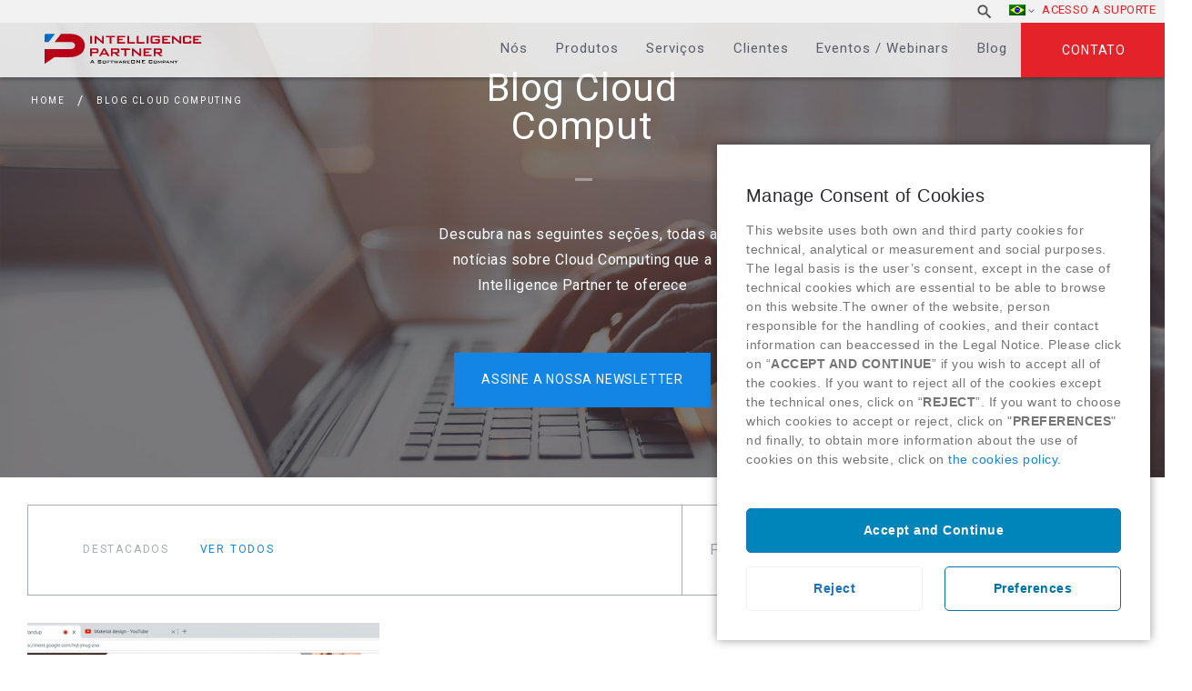

--- FILE ---
content_type: text/html; charset=UTF-8
request_url: https://www.intelligencepartner.com/pt-br/tag/audio-video-google-meet/
body_size: 21085
content:

<!DOCTYPE html>
<html lang="pt-br" class="no-js">
	<head>
		<meta charset="UTF-8">
	
		<title>Arquivo de Audio vídeo Google Meet - Intelligence Partner : Intelligence Partner</title>

		<link href="https://www.google-analytics.com" rel="dns-prefetch" >
		<link href="https://www.intelligencepartner.com/wp-content/themes/intelligencepartner/humans.txt" rel="author">

        <!-- FAVICONS => http://www.favicon-generator.org/ -->
        <link rel="apple-touch-icon" sizes="57x57" href="https://www.intelligencepartner.com/wp-content/themes/intelligencepartner/img/icons/apple-icon-57x57.png">
		<link rel="apple-touch-icon" sizes="60x60" href="https://www.intelligencepartner.com/wp-content/themes/intelligencepartner/img/icons/apple-icon-60x60.png">
		<link rel="apple-touch-icon" sizes="72x72" href="https://www.intelligencepartner.com/wp-content/themes/intelligencepartner/img/icons/apple-icon-72x72.png">
		<link rel="apple-touch-icon" sizes="76x76" href="https://www.intelligencepartner.com/wp-content/themes/intelligencepartner/img/icons/apple-icon-76x76.png">
		<link rel="apple-touch-icon" sizes="114x114" href="https://www.intelligencepartner.com/wp-content/themes/intelligencepartner/img/icons/apple-icon-114x114.png">
		<link rel="apple-touch-icon" sizes="120x120" href="https://www.intelligencepartner.com/wp-content/themes/intelligencepartner/img/icons/apple-icon-120x120.png">
		<link rel="apple-touch-icon" sizes="144x144" href="https://www.intelligencepartner.com/wp-content/themes/intelligencepartner/img/icons/apple-icon-144x144.png">
		<link rel="apple-touch-icon" sizes="152x152" href="https://www.intelligencepartner.com/wp-content/themes/intelligencepartner/img/icons/apple-icon-152x152.png">
		<link rel="apple-touch-icon" sizes="180x180" href="https://www.intelligencepartner.com/wp-content/themes/intelligencepartner/img/icons/apple-icon-180x180.png">
		<link rel="icon" type="image/png" sizes="192x192"  href="https://www.intelligencepartner.com/wp-content/themes/intelligencepartner/img/icons/android-icon-192x192.png">
		<link rel="icon" type="image/png" sizes="32x32" href="https://www.intelligencepartner.com/wp-content/themes/intelligencepartner/img/icons/favicon-32x32.png">
		<link rel="icon" type="image/png" sizes="96x96" href="https://www.intelligencepartner.com/wp-content/themes/intelligencepartner/img/icons/favicon-96x96.png">
		<link rel="icon" type="image/png" sizes="16x16" href="https://www.intelligencepartner.com/wp-content/themes/intelligencepartner/img/icons/favicon-16x16.png">
		<link rel="manifest" href="https://www.intelligencepartner.com/wp-content/themes/intelligencepartner/img/icons/manifest.json">
		<meta name="msapplication-TileColor" content="#ffffff">
		<meta name="msapplication-TileImage" content="https://www.intelligencepartner.com/wp-content/themes/intelligencepartner/img/icons/ms-icon-144x144.png">
		<!-- Chrome, Firefox OS and Opera -->
		<meta name="theme-color" content="#1285E5">
		<!-- Windows Phone -->
		<meta name="msapplication-navbutton-color" content="#ffffff">
		<!-- iOS Safari -->
		<meta name="apple-mobile-web-app-capable" content="yes">
		<meta name="apple-mobile-web-app-status-bar-style" content="black-translucent">

		<meta http-equiv="X-UA-Compatible" content="IE=edge,chrome=1">
		<meta name="viewport" content="width=device-width, initial-scale=1.0">
		<meta name="description" content="A SoftwareONE Company &#8211; Cloud Consulting Services">

		<!-- jQuery -->
		<!--<script src="//code.jquery.com/jquery-2.1.4.min.js"></script>-->
		
		<!-- Google Tag Manager -->
<script>(function(w,d,s,l,i){w[l]=w[l]||[];w[l].push({'gtm.start':
new Date().getTime(),event:'gtm.js'});var f=d.getElementsByTagName(s)[0],
j=d.createElement(s),dl=l!='dataLayer'?'&l='+l:'';j.async=true;j.src=
'https://www.googletagmanager.com/gtm.js?id='+i+dl;f.parentNode.insertBefore(j,f);
})(window,document,'script','dataLayer','GTM-WLG44BW');</script>
<!-- End Google Tag Manager -->

		<link rel="alternate" hreflang="pt-br" href="https://www.intelligencepartner.com/pt-br/tag/audio-video-google-meet/" />

	<!-- This site is optimized with the Yoast SEO Premium plugin v15.4 - https://yoast.com/wordpress/plugins/seo/ -->
	<meta name="robots" content="index, follow, max-snippet:-1, max-image-preview:large, max-video-preview:-1" />
	<link rel="canonical" href="https://www.intelligencepartner.com/pt-br/tag/audio-video-google-meet/" />
	<meta property="og:locale" content="pt_BR" />
	<meta property="og:type" content="article" />
	<meta property="og:title" content="Arquivo de Audio vídeo Google Meet - Intelligence Partner" />
	<meta property="og:url" content="https://www.intelligencepartner.com/pt-br/tag/audio-video-google-meet/" />
	<meta property="og:site_name" content="Intelligence Partner" />
	<meta name="twitter:card" content="summary_large_image" />
	<script type="application/ld+json" class="yoast-schema-graph">{"@context":"https://schema.org","@graph":[{"@type":"WebSite","@id":"https://www.intelligencepartner.com/#website","url":"https://www.intelligencepartner.com/","name":"Intelligence Partner","description":"A SoftwareONE Company - Cloud Consulting Services","potentialAction":[{"@type":"SearchAction","target":"https://www.intelligencepartner.com/?s={search_term_string}","query-input":"required name=search_term_string"}],"inLanguage":"pt-BR"},{"@type":"CollectionPage","@id":"https://www.intelligencepartner.com/pt-br/tag/audio-video-google-meet/#webpage","url":"https://www.intelligencepartner.com/pt-br/tag/audio-video-google-meet/","name":"Arquivo de Audio v\u00eddeo Google Meet - Intelligence Partner","isPartOf":{"@id":"https://www.intelligencepartner.com/#website"},"inLanguage":"pt-BR","potentialAction":[{"@type":"ReadAction","target":["https://www.intelligencepartner.com/pt-br/tag/audio-video-google-meet/"]}]}]}</script>
	<!-- / Yoast SEO Premium plugin. -->


<link rel='dns-prefetch' href='//secure.gravatar.com' />
<link rel='dns-prefetch' href='//s.w.org' />
<link rel='dns-prefetch' href='//v0.wordpress.com' />
<link rel='dns-prefetch' href='//c0.wp.com' />
<link rel="alternate" type="application/rss+xml" title="Feed de tag para Intelligence Partner &raquo; Audio vídeo Google Meet" href="https://www.intelligencepartner.com/pt-br/tag/audio-video-google-meet/feed/" />
		<script type="text/javascript">
			window._wpemojiSettings = {"baseUrl":"https:\/\/s.w.org\/images\/core\/emoji\/13.0.0\/72x72\/","ext":".png","svgUrl":"https:\/\/s.w.org\/images\/core\/emoji\/13.0.0\/svg\/","svgExt":".svg","source":{"concatemoji":"https:\/\/www.intelligencepartner.com\/wp-includes\/js\/wp-emoji-release.min.js?ver=5.5.17"}};
			!function(e,a,t){var n,r,o,i=a.createElement("canvas"),p=i.getContext&&i.getContext("2d");function s(e,t){var a=String.fromCharCode;p.clearRect(0,0,i.width,i.height),p.fillText(a.apply(this,e),0,0);e=i.toDataURL();return p.clearRect(0,0,i.width,i.height),p.fillText(a.apply(this,t),0,0),e===i.toDataURL()}function c(e){var t=a.createElement("script");t.src=e,t.defer=t.type="text/javascript",a.getElementsByTagName("head")[0].appendChild(t)}for(o=Array("flag","emoji"),t.supports={everything:!0,everythingExceptFlag:!0},r=0;r<o.length;r++)t.supports[o[r]]=function(e){if(!p||!p.fillText)return!1;switch(p.textBaseline="top",p.font="600 32px Arial",e){case"flag":return s([127987,65039,8205,9895,65039],[127987,65039,8203,9895,65039])?!1:!s([55356,56826,55356,56819],[55356,56826,8203,55356,56819])&&!s([55356,57332,56128,56423,56128,56418,56128,56421,56128,56430,56128,56423,56128,56447],[55356,57332,8203,56128,56423,8203,56128,56418,8203,56128,56421,8203,56128,56430,8203,56128,56423,8203,56128,56447]);case"emoji":return!s([55357,56424,8205,55356,57212],[55357,56424,8203,55356,57212])}return!1}(o[r]),t.supports.everything=t.supports.everything&&t.supports[o[r]],"flag"!==o[r]&&(t.supports.everythingExceptFlag=t.supports.everythingExceptFlag&&t.supports[o[r]]);t.supports.everythingExceptFlag=t.supports.everythingExceptFlag&&!t.supports.flag,t.DOMReady=!1,t.readyCallback=function(){t.DOMReady=!0},t.supports.everything||(n=function(){t.readyCallback()},a.addEventListener?(a.addEventListener("DOMContentLoaded",n,!1),e.addEventListener("load",n,!1)):(e.attachEvent("onload",n),a.attachEvent("onreadystatechange",function(){"complete"===a.readyState&&t.readyCallback()})),(n=t.source||{}).concatemoji?c(n.concatemoji):n.wpemoji&&n.twemoji&&(c(n.twemoji),c(n.wpemoji)))}(window,document,window._wpemojiSettings);
		</script>
		<style type="text/css">
img.wp-smiley,
img.emoji {
	display: inline !important;
	border: none !important;
	box-shadow: none !important;
	height: 1em !important;
	width: 1em !important;
	margin: 0 .07em !important;
	vertical-align: -0.1em !important;
	background: none !important;
	padding: 0 !important;
}
</style>
	<link rel='stylesheet' id='wp-block-library-css'  href='https://c0.wp.com/c/5.5.17/wp-includes/css/dist/block-library/style.min.css' type='text/css' media='all' />
<style id='wp-block-library-inline-css' type='text/css'>
.has-text-align-justify{text-align:justify;}
</style>
<link rel='stylesheet' id='contact-form-7-css'  href='https://www.intelligencepartner.com/wp-content/plugins/contact-form-7/includes/css/styles.css?ver=5.2.2' type='text/css' media='all' />
<link rel='stylesheet' id='wpml-legacy-horizontal-list-0-css'  href='//www.intelligencepartner.com/wp-content/plugins/sitepress-multilingual-cms/templates/language-switchers/legacy-list-horizontal/style.css?ver=1' type='text/css' media='all' />
<link rel='stylesheet' id='wpml-menu-item-0-css'  href='//www.intelligencepartner.com/wp-content/plugins/sitepress-multilingual-cms/templates/language-switchers/menu-item/style.css?ver=1' type='text/css' media='all' />
<link rel='stylesheet' id='bootstrap-css'  href='https://www.intelligencepartner.com/wp-content/themes/intelligencepartner/css/vendors/bootstrap.css?ver=5.5.17' type='text/css' media='all' />
<link rel='stylesheet' id='generales-css'  href='https://www.intelligencepartner.com/wp-content/themes/intelligencepartner/css/main.css?ver=5.5.17' type='text/css' media='all' />
<link rel='stylesheet' id='fontawesome-css'  href='https://www.intelligencepartner.com/wp-content/themes/intelligencepartner/css/vendors/font-awesome.css?ver=5.5.17' type='text/css' media='all' />
<link rel='stylesheet' id='cmplz-cookie-css'  href='https://www.intelligencepartner.com/wp-content/plugins/complianz-gdpr/assets/css/cookieconsent.min.css?ver=4.8.2' type='text/css' media='all' />
<link rel='stylesheet' id='jetpack_css-css'  href='https://c0.wp.com/p/jetpack/8.9.4/css/jetpack.css' type='text/css' media='all' />
<link rel="https://api.w.org/" href="https://www.intelligencepartner.com/wp-json/" /><link rel="alternate" type="application/json" href="https://www.intelligencepartner.com/wp-json/wp/v2/tags/13696" /><meta name="generator" content="WPML ver:4.4.1 stt:1,43,2;" />
<script type="text/javascript">
(function(url){
	if(/(?:Chrome\/26\.0\.1410\.63 Safari\/537\.31|WordfenceTestMonBot)/.test(navigator.userAgent)){ return; }
	var addEvent = function(evt, handler) {
		if (window.addEventListener) {
			document.addEventListener(evt, handler, false);
		} else if (window.attachEvent) {
			document.attachEvent('on' + evt, handler);
		}
	};
	var removeEvent = function(evt, handler) {
		if (window.removeEventListener) {
			document.removeEventListener(evt, handler, false);
		} else if (window.detachEvent) {
			document.detachEvent('on' + evt, handler);
		}
	};
	var evts = 'contextmenu dblclick drag dragend dragenter dragleave dragover dragstart drop keydown keypress keyup mousedown mousemove mouseout mouseover mouseup mousewheel scroll'.split(' ');
	var logHuman = function() {
		if (window.wfLogHumanRan) { return; }
		window.wfLogHumanRan = true;
		var wfscr = document.createElement('script');
		wfscr.type = 'text/javascript';
		wfscr.async = true;
		wfscr.src = url + '&r=' + Math.random();
		(document.getElementsByTagName('head')[0]||document.getElementsByTagName('body')[0]).appendChild(wfscr);
		for (var i = 0; i < evts.length; i++) {
			removeEvent(evts[i], logHuman);
		}
	};
	for (var i = 0; i < evts.length; i++) {
		addEvent(evts[i], logHuman);
	}
})('//www.intelligencepartner.com/pt-br/?wordfence_lh=1&hid=D056B5D2C274EBDF392EC1A90B46D0A8');
</script><style type='text/css'>img#wpstats{display:none}</style>			<style type="text/css">
				/* If html does not have either class, do not show lazy loaded images. */
				html:not( .jetpack-lazy-images-js-enabled ):not( .js ) .jetpack-lazy-image {
					display: none;
				}
			</style>
			<script>
				document.documentElement.classList.add(
					'jetpack-lazy-images-js-enabled'
				);
			</script>
					<style type="text/css" id="wp-custom-css">
				/*
Puedes añadir tu propio CSS aquí.

Haz clic en el icono de ayuda de arriba para averiguar más.
*/
@media only screen and (min-width : 480px) {
.ubicacion{
width: 66px!important;
}
}

body.es {
	display: block;
}

body.es #cn-notice-text span.es {
	display: block;
}			</style>
		
				
		<!-- Analytics -->
		<!-- Global site tag (gtag.js) - Google Analytics -->
		<script type="text/plain" class="cmplz-script" async src="https://www.googletagmanager.com/gtag/js?id=UA-32582322-1"></script>
		<script>
		  window.dataLayer = window.dataLayer || [];
		  function gtag(){dataLayer.push(arguments);}
		  gtag('js', new Date());

		  gtag('config', 'UA-32582322-1');
		</script>

		<!-- Fin del Analytics -->
		<!-- Global site tag (gtag.js) - Google Ads: 1021884988 -->
<script type="text/plain" class="cmplz-script" async src="https://www.googletagmanager.com/gtag/js?id=AW-1021884988"></script>
<script>
  window.dataLayer = window.dataLayer || [];
  function gtag(){dataLayer.push(arguments);}
  gtag('js', new Date());

  gtag('config', 'AW-1021884988');
</script>
		<!-- Fin del Google Ads tracker -->
		<!-- Beacon Tracker Sugar Market -->
<script type="text/javascript">
__sf_config = {
customer_id: 97476,
host: 'email.intelligencepartner.com',
ip_privacy: 0,
subsite: '',

__img_path: "/web-next.gif?"
};

(function() {
var s = function() {
var e, t;
var n = 10;
var r = 0;
e = document.createElement("script");
e.type = "text/javascript";
e.async = true;
e.src = "//" + __sf_config.host + "/js/frs-next.js";
t = document.getElementsByTagName("script")[0];
t.parentNode.insertBefore(e, t);
var i = function() {
if (r < n) {
r++;
if (typeof frt !== "undefined") {
frt(__sf_config);
} else {
setTimeout(function() { i(); }, 500);
}
}
};
i();
};
if (window.attachEvent) {
window.attachEvent("onload", s);
} else {
window.addEventListener("load", s, false);
}
})();
</script>
<!-- Fin Beacon Tracker Sugar Market -->

		<META HTTP-EQUIV="Content-type" CONTENT="text/html; charset=UTF-8">
<script src="https://www.google.com/recaptcha/api.js"></script>
<script>
 function timestamp() { var response = document.getElementById("g-recaptcha-response"); if (response == null || response.value.trim() == "") {var elems = JSON.parse(document.getElementsByName("captcha_settings")[0].value);elems["ts"] = JSON.stringify(new Date().getTime());document.getElementsByName("captcha_settings")[0].value = JSON.stringify(elems); } } setInterval(timestamp, 500);
</script>
	</head>
	<body data-cmplz=1 class="archive tag tag-audio-video-google-meet tag-13696 post-apresentar-audio-e-video-de-alta-qualidade-no-google-meet blog-ip pt-BR">
		<!-- Google Tag Manager (noscript) -->
<noscript><iframe src="https://www.googletagmanager.com/ns.html?id=GTM-WLG44BW"
height="0" width="0" style="display:none;visibility:hidden"></iframe></noscript>
<!-- End Google Tag Manager (noscript) -->

		<!-- Botón hamburguesa Menú Lateral -->
		<!--<a href="#toggle-canvas" class="toggle-canvas"><div class="hamburguesa"></div></a>-->
		<!-- Fin del Botón hamburguesa Menú Lateral -->

		<!-- Top (Capa que engloba todo el contenido) -->
		<div id="top">
			<!-- Header -->
			<header role="banner" class="site-header">
				<div class="hamburguesa">
					<img src="https://www.intelligencepartner.com/wp-content/themes/intelligencepartner/img/intelligence-partner_icono_hamburguesa.svg" alt="icono de menú">
				</div>
				<a class="contactar" href="https://www.intelligencepartner.com/pt-br/contato/">
					Contatar				</a>
				<div class="site-header__superior">
					<div>
						<nav class="nav movil" role="navigation">
							<div class="menu-menu-principal-pt-br-container"><ul id="menu-menu-principal-pt-br" class="menu"><li id="menu-item-26552" class="menu-item menu-item-type-post_type menu-item-object-page menu-item-26552"><a href="https://www.intelligencepartner.com/pt-br/nos/">Nós</a></li>
<li id="menu-item-26481" class="menu-item menu-item-type-post_type menu-item-object-page menu-item-has-children menu-item-26481"><a href="https://www.intelligencepartner.com/pt-br/produtos-cloud-computing/">Produtos</a>
<ul class="sub-menu">
	<li id="menu-item-26482" class="menu-item menu-item-type-post_type menu-item-object-page menu-item-has-children menu-item-26482"><a href="https://www.intelligencepartner.com/pt-br/produtos-cloud-computing/">Produtos</a>
	<ul class="sub-menu">
		<li id="menu-item-26483" class="menu-item menu-item-type-post_type menu-item-object-page menu-item-has-children menu-item-26483"><a href="https://www.intelligencepartner.com/pt-br/google-workspace-partner/">Google Workspace</a>
		<ul class="sub-menu">
			<li id="menu-item-26484" class="menu-item menu-item-type-post_type menu-item-object-page menu-item-26484"><a href="https://www.intelligencepartner.com/pt-br/produtos-google-workspace/">Google Workspace</a></li>
			<li id="menu-item-47965" class="menu-item menu-item-type-post_type menu-item-object-page menu-item-47965"><a href="https://www.intelligencepartner.com/pt-br/google-meet/">Google Meet</a></li>
			<li id="menu-item-26485" class="menu-item menu-item-type-post_type menu-item-object-page menu-item-26485"><a href="https://www.intelligencepartner.com/pt-br/chrome-enterprise/">Chrome Enterprise</a></li>
			<li id="menu-item-35283" class="menu-item menu-item-type-post_type menu-item-object-page menu-item-35283"><a href="https://www.intelligencepartner.com/pt-br/jamboard-google/">Jamboard</a></li>
			<li id="menu-item-26488" class="menu-item menu-item-type-post_type menu-item-object-page menu-item-26488"><a href="https://www.intelligencepartner.com/pt-br/cloudlock/">Cloudlock</a></li>
			<li id="menu-item-32181" class="menu-item menu-item-type-post_type menu-item-object-page menu-item-32181"><a href="https://www.intelligencepartner.com/pt-br/tooglebox/">ToogleBox (Forigotron)</a></li>
		</ul>
</li>
		<li id="menu-item-32179" class="menu-item menu-item-type-post_type menu-item-object-page menu-item-32179"><a href="https://www.intelligencepartner.com/pt-br/jumpcloud/">JumpCloud</a></li>
		<li id="menu-item-26487" class="menu-item menu-item-type-post_type menu-item-object-page menu-item-26487"><a href="https://www.intelligencepartner.com/pt-br/smartsheet-software-gerenciamento-projeto/">Smartsheet</a></li>
		<li id="menu-item-43716" class="menu-item menu-item-type-post_type menu-item-object-page menu-item-has-children menu-item-43716"><a href="https://www.intelligencepartner.com/pt-br/lumapps-intranet/">LumApps</a>
		<ul class="sub-menu">
			<li id="menu-item-48127" class="menu-item menu-item-type-post_type menu-item-object-page menu-item-48127"><a href="https://www.intelligencepartner.com/pt-br/lumapps-a-intranet-social-colaborativa/">LumApps, a intranet social colaborativa</a></li>
			<li id="menu-item-32215" class="menu-item menu-item-type-post_type menu-item-object-page menu-item-32215"><a href="https://www.intelligencepartner.com/pt-br/lumapps-intranet-social/">LumApps: a intranet social número 1</a></li>
		</ul>
</li>
		<li id="menu-item-27449" class="menu-item menu-item-type-post_type menu-item-object-page menu-item-27449"><a href="https://www.intelligencepartner.com/pt-br/geolocalizacao-google-maps/">Google Maps Platform</a></li>
		<li id="menu-item-26492" class="menu-item menu-item-type-post_type menu-item-object-page menu-item-has-children menu-item-26492"><a href="https://www.intelligencepartner.com/pt-br/field-service-management/">Field Service Management</a>
		<ul class="sub-menu">
			<li id="menu-item-26493" class="menu-item menu-item-type-custom menu-item-object-custom menu-item-26493"><a target="_blank" rel="noopener noreferrer" href="http://task4work.com/es/">Task4Work @pt-br</a></li>
		</ul>
</li>
		<li id="menu-item-48128" class="menu-item menu-item-type-post_type menu-item-object-page menu-item-has-children menu-item-48128"><a href="https://www.intelligencepartner.com/pt-br/solucoes-crm/">CRM</a>
		<ul class="sub-menu">
			<li id="menu-item-48129" class="menu-item menu-item-type-post_type menu-item-object-page menu-item-48129"><a href="https://www.intelligencepartner.com/pt-br/sugarcrm-software/">SugarCRM</a></li>
			<li id="menu-item-48130" class="menu-item menu-item-type-post_type menu-item-object-page menu-item-48130"><a href="https://www.intelligencepartner.com/pt-br/salesforce-crm-software/">Salesforce</a></li>
		</ul>
</li>
		<li id="menu-item-48131" class="menu-item menu-item-type-post_type menu-item-object-page menu-item-has-children menu-item-48131"><a href="https://www.intelligencepartner.com/pt-br/ferramentas-bi/">Business Intelligence</a>
		<ul class="sub-menu">
			<li id="menu-item-48132" class="menu-item menu-item-type-post_type menu-item-object-page menu-item-48132"><a href="https://www.intelligencepartner.com/pt-br/google-bigquery/">Google BigQuery</a></li>
			<li id="menu-item-48133" class="menu-item menu-item-type-post_type menu-item-object-page menu-item-48133"><a href="https://www.intelligencepartner.com/pt-br/google-machine-learning/">Machine Learning</a></li>
			<li id="menu-item-48134" class="menu-item menu-item-type-post_type menu-item-object-page menu-item-48134"><a href="https://www.intelligencepartner.com/pt-br/tableau-software/">Tableau</a></li>
			<li id="menu-item-48135" class="menu-item menu-item-type-post_type menu-item-object-page menu-item-48135"><a href="https://www.intelligencepartner.com/pt-br/talend/">Talend</a></li>
		</ul>
</li>
		<li id="menu-item-26501" class="menu-item menu-item-type-post_type menu-item-object-page menu-item-has-children menu-item-26501"><a href="https://www.intelligencepartner.com/pt-br/produtos-google-cloud-platform/">Google Cloud Platform</a>
		<ul class="sub-menu">
			<li id="menu-item-26502" class="menu-item menu-item-type-post_type menu-item-object-page menu-item-26502"><a href="https://www.intelligencepartner.com/pt-br/google-engine/">Computação</a></li>
			<li id="menu-item-26503" class="menu-item menu-item-type-post_type menu-item-object-page menu-item-26503"><a href="https://www.intelligencepartner.com/pt-br/armazenamento-nuvem/">Armacenamento</a></li>
			<li id="menu-item-26504" class="menu-item menu-item-type-post_type menu-item-object-page menu-item-26504"><a href="https://www.intelligencepartner.com/pt-br/google-big-data-software/">Big Data</a></li>
			<li id="menu-item-26505" class="menu-item menu-item-type-post_type menu-item-object-page menu-item-26505"><a href="https://www.intelligencepartner.com/pt-br/google-machine-learning/">Machine Learning</a></li>
		</ul>
</li>
	</ul>
</li>
</ul>
</li>
<li id="menu-item-26506" class="menu-item menu-item-type-post_type menu-item-object-page menu-item-has-children menu-item-26506"><a href="https://www.intelligencepartner.com/pt-br/servicos/">Serviços</a>
<ul class="sub-menu">
	<li id="menu-item-26507" class="menu-item menu-item-type-post_type menu-item-object-page menu-item-has-children menu-item-26507"><a href="https://www.intelligencepartner.com/pt-br/servicos/">Serviços</a>
	<ul class="sub-menu">
		<li id="menu-item-26508" class="menu-item menu-item-type-post_type menu-item-object-page menu-item-has-children menu-item-26508"><a href="https://www.intelligencepartner.com/pt-br/transformacao-digital-google-workspace/">Transformação Digital com o Google Workspace</a>
		<ul class="sub-menu">
			<li id="menu-item-26509" class="menu-item menu-item-type-post_type menu-item-object-page menu-item-26509"><a href="https://www.intelligencepartner.com/pt-br/workshop-transformacao-digital-google-workspace/">Workshop de transformação</a></li>
			<li id="menu-item-26510" class="menu-item menu-item-type-post_type menu-item-object-page menu-item-26510"><a href="https://www.intelligencepartner.com/pt-br/gestao-mudanca-google-workspace/">Gestão da mudança</a></li>
			<li id="menu-item-26511" class="menu-item menu-item-type-post_type menu-item-object-page menu-item-26511"><a href="https://www.intelligencepartner.com/pt-br/aplicativos-cloud-g-suite/">Aplicativos Cloud sob medida</a></li>
			<li id="menu-item-26512" class="menu-item menu-item-type-post_type menu-item-object-page menu-item-26512"><a href="https://www.intelligencepartner.com/pt-br/migracao-mail-google-workspace/">Migração e implantação do Google Workspace</a></li>
			<li id="menu-item-26513" class="menu-item menu-item-type-post_type menu-item-object-page menu-item-26513"><a href="https://www.intelligencepartner.com/pt-br/suporte-tecnico-google/">Suporte técnico do Google</a></li>
			<li id="menu-item-26514" class="menu-item menu-item-type-post_type menu-item-object-page menu-item-26514"><a href="https://www.intelligencepartner.com/pt-br/gestao-documentos-workflows/">Gestão de documentos e workflows</a></li>
			<li id="menu-item-26515" class="menu-item menu-item-type-post_type menu-item-object-page menu-item-26515"><a href="https://www.intelligencepartner.com/pt-br/gestao-projetos-google-workspace/">Gestão de projetos e processos</a></li>
			<li id="menu-item-26516" class="menu-item menu-item-type-post_type menu-item-object-page menu-item-26516"><a href="https://www.intelligencepartner.com/pt-br/seguranca-nuvem-google-workspace/">Workshop de segurança</a></li>
		</ul>
</li>
		<li id="menu-item-26517" class="menu-item menu-item-type-post_type menu-item-object-page menu-item-has-children menu-item-26517"><a href="https://www.intelligencepartner.com/pt-br/api-google-maps/">Serviços Google Maps Platform</a>
		<ul class="sub-menu">
			<li id="menu-item-26519" class="menu-item menu-item-type-post_type menu-item-object-page menu-item-26519"><a href="https://www.intelligencepartner.com/pt-br/em-torno-das-apis-do-google-maps/">Implementação e desenvolvimento</a></li>
			<li id="menu-item-26520" class="menu-item menu-item-type-post_type menu-item-object-page menu-item-26520"><a href="https://www.intelligencepartner.com/pt-br/projetos-google-maps/">Projetos Geolocalização Google Maps sob medida</a></li>
			<li id="menu-item-26521" class="menu-item menu-item-type-post_type menu-item-object-page menu-item-26521"><a href="https://www.intelligencepartner.com/pt-br/suporte-tecnico-google-maps/">Suporte técnico do Google Maps Platform</a></li>
		</ul>
</li>
		<li id="menu-item-26522" class="menu-item menu-item-type-post_type menu-item-object-page menu-item-26522"><a href="https://www.intelligencepartner.com/pt-br/field-service/">Field Service Management</a></li>
		<li id="menu-item-48136" class="menu-item menu-item-type-post_type menu-item-object-page menu-item-has-children menu-item-48136"><a href="https://www.intelligencepartner.com/pt-br/servicos-crm/">CRM</a>
		<ul class="sub-menu">
			<li id="menu-item-48137" class="menu-item menu-item-type-post_type menu-item-object-page menu-item-48137"><a href="https://www.intelligencepartner.com/pt-br/crm-gestao-comercial/">Gestão Comercial</a></li>
			<li id="menu-item-48138" class="menu-item menu-item-type-post_type menu-item-object-page menu-item-48138"><a href="https://www.intelligencepartner.com/pt-br/crm-marketing/">Marketing</a></li>
			<li id="menu-item-48139" class="menu-item menu-item-type-post_type menu-item-object-page menu-item-48139"><a href="https://www.intelligencepartner.com/pt-br/crm-atendimento-cliente/">Atendimento ao Cliente</a></li>
			<li id="menu-item-48140" class="menu-item menu-item-type-post_type menu-item-object-page menu-item-48140"><a href="https://www.intelligencepartner.com/pt-br/aplicativos-crm-medida/">Aplicativos sob medida</a></li>
		</ul>
</li>
		<li id="menu-item-48141" class="menu-item menu-item-type-post_type menu-item-object-page menu-item-has-children menu-item-48141"><a href="https://www.intelligencepartner.com/pt-br/servicos-business-intelligence/">Business Intelligence</a>
		<ul class="sub-menu">
			<li id="menu-item-48142" class="menu-item menu-item-type-post_type menu-item-object-page menu-item-48142"><a href="https://www.intelligencepartner.com/pt-br/daas-data-service/">Data as a Service (DaaS)</a></li>
			<li id="menu-item-48143" class="menu-item menu-item-type-post_type menu-item-object-page menu-item-48143"><a href="https://www.intelligencepartner.com/pt-br/tableau-quick-start/">Tableau – Quick Start</a></li>
		</ul>
</li>
		<li id="menu-item-26531" class="menu-item menu-item-type-post_type menu-item-object-page menu-item-has-children menu-item-26531"><a href="https://www.intelligencepartner.com/pt-br/google-cloud-platform-services/">Google Cloud Platform</a>
		<ul class="sub-menu">
			<li id="menu-item-26532" class="menu-item menu-item-type-post_type menu-item-object-page menu-item-26532"><a href="https://www.intelligencepartner.com/pt-br/aplicativos-web-google-cloud/">Aplicativos Web</a></li>
			<li id="menu-item-26533" class="menu-item menu-item-type-post_type menu-item-object-page menu-item-26533"><a href="https://www.intelligencepartner.com/pt-br/desenvolvimento-aplicativos-moveis-google-cloud/">Aplicativos móveis</a></li>
			<li id="menu-item-26534" class="menu-item menu-item-type-post_type menu-item-object-page menu-item-26534"><a href="https://www.intelligencepartner.com/pt-br/migracao-para-nuvem-google-cloud/">Migração para a nuvem de aplicativos</a></li>
			<li id="menu-item-26535" class="menu-item menu-item-type-post_type menu-item-object-page menu-item-26535"><a href="https://www.intelligencepartner.com/pt-br/armazenamento-nuvem-google-cloud/">Armazenamento na nuvem</a></li>
			<li id="menu-item-32223" class="menu-item menu-item-type-post_type menu-item-object-page menu-item-32223"><a href="https://www.intelligencepartner.com/pt-br/innovation-lab-de-machine-learning/">Innovation Lab de Machine Learning</a></li>
			<li id="menu-item-35293" class="menu-item menu-item-type-post_type menu-item-object-page menu-item-35293"><a href="https://www.intelligencepartner.com/pt-br/administracao-de-servicos-na-nuvem/">Administração de serviços na nuvem</a></li>
			<li id="menu-item-35303" class="menu-item menu-item-type-post_type menu-item-object-page menu-item-35303"><a href="https://www.intelligencepartner.com/pt-br/suporte-tecnico-do-google-cloud-platform/">Suporte técnico do Google Cloud Platform</a></li>
		</ul>
</li>
		<li id="menu-item-26536" class="menu-item menu-item-type-post_type menu-item-object-page menu-item-26536"><a href="https://www.intelligencepartner.com/pt-br/suporte-tecnico-administracao/">Suporte técnico e administração</a></li>
		<li id="menu-item-26537" class="menu-item menu-item-type-post_type menu-item-object-page menu-item-has-children menu-item-26537"><a href="https://www.intelligencepartner.com/pt-br/treinamento-empresas/">Treinamento</a>
		<ul class="sub-menu">
			<li id="menu-item-26538" class="menu-item menu-item-type-post_type menu-item-object-page menu-item-26538"><a href="https://www.intelligencepartner.com/pt-br/treinamento-g-suite/">Google Workspace</a></li>
			<li id="menu-item-26539" class="menu-item menu-item-type-post_type menu-item-object-page menu-item-26539"><a href="https://www.intelligencepartner.com/pt-br/treinamento-google-cloud/">Google Cloud Platform</a></li>
			<li id="menu-item-48144" class="menu-item menu-item-type-post_type menu-item-object-page menu-item-48144"><a href="https://www.intelligencepartner.com/pt-br/sugarcrm-training/">SugarCRM</a></li>
			<li id="menu-item-48145" class="menu-item menu-item-type-post_type menu-item-object-page menu-item-48145"><a href="https://www.intelligencepartner.com/pt-br/treinamento-salesforce/">Salesforce</a></li>
			<li id="menu-item-26541" class="menu-item menu-item-type-post_type menu-item-object-page menu-item-26541"><a href="https://www.intelligencepartner.com/pt-br/treinamento-google-maps/">Google Maps Platform</a></li>
			<li id="menu-item-48146" class="menu-item menu-item-type-post_type menu-item-object-page menu-item-48146"><a href="https://www.intelligencepartner.com/pt-br/treinamento-tableau/">Tableau</a></li>
		</ul>
</li>
	</ul>
</li>
</ul>
</li>
<li id="menu-item-26555" class="menu-item menu-item-type-post_type menu-item-object-page menu-item-26555"><a href="https://www.intelligencepartner.com/pt-br/clientes/">Clientes</a></li>
<li id="menu-item-26542" class="menu-item menu-item-type-custom menu-item-object-custom menu-item-26542"><a href="/pt-br/agenda/">Eventos / Webinars</a></li>
<li id="menu-item-26543" class="menu-item menu-item-type-post_type menu-item-object-page current_page_parent menu-item-26543"><a href="https://www.intelligencepartner.com/pt-br/blog/">Blog</a></li>
<li id="menu-item-26554" class="menu-item menu-item-type-post_type menu-item-object-page menu-item-26554"><a href="https://www.intelligencepartner.com/pt-br/contato/">Contato</a></li>
</ul></div>						</nav><!-- Fin del Menu principal -->
						<div class="links">
							<form role="search" method="get" id="searchform" class="searchform" action="https://www.intelligencepartner.com/pt-br/">
								<div>
									<label class="screen-reader-text" for="s">Search for:</label>
									<input type="text" value="" name="s" id="s" placeholder="Procurar…" />
									<input type="submit" id="searchsubmit" value="Pesquisar" />
								</div>
							</form>
							<div class="idiomas">
								<!--<a href="http://www.intelligencepartner.com/pt-br/">
									<img src="/img/br.png" alt="pt-br" width="18">
								</a>-->
								<div class="menu-idiomas-pt-container"><ul id="menu-idiomas-pt" class="menu"><li id="menu-item-wpml-ls-1152-pt-br" class="menu-item wpml-ls-slot-1152 wpml-ls-item wpml-ls-item-pt-br wpml-ls-current-language wpml-ls-menu-item wpml-ls-last-item menu-item-type-wpml_ls_menu_item menu-item-object-wpml_ls_menu_item menu-item-has-children menu-item-wpml-ls-1152-pt-br"><a href="https://www.intelligencepartner.com/pt-br/tag/audio-video-google-meet/"><img class="wpml-ls-flag" src="https://www.intelligencepartner.com/wp-content/plugins/sitepress-multilingual-cms/res/flags/pt-br.png" alt="Português"></a>
<ul class="sub-menu">
	<li id="menu-item-wpml-ls-1152-es" class="menu-item wpml-ls-slot-1152 wpml-ls-item wpml-ls-item-es wpml-ls-menu-item wpml-ls-first-item menu-item-type-wpml_ls_menu_item menu-item-object-wpml_ls_menu_item menu-item-wpml-ls-1152-es"><a href="https://www.intelligencepartner.com"><img class="wpml-ls-flag" src="https://www.intelligencepartner.com/wp-content/plugins/sitepress-multilingual-cms/res/flags/es.png" alt="Espanhol"></a></li>
	<li id="menu-item-wpml-ls-1152-en" class="menu-item wpml-ls-slot-1152 wpml-ls-item wpml-ls-item-en wpml-ls-menu-item menu-item-type-wpml_ls_menu_item menu-item-object-wpml_ls_menu_item menu-item-wpml-ls-1152-en"><a href="https://www.intelligencepartner.com/en/"><img class="wpml-ls-flag" src="https://www.intelligencepartner.com/wp-content/plugins/sitepress-multilingual-cms/res/flags/en.png" alt="Inglês"></a></li>
</ul>
</li>
</ul></div>							</div>
							<div class="soporte">
								Acesso a suporte							</div>
						</div>
					</div>
				</div>
				<div class="site-header__inferior">
					<!-- Logo de la web -->
					<div class="logo" style="max-width:200px;top:0px;">
						<a href="https://www.intelligencepartner.com/pt-br/">
							<img src="https://www.intelligencepartner.com/wp-content/themes/intelligencepartner/img/intelligencepartner_logo.svg" alt="Logo Intelligence Partner" width="200" height="40">
							

						</a>
					</div><!-- Fin del logo de la web -->
					<!-- Menu principal -->
					<nav class="nav" role="navigation">
						<div class="menu-menu-principal-pt-br-container"><ul id="menu-menu-principal-pt-br-1" class="menu"><li class="menu-item menu-item-type-post_type menu-item-object-page menu-item-26552"><a href="https://www.intelligencepartner.com/pt-br/nos/">Nós</a></li>
<li class="menu-item menu-item-type-post_type menu-item-object-page menu-item-has-children menu-item-26481"><a href="https://www.intelligencepartner.com/pt-br/produtos-cloud-computing/">Produtos</a>
<ul class="sub-menu">
	<li class="menu-item menu-item-type-post_type menu-item-object-page menu-item-has-children menu-item-26482"><a href="https://www.intelligencepartner.com/pt-br/produtos-cloud-computing/">Produtos</a>
	<ul class="sub-menu">
		<li class="menu-item menu-item-type-post_type menu-item-object-page menu-item-has-children menu-item-26483"><a href="https://www.intelligencepartner.com/pt-br/google-workspace-partner/">Google Workspace</a>
		<ul class="sub-menu">
			<li class="menu-item menu-item-type-post_type menu-item-object-page menu-item-26484"><a href="https://www.intelligencepartner.com/pt-br/produtos-google-workspace/">Google Workspace</a></li>
			<li class="menu-item menu-item-type-post_type menu-item-object-page menu-item-47965"><a href="https://www.intelligencepartner.com/pt-br/google-meet/">Google Meet</a></li>
			<li class="menu-item menu-item-type-post_type menu-item-object-page menu-item-26485"><a href="https://www.intelligencepartner.com/pt-br/chrome-enterprise/">Chrome Enterprise</a></li>
			<li class="menu-item menu-item-type-post_type menu-item-object-page menu-item-35283"><a href="https://www.intelligencepartner.com/pt-br/jamboard-google/">Jamboard</a></li>
			<li class="menu-item menu-item-type-post_type menu-item-object-page menu-item-26488"><a href="https://www.intelligencepartner.com/pt-br/cloudlock/">Cloudlock</a></li>
			<li class="menu-item menu-item-type-post_type menu-item-object-page menu-item-32181"><a href="https://www.intelligencepartner.com/pt-br/tooglebox/">ToogleBox (Forigotron)</a></li>
		</ul>
</li>
		<li class="menu-item menu-item-type-post_type menu-item-object-page menu-item-32179"><a href="https://www.intelligencepartner.com/pt-br/jumpcloud/">JumpCloud</a></li>
		<li class="menu-item menu-item-type-post_type menu-item-object-page menu-item-26487"><a href="https://www.intelligencepartner.com/pt-br/smartsheet-software-gerenciamento-projeto/">Smartsheet</a></li>
		<li class="menu-item menu-item-type-post_type menu-item-object-page menu-item-has-children menu-item-43716"><a href="https://www.intelligencepartner.com/pt-br/lumapps-intranet/">LumApps</a>
		<ul class="sub-menu">
			<li class="menu-item menu-item-type-post_type menu-item-object-page menu-item-48127"><a href="https://www.intelligencepartner.com/pt-br/lumapps-a-intranet-social-colaborativa/">LumApps, a intranet social colaborativa</a></li>
			<li class="menu-item menu-item-type-post_type menu-item-object-page menu-item-32215"><a href="https://www.intelligencepartner.com/pt-br/lumapps-intranet-social/">LumApps: a intranet social número 1</a></li>
		</ul>
</li>
		<li class="menu-item menu-item-type-post_type menu-item-object-page menu-item-27449"><a href="https://www.intelligencepartner.com/pt-br/geolocalizacao-google-maps/">Google Maps Platform</a></li>
		<li class="menu-item menu-item-type-post_type menu-item-object-page menu-item-has-children menu-item-26492"><a href="https://www.intelligencepartner.com/pt-br/field-service-management/">Field Service Management</a>
		<ul class="sub-menu">
			<li class="menu-item menu-item-type-custom menu-item-object-custom menu-item-26493"><a target="_blank" rel="noopener noreferrer" href="http://task4work.com/es/">Task4Work @pt-br</a></li>
		</ul>
</li>
		<li class="menu-item menu-item-type-post_type menu-item-object-page menu-item-has-children menu-item-48128"><a href="https://www.intelligencepartner.com/pt-br/solucoes-crm/">CRM</a>
		<ul class="sub-menu">
			<li class="menu-item menu-item-type-post_type menu-item-object-page menu-item-48129"><a href="https://www.intelligencepartner.com/pt-br/sugarcrm-software/">SugarCRM</a></li>
			<li class="menu-item menu-item-type-post_type menu-item-object-page menu-item-48130"><a href="https://www.intelligencepartner.com/pt-br/salesforce-crm-software/">Salesforce</a></li>
		</ul>
</li>
		<li class="menu-item menu-item-type-post_type menu-item-object-page menu-item-has-children menu-item-48131"><a href="https://www.intelligencepartner.com/pt-br/ferramentas-bi/">Business Intelligence</a>
		<ul class="sub-menu">
			<li class="menu-item menu-item-type-post_type menu-item-object-page menu-item-48132"><a href="https://www.intelligencepartner.com/pt-br/google-bigquery/">Google BigQuery</a></li>
			<li class="menu-item menu-item-type-post_type menu-item-object-page menu-item-48133"><a href="https://www.intelligencepartner.com/pt-br/google-machine-learning/">Machine Learning</a></li>
			<li class="menu-item menu-item-type-post_type menu-item-object-page menu-item-48134"><a href="https://www.intelligencepartner.com/pt-br/tableau-software/">Tableau</a></li>
			<li class="menu-item menu-item-type-post_type menu-item-object-page menu-item-48135"><a href="https://www.intelligencepartner.com/pt-br/talend/">Talend</a></li>
		</ul>
</li>
		<li class="menu-item menu-item-type-post_type menu-item-object-page menu-item-has-children menu-item-26501"><a href="https://www.intelligencepartner.com/pt-br/produtos-google-cloud-platform/">Google Cloud Platform</a>
		<ul class="sub-menu">
			<li class="menu-item menu-item-type-post_type menu-item-object-page menu-item-26502"><a href="https://www.intelligencepartner.com/pt-br/google-engine/">Computação</a></li>
			<li class="menu-item menu-item-type-post_type menu-item-object-page menu-item-26503"><a href="https://www.intelligencepartner.com/pt-br/armazenamento-nuvem/">Armacenamento</a></li>
			<li class="menu-item menu-item-type-post_type menu-item-object-page menu-item-26504"><a href="https://www.intelligencepartner.com/pt-br/google-big-data-software/">Big Data</a></li>
			<li class="menu-item menu-item-type-post_type menu-item-object-page menu-item-26505"><a href="https://www.intelligencepartner.com/pt-br/google-machine-learning/">Machine Learning</a></li>
		</ul>
</li>
	</ul>
</li>
</ul>
</li>
<li class="menu-item menu-item-type-post_type menu-item-object-page menu-item-has-children menu-item-26506"><a href="https://www.intelligencepartner.com/pt-br/servicos/">Serviços</a>
<ul class="sub-menu">
	<li class="menu-item menu-item-type-post_type menu-item-object-page menu-item-has-children menu-item-26507"><a href="https://www.intelligencepartner.com/pt-br/servicos/">Serviços</a>
	<ul class="sub-menu">
		<li class="menu-item menu-item-type-post_type menu-item-object-page menu-item-has-children menu-item-26508"><a href="https://www.intelligencepartner.com/pt-br/transformacao-digital-google-workspace/">Transformação Digital com o Google Workspace</a>
		<ul class="sub-menu">
			<li class="menu-item menu-item-type-post_type menu-item-object-page menu-item-26509"><a href="https://www.intelligencepartner.com/pt-br/workshop-transformacao-digital-google-workspace/">Workshop de transformação</a></li>
			<li class="menu-item menu-item-type-post_type menu-item-object-page menu-item-26510"><a href="https://www.intelligencepartner.com/pt-br/gestao-mudanca-google-workspace/">Gestão da mudança</a></li>
			<li class="menu-item menu-item-type-post_type menu-item-object-page menu-item-26511"><a href="https://www.intelligencepartner.com/pt-br/aplicativos-cloud-g-suite/">Aplicativos Cloud sob medida</a></li>
			<li class="menu-item menu-item-type-post_type menu-item-object-page menu-item-26512"><a href="https://www.intelligencepartner.com/pt-br/migracao-mail-google-workspace/">Migração e implantação do Google Workspace</a></li>
			<li class="menu-item menu-item-type-post_type menu-item-object-page menu-item-26513"><a href="https://www.intelligencepartner.com/pt-br/suporte-tecnico-google/">Suporte técnico do Google</a></li>
			<li class="menu-item menu-item-type-post_type menu-item-object-page menu-item-26514"><a href="https://www.intelligencepartner.com/pt-br/gestao-documentos-workflows/">Gestão de documentos e workflows</a></li>
			<li class="menu-item menu-item-type-post_type menu-item-object-page menu-item-26515"><a href="https://www.intelligencepartner.com/pt-br/gestao-projetos-google-workspace/">Gestão de projetos e processos</a></li>
			<li class="menu-item menu-item-type-post_type menu-item-object-page menu-item-26516"><a href="https://www.intelligencepartner.com/pt-br/seguranca-nuvem-google-workspace/">Workshop de segurança</a></li>
		</ul>
</li>
		<li class="menu-item menu-item-type-post_type menu-item-object-page menu-item-has-children menu-item-26517"><a href="https://www.intelligencepartner.com/pt-br/api-google-maps/">Serviços Google Maps Platform</a>
		<ul class="sub-menu">
			<li class="menu-item menu-item-type-post_type menu-item-object-page menu-item-26519"><a href="https://www.intelligencepartner.com/pt-br/em-torno-das-apis-do-google-maps/">Implementação e desenvolvimento</a></li>
			<li class="menu-item menu-item-type-post_type menu-item-object-page menu-item-26520"><a href="https://www.intelligencepartner.com/pt-br/projetos-google-maps/">Projetos Geolocalização Google Maps sob medida</a></li>
			<li class="menu-item menu-item-type-post_type menu-item-object-page menu-item-26521"><a href="https://www.intelligencepartner.com/pt-br/suporte-tecnico-google-maps/">Suporte técnico do Google Maps Platform</a></li>
		</ul>
</li>
		<li class="menu-item menu-item-type-post_type menu-item-object-page menu-item-26522"><a href="https://www.intelligencepartner.com/pt-br/field-service/">Field Service Management</a></li>
		<li class="menu-item menu-item-type-post_type menu-item-object-page menu-item-has-children menu-item-48136"><a href="https://www.intelligencepartner.com/pt-br/servicos-crm/">CRM</a>
		<ul class="sub-menu">
			<li class="menu-item menu-item-type-post_type menu-item-object-page menu-item-48137"><a href="https://www.intelligencepartner.com/pt-br/crm-gestao-comercial/">Gestão Comercial</a></li>
			<li class="menu-item menu-item-type-post_type menu-item-object-page menu-item-48138"><a href="https://www.intelligencepartner.com/pt-br/crm-marketing/">Marketing</a></li>
			<li class="menu-item menu-item-type-post_type menu-item-object-page menu-item-48139"><a href="https://www.intelligencepartner.com/pt-br/crm-atendimento-cliente/">Atendimento ao Cliente</a></li>
			<li class="menu-item menu-item-type-post_type menu-item-object-page menu-item-48140"><a href="https://www.intelligencepartner.com/pt-br/aplicativos-crm-medida/">Aplicativos sob medida</a></li>
		</ul>
</li>
		<li class="menu-item menu-item-type-post_type menu-item-object-page menu-item-has-children menu-item-48141"><a href="https://www.intelligencepartner.com/pt-br/servicos-business-intelligence/">Business Intelligence</a>
		<ul class="sub-menu">
			<li class="menu-item menu-item-type-post_type menu-item-object-page menu-item-48142"><a href="https://www.intelligencepartner.com/pt-br/daas-data-service/">Data as a Service (DaaS)</a></li>
			<li class="menu-item menu-item-type-post_type menu-item-object-page menu-item-48143"><a href="https://www.intelligencepartner.com/pt-br/tableau-quick-start/">Tableau – Quick Start</a></li>
		</ul>
</li>
		<li class="menu-item menu-item-type-post_type menu-item-object-page menu-item-has-children menu-item-26531"><a href="https://www.intelligencepartner.com/pt-br/google-cloud-platform-services/">Google Cloud Platform</a>
		<ul class="sub-menu">
			<li class="menu-item menu-item-type-post_type menu-item-object-page menu-item-26532"><a href="https://www.intelligencepartner.com/pt-br/aplicativos-web-google-cloud/">Aplicativos Web</a></li>
			<li class="menu-item menu-item-type-post_type menu-item-object-page menu-item-26533"><a href="https://www.intelligencepartner.com/pt-br/desenvolvimento-aplicativos-moveis-google-cloud/">Aplicativos móveis</a></li>
			<li class="menu-item menu-item-type-post_type menu-item-object-page menu-item-26534"><a href="https://www.intelligencepartner.com/pt-br/migracao-para-nuvem-google-cloud/">Migração para a nuvem de aplicativos</a></li>
			<li class="menu-item menu-item-type-post_type menu-item-object-page menu-item-26535"><a href="https://www.intelligencepartner.com/pt-br/armazenamento-nuvem-google-cloud/">Armazenamento na nuvem</a></li>
			<li class="menu-item menu-item-type-post_type menu-item-object-page menu-item-32223"><a href="https://www.intelligencepartner.com/pt-br/innovation-lab-de-machine-learning/">Innovation Lab de Machine Learning</a></li>
			<li class="menu-item menu-item-type-post_type menu-item-object-page menu-item-35293"><a href="https://www.intelligencepartner.com/pt-br/administracao-de-servicos-na-nuvem/">Administração de serviços na nuvem</a></li>
			<li class="menu-item menu-item-type-post_type menu-item-object-page menu-item-35303"><a href="https://www.intelligencepartner.com/pt-br/suporte-tecnico-do-google-cloud-platform/">Suporte técnico do Google Cloud Platform</a></li>
		</ul>
</li>
		<li class="menu-item menu-item-type-post_type menu-item-object-page menu-item-26536"><a href="https://www.intelligencepartner.com/pt-br/suporte-tecnico-administracao/">Suporte técnico e administração</a></li>
		<li class="menu-item menu-item-type-post_type menu-item-object-page menu-item-has-children menu-item-26537"><a href="https://www.intelligencepartner.com/pt-br/treinamento-empresas/">Treinamento</a>
		<ul class="sub-menu">
			<li class="menu-item menu-item-type-post_type menu-item-object-page menu-item-26538"><a href="https://www.intelligencepartner.com/pt-br/treinamento-g-suite/">Google Workspace</a></li>
			<li class="menu-item menu-item-type-post_type menu-item-object-page menu-item-26539"><a href="https://www.intelligencepartner.com/pt-br/treinamento-google-cloud/">Google Cloud Platform</a></li>
			<li class="menu-item menu-item-type-post_type menu-item-object-page menu-item-48144"><a href="https://www.intelligencepartner.com/pt-br/sugarcrm-training/">SugarCRM</a></li>
			<li class="menu-item menu-item-type-post_type menu-item-object-page menu-item-48145"><a href="https://www.intelligencepartner.com/pt-br/treinamento-salesforce/">Salesforce</a></li>
			<li class="menu-item menu-item-type-post_type menu-item-object-page menu-item-26541"><a href="https://www.intelligencepartner.com/pt-br/treinamento-google-maps/">Google Maps Platform</a></li>
			<li class="menu-item menu-item-type-post_type menu-item-object-page menu-item-48146"><a href="https://www.intelligencepartner.com/pt-br/treinamento-tableau/">Tableau</a></li>
		</ul>
</li>
	</ul>
</li>
</ul>
</li>
<li class="menu-item menu-item-type-post_type menu-item-object-page menu-item-26555"><a href="https://www.intelligencepartner.com/pt-br/clientes/">Clientes</a></li>
<li class="menu-item menu-item-type-custom menu-item-object-custom menu-item-26542"><a href="/pt-br/agenda/">Eventos / Webinars</a></li>
<li class="menu-item menu-item-type-post_type menu-item-object-page current_page_parent menu-item-26543"><a href="https://www.intelligencepartner.com/pt-br/blog/">Blog</a></li>
<li class="menu-item menu-item-type-post_type menu-item-object-page menu-item-26554"><a href="https://www.intelligencepartner.com/pt-br/contato/">Contato</a></li>
</ul></div>					</nav><!-- Fin del Menu principal -->
				</div>
			
			</header>
			<!-- Fin del Header -->

			<!-- Contenido (Main + Sidebar) -->
			<div class="contenido">

<div id="main" class="main">

	<div class="cabecera">
		<img src="https://www.intelligencepartner.com/wp-content/themes/intelligencepartner/img/intelligencepartner_blog_cabecera.jpg" alt="blog cloud computing">

		<!-- Miguitas de pan -->
		<div class="miguitas">
			<a href="https://www.intelligencepartner.com/pt-br/">Home</a>
			<span>/</span>
			Blog Cloud Computing		</div>
		<!-- Fin de las Miguitas de pan -->
		
		<div class="info centrado">
			<div class="centro">
				<h1 class="typed negativo" target="Blog Cloud Computing"></h1>
			</div>
			<p>
				Descubra nas seguintes seções, todas as notícias sobre Cloud Computing que a Intelligence Partner te oferece			</p>
			<div class="newsletter__boton boton">
				ASSINE A NOSSA NEWSLETTER			</div>
		</div>
	</div>

	<!-- Header del blog: menú y filtros -->
	<div class="header">
		<div class="wrap">
			<div class="caja-secundaria">

				<nav class="menu-destacados">
					<ul class="menu">
						<li id="destacados" class="">Destacados</li>
						<li id="todos" class="activo">Ver todos</li>
					</ul>
				</nav>

				<div class="filtros">
					<div class="filtro categorias">
						<div class="filtro__header centrado">
							Filtrar por <span>Categoría</span>
						</div>
						<div class="filtro__menu">
							<div class="menu-blog-portugues-brasil-container"><ul id="menu-blog-portugues-brasil" class="menu"><li id="menu-item-48193" class="menu-item menu-item-type-taxonomy menu-item-object-category menu-item-48193"><a href="https://www.intelligencepartner.com/pt-br/blog/google-cloud-pt-br/">Google Cloud</a></li>
<li id="menu-item-26844" class="menu-item menu-item-type-taxonomy menu-item-object-category menu-item-26844"><a href="https://www.intelligencepartner.com/pt-br/blog/google-workspace/">Google Cloud</a></li>
<li id="menu-item-48194" class="menu-item menu-item-type-taxonomy menu-item-object-category menu-item-48194"><a href="https://www.intelligencepartner.com/pt-br/blog/business-intelligence/">Business Intelligence</a></li>
<li id="menu-item-46260" class="menu-item menu-item-type-taxonomy menu-item-object-category menu-item-46260"><a href="https://www.intelligencepartner.com/pt-br/blog/lumapps/">LumApps</a></li>
<li id="menu-item-48195" class="menu-item menu-item-type-taxonomy menu-item-object-category menu-item-48195"><a href="https://www.intelligencepartner.com/pt-br/blog/google-maps/">Google Maps Platform</a></li>
<li id="menu-item-26845" class="menu-item menu-item-type-taxonomy menu-item-object-category menu-item-26845"><a href="https://www.intelligencepartner.com/pt-br/blog/google-maps/">Google Maps Platform</a></li>
<li id="menu-item-48196" class="menu-item menu-item-type-custom menu-item-object-custom menu-item-48196"><a target="_blank" rel="noopener noreferrer" href="https://blog.task4work.com/">Field Service Management</a></li>
<li id="menu-item-26850" class="menu-item menu-item-type-custom menu-item-object-custom menu-item-26850"><a target="_blank" rel="noopener noreferrer" href="https://blog.task4work.com/pt/">Field Service Management</a></li>
<li id="menu-item-48197" class="menu-item menu-item-type-taxonomy menu-item-object-category menu-item-48197"><a href="https://www.intelligencepartner.com/pt-br/blog/corporativo-noticias/">Corporativo</a></li>
<li id="menu-item-26841" class="menu-item menu-item-type-taxonomy menu-item-object-category menu-item-26841"><a href="https://www.intelligencepartner.com/pt-br/blog/corporativo-noticias/">Corporativo</a></li>
<li id="menu-item-48198" class="menu-item menu-item-type-taxonomy menu-item-object-category menu-item-48198"><a href="https://www.intelligencepartner.com/pt-br/blog/noticias-google-workspace/">Notícias Google Workspace</a></li>
<li id="menu-item-26846" class="menu-item menu-item-type-taxonomy menu-item-object-category menu-item-26846"><a href="https://www.intelligencepartner.com/pt-br/blog/noticias-google-workspace/">Notícias Google Cloud</a></li>
</ul></div>						</div>
					</div>
					<div class="filtro orden">
						<div class="filtro__header centrado">
							Ordenar por <span>Tag: <span>Audio vídeo Google Meet</span></span>
						</div>
						<div class="filtro__menu widget">
														<ul>
									<li><a href='https://www.intelligencepartner.com/pt-br/2021/11/'>novembro 2021</a></li>
	<li><a href='https://www.intelligencepartner.com/pt-br/2021/10/'>outubro 2021</a></li>
	<li><a href='https://www.intelligencepartner.com/pt-br/2021/09/'>setembro 2021</a></li>
	<li><a href='https://www.intelligencepartner.com/pt-br/2021/08/'>agosto 2021</a></li>
	<li><a href='https://www.intelligencepartner.com/pt-br/2021/07/'>julho 2021</a></li>
	<li><a href='https://www.intelligencepartner.com/pt-br/2021/06/'>junho 2021</a></li>
	<li><a href='https://www.intelligencepartner.com/pt-br/2021/05/'>maio 2021</a></li>
	<li><a href='https://www.intelligencepartner.com/pt-br/2021/04/'>abril 2021</a></li>
	<li><a href='https://www.intelligencepartner.com/pt-br/2021/03/'>março 2021</a></li>
	<li><a href='https://www.intelligencepartner.com/pt-br/2021/02/'>fevereiro 2021</a></li>
	<li><a href='https://www.intelligencepartner.com/pt-br/2021/01/'>janeiro 2021</a></li>
	<li><a href='https://www.intelligencepartner.com/pt-br/2020/12/'>dezembro 2020</a></li>
	<li><a href='https://www.intelligencepartner.com/pt-br/2020/11/'>novembro 2020</a></li>
	<li><a href='https://www.intelligencepartner.com/pt-br/2020/10/'>outubro 2020</a></li>
	<li><a href='https://www.intelligencepartner.com/pt-br/2020/09/'>setembro 2020</a></li>
	<li><a href='https://www.intelligencepartner.com/pt-br/2020/08/'>agosto 2020</a></li>
	<li><a href='https://www.intelligencepartner.com/pt-br/2020/07/'>julho 2020</a></li>
	<li><a href='https://www.intelligencepartner.com/pt-br/2020/06/'>junho 2020</a></li>
	<li><a href='https://www.intelligencepartner.com/pt-br/2020/05/'>maio 2020</a></li>
	<li><a href='https://www.intelligencepartner.com/pt-br/2020/04/'>abril 2020</a></li>
	<li><a href='https://www.intelligencepartner.com/pt-br/2020/03/'>março 2020</a></li>
	<li><a href='https://www.intelligencepartner.com/pt-br/2020/02/'>fevereiro 2020</a></li>
	<li><a href='https://www.intelligencepartner.com/pt-br/2020/01/'>janeiro 2020</a></li>
	<li><a href='https://www.intelligencepartner.com/pt-br/2019/12/'>dezembro 2019</a></li>
	<li><a href='https://www.intelligencepartner.com/pt-br/2019/11/'>novembro 2019</a></li>
	<li><a href='https://www.intelligencepartner.com/pt-br/2019/10/'>outubro 2019</a></li>
	<li><a href='https://www.intelligencepartner.com/pt-br/2019/09/'>setembro 2019</a></li>
	<li><a href='https://www.intelligencepartner.com/pt-br/2019/08/'>agosto 2019</a></li>
	<li><a href='https://www.intelligencepartner.com/pt-br/2019/07/'>julho 2019</a></li>
	<li><a href='https://www.intelligencepartner.com/pt-br/2019/06/'>junho 2019</a></li>
	<li><a href='https://www.intelligencepartner.com/pt-br/2019/05/'>maio 2019</a></li>
	<li><a href='https://www.intelligencepartner.com/pt-br/2019/04/'>abril 2019</a></li>
	<li><a href='https://www.intelligencepartner.com/pt-br/2019/03/'>março 2019</a></li>
	<li><a href='https://www.intelligencepartner.com/pt-br/2019/02/'>fevereiro 2019</a></li>
	<li><a href='https://www.intelligencepartner.com/pt-br/2019/01/'>janeiro 2019</a></li>
	<li><a href='https://www.intelligencepartner.com/pt-br/2018/12/'>dezembro 2018</a></li>
	<li><a href='https://www.intelligencepartner.com/pt-br/2018/11/'>novembro 2018</a></li>
	<li><a href='https://www.intelligencepartner.com/pt-br/2018/10/'>outubro 2018</a></li>
	<li><a href='https://www.intelligencepartner.com/pt-br/2018/09/'>setembro 2018</a></li>
	<li><a href='https://www.intelligencepartner.com/pt-br/2018/07/'>julho 2018</a></li>
	<li><a href='https://www.intelligencepartner.com/pt-br/2018/06/'>junho 2018</a></li>
	<li><a href='https://www.intelligencepartner.com/pt-br/2018/05/'>maio 2018</a></li>
	<li><a href='https://www.intelligencepartner.com/pt-br/2018/04/'>abril 2018</a></li>
	<li><a href='https://www.intelligencepartner.com/pt-br/2018/03/'>março 2018</a></li>
	<li><a href='https://www.intelligencepartner.com/pt-br/2018/02/'>fevereiro 2018</a></li>
	<li><a href='https://www.intelligencepartner.com/pt-br/2018/01/'>janeiro 2018</a></li>
	<li><a href='https://www.intelligencepartner.com/pt-br/2017/12/'>dezembro 2017</a></li>
	<li><a href='https://www.intelligencepartner.com/pt-br/2017/11/'>novembro 2017</a></li>
	<li><a href='https://www.intelligencepartner.com/pt-br/2017/10/'>outubro 2017</a></li>
	<li><a href='https://www.intelligencepartner.com/pt-br/2017/09/'>setembro 2017</a></li>
	<li><a href='https://www.intelligencepartner.com/pt-br/2017/08/'>agosto 2017</a></li>
	<li><a href='https://www.intelligencepartner.com/pt-br/2017/07/'>julho 2017</a></li>
	<li><a href='https://www.intelligencepartner.com/pt-br/2017/05/'>maio 2017</a></li>
	<li><a href='https://www.intelligencepartner.com/pt-br/2017/04/'>abril 2017</a></li>
	<li><a href='https://www.intelligencepartner.com/pt-br/2017/03/'>março 2017</a></li>
	<li><a href='https://www.intelligencepartner.com/pt-br/2017/02/'>fevereiro 2017</a></li>
	<li><a href='https://www.intelligencepartner.com/pt-br/2017/01/'>janeiro 2017</a></li>
	<li><a href='https://www.intelligencepartner.com/pt-br/2016/12/'>dezembro 2016</a></li>
	<li><a href='https://www.intelligencepartner.com/pt-br/2016/11/'>novembro 2016</a></li>
	<li><a href='https://www.intelligencepartner.com/pt-br/2016/10/'>outubro 2016</a></li>
	<li><a href='https://www.intelligencepartner.com/pt-br/2016/09/'>setembro 2016</a></li>
	<li><a href='https://www.intelligencepartner.com/pt-br/2016/08/'>agosto 2016</a></li>
	<li><a href='https://www.intelligencepartner.com/pt-br/2016/07/'>julho 2016</a></li>
	<li><a href='https://www.intelligencepartner.com/pt-br/2016/06/'>junho 2016</a></li>
	<li><a href='https://www.intelligencepartner.com/pt-br/2016/05/'>maio 2016</a></li>
	<li><a href='https://www.intelligencepartner.com/pt-br/2016/04/'>abril 2016</a></li>
	<li><a href='https://www.intelligencepartner.com/pt-br/2016/03/'>março 2016</a></li>
	<li><a href='https://www.intelligencepartner.com/pt-br/2016/02/'>fevereiro 2016</a></li>
	<li><a href='https://www.intelligencepartner.com/pt-br/2016/01/'>janeiro 2016</a></li>
	<li><a href='https://www.intelligencepartner.com/pt-br/2015/12/'>dezembro 2015</a></li>
	<li><a href='https://www.intelligencepartner.com/pt-br/2015/11/'>novembro 2015</a></li>
	<li><a href='https://www.intelligencepartner.com/pt-br/2015/10/'>outubro 2015</a></li>
	<li><a href='https://www.intelligencepartner.com/pt-br/2015/09/'>setembro 2015</a></li>
	<li><a href='https://www.intelligencepartner.com/pt-br/2015/08/'>agosto 2015</a></li>
	<li><a href='https://www.intelligencepartner.com/pt-br/2015/07/'>julho 2015</a></li>
	<li><a href='https://www.intelligencepartner.com/pt-br/2015/06/'>junho 2015</a></li>
							</ul>
						</div>
					</div>
				</div>

			</div>
		</div>
	</div>
	<!-- Fin del Header del blog -->

	<!-- Posts -->
	<div class="noticias">
		<div class="wrap">
			<div class="row">
				
				
					<!--
					<div class="col-md-8  no-destacado destacado">
					-->
					<div class="col-md-4  no-destacado destacado">
					
													<article class="" style="background-image: url('https://www.intelligencepartner.com/wp-content/uploads/2020/04/present-a-tab-meet.gif');">
						
							<div class="image-wrap">
																	<!--<img src="https://www.intelligencepartner.com/wp-content/themes/intelligencepartner/img/intelligencepartner_blog_fondo-post-destacado.gif" alt="fondo blanco">-->
									<img src="https://www.intelligencepartner.com/wp-content/themes/intelligencepartner/img/intelligencepartner_blog_fondo-post.gif" alt="fondo blanco">
															</div>

							<div class="info">
								<p class="categoria">
									<a href="https://www.intelligencepartner.com/pt-br/blog/noticias-google-workspace/">
										Notícias Google Workspace									</a>
								</p>
								<p class="fecha">
									06 / 05 / 2020								</p>
																	<h3>
										Apresentar áudio e vídeo de alta qualidade no Google Meet									</h3>
																								</div>

							<a href="https://www.intelligencepartner.com/pt-br/apresentar-audio-e-video-de-alta-qualidade-no-google-meet/">
								Ler mais							</a>

						</article>
					</div>

				
			</div>

				

		</div>		
	</div>
	<!-- Fin de los post -->

</div>


			</div>
			<!-- Fin del Contenido (Main + Sidebar) -->

			<!-- Popup Soporte -->
			<div class="soporte-popup">
				<div class="fondo"></div>
				<div class="popup">
					<div>
						<div class="cerrar cerrar_s">
							<img src="https://www.intelligencepartner.com/wp-content/themes/intelligencepartner/img/intelligence-partner_icono_cerrar-s-a.svg" alt="icono cerrar cloud computing">
						</div>
						<h3>
							Se você é usuário do nosso Serviço de Suporte, faça login para acessar o portal:						</h3>
						<div class="formulario">
							

<form class="soporte" action="https://login.salesforce.com/sserv/login.jsp" method="POST"><input name="orgId" type="HIDDEN" value="00D20000000JIEx"><p></p>
	<div class="">
		<label for="un">Nombre de usuario</label>
		<input id="un" name="un" type="TEXT">
	</div>
	<div class="">
		<label for="pw">Contraseña</label>
		<input id="pw" name="pw" type="PASSWORD">
	</div>
	<a class="olvidar" href="https://login.salesforce.com/sserv/login.jsp?orgId=00D20000000JIEx" target="_blank">Ha olvidado contraseña</a></td>
	<input class="boton" type="SUBMIT" value="Inicio de sesion">
</form>						</div>
						<p class="datos">Se você é um cliente existente e sua empresa ainda não está aproveitando o nosso Serviço de Suporte Técnico, <span class="alta-soporte">Deixe-nos sua informação de contato para começar</span>.</p>
					</div>
				</div>
			</div>
			<div class="alta-soporte-popup">
				<div class="fondo"></div>
				<div class="popup">
					<div>
						<div class="cerrar cerrar_s">
							<img src="https://www.intelligencepartner.com/wp-content/themes/intelligencepartner/img/intelligence-partner_icono_cerrar-s-a.svg" alt="icono cerrar cloud computing">
						</div>
						<h3>
							Por favor, preencha o formulário						</h3>
						<div class="formulario">
							
<form id="as_form" action="https://webto.salesforce.com/servlet/servlet.WebToLead?encoding=UTF-8"  method="POST" name="formulariocontacto" onsubmit="return vacios(this)">

	<input type=hidden name='captcha_settings' value='{"keyname":"WebIPPROv2","fallback":"true","orgId":"00D20000000JIEx","ts":""}'>
	<input name="oid" value="00D20000000JIEx" type=hidden>
			<input name="retURL" value="http://intelligencepartner.com/pt-br/obrigado/" type=hidden>
		<input id="as_00ND0000004W6i3" type="hidden" name="00ND0000004W6i3" value="Por">
		<input type="hidden" id="as_00ND0000004TUI7" name="00ND0000004TUI7"  value="Página Soporte" />
	<input type="hidden" id="as_lead_source" name="lead_source"  value="Web" />

	<div class="campo">
		<input id="as_first_name" placeholder="Nome*" maxlength="60" name="first_name" size="20" type="text" pattern="[A-Z a-zñÑáÁéÉíÍóÓúÚüÜãÃõÕàÀêÊôÔ]{2,}" required />
		<label>
			Nome*
		</label>
	</div>

	<div class="campo">
		<input id="as_last_name" placeholder="Sobrenomes*" maxlength="80" name="last_name" size="20" type="text" pattern="[A-Z a-zñÑáÁéÉíÍóÓúÚüÜãÃõÕàÀêÊôÔ]{2,}" required />
		<label>
			Sobrenomes*
		</label>	
	</div>

	<div class="campo">
		<input id="as_phone" placeholder="Telefone*" maxlength="40" name="phone" size="20" type="text" pattern=".{9,}" required />
		<label>
			Telefone*
		</label>
	</div>

	<div class="campo">
		<input id="as_email" placeholder="Email*" maxlength="80" name="email" size="20" type="email" pattern="[^@]+@[^@]+\.[a-zA-Z]{2,6}" required />
		<label>
			Email*
		</label>
	</div>

	<div class="campo">
		<input id="as_company" placeholder="Companhia*" maxlength="40" name="company" size="20" type="text" pattern="{2,}" required />
		<label>
			Companhia*
		</label>
	</div>

	<div class="campo">
		<input id="as_title" placeholder="Cargo*" maxlength="40" name="title" size="20" type="text" pattern="[A-Z a-zñÑáÁéÉíÍóÓúÚüÜãÃõÕàÀêÊôÔ]{2,}" required />
		<label>
			Cargo*
		</label>
	</div>

	<div class="campo">
		<input id="as_employees" placeholder="Nº de funcionários*" name="employees" size="20" type="number" value="" required />
		<label>
			Nº de funcionários*
		</label>
	</div>

	<div class="campo">
		<select  id="nl_00ND0000004TYLy" name="00ND0000004TYLy" title="Pais form" onchange="nl_Combos(this)">
			<option value="">--Ninguno--</option>
			<option value="Afganistán">Afeganistão</option>
			<option value="Albania">Albania</option>
			<option value="Alemania">Alemanha</option>
			<option value="Andorra">Andorra</option>
			<option value="Angola">Angola</option>
			<option value="Antigua y Barbuda">Antígua e Barbuda</option>
			<option value="Arabia Saudí">Arábia Saudita</option>
			<option value="Argelia">Argélia</option>
			<option value="Argentina">Argentina</option>
			<option value="Armenia">Arménia</option>
			<option value="Aruba">Aruba</option>
			<option value="Australia">Austrália</option>
			<option value="Austria">Áustria</option>
			<option value="Azerbaiyán">Azerbaijão</option>
			<option value="Bahamas">Baamas</option>
			<option value="Bahréin">Bahréin</option>
			<option value="Bangladesh">Bangladeche</option>
			<option value="Barbados">Barbados</option>
			<option value="Belarús">Bielorrússia</option>
			<option value="Bélgica">Bélgica</option>
			<option value="Belice">Belize</option>
			<option value="Benín">Benín</option>
			<option value="Bermuda">Bermuda</option>
			<option value="Bolivia">Bolívia</option>
			<option value="Bosnia y Herzegovina">Bósnia e Herzegovina</option>
			<option value="Botsuana">Botsuana</option>
			<option value="Brasil">Brasil</option>
			<option value="Brunéi">Brunei</option>
			<option value="Bulgaria">Bulgária</option>
			<option value="Burkina Faso">Burquina Faso
</option>
			<option value="Burundi">Burúndi</option>
			<option value="Bután">Butão</option>
			<option value="Camboya">Camboja</option>
			<option value="Camerún">Camarões</option>
			<option value="Canadá">Canadá</option>
			<option value="Cabo Verde">Cabo Verde</option>
			<option value="Chad">Chade</option>
			<option value="Chile">Chile</option>
			<option value="China">China</option>
			<option value="Chipre">Chipre</option>
			<option value="Colombia">Colômbia</option>
			<option value="Comoras">Comores</option>
			<option value="Congo">Congo-Brazaville</option>
			<option value="República Popular Democrática de Corea">
República Popular Democrática da Coréia</option>
			<option value="Corea del Sur">Coreia do Sul</option>
			<option value="Costa de Marfíl">Costa de Marfíl</option>
			<option value="Costa Rica">Costa Rica</option>
			<option value="Croacia">Croácia</option>
			<option value="Cuba">Cuba</option>
			<option value="Dinamarca">Dinamarca</option>
			<option value="Yibuti">Yibuti</option>
			<option value="República Dominicana">República Dominicana</option>
			<option value="Ecuador">Equador</option>
			<option value="Egipto">Egipto</option>
			<option value="El Salvador">El Salvador</option>
			<option value="Emiratos Árabes Unidos">Emiratos Árabes Unidos</option>
			<option value="Eritrea">Eritreia</option>
			<option value="Eslovenia">Eslovénia</option>
			<option value="España">Espanha</option>
			<option value="Estados Unidos">Estados Unidos</option>
			<option value="Estonia">Estónia</option>
			<option value="Etiopía">Etiópia</option>
			<option value="Fiyi">Fiyi</option>
			<option value="Filipinas">Filipinas</option>
			<option value="Finlandia">Finlândia</option>
			<option value="Francia">França</option>
			<option value="Gabón">Gabão</option>
			<option value="Gambia">Gâmbia</option>
			<option value="Georgia">Geórgia</option>
			<option value="Ghana">Gana</option>
			<option value="Granada">Granada</option>
			<option value="Grecia">Grécia</option>
			<option value="Groenlandia">Gronelândia</option>
			<option value="Guadalupe">Guadalupe</option>
			<option value="Guatemala">Guatemala</option>
			<option value="Guyana francesa">Guiana</option>
			<option value="Guernesey">Guernesey</option>
			<option value="Guinea">Guiné</option>
			<option value="Guinea-Bisáu">Guinea-Bisáu</option>
			<option value="Guinea Ecuatorial">Guiné Equatorial</option>
			<option value="Guyana">Guiana</option>
			<option value="Haití">Haiti</option>
			<option value="Países Bajos">Países Baixos</option>
			<option value="Honduras">Honduras</option>
			<option value="Hungría">Hungria</option>
			<option value="India">Índia</option>
			<option value="Indonesia">Indonésia</option>
			<option value="Irak">IrIraqueak</option>
			<option value="República Islámica de Irán">República Islâmica do Irã</option>
			<option value="Irlanda">Irlanda</option>
			<option value="Islandia">Islândia</option>
			<option value="Islas Caimán">Ilhas Caimão</option>
			<option value="Islas Feroe">Ilhas Féroe</option>
			<option value="Islas Malvinas">Ilhas Malvinas</option>
			<option value="Islas Salomón">Ilhas Salomão</option>
			<option value="Israel">Israel</option>
			<option value="Italia">Itália</option>
			<option value="Jamaica">Jamaica</option>
			<option value="Japón">Japão</option>
			<option value="Jersey">Jersey</option>
			<option value="Jordania">Jordânia</option>
			<option value="Kazajistán">Cazaquistão</option>
			<option value="Kenia">Quénia</option>
			<option value="Kiribati">Kiribati</option>
			<option value="Kuwait">Kuwait</option>
			<option value="Kirguistán">Quirguistão</option>
			<option value="República Democrática Popular de Laos">República Democrática Popular do Laos</option>
			<option value="Letonia">Letonia</option>
			<option value="Lesotho">Lesoto</option>
			<option value="Líbano">Líbano</option>
			<option value="Liberia">Libéria</option>
			<option value="Libia">Líbia</option>
			<option value="Liechtenstein">Listenstaine</option>
			<option value="Lituania">Lituânia</option>
			<option value="Luxemburgo">Luxemburgo</option>
			<option value="Macao">Macau</option>
			<option value="Antigua República Yugoslava de Macedonia">Antiga República Jugoslava da Macedônia</option>
			<option value="Madagascar">Madagáscar</option>
			<option value="Malasia">Malásia</option>
			<option value="Malawi">Malávi</option>
			<option value="Maldivas">Maldivas</option>
			<option value="Mali">Mali</option>
			<option value="Malta">Malta</option>
			<option value="Marruecos">Marrocos</option>
			<option value="Martinica">Martinica</option>
			<option value="Mauricio">Maurícia</option>
			<option value="Mauritania">Mauritânia</option>
			<option value="México">México</option>
			<option value="República de Moldavia">República da Moldávia</option>
			<option value="Mónaco">Mónaco</option>
			<option value="Mongolia">Mongólia</option>
			<option value="Mozambique">Moçambique</option>
			<option value="Myanmar">Myanmar</option>
			<option value="Namibia">Namíbia</option>
			<option value="Nepal">Nepal</option>
			<option value="Nicaragua">Nicarágua</option>
			<option value="Niger">Níger</option>
			<option value="Nigeria">Nigéria</option>
			<option value="Noruega">Noruega</option>
			<option value="Nueva Caledonia">Nova Caledónia</option>
			<option value="Nueva Zealandia">Nova Zelândia</option>
			<option value="Omán">Omã</option>
			<option value="Pakistán">Paquistão</option>
			<option value="Panamá">Panamá</option>
			<option value="Papúa Nueva Guinea">Papua-Nova Guiné</option>
			<option value="Paraguay">Paraguai</option>
			<option value="Perú">Peru</option>
			<option value="Polinesia francesa">Polinésia Francesa</option>
			<option value="Polonia">Polónia</option>
			<option value="Portugal">Portugal</option>
			<option value="Qatar">Qatar</option>
			<option value="Reino Unido">Reino Unido</option>
			<option value="República Centroafricana">República Centro-Africana</option>
			<option value="República Checa">Republica Checa</option>
			<option value="República Democrática del Congo">Congo-Kinshasa</option>
			<option value="Eslovaquia">
Eslováquia</option>
			<option value="Reunión">Reunião</option>
			<option value="Ruanda">Ruanda</option>
			<option value="Rumanía">Roménia</option>
			<option value="Federación de Rusia">Federação Russa</option>
			<option value="Sáhara Occidental">Saara Ocidental</option>
			<option value="Samoa">Samoa</option>
			<option value="San Cristóbal y Nieves">"San Cristóbal y Nieves</option>
			<option value="San Marino">San Marino</option>
			<option value="San Vicente y las Granadinas">San Vincente y las Granadinas</option>
			<option value="Santa Lucía">Santa Lúcia</option>
			<option value="Santa Sede (Estado de la Ciudad del Vaticano)">Vaticano</option>
			<option value="Santo Tomé y Príncipe">São Tomé e Príncipe</option>
			<option value="Senegal">Senegal</option>
			<option value="Seychelles">Seicheles</option>
			<option value="Sierra Leona">Serra Leoa</option>
			<option value="Singapur">Singapura</option>
			<option value="República Árabe Siria">Siria</option>
			<option value="Somalia">Somália</option>
			<option value="Sri Lanka">Sri Lanka</option>
			<option value="Sudán">Sudão</option>
			<option value="Suecia">Suécia</option>
			<option value="Suiza">Suíça</option>
			<option value="Surinam">Suriname</option>
			<option value="Suazilandia">Suazilandia</option>
			<option value="Sudáfrica">*Sudáfrica*</option>
			<option value="Tailandia">Tailândia</option>
			<option value="Taiwán">Taiwan</option>
			<option value="Tayikistán">Tayikistán</option>
			<option value="República Unida de Tanzania">República Unida da Tanzânia</option>
			<option value="Timor Oriental">Timor Leste</option>
			<option value="Togo">Togo</option>
			<option value="Tonga">Tonga</option>
			<option value="Trinidad y Tobago">Trindade e Tobago</option>
			<option value="Túnez">Tunísia</option>
			<option value="Turkmenistán">Turquemenistão</option>
			<option value="Turquía">Turquia</option>
			<option value="Ucrania">Ucrânia</option>
			<option value="Uganda">Uganda</option>
			<option value="Uruguay">Uruguai</option>
			<option value="Uzbekistán">Usbequistão</option>
			<option value="Vanuatu">Vanuatu</option>
			<option value="República Bolivariana de Venezuela">Venezuela</option>
			<option value="Vietnam">Vietname</option>
			<option value="Yemen">Iémen</option>
			<option value="Zambia">Zâmbia</option>
			<option value="Zimbabue">Zimbabue</option>
			<option value="Otro/a">País*</option>
		</select>
		<label>
			País*
		</label>
	</div>

	<div id="nl_oculto1" class="campo" style="display: none">
		<select name="00ND0000004TYQG" title="provincia_form" id="nl_00ND0000004TYQG">
			<option value="Otro/a">Provincia*</option><option value="Álava">Álava</option><option value="Albacete">Albacete</option><option value="Alicante">Alicante</option><option value="Almería">Almería</option><option value="Asturias">Asturias</option><option value="Ávila">Ávila</option><option value="Badajoz">Badajoz</option><option value="Baleares">Baleares</option><option value="Barcelona">Barcelona</option><option value="Burgos">Burgos</option><option value="Cáceres">Cáceres</option><option value="Cádiz">Cádiz</option><option value="Cantabria">Cantabria</option><option value="Castellón">Castellón</option><option value="Ceuta">Ceuta</option><option value="Ciudad Real">Ciudad Real</option><option value="Córdoba">Córdoba</option><option value="Cuenca">Cuenca</option><option value="Girona">Girona</option><option value="Granada">Granada</option><option value="Guadalajara">Guadalajara</option><option value="Gipuzkoa">Gipuzkoa</option><option value="Huelva">Huelva</option><option value="Huesca">Huesca</option><option value="Jaén">Jaén</option><option value="La Rioja">La Rioja</option><option value="Las Palmas">Las Palmas</option><option value="León">León</option><option value="Lleida">Lleida</option><option value="Lugo">Lugo</option><option value="Madrid">Madrid</option><option value="Málaga">Málaga</option><option value="Murcia">Murcia</option><option value="Navarra">Navarra</option><option value="Ourense">Ourense</option><option value="Palencia">Palencia</option><option value="Pontevedra">Pontevedra</option><option value="Salamanca">Salamanca</option><option value="Segovia">Segovia</option><option value="Sevilla">Sevilla</option><option value="Soria">Soria</option><option value="Tarragona">Tarragona</option><option value="Santa Cruz de Tenerife">Santa Cruz de Tenerife</option><option value="Teruel">Teruel</option><option value="Toledo">Toledo</option><option value="Valencia">Valencia</option><option value="Valladolid">Valladolid</option><option value="Vizcaya">Vizcaya</option><option value="Zamora">Zamora</option><option value="Zaragoza">Zaragoza</option>
		</select>
		<label>
			Província*
		</label>
	</div>

	<div id="nl_oculto2" class="campo" style="display: none">
		<select name="00ND0000004TYQGBIS" title="provincia_form" id="nl_00ND0000004TYQGBIS">
			<option value="Otro/a">Estado*</option><option value="Acre">Acre</option><option value="Alagoas">Alagoas</option><option value="Amapa">Amapa</option><option value="Amazonas">Amazonas</option><option value="Bahia">Bahia</option><option value="Ceara">Ceara</option><option value="Distrito Federal">Distrito Federal</option><option value="Espirito Santo">Espirito Santo</option><option value="Goias">Goias</option><option value="Maranha">Maranha</option><option value="Mato Grosso">Mato Grosso</option><option value="Mato Grosso do Sul">Mato Grosso do Sul</option><option value="Minas Gerais">Minas Gerais</option><option value="Para">Para</option><option value="Paraiba">Paraiba</option><option value="Parana">Parana</option><option value="Pernambuco">Pernambuco</option><option value="Piaui">Piaui</option><option value="Rio de Janeiro">Rio de Janeiro</option><option value="Rio Grande do Norte">Rio Grande do Norte</option><option value="Rio Grande do Sul">Rio Grande do Sul</option><option value="Rondonia">Rondonia</option><option value="Roraima">Roraima</option><option value="Santa Catarina">Santa Catarina</option><option value="Sao Paulo">Sao Paulo</option><option value="Sergipe">Sergipe</option><option value="Tocantins">Tocantins</option>
		</select>
		<label>
			Estado*
		</label>
	</div>

	</div>

	<div class="campo">
		<textarea placeholder="Comentários" cols="80" id="as_00N200000023eRr" name="00N200000023eRr" rows="4" type="text" wrap="soft" pattern=".{5,}"></textarea>
		<label>
			Comentários		</label>
	</div>

	<div class="condiciones">

					<input id="as_00ND0000004TYTe" name="00ND0000004TYTe" onclick="showMe('div1', this)" type="checkbox" value="1" required />Aceito a&nbsp;<a href="javascript:window.open('http://intelligencepartner.com/pt-br/politica-privacidade/')">Política de privacidade</a>
		<br><input id="as_00N57000006JKya" name="00N57000006JKya" type="checkbox" value="1" />Aceito receber informações sobre notícias e eventos
		
		<p>*Campos obrigatórios</p>
		<p>Informações básicas sobre proteção de dados: O controlador de dados é Intelligence Partner - A SoftwareONE Company. O objetivo é atender ao cadastro no portal de suporte. Você tem o direito de acessar, retificar e excluir dados, bem como outros direitos.							<a href="javascript:window.open('https://www.intelligencepartner.com/pt-br/politica-privacidade/')">Mais Informações</a>
					</p>

		<input name="sfga" type="hidden" value="00D20000000JIEx"/>
	</div>

	<div class="enviar">
		<label for="verificacion" class="verif">Se você é humano, não preencha este campo</label>
		<input id="as_partners" name="partners" class="verif" />
		<div class="g-recaptcha" data-sitekey="6Lczk7oaAAAAABHM7QuFPcreQrPX2dfrIe-oRew8"></div><br>
		<input class="boton" name="submit" type="submit" value="Enviar">
		<script type="text/javascript">
			document.getElementById('as_form').onsubmit = function() {
				if (document.getElementById("as_partners").value != ""){
					alert("submit cancelado");
				    return false;
				}
				else{
					// alert("submit aceptado");
					document.getElementById("as_form").action = "https://webto.salesforce.com/servlet/servlet.WebToLead?encoding=UTF-8";
				}
			};
			function as_Combos(x) {
				if(x.value == 'España'){
					document.getElementById('as_oculto1').style.display = "block";
					document.getElementById('as_oculto2').style.display = "none";
				} else if(x.value == 'Brasil'){
					document.getElementById('as_oculto1').style.display = "none";
					document.getElementById('as_oculto2').style.display = "block";
				} else {
					document.getElementById('as_oculto1').style.display = "none";
					document.getElementById('as_oculto2').style.display = "none";
				}
 			}
		</script>	
	</div>
	
</form>						</div>
					</div>
				</div>
			</div>
			<!-- Fin del Popup Soporte -->

			<!-- Newsletter -->
			<section class="newsletter">
				<h3 class="newsletter__boton">
					ASSINE A NOSSA NEWSLETTER				</h3>
			</section>

			<div class="newsletter__popup">
				<div class="fondo"></div>
				<div class="popup">
					<div>
						<div class="cerrar cerrar_s">
							<img src="https://www.intelligencepartner.com/wp-content/themes/intelligencepartner/img/intelligence-partner_icono_cerrar-s-a.svg" alt="icono cerrar cloud computing">
						</div>
						<h3>
							Por favor, preencha o formulário						</h3>
						<div class="formulario">
							
<form id="nl_form" action="https://webto.salesforce.com/servlet/servlet.WebToLead?encoding=UTF-8"  method="POST" name="formulariocontacto"  onsubmit="return vacios(this)">
 
	<input type=hidden name='captcha_settings' value='{"keyname":"WebIPPROv2","fallback":"true","orgId":"00D20000000JIEx","ts":""}'>
	<input name="oid" value="00D20000000JIEx" type=hidden>
			<input name="retURL" value="https://intelligencepartner.com/pt-br/obrigado/" type=hidden>
		<input id="nl_00ND0000004W6i3" type="hidden" name="00ND0000004W6i3" value="Por">
		<input type="hidden" id="nl_00ND0000004TUI7" name="00ND0000004TUI7"  value="Newsletter" />
	<input type="hidden" id="nl_lead_source" name="lead_source"  value="Web" />

	<div class="campo">
		<input id="nl_first_name" placeholder="Nome" maxlength="60" name="first_name" size="20" type="text" pattern="[A-Z a-zñÑáÁéÉíÍóÓúÚüÜãÃõÕàÀêÊôÔ]{2,}" >
		<label>
			Nome		</label>
	</div>

	<div class="campo">
		<input id="nl_last_name" placeholder="Sobrenomes*" maxlength="80" name="last_name" size="20" type="text" pattern="[A-Z a-zñÑáÁéÉíÍóÓúÚüÜãÃõÕàÀêÊôÔ]{2,}" required />
		<label>
			Sobrenomes*
		</label>	
	</div>

	<div class="campo">
		<input id="nl_phone" placeholder="Telefone" maxlength="40" name="phone" size="20" type="text" pattern=".{9,}" >
		<label>
			Telefone		</label>
	</div>

	<div class="campo">
		<input id="nl_email" placeholder="Email*" maxlength="80" name="email" size="20" type="email" pattern="[^@]+@[^@]+\.[a-zA-Z]{2,6}" required />
		<label>
			Email*
		</label>
	</div>

	<div class="campo">
		<input id="nl_company" placeholder="Companhia*" maxlength="40" name="company" size="20" type="text" pattern="{2,}" required />
		<label>
			Companhia*
		</label>
	</div>

	<div class="campo">
		<input id="nl_title" placeholder="Cargo" maxlength="40" name="title" size="20" type="text" pattern="[A-Z a-zñÑáÁéÉíÍóÓúÚüÜãÃõÕàÀêÊôÔ]{2,}" >
		<label>
			Cargo		</label>
	</div>

	<div class="campo">
		<input id="nl_employees" placeholder="Nº de funcionários" name="employees" size="20" type="number" value="" >
		<label>
			Nº de funcionários		</label>
	</div>

	<div class="campo">
		<select  id="nl_00ND0000004TYLy" name="00ND0000004TYLy" title="Pais form" onchange="nl_Combos(this)">
		<option value="">--Ninguno--</option>
			<option value="Afganistán">Afeganistão</option>
			<option value="Albania">Albania</option>
			<option value="Alemania">Alemanha</option>
			<option value="Andorra">Andorra</option>
			<option value="Angola">Angola</option>
			<option value="Antigua y Barbuda">Antígua e Barbuda</option>
			<option value="Arabia Saudí">Arábia Saudita</option>
			<option value="Argelia">Argélia</option>
			<option value="Argentina">Argentina</option>
			<option value="Armenia">Arménia</option>
			<option value="Aruba">Aruba</option>
			<option value="Australia">Austrália</option>
			<option value="Austria">Áustria</option>
			<option value="Azerbaiyán">Azerbaijão</option>
			<option value="Bahamas">Baamas</option>
			<option value="Bahréin">Bahréin</option>
			<option value="Bangladesh">Bangladeche</option>
			<option value="Barbados">Barbados</option>
			<option value="Belarús">Bielorrússia</option>
			<option value="Bélgica">Bélgica</option>
			<option value="Belice">Belize</option>
			<option value="Benín">Benín</option>
			<option value="Bermuda">Bermuda</option>
			<option value="Bolivia">Bolívia</option>
			<option value="Bosnia y Herzegovina">Bósnia e Herzegovina</option>
			<option value="Botsuana">Botsuana</option>
			<option value="Brasil">Brasil</option>
			<option value="Brunéi">Brunei</option>
			<option value="Bulgaria">Bulgária</option>
			<option value="Burkina Faso">Burquina Faso
</option>
			<option value="Burundi">Burúndi</option>
			<option value="Bután">Butão</option>
			<option value="Camboya">Camboja</option>
			<option value="Camerún">Camarões</option>
			<option value="Canadá">Canadá</option>
			<option value="Cabo Verde">Cabo Verde</option>
			<option value="Chad">Chade</option>
			<option value="Chile">Chile</option>
			<option value="China">China</option>
			<option value="Chipre">Chipre</option>
			<option value="Colombia">Colômbia</option>
			<option value="Comoras">Comores</option>
			<option value="Congo">Congo-Brazaville</option>
			<option value="República Popular Democrática de Corea">
República Popular Democrática da Coréia</option>
			<option value="Corea del Sur">Coreia do Sul</option>
			<option value="Costa de Marfíl">Costa de Marfíl</option>
			<option value="Costa Rica">Costa Rica</option>
			<option value="Croacia">Croácia</option>
			<option value="Cuba">Cuba</option>
			<option value="Dinamarca">Dinamarca</option>
			<option value="Yibuti">Yibuti</option>
			<option value="República Dominicana">República Dominicana</option>
			<option value="Ecuador">Equador</option>
			<option value="Egipto">Egipto</option>
			<option value="El Salvador">El Salvador</option>
			<option value="Emiratos Árabes Unidos">Emiratos Árabes Unidos</option>
			<option value="Eritrea">Eritreia</option>
			<option value="Eslovenia">Eslovénia</option>
			<option value="España">Espanha</option>
			<option value="Estados Unidos">Estados Unidos</option>
			<option value="Estonia">Estónia</option>
			<option value="Etiopía">Etiópia</option>
			<option value="Fiyi">Fiyi</option>
			<option value="Filipinas">Filipinas</option>
			<option value="Finlandia">Finlândia</option>
			<option value="Francia">França</option>
			<option value="Gabón">Gabão</option>
			<option value="Gambia">Gâmbia</option>
			<option value="Georgia">Geórgia</option>
			<option value="Ghana">Gana</option>
			<option value="Granada">Granada</option>
			<option value="Grecia">Grécia</option>
			<option value="Groenlandia">Gronelândia</option>
			<option value="Guadalupe">Guadalupe</option>
			<option value="Guatemala">Guatemala</option>
			<option value="Guyana francesa">Guiana</option>
			<option value="Guernesey">Guernesey</option>
			<option value="Guinea">Guiné</option>
			<option value="Guinea-Bisáu">Guinea-Bisáu</option>
			<option value="Guinea Ecuatorial">Guiné Equatorial</option>
			<option value="Guyana">Guiana</option>
			<option value="Haití">Haiti</option>
			<option value="Países Bajos">Países Baixos</option>
			<option value="Honduras">Honduras</option>
			<option value="Hungría">Hungria</option>
			<option value="India">Índia</option>
			<option value="Indonesia">Indonésia</option>
			<option value="Irak">IrIraqueak</option>
			<option value="República Islámica de Irán">República Islâmica do Irã</option>
			<option value="Irlanda">Irlanda</option>
			<option value="Islandia">Islândia</option>
			<option value="Islas Caimán">Ilhas Caimão</option>
			<option value="Islas Feroe">Ilhas Féroe</option>
			<option value="Islas Malvinas">Ilhas Malvinas</option>
			<option value="Islas Salomón">Ilhas Salomão</option>
			<option value="Israel">Israel</option>
			<option value="Italia">Itália</option>
			<option value="Jamaica">Jamaica</option>
			<option value="Japón">Japão</option>
			<option value="Jersey">Jersey</option>
			<option value="Jordania">Jordânia</option>
			<option value="Kazajistán">Cazaquistão</option>
			<option value="Kenia">Quénia</option>
			<option value="Kiribati">Kiribati</option>
			<option value="Kuwait">Kuwait</option>
			<option value="Kirguistán">Quirguistão</option>
			<option value="República Democrática Popular de Laos">República Democrática Popular do Laos</option>
			<option value="Letonia">Letonia</option>
			<option value="Lesotho">Lesoto</option>
			<option value="Líbano">Líbano</option>
			<option value="Liberia">Libéria</option>
			<option value="Libia">Líbia</option>
			<option value="Liechtenstein">Listenstaine</option>
			<option value="Lituania">Lituânia</option>
			<option value="Luxemburgo">Luxemburgo</option>
			<option value="Macao">Macau</option>
			<option value="Antigua República Yugoslava de Macedonia">Antiga República Jugoslava da Macedônia</option>
			<option value="Madagascar">Madagáscar</option>
			<option value="Malasia">Malásia</option>
			<option value="Malawi">Malávi</option>
			<option value="Maldivas">Maldivas</option>
			<option value="Mali">Mali</option>
			<option value="Malta">Malta</option>
			<option value="Marruecos">Marrocos</option>
			<option value="Martinica">Martinica</option>
			<option value="Mauricio">Maurícia</option>
			<option value="Mauritania">Mauritânia</option>
			<option value="México">México</option>
			<option value="República de Moldavia">República da Moldávia</option>
			<option value="Mónaco">Mónaco</option>
			<option value="Mongolia">Mongólia</option>
			<option value="Mozambique">Moçambique</option>
			<option value="Myanmar">Myanmar</option>
			<option value="Namibia">Namíbia</option>
			<option value="Nepal">Nepal</option>
			<option value="Nicaragua">Nicarágua</option>
			<option value="Niger">Níger</option>
			<option value="Nigeria">Nigéria</option>
			<option value="Noruega">Noruega</option>
			<option value="Nueva Caledonia">Nova Caledónia</option>
			<option value="Nueva Zealandia">Nova Zelândia</option>
			<option value="Omán">Omã</option>
			<option value="Pakistán">Paquistão</option>
			<option value="Panamá">Panamá</option>
			<option value="Papúa Nueva Guinea">Papua-Nova Guiné</option>
			<option value="Paraguay">Paraguai</option>
			<option value="Perú">Peru</option>
			<option value="Polinesia francesa">Polinésia Francesa</option>
			<option value="Polonia">Polónia</option>
			<option value="Portugal">Portugal</option>
			<option value="Qatar">Qatar</option>
			<option value="Reino Unido">Reino Unido</option>
			<option value="República Centroafricana">República Centro-Africana</option>
			<option value="República Checa">Republica Checa</option>
			<option value="República Democrática del Congo">Congo-Kinshasa</option>
			<option value="Eslovaquia">
Eslováquia</option>
			<option value="Reunión">Reunião</option>
			<option value="Ruanda">Ruanda</option>
			<option value="Rumanía">Roménia</option>
			<option value="Federación de Rusia">Federação Russa</option>
			<option value="Sáhara Occidental">Saara Ocidental</option>
			<option value="Samoa">Samoa</option>
			<option value="San Cristóbal y Nieves">"San Cristóbal y Nieves</option>
			<option value="San Marino">San Marino</option>
			<option value="San Vicente y las Granadinas">San Vincente y las Granadinas</option>
			<option value="Santa Lucía">Santa Lúcia</option>
			<option value="Santa Sede (Estado de la Ciudad del Vaticano)">Vaticano</option>
			<option value="Santo Tomé y Príncipe">São Tomé e Príncipe</option>
			<option value="Senegal">Senegal</option>
			<option value="Seychelles">Seicheles</option>
			<option value="Sierra Leona">Serra Leoa</option>
			<option value="Singapur">Singapura</option>
			<option value="República Árabe Siria">Siria</option>
			<option value="Somalia">Somália</option>
			<option value="Sri Lanka">Sri Lanka</option>
			<option value="Sudán">Sudão</option>
			<option value="Suecia">Suécia</option>
			<option value="Suiza">Suíça</option>
			<option value="Surinam">Suriname</option>
			<option value="Suazilandia">Suazilandia</option>
			<option value="Sudáfrica">*Sudáfrica*</option>
			<option value="Tailandia">Tailândia</option>
			<option value="Taiwán">Taiwan</option>
			<option value="Tayikistán">Tayikistán</option>
			<option value="República Unida de Tanzania">República Unida da Tanzânia</option>
			<option value="Timor Oriental">Timor Leste</option>
			<option value="Togo">Togo</option>
			<option value="Tonga">Tonga</option>
			<option value="Trinidad y Tobago">Trindade e Tobago</option>
			<option value="Túnez">Tunísia</option>
			<option value="Turkmenistán">Turquemenistão</option>
			<option value="Turquía">Turquia</option>
			<option value="Ucrania">Ucrânia</option>
			<option value="Uganda">Uganda</option>
			<option value="Uruguay">Uruguai</option>
			<option value="Uzbekistán">Usbequistão</option>
			<option value="Vanuatu">Vanuatu</option>
			<option value="República Bolivariana de Venezuela">Venezuela</option>
			<option value="Vietnam">Vietname</option>
			<option value="Yemen">Iémen</option>
			<option value="Zambia">Zâmbia</option>
			<option value="Zimbabue">Zimbabue</option>
			<option value="Otro/a">País*</option>
		</select>
		<label>
			País*
		</label>
	</div>

	<div id="nl_oculto1" class="campo" style="display: none">
		<select name="00ND0000004TYQG" title="provincia_form" id="nl_00ND0000004TYQG">
			<option value="Otro/a">Provincia*</option><option value="Álava">Álava</option><option value="Albacete">Albacete</option><option value="Alicante">Alicante</option><option value="Almería">Almería</option><option value="Asturias">Asturias</option><option value="Ávila">Ávila</option><option value="Badajoz">Badajoz</option><option value="Baleares">Baleares</option><option value="Barcelona">Barcelona</option><option value="Burgos">Burgos</option><option value="Cáceres">Cáceres</option><option value="Cádiz">Cádiz</option><option value="Cantabria">Cantabria</option><option value="Castellón">Castellón</option><option value="Ceuta">Ceuta</option><option value="Ciudad Real">Ciudad Real</option><option value="Córdoba">Córdoba</option><option value="Cuenca">Cuenca</option><option value="Girona">Girona</option><option value="Granada">Granada</option><option value="Guadalajara">Guadalajara</option><option value="Gipuzkoa">Gipuzkoa</option><option value="Huelva">Huelva</option><option value="Huesca">Huesca</option><option value="Jaén">Jaén</option><option value="La Rioja">La Rioja</option><option value="Las Palmas">Las Palmas</option><option value="León">León</option><option value="Lleida">Lleida</option><option value="Lugo">Lugo</option><option value="Madrid">Madrid</option><option value="Málaga">Málaga</option><option value="Murcia">Murcia</option><option value="Navarra">Navarra</option><option value="Ourense">Ourense</option><option value="Palencia">Palencia</option><option value="Pontevedra">Pontevedra</option><option value="Salamanca">Salamanca</option><option value="Segovia">Segovia</option><option value="Sevilla">Sevilla</option><option value="Soria">Soria</option><option value="Tarragona">Tarragona</option><option value="Santa Cruz de Tenerife">Santa Cruz de Tenerife</option><option value="Teruel">Teruel</option><option value="Toledo">Toledo</option><option value="Valencia">Valencia</option><option value="Valladolid">Valladolid</option><option value="Vizcaya">Vizcaya</option><option value="Zamora">Zamora</option><option value="Zaragoza">Zaragoza</option>
		</select>
		<label>
			Província*
		</label>
	</div>

	<div id="nl_oculto2" class="campo" style="display: none">
		<select name="00ND0000004TYQGBIS" title="provincia_form" id="nl_00ND0000004TYQGBIS">
			<option value="Otro/a">Estado*</option><option value="Acre">Acre</option><option value="Alagoas">Alagoas</option><option value="Amapa">Amapa</option><option value="Amazonas">Amazonas</option><option value="Bahia">Bahia</option><option value="Ceara">Ceara</option><option value="Distrito Federal">Distrito Federal</option><option value="Espirito Santo">Espirito Santo</option><option value="Goias">Goias</option><option value="Maranha">Maranha</option><option value="Mato Grosso">Mato Grosso</option><option value="Mato Grosso do Sul">Mato Grosso do Sul</option><option value="Minas Gerais">Minas Gerais</option><option value="Para">Para</option><option value="Paraiba">Paraiba</option><option value="Parana">Parana</option><option value="Pernambuco">Pernambuco</option><option value="Piaui">Piaui</option><option value="Rio de Janeiro">Rio de Janeiro</option><option value="Rio Grande do Norte">Rio Grande do Norte</option><option value="Rio Grande do Sul">Rio Grande do Sul</option><option value="Rondonia">Rondonia</option><option value="Roraima">Roraima</option><option value="Santa Catarina">Santa Catarina</option><option value="Sao Paulo">Sao Paulo</option><option value="Sergipe">Sergipe</option><option value="Tocantins">Tocantins</option>
		</select>
		<label>
			Estado*
		</label>
	</div>

	<div class="campo">
		<textarea placeholder="Comentários" cols="80" id="nl_00N200000023eRr" name="00N200000023eRr" rows="4" type="text" wrap="soft" pattern=".{5,}"></textarea>
		<label>
			Comentários		</label>
	</div>

<!-- Comentado por si retomamos los 2 tics-->

		
<!-- Fin de los comentarios con las 2 preguntas para Política de privacidad y aceptación de envíos comerciales>-->

<div class="row">
		<div class="col-md-12">
			<div class="condiciones">

									<input id="nl_00ND0000004TYTe" name="00ND0000004TYTe" onclick="showMe('div1', this)" type="checkbox" value="1" required />Aceito a&nbsp;<a href="javascript:window.open('https://intelligencepartner.com/pt-br/politica-privacidade/')">Política de privacidade*</a>
			<!-- 		<br><input id="nl_00N57000006JKya" name="00N57000006JKya" type="checkbox" value="1" />Aceito receber informações sobre notícias e eventos -->
								

				<!--?php if (ICL_LANGUAGE_CODE == 'en'): ?>
					<input id="00N57000006JKya" name="00N57000006JKya" onclick="showMe('div1', this)" type="checkbox" value="1" required />I accept the&nbsp;<a href="javascript:window.open('https://intelligencepartner.com/en/privacy-policy/')">Privacy Policy </a> & I agree to receive news and event invitations*-->
				<!--?php elseif (ICL_LANGUAGE_CODE == 'es'): ?>
					<input id="input id="00N57000006JKya" name="00N57000006JKya" onclick="showMe('div1', this)" type="checkbox" value="1" required />Acepto la&nbsp;<a href="javascript:window.open('https://intelligencepartner.com/politica-privacidad/')">Política de privacidad </a> y recibir noticias e invitaciones a eventos*-->

				<!--?php elseif (ICL_LANGUAGE_CODE == 'pt-br'): ?>
					<input id="00N57000006JKya" name="00N57000006JKya" onclick="showMe('div1', this)" type="checkbox" value="1" required />Aceito a&nbsp;<a href="javascript:window.open('https://intelligencepartner.com/pt-br/politica-privacidade/')">Política de privacidade </a> e receber informações sobre notícias e eventos*-->

				<!--?php endif; ?>-->
				<br> </br>
<p>* Campos obrigatórios</p>
<p>Informações básicas sobre proteção de dados: O controlador de dados é Intelligence Partner - A SoftwareONE Company. O objetivo é enviar notícias e convites para eventos aos interessados. Você tem o direito de acessar, retificar e excluir dados, bem como outros direitos.			<a href="javascript:window.open('https://www.intelligencepartner.com/pt-br/politica-privacidade/')">Mais Informações</a>
	</p>

		<input name="sfga" type="hidden" value="00D20000000JIEx"/>

	</div>

	<div class="enviar">
		<label for="verificacion" class="verif">Se você é humano, não preencha este campo</label>
		<input id="nl_partners" name="partners" class="verif" />
		<div class="g-recaptcha" data-sitekey="6Lczk7oaAAAAABHM7QuFPcreQrPX2dfrIe-oRew8"></div><br>
		<input class="boton" name="submit" type="submit" value="Enviar">
		<script type="text/javascript">
			document.getElementById('nl_form').onsubmit = function() {
				if (document.getElementById("nl_partners").value != ""){
					// alert("submit cancelado");
				    return false;
				}
				else{
					// alert("submit aceptado");
					document.getElementById("nl_form").action = "https://webto.salesforce.com/servlet/servlet.WebToLead?encoding=UTF-8";
				}
			};
			function nl_Combos(x) {
				if(x.value == 'España'){
					document.getElementById('nl_oculto1').style.display = "block";
					document.getElementById('nl_oculto2').style.display = "none";
				} else if(x.value == 'Brasil'){
					document.getElementById('nl_oculto1').style.display = "none";
					document.getElementById('nl_oculto2').style.display = "block";
				} else {
					document.getElementById('nl_oculto1').style.display = "none";
					document.getElementById('nl_oculto2').style.display = "none";
				}
 			}
		</script>	
	</div>
	
</form>



						</div>
					</div>
				</div>
			</div>
			</div>
			</div>
			<!-- Fin de la Newsletter -->

			<!-- Footer -->
			<footer class="site-footer animation-element">
				<div class="wrap">
					<div class="site-footer__superior">
						<div class="wrap">
							<div class="site-footer__superior__izq">
								<div class="logo">
									<a href="https://www.intelligencepartner.com/pt-br/">
										<img src="https://www.intelligencepartner.com/wp-content/themes/intelligencepartner/img/intelligencepartner_logo_footer.svg" alt="Logo Intelligence Partner">
									</a>
								</div>
							</div>
							<div class="site-footer__superior__der">
								<div class="menu-menu-footer-principal-pt-container"><ul id="menu-menu-footer-principal-pt" class="menu"><li id="menu-item-46401" class="menu-item menu-item-type-post_type menu-item-object-page menu-item-has-children menu-item-46401"><a href="https://www.intelligencepartner.com/pt-br/nos/">Nós</a>
<ul class="sub-menu">
	<li id="menu-item-46402" class="menu-item menu-item-type-post_type menu-item-object-page menu-item-46402"><a href="https://www.intelligencepartner.com/pt-br/ofertas-trabalho/">Ofertas de trabalho</a></li>
</ul>
</li>
<li id="menu-item-26390" class="menu-item menu-item-type-post_type menu-item-object-page menu-item-has-children menu-item-26390"><a href="https://www.intelligencepartner.com/pt-br/produtos-cloud-computing/">Produtos</a>
<ul class="sub-menu">
	<li id="menu-item-26391" class="menu-item menu-item-type-post_type menu-item-object-page menu-item-26391"><a href="https://www.intelligencepartner.com/pt-br/google-workspace-partner/">Google Workspace</a></li>
	<li id="menu-item-48175" class="menu-item menu-item-type-post_type menu-item-object-page menu-item-48175"><a href="https://www.intelligencepartner.com/pt-br/google-maps-api/">Google Maps Platform</a></li>
	<li id="menu-item-48176" class="menu-item menu-item-type-post_type menu-item-object-page menu-item-48176"><a href="https://www.intelligencepartner.com/pt-br/lumapps-intranet/">LumApps</a></li>
	<li id="menu-item-26393" class="menu-item menu-item-type-post_type menu-item-object-page menu-item-26393"><a href="https://www.intelligencepartner.com/pt-br/field-service-management/">Field Service Management</a></li>
	<li id="menu-item-48177" class="menu-item menu-item-type-post_type menu-item-object-page menu-item-48177"><a href="https://www.intelligencepartner.com/pt-br/solucoes-crm/">CRM</a></li>
	<li id="menu-item-26395" class="menu-item menu-item-type-post_type menu-item-object-page menu-item-26395"><a href="https://www.intelligencepartner.com/pt-br/ferramentas-bi/">Business Intelligence</a></li>
	<li id="menu-item-26396" class="menu-item menu-item-type-post_type menu-item-object-page menu-item-26396"><a href="https://www.intelligencepartner.com/pt-br/produtos-google-cloud-platform/">Google Cloud Platform</a></li>
</ul>
</li>
<li id="menu-item-35362" class="menu-item menu-item-type-post_type menu-item-object-page menu-item-35362"><a href="https://www.intelligencepartner.com/pt-br/geolocalizacao-google-maps/">Google Maps Platform</a></li>
<li id="menu-item-26397" class="menu-item menu-item-type-post_type menu-item-object-page menu-item-has-children menu-item-26397"><a href="https://www.intelligencepartner.com/pt-br/servicos/">Serviços</a>
<ul class="sub-menu">
	<li id="menu-item-26398" class="menu-item menu-item-type-post_type menu-item-object-page menu-item-26398"><a href="https://www.intelligencepartner.com/pt-br/transformacao-digital-google-workspace/">Transformação Digital Google Workspace</a></li>
	<li id="menu-item-26399" class="menu-item menu-item-type-post_type menu-item-object-page menu-item-26399"><a href="https://www.intelligencepartner.com/pt-br/api-google-maps/">Serviços Google Maps Platform</a></li>
	<li id="menu-item-26400" class="menu-item menu-item-type-post_type menu-item-object-page menu-item-26400"><a href="https://www.intelligencepartner.com/pt-br/fsm/">Field Service Management</a></li>
	<li id="menu-item-48178" class="menu-item menu-item-type-post_type menu-item-object-page menu-item-48178"><a href="https://www.intelligencepartner.com/pt-br/servicos-crm/">CRM</a></li>
	<li id="menu-item-26402" class="menu-item menu-item-type-post_type menu-item-object-page menu-item-26402"><a href="https://www.intelligencepartner.com/pt-br/servicos-business-intelligence/">Business Intelligence</a></li>
	<li id="menu-item-26403" class="menu-item menu-item-type-post_type menu-item-object-page menu-item-26403"><a href="https://www.intelligencepartner.com/pt-br/google-cloud-platform-services/">Google Cloud Platform</a></li>
	<li id="menu-item-26404" class="menu-item menu-item-type-post_type menu-item-object-page menu-item-26404"><a href="https://www.intelligencepartner.com/pt-br/servico-suporte-tecnico/">Suporte técnico e administração</a></li>
	<li id="menu-item-26405" class="menu-item menu-item-type-post_type menu-item-object-page menu-item-26405"><a href="https://www.intelligencepartner.com/pt-br/treinamento-empresas/">Treinamento</a></li>
</ul>
</li>
<li id="menu-item-26406" class="menu-item menu-item-type-custom menu-item-object-custom menu-item-has-children menu-item-26406"><a href="/pt-br/agenda/">Eventos / Webinars</a>
<ul class="sub-menu">
	<li id="menu-item-26407" class="menu-item menu-item-type-custom menu-item-object-custom menu-item-26407"><a href="/pt-br/eventos/">Eventos</a></li>
	<li id="menu-item-26408" class="menu-item menu-item-type-custom menu-item-object-custom menu-item-26408"><a href="/pt-br/webinars">Webinars</a></li>
</ul>
</li>
<li id="menu-item-48179" class="menu-item menu-item-type-post_type menu-item-object-page menu-item-48179"><a href="https://www.intelligencepartner.com/pt-br/clientes/">Clientes</a></li>
<li id="menu-item-26409" class="menu-item menu-item-type-post_type menu-item-object-page current_page_parent menu-item-26409"><a href="https://www.intelligencepartner.com/pt-br/blog/">Blog</a></li>
</ul></div>							</div>
						</div>
					</div>
					<div class="site-footer__inferior">
						<div class="izq">
							<p class="creditos">
								 © 2021 - Intelligence Partner, a SoftwareONE company
							</p>
							<div class="menu-menu-footer-es-portugues-brasil-container"><ul id="menu-menu-footer-es-portugues-brasil" class="menu"><li id="menu-item-27451" class="menu-item menu-item-type-post_type menu-item-object-page menu-item-27451"><a href="https://www.intelligencepartner.com/pt-br/aviso-legal/">Legal Notice</a></li>
<li id="menu-item-27453" class="menu-item menu-item-type-post_type menu-item-object-page menu-item-27453"><a href="https://www.intelligencepartner.com/pt-br/politica-privacidade/">Data Protection Policy</a></li>
<li id="menu-item-27452" class="menu-item menu-item-type-post_type menu-item-object-page menu-item-27452"><a href="https://www.intelligencepartner.com/pt-br/politica-cookies/">Cookies Policy</a></li>
<li id="menu-item-49909" class="menu-item menu-item-type-post_type menu-item-object-page menu-item-49909"><a href="https://www.intelligencepartner.com/pt-br/information-security-policy/">Information Security Policy</a></li>
</ul></div>						</div>
						<div class="der">
							<span>
								Siga-nos em							</span>
							
<!-- Contendor -->
<ul class="menu redes">

    <!-- LinkedIn -->
    <li>
        <a href="https://www.linkedin.com/company/softwareone-spain" target="_blank" title="LinkedIn">
            <i class="fa fa-linkedin" aria-hidden="true"></i>
        </a>
    </li>
    <!-- Twitter -->
    <li>
        <a href="https://twitter.com/SoftwareONE" target="_blank" title="Twitter">
            <i class="fa fa-twitter" aria-hidden="true"></i>
        </a>
    </li>
    <!-- Google+ -->
   <!-- <li>
         <!--  <a href=" https://plus.google.com/+Intelligencepartner/posts" target="_blank" title="Google+">
            <!--  <i class="fa fa-google-plus" aria-hidden="true"></i>
         <!--  </a>
      <!-- </li>
    <!-- Youtube -->
    <li>
        <a href="https://www.youtube.com/channel/UC3MH2JHKprpUzVkYkkInM1A" target="_blank" title="YouTube">
            <i class="fa fa-youtube" aria-hidden="true"></i>
        </a>
    </li>
    <!-- Facebook -->
    <li>
        <a href="https://www.facebook.com/Softwareone" target="_blank" title="Facebook">
            <i class="fa fa-facebook" aria-hidden="true"></i>
        </a>
    </li>
</ul>
<!-- Fin del Contenedor -->						</div>
					</div>
				</div>
			</footer>
			<!-- Fin del Footer -->

		</div>
		<!-- Fin del Top (Capa que engloba todo el contenido) -->
	

<img height="1" width="1" style="display:none;" alt="" src="https://px.ads.linkedin.com/collect/?pid=381410&fmt=gif" />
</noscript>
		<!-- jQuery -->
		<script src="//code.jquery.com/jquery-2.1.4.min.js"></script>
		<!-- Fin de jQuery  -->
<!-- Certificado SLL GoDaddy  -->
<span id="siteseal"><script async type="text/javascript" src="https://seal.godaddy.com/getSeal?sealID=muGSLJgOMAtnOe3fIOTEgg8judXGmtsL3kzPTml3iyuSzD0IBmzDgd93hDM2"></script></span>
<!-- Fin Certificado SLL GoDaddy  -->
		<script type='text/javascript' src='https://www.intelligencepartner.com/wp-content/plugins/sitepress-multilingual-cms/res/js/jquery.cookie.js'></script>
		<!--<script type='text/javascript' src='https://www.intelligencepartner.com/wp-content/plugins/sitepress-multilingual-cms/res/js/browser-redirect.js'></script>-->

		<script src="https://www.intelligencepartner.com/wp-content/themes/intelligencepartner/js/vendors/typed.min.js"></script>
		<script>
			document.addEventListener('DOMContentLoaded', function(){
				var string = $('.typed').attr('target');
				Typed.new('.typed', {
					strings: ["", string ],
					typeSpeed: 50,
					cursorChar: "_",
				});
			});
		</script>
		<!--<script type="text/javascript" src="https://content.intelligencepartner.com/Scripts/TrackerASF.js"></script>
 
		<script type="text/javascript">
                	_paq.push(['setTrackerUrl', "https://content.intelligencepartner.com/External/TrackerASF"]);
                	_paq.push(['enableLinkTracking']);
                	_paq.push(['setSiteId', '7a6edcbc-0258-4e0d-8e6b-1592bd9fc90a']);
                	_paq.push(['setDomains','*.intelligencepartner.com']);
                	_paq.push(['setCookieDomain','*.intelligencepartner.com']);
                	_paq.push(['trackPageView']);
		</script>-->
		
		<script type='text/javascript' src='https://c0.wp.com/c/5.5.17/wp-includes/js/jquery/jquery.js' id='jquery-core-js'></script>
<script type='text/javascript' src='https://www.intelligencepartner.com/wp-content/plugins/sitepress-multilingual-cms/res/js/jquery.cookie.js?ver=4.4.1' id='jquery.cookie-js'></script>
<script type='text/javascript' id='wpml-cookie-js-extra'>
/* <![CDATA[ */
var wpml_cookies = {"wp-wpml_current_language":{"value":"pt-br","expires":1,"path":"\/"}};
var wpml_cookies = {"wp-wpml_current_language":{"value":"pt-br","expires":1,"path":"\/"}};
/* ]]> */
</script>
<script type='text/javascript' src='https://www.intelligencepartner.com/wp-content/plugins/sitepress-multilingual-cms/res/js/cookies/language-cookie.js?ver=4.4.1' id='wpml-cookie-js'></script>
<script type='text/javascript' id='contact-form-7-js-extra'>
/* <![CDATA[ */
var wpcf7 = {"apiSettings":{"root":"https:\/\/www.intelligencepartner.com\/wp-json\/contact-form-7\/v1","namespace":"contact-form-7\/v1"},"cached":"1"};
/* ]]> */
</script>
<script type='text/javascript' src='https://www.intelligencepartner.com/wp-content/plugins/contact-form-7/includes/js/scripts.js?ver=5.2.2' id='contact-form-7-js'></script>
<script type='text/javascript' src='https://secure.gravatar.com/js/gprofiles.js?ver=202550' id='grofiles-cards-js'></script>
<script type='text/javascript' id='wpgroho-js-extra'>
/* <![CDATA[ */
var WPGroHo = {"my_hash":""};
/* ]]> */
</script>
<script type='text/javascript' src='https://c0.wp.com/p/jetpack/8.9.4/modules/wpgroho.js' id='wpgroho-js'></script>
<script type='text/javascript' src='https://www.intelligencepartner.com/wp-content/themes/intelligencepartner/js/main.js?ver=5.5.17' id='main-js'></script>
<script type='text/javascript' src='https://c0.wp.com/p/jetpack/8.9.4/_inc/build/widgets/milestone/milestone.min.js' id='milestone-js'></script>
<script type='text/javascript' src='https://www.intelligencepartner.com/wp-content/plugins/jetpack/vendor/automattic/jetpack-lazy-images/src/js/lazy-images.min.js?ver=1.0.0' id='jetpack-lazy-images-js'></script>
<script type='text/javascript' src='https://www.intelligencepartner.com/wp-content/plugins/complianz-gdpr/assets/js/cookieconsent.min.js?ver=4.8.2' id='cmplz-cookie-js'></script>
<script type='text/javascript' id='cmplz-cookie-config-js-extra'>
/* <![CDATA[ */
var complianz = {"static":"","set_cookies":[],"block_ajax_content":"0","set_cookies_on_root":"0","cookie_domain":"","banner_version":"20","version":"4.8.2","a_b_testing":"","do_not_track":"","consenttype":"optin","region":"eu","geoip":"","categories":"<div class=\"cmplz-categories-wrap\"><label for=\"cmplz_functional\"><input type=\"checkbox\" id=\"cmplz_functional\" tabindex=\"0\" class=\"cmplz-consent-checkbox cmplz-svg-checkbox cmplz-square-checkbox cmplz_functional\" checked disabled data-category=\"cmplz_functional\"><div class=\"cc-check\"><svg width=\"16px\" height=\"16px\" viewBox=\"0 0 18 18\" class=\"cmplz-square\"><path d=\"M1,9 L1,3.5 C1,2 2,1 3.5,1 L14.5,1 C16,1 17,2 17,3.5 L17,14.5 C17,16 16,17 14.5,17 L3.5,17 C2,17 1,16 1,14.5 L1,9 Z\"><\/path><polyline points=\"1 9 7 14 15 4\"><\/polyline><\/svg><\/div><span class=\"cc-category\" style=\"\">Technical Purposes<\/span><\/label><\/div><div class=\"cmplz-categories-wrap\"><label for=\"cmplz_stats\"><input type=\"checkbox\" id=\"cmplz_stats\" tabindex=\"0\" class=\"cmplz-consent-checkbox cmplz-svg-checkbox cmplz-square-checkbox cmplz_stats\"   data-category=\"cmplz_stats\"><div class=\"cc-check\"><svg width=\"16px\" height=\"16px\" viewBox=\"0 0 18 18\" class=\"cmplz-square\"><path d=\"M1,9 L1,3.5 C1,2 2,1 3.5,1 L14.5,1 C16,1 17,2 17,3.5 L17,14.5 C17,16 16,17 14.5,17 L3.5,17 C2,17 1,16 1,14.5 L1,9 Z\"><\/path><polyline points=\"1 9 7 14 15 4\"><\/polyline><\/svg><\/div><span class=\"cc-category\" style=\"\">Statistics<\/span><\/label><\/div><div class=\"cmplz-categories-wrap\"><label for=\"cmplz_marketing\"><input type=\"checkbox\" id=\"cmplz_marketing\" tabindex=\"0\" class=\"cmplz-consent-checkbox cmplz-svg-checkbox cmplz-square-checkbox cmplz_marketing\"   data-category=\"cmplz_marketing\"><div class=\"cc-check\"><svg width=\"16px\" height=\"16px\" viewBox=\"0 0 18 18\" class=\"cmplz-square\"><path d=\"M1,9 L1,3.5 C1,2 2,1 3.5,1 L14.5,1 C16,1 17,2 17,3.5 L17,14.5 C17,16 16,17 14.5,17 L3.5,17 C2,17 1,16 1,14.5 L1,9 Z\"><\/path><polyline points=\"1 9 7 14 15 4\"><\/polyline><\/svg><\/div><span class=\"cc-category\" style=\"\">Social<\/span><\/label><\/div><style>#cc-window.cc-window .cmplz-categories-wrap .cc-check svg {stroke: #757575}<\/style>","position":"bottom-right","title":"","theme":"minimal","checkbox_style":"square","use_categories":"hidden","use_categories_optinstats":"hidden","accept":"Aceptar cookies","revoke":"Administrar consentimiento","dismiss":"Reject","dismiss_timeout":"10","popup_background_color":"#ffffff","popup_text_color":"#757575","button_background_color":"#ffffff","button_text_color":"#0073aa","accept_all_background_color":"#0085ba","accept_all_text_color":"#fff","accept_all_border_color":"#1e73be","functional_background_color":"#ffffff","functional_text_color":"#1e73be","functional_border_color":"#f1f1f1","border_color":"#0073aa","use_custom_cookie_css":"1","custom_css":".cc-message{\r\n    font-weight: 300;\r\n    font-size: 14px;\r\n    line-height:1.5;\r\n} \r\n.cc-link {display:none;}\r\n \r\n \r\n \r\n \r\n \r\n.cc-window","custom_css_amp":"#cmplz-consent-ui, #cmplz-post-consent-ui {\r\n    font-family: 'Roboto', sans-serif;\r\n    font-weight: 300;\r\n    font-size: 14px;\r\n} \r\n#cmplz-consent-ui .cmplz-consent-message {} \r\n#cmplz-consent-ui button, #cmplz-post-consent-ui button {}","readmore_optin":"Pol\u00edtica de cookies","readmore_impressum":"Impressum","accept_informational":"Acepto","message_optout":"Utilizamos cookies para optimizar nuestro sitio web y nuestro servicio.","message_optin":"<h3>Manage Consent of Cookies<\/h3>\n<p><span class=\"s1\">This website uses both own and third party cookies for technical, analytical or measurement and social purposes. The legal basis is the user\u2019s consent, except in the case of  <\/span><span class=\"s1\">technical cookies which are essential to be able to browse on this website.<\/span><span class=\"s1\">The owner of the website, person responsible for the handling of cookies, and their contact information can be<\/span><span class=\"s1\">accessed in the Legal Notice. <\/span><span class=\"s1\">Please click on \u201c<strong>ACCEPT AND CONTINUE<\/strong>\u201d  if you wish to accept all of the cookies. If you want to reject all of the cookies except the technical ones, click on \u201c<strong>REJECT<\/strong>\u201d. If you want to choose <\/span><span class=\"s1\"> which cookies to accept or reject, click on  \"<strong>PREFERENCES<\/strong>\" nd finally, to obtain <\/span><span class=\"s1\">more information about the use of cookies on this website, click on <a href=\"http:\/\/www.intelligencepartner.com\/politica-cookies\/\" rel=\"noopener\" target=\"_blank\">the cookies policy.<\/a><\/span><\/p> \n","readmore_optout":"Cookie Policy","readmore_optout_dnsmpi":"Do Not Sell My Personal Information","hide_revoke":"","banner_width":"476","soft_cookiewall":"","type":"opt-in","layout":"basic","dismiss_on_scroll":"","dismiss_on_timeout":"","cookie_expiry":"365","nonce":"6d75b989cd","url":"https:\/\/www.intelligencepartner.com\/wp-admin\/admin-ajax.php?lang=pt_BR","current_policy_id":"12","tcf_active":"","view_preferences":"Preferences","save_preferences":"Guardar preferencias","accept_all":"Accept and Continue","readmore_url":{"eu":"https:\/\/www.intelligencepartner.com\/pt-br\/politica-cookies\/"},"privacy_link":{"eu":""},"placeholdertext":"Haz clic para aceptar las cookies de marketing y activar este contenido"};
/* ]]> */
</script>
<script type='text/javascript' src='https://www.intelligencepartner.com/wp-content/plugins/complianz-gdpr/assets/js/complianz.min.js?ver=4.8.2' id='cmplz-cookie-config-js'></script>
<script type='text/javascript' src='https://c0.wp.com/c/5.5.17/wp-includes/js/wp-embed.min.js' id='wp-embed-js'></script>
<script type="text/plain" class="cmplz-script cmplz-stats">(function (i, s, o, g, r, a, m) {
    i['GoogleAnalyticsObject'] = r;
    i[r] = i[r] || function () {
        (i[r].q = i[r].q || []).push(arguments)
    }, i[r].l = 1 * new Date();
    a = s.createElement(o),
        m = s.getElementsByTagName(o)[0];
    a.async = 1;
    a.src = g;
    m.parentNode.insertBefore(a, m)
})(window, document, 'script', 'https://www.google-analytics.com/analytics.js', 'ga');
ga('create', 'UA-32582322-1', 'auto');
ga('send', 'pageview', {
    
});
</script><script type="text/javascript">
window.addEventListener("load", function(event) {
jQuery(".cfx_form_main,.wpcf7-form,.wpforms-form,.gform_wrapper form").each(function(){
var form=jQuery(this); 
var screen_width=""; var screen_height="";
 if(screen_width == ""){
 if(screen){
   screen_width=screen.width;  
 }else{
     screen_width=jQuery(window).width();
 }    }  
  if(screen_height == ""){
 if(screen){
   screen_height=screen.height;  
 }else{
     screen_height=jQuery(window).height();
 }    }
form.append('<input type="hidden" name="vx_width" value="'+screen_width+'">');
form.append('<input type="hidden" name="vx_height" value="'+screen_height+'">');
form.append('<input type="hidden" name="vx_url" value="'+window.location.href+'">');  
}); 

});
</script> 
<script type='text/javascript' src='https://stats.wp.com/e-202550.js' async='async' defer='defer'></script>
<script type='text/javascript'>
	_stq = window._stq || [];
	_stq.push([ 'view', {v:'ext',j:'1:8.9.4',blog:'130837445',post:'0',tz:'1',srv:'www.intelligencepartner.com'} ]);
	_stq.push([ 'clickTrackerInit', '130837445', '0' ]);
</script>
	<!--<Inside Tag de LinkedIn -->

<script type="text/javascript">
_linkedin_partner_id = "381410";
window._linkedin_data_partner_ids = window._linkedin_data_partner_ids || [];
window._linkedin_data_partner_ids.push(_linkedin_partner_id);
</script><script type="text/javascript">
(function(){var s = document.getElementsByTagName("script")[0];
var b = document.createElement("script");
b.type = "text/javascript";b.async = true;
b.src = "https://snap.licdn.com/li.lms-analytics/insight.min.js";
s.parentNode.insertBefore(b, s);})();
</script>
<noscript>
<img height="1" width="1" style="display:none;" alt="" src="https://px.ads.linkedin.com/collect/?pid=381410&fmt=gif" />
</noscript>
	<!--<Fin Inside Tag de LinkedIn -->

	</body>
</html>


--- FILE ---
content_type: text/html; charset=utf-8
request_url: https://www.google.com/recaptcha/api2/anchor?ar=1&k=6Lczk7oaAAAAABHM7QuFPcreQrPX2dfrIe-oRew8&co=aHR0cHM6Ly93d3cuaW50ZWxsaWdlbmNlcGFydG5lci5jb206NDQz&hl=en&v=7gg7H51Q-naNfhmCP3_R47ho&size=normal&anchor-ms=20000&execute-ms=15000&cb=qxasvuti36lx
body_size: 48952
content:
<!DOCTYPE HTML><html dir="ltr" lang="en"><head><meta http-equiv="Content-Type" content="text/html; charset=UTF-8">
<meta http-equiv="X-UA-Compatible" content="IE=edge">
<title>reCAPTCHA</title>
<style type="text/css">
/* cyrillic-ext */
@font-face {
  font-family: 'Roboto';
  font-style: normal;
  font-weight: 400;
  font-stretch: 100%;
  src: url(//fonts.gstatic.com/s/roboto/v48/KFO7CnqEu92Fr1ME7kSn66aGLdTylUAMa3GUBHMdazTgWw.woff2) format('woff2');
  unicode-range: U+0460-052F, U+1C80-1C8A, U+20B4, U+2DE0-2DFF, U+A640-A69F, U+FE2E-FE2F;
}
/* cyrillic */
@font-face {
  font-family: 'Roboto';
  font-style: normal;
  font-weight: 400;
  font-stretch: 100%;
  src: url(//fonts.gstatic.com/s/roboto/v48/KFO7CnqEu92Fr1ME7kSn66aGLdTylUAMa3iUBHMdazTgWw.woff2) format('woff2');
  unicode-range: U+0301, U+0400-045F, U+0490-0491, U+04B0-04B1, U+2116;
}
/* greek-ext */
@font-face {
  font-family: 'Roboto';
  font-style: normal;
  font-weight: 400;
  font-stretch: 100%;
  src: url(//fonts.gstatic.com/s/roboto/v48/KFO7CnqEu92Fr1ME7kSn66aGLdTylUAMa3CUBHMdazTgWw.woff2) format('woff2');
  unicode-range: U+1F00-1FFF;
}
/* greek */
@font-face {
  font-family: 'Roboto';
  font-style: normal;
  font-weight: 400;
  font-stretch: 100%;
  src: url(//fonts.gstatic.com/s/roboto/v48/KFO7CnqEu92Fr1ME7kSn66aGLdTylUAMa3-UBHMdazTgWw.woff2) format('woff2');
  unicode-range: U+0370-0377, U+037A-037F, U+0384-038A, U+038C, U+038E-03A1, U+03A3-03FF;
}
/* math */
@font-face {
  font-family: 'Roboto';
  font-style: normal;
  font-weight: 400;
  font-stretch: 100%;
  src: url(//fonts.gstatic.com/s/roboto/v48/KFO7CnqEu92Fr1ME7kSn66aGLdTylUAMawCUBHMdazTgWw.woff2) format('woff2');
  unicode-range: U+0302-0303, U+0305, U+0307-0308, U+0310, U+0312, U+0315, U+031A, U+0326-0327, U+032C, U+032F-0330, U+0332-0333, U+0338, U+033A, U+0346, U+034D, U+0391-03A1, U+03A3-03A9, U+03B1-03C9, U+03D1, U+03D5-03D6, U+03F0-03F1, U+03F4-03F5, U+2016-2017, U+2034-2038, U+203C, U+2040, U+2043, U+2047, U+2050, U+2057, U+205F, U+2070-2071, U+2074-208E, U+2090-209C, U+20D0-20DC, U+20E1, U+20E5-20EF, U+2100-2112, U+2114-2115, U+2117-2121, U+2123-214F, U+2190, U+2192, U+2194-21AE, U+21B0-21E5, U+21F1-21F2, U+21F4-2211, U+2213-2214, U+2216-22FF, U+2308-230B, U+2310, U+2319, U+231C-2321, U+2336-237A, U+237C, U+2395, U+239B-23B7, U+23D0, U+23DC-23E1, U+2474-2475, U+25AF, U+25B3, U+25B7, U+25BD, U+25C1, U+25CA, U+25CC, U+25FB, U+266D-266F, U+27C0-27FF, U+2900-2AFF, U+2B0E-2B11, U+2B30-2B4C, U+2BFE, U+3030, U+FF5B, U+FF5D, U+1D400-1D7FF, U+1EE00-1EEFF;
}
/* symbols */
@font-face {
  font-family: 'Roboto';
  font-style: normal;
  font-weight: 400;
  font-stretch: 100%;
  src: url(//fonts.gstatic.com/s/roboto/v48/KFO7CnqEu92Fr1ME7kSn66aGLdTylUAMaxKUBHMdazTgWw.woff2) format('woff2');
  unicode-range: U+0001-000C, U+000E-001F, U+007F-009F, U+20DD-20E0, U+20E2-20E4, U+2150-218F, U+2190, U+2192, U+2194-2199, U+21AF, U+21E6-21F0, U+21F3, U+2218-2219, U+2299, U+22C4-22C6, U+2300-243F, U+2440-244A, U+2460-24FF, U+25A0-27BF, U+2800-28FF, U+2921-2922, U+2981, U+29BF, U+29EB, U+2B00-2BFF, U+4DC0-4DFF, U+FFF9-FFFB, U+10140-1018E, U+10190-1019C, U+101A0, U+101D0-101FD, U+102E0-102FB, U+10E60-10E7E, U+1D2C0-1D2D3, U+1D2E0-1D37F, U+1F000-1F0FF, U+1F100-1F1AD, U+1F1E6-1F1FF, U+1F30D-1F30F, U+1F315, U+1F31C, U+1F31E, U+1F320-1F32C, U+1F336, U+1F378, U+1F37D, U+1F382, U+1F393-1F39F, U+1F3A7-1F3A8, U+1F3AC-1F3AF, U+1F3C2, U+1F3C4-1F3C6, U+1F3CA-1F3CE, U+1F3D4-1F3E0, U+1F3ED, U+1F3F1-1F3F3, U+1F3F5-1F3F7, U+1F408, U+1F415, U+1F41F, U+1F426, U+1F43F, U+1F441-1F442, U+1F444, U+1F446-1F449, U+1F44C-1F44E, U+1F453, U+1F46A, U+1F47D, U+1F4A3, U+1F4B0, U+1F4B3, U+1F4B9, U+1F4BB, U+1F4BF, U+1F4C8-1F4CB, U+1F4D6, U+1F4DA, U+1F4DF, U+1F4E3-1F4E6, U+1F4EA-1F4ED, U+1F4F7, U+1F4F9-1F4FB, U+1F4FD-1F4FE, U+1F503, U+1F507-1F50B, U+1F50D, U+1F512-1F513, U+1F53E-1F54A, U+1F54F-1F5FA, U+1F610, U+1F650-1F67F, U+1F687, U+1F68D, U+1F691, U+1F694, U+1F698, U+1F6AD, U+1F6B2, U+1F6B9-1F6BA, U+1F6BC, U+1F6C6-1F6CF, U+1F6D3-1F6D7, U+1F6E0-1F6EA, U+1F6F0-1F6F3, U+1F6F7-1F6FC, U+1F700-1F7FF, U+1F800-1F80B, U+1F810-1F847, U+1F850-1F859, U+1F860-1F887, U+1F890-1F8AD, U+1F8B0-1F8BB, U+1F8C0-1F8C1, U+1F900-1F90B, U+1F93B, U+1F946, U+1F984, U+1F996, U+1F9E9, U+1FA00-1FA6F, U+1FA70-1FA7C, U+1FA80-1FA89, U+1FA8F-1FAC6, U+1FACE-1FADC, U+1FADF-1FAE9, U+1FAF0-1FAF8, U+1FB00-1FBFF;
}
/* vietnamese */
@font-face {
  font-family: 'Roboto';
  font-style: normal;
  font-weight: 400;
  font-stretch: 100%;
  src: url(//fonts.gstatic.com/s/roboto/v48/KFO7CnqEu92Fr1ME7kSn66aGLdTylUAMa3OUBHMdazTgWw.woff2) format('woff2');
  unicode-range: U+0102-0103, U+0110-0111, U+0128-0129, U+0168-0169, U+01A0-01A1, U+01AF-01B0, U+0300-0301, U+0303-0304, U+0308-0309, U+0323, U+0329, U+1EA0-1EF9, U+20AB;
}
/* latin-ext */
@font-face {
  font-family: 'Roboto';
  font-style: normal;
  font-weight: 400;
  font-stretch: 100%;
  src: url(//fonts.gstatic.com/s/roboto/v48/KFO7CnqEu92Fr1ME7kSn66aGLdTylUAMa3KUBHMdazTgWw.woff2) format('woff2');
  unicode-range: U+0100-02BA, U+02BD-02C5, U+02C7-02CC, U+02CE-02D7, U+02DD-02FF, U+0304, U+0308, U+0329, U+1D00-1DBF, U+1E00-1E9F, U+1EF2-1EFF, U+2020, U+20A0-20AB, U+20AD-20C0, U+2113, U+2C60-2C7F, U+A720-A7FF;
}
/* latin */
@font-face {
  font-family: 'Roboto';
  font-style: normal;
  font-weight: 400;
  font-stretch: 100%;
  src: url(//fonts.gstatic.com/s/roboto/v48/KFO7CnqEu92Fr1ME7kSn66aGLdTylUAMa3yUBHMdazQ.woff2) format('woff2');
  unicode-range: U+0000-00FF, U+0131, U+0152-0153, U+02BB-02BC, U+02C6, U+02DA, U+02DC, U+0304, U+0308, U+0329, U+2000-206F, U+20AC, U+2122, U+2191, U+2193, U+2212, U+2215, U+FEFF, U+FFFD;
}
/* cyrillic-ext */
@font-face {
  font-family: 'Roboto';
  font-style: normal;
  font-weight: 500;
  font-stretch: 100%;
  src: url(//fonts.gstatic.com/s/roboto/v48/KFO7CnqEu92Fr1ME7kSn66aGLdTylUAMa3GUBHMdazTgWw.woff2) format('woff2');
  unicode-range: U+0460-052F, U+1C80-1C8A, U+20B4, U+2DE0-2DFF, U+A640-A69F, U+FE2E-FE2F;
}
/* cyrillic */
@font-face {
  font-family: 'Roboto';
  font-style: normal;
  font-weight: 500;
  font-stretch: 100%;
  src: url(//fonts.gstatic.com/s/roboto/v48/KFO7CnqEu92Fr1ME7kSn66aGLdTylUAMa3iUBHMdazTgWw.woff2) format('woff2');
  unicode-range: U+0301, U+0400-045F, U+0490-0491, U+04B0-04B1, U+2116;
}
/* greek-ext */
@font-face {
  font-family: 'Roboto';
  font-style: normal;
  font-weight: 500;
  font-stretch: 100%;
  src: url(//fonts.gstatic.com/s/roboto/v48/KFO7CnqEu92Fr1ME7kSn66aGLdTylUAMa3CUBHMdazTgWw.woff2) format('woff2');
  unicode-range: U+1F00-1FFF;
}
/* greek */
@font-face {
  font-family: 'Roboto';
  font-style: normal;
  font-weight: 500;
  font-stretch: 100%;
  src: url(//fonts.gstatic.com/s/roboto/v48/KFO7CnqEu92Fr1ME7kSn66aGLdTylUAMa3-UBHMdazTgWw.woff2) format('woff2');
  unicode-range: U+0370-0377, U+037A-037F, U+0384-038A, U+038C, U+038E-03A1, U+03A3-03FF;
}
/* math */
@font-face {
  font-family: 'Roboto';
  font-style: normal;
  font-weight: 500;
  font-stretch: 100%;
  src: url(//fonts.gstatic.com/s/roboto/v48/KFO7CnqEu92Fr1ME7kSn66aGLdTylUAMawCUBHMdazTgWw.woff2) format('woff2');
  unicode-range: U+0302-0303, U+0305, U+0307-0308, U+0310, U+0312, U+0315, U+031A, U+0326-0327, U+032C, U+032F-0330, U+0332-0333, U+0338, U+033A, U+0346, U+034D, U+0391-03A1, U+03A3-03A9, U+03B1-03C9, U+03D1, U+03D5-03D6, U+03F0-03F1, U+03F4-03F5, U+2016-2017, U+2034-2038, U+203C, U+2040, U+2043, U+2047, U+2050, U+2057, U+205F, U+2070-2071, U+2074-208E, U+2090-209C, U+20D0-20DC, U+20E1, U+20E5-20EF, U+2100-2112, U+2114-2115, U+2117-2121, U+2123-214F, U+2190, U+2192, U+2194-21AE, U+21B0-21E5, U+21F1-21F2, U+21F4-2211, U+2213-2214, U+2216-22FF, U+2308-230B, U+2310, U+2319, U+231C-2321, U+2336-237A, U+237C, U+2395, U+239B-23B7, U+23D0, U+23DC-23E1, U+2474-2475, U+25AF, U+25B3, U+25B7, U+25BD, U+25C1, U+25CA, U+25CC, U+25FB, U+266D-266F, U+27C0-27FF, U+2900-2AFF, U+2B0E-2B11, U+2B30-2B4C, U+2BFE, U+3030, U+FF5B, U+FF5D, U+1D400-1D7FF, U+1EE00-1EEFF;
}
/* symbols */
@font-face {
  font-family: 'Roboto';
  font-style: normal;
  font-weight: 500;
  font-stretch: 100%;
  src: url(//fonts.gstatic.com/s/roboto/v48/KFO7CnqEu92Fr1ME7kSn66aGLdTylUAMaxKUBHMdazTgWw.woff2) format('woff2');
  unicode-range: U+0001-000C, U+000E-001F, U+007F-009F, U+20DD-20E0, U+20E2-20E4, U+2150-218F, U+2190, U+2192, U+2194-2199, U+21AF, U+21E6-21F0, U+21F3, U+2218-2219, U+2299, U+22C4-22C6, U+2300-243F, U+2440-244A, U+2460-24FF, U+25A0-27BF, U+2800-28FF, U+2921-2922, U+2981, U+29BF, U+29EB, U+2B00-2BFF, U+4DC0-4DFF, U+FFF9-FFFB, U+10140-1018E, U+10190-1019C, U+101A0, U+101D0-101FD, U+102E0-102FB, U+10E60-10E7E, U+1D2C0-1D2D3, U+1D2E0-1D37F, U+1F000-1F0FF, U+1F100-1F1AD, U+1F1E6-1F1FF, U+1F30D-1F30F, U+1F315, U+1F31C, U+1F31E, U+1F320-1F32C, U+1F336, U+1F378, U+1F37D, U+1F382, U+1F393-1F39F, U+1F3A7-1F3A8, U+1F3AC-1F3AF, U+1F3C2, U+1F3C4-1F3C6, U+1F3CA-1F3CE, U+1F3D4-1F3E0, U+1F3ED, U+1F3F1-1F3F3, U+1F3F5-1F3F7, U+1F408, U+1F415, U+1F41F, U+1F426, U+1F43F, U+1F441-1F442, U+1F444, U+1F446-1F449, U+1F44C-1F44E, U+1F453, U+1F46A, U+1F47D, U+1F4A3, U+1F4B0, U+1F4B3, U+1F4B9, U+1F4BB, U+1F4BF, U+1F4C8-1F4CB, U+1F4D6, U+1F4DA, U+1F4DF, U+1F4E3-1F4E6, U+1F4EA-1F4ED, U+1F4F7, U+1F4F9-1F4FB, U+1F4FD-1F4FE, U+1F503, U+1F507-1F50B, U+1F50D, U+1F512-1F513, U+1F53E-1F54A, U+1F54F-1F5FA, U+1F610, U+1F650-1F67F, U+1F687, U+1F68D, U+1F691, U+1F694, U+1F698, U+1F6AD, U+1F6B2, U+1F6B9-1F6BA, U+1F6BC, U+1F6C6-1F6CF, U+1F6D3-1F6D7, U+1F6E0-1F6EA, U+1F6F0-1F6F3, U+1F6F7-1F6FC, U+1F700-1F7FF, U+1F800-1F80B, U+1F810-1F847, U+1F850-1F859, U+1F860-1F887, U+1F890-1F8AD, U+1F8B0-1F8BB, U+1F8C0-1F8C1, U+1F900-1F90B, U+1F93B, U+1F946, U+1F984, U+1F996, U+1F9E9, U+1FA00-1FA6F, U+1FA70-1FA7C, U+1FA80-1FA89, U+1FA8F-1FAC6, U+1FACE-1FADC, U+1FADF-1FAE9, U+1FAF0-1FAF8, U+1FB00-1FBFF;
}
/* vietnamese */
@font-face {
  font-family: 'Roboto';
  font-style: normal;
  font-weight: 500;
  font-stretch: 100%;
  src: url(//fonts.gstatic.com/s/roboto/v48/KFO7CnqEu92Fr1ME7kSn66aGLdTylUAMa3OUBHMdazTgWw.woff2) format('woff2');
  unicode-range: U+0102-0103, U+0110-0111, U+0128-0129, U+0168-0169, U+01A0-01A1, U+01AF-01B0, U+0300-0301, U+0303-0304, U+0308-0309, U+0323, U+0329, U+1EA0-1EF9, U+20AB;
}
/* latin-ext */
@font-face {
  font-family: 'Roboto';
  font-style: normal;
  font-weight: 500;
  font-stretch: 100%;
  src: url(//fonts.gstatic.com/s/roboto/v48/KFO7CnqEu92Fr1ME7kSn66aGLdTylUAMa3KUBHMdazTgWw.woff2) format('woff2');
  unicode-range: U+0100-02BA, U+02BD-02C5, U+02C7-02CC, U+02CE-02D7, U+02DD-02FF, U+0304, U+0308, U+0329, U+1D00-1DBF, U+1E00-1E9F, U+1EF2-1EFF, U+2020, U+20A0-20AB, U+20AD-20C0, U+2113, U+2C60-2C7F, U+A720-A7FF;
}
/* latin */
@font-face {
  font-family: 'Roboto';
  font-style: normal;
  font-weight: 500;
  font-stretch: 100%;
  src: url(//fonts.gstatic.com/s/roboto/v48/KFO7CnqEu92Fr1ME7kSn66aGLdTylUAMa3yUBHMdazQ.woff2) format('woff2');
  unicode-range: U+0000-00FF, U+0131, U+0152-0153, U+02BB-02BC, U+02C6, U+02DA, U+02DC, U+0304, U+0308, U+0329, U+2000-206F, U+20AC, U+2122, U+2191, U+2193, U+2212, U+2215, U+FEFF, U+FFFD;
}
/* cyrillic-ext */
@font-face {
  font-family: 'Roboto';
  font-style: normal;
  font-weight: 900;
  font-stretch: 100%;
  src: url(//fonts.gstatic.com/s/roboto/v48/KFO7CnqEu92Fr1ME7kSn66aGLdTylUAMa3GUBHMdazTgWw.woff2) format('woff2');
  unicode-range: U+0460-052F, U+1C80-1C8A, U+20B4, U+2DE0-2DFF, U+A640-A69F, U+FE2E-FE2F;
}
/* cyrillic */
@font-face {
  font-family: 'Roboto';
  font-style: normal;
  font-weight: 900;
  font-stretch: 100%;
  src: url(//fonts.gstatic.com/s/roboto/v48/KFO7CnqEu92Fr1ME7kSn66aGLdTylUAMa3iUBHMdazTgWw.woff2) format('woff2');
  unicode-range: U+0301, U+0400-045F, U+0490-0491, U+04B0-04B1, U+2116;
}
/* greek-ext */
@font-face {
  font-family: 'Roboto';
  font-style: normal;
  font-weight: 900;
  font-stretch: 100%;
  src: url(//fonts.gstatic.com/s/roboto/v48/KFO7CnqEu92Fr1ME7kSn66aGLdTylUAMa3CUBHMdazTgWw.woff2) format('woff2');
  unicode-range: U+1F00-1FFF;
}
/* greek */
@font-face {
  font-family: 'Roboto';
  font-style: normal;
  font-weight: 900;
  font-stretch: 100%;
  src: url(//fonts.gstatic.com/s/roboto/v48/KFO7CnqEu92Fr1ME7kSn66aGLdTylUAMa3-UBHMdazTgWw.woff2) format('woff2');
  unicode-range: U+0370-0377, U+037A-037F, U+0384-038A, U+038C, U+038E-03A1, U+03A3-03FF;
}
/* math */
@font-face {
  font-family: 'Roboto';
  font-style: normal;
  font-weight: 900;
  font-stretch: 100%;
  src: url(//fonts.gstatic.com/s/roboto/v48/KFO7CnqEu92Fr1ME7kSn66aGLdTylUAMawCUBHMdazTgWw.woff2) format('woff2');
  unicode-range: U+0302-0303, U+0305, U+0307-0308, U+0310, U+0312, U+0315, U+031A, U+0326-0327, U+032C, U+032F-0330, U+0332-0333, U+0338, U+033A, U+0346, U+034D, U+0391-03A1, U+03A3-03A9, U+03B1-03C9, U+03D1, U+03D5-03D6, U+03F0-03F1, U+03F4-03F5, U+2016-2017, U+2034-2038, U+203C, U+2040, U+2043, U+2047, U+2050, U+2057, U+205F, U+2070-2071, U+2074-208E, U+2090-209C, U+20D0-20DC, U+20E1, U+20E5-20EF, U+2100-2112, U+2114-2115, U+2117-2121, U+2123-214F, U+2190, U+2192, U+2194-21AE, U+21B0-21E5, U+21F1-21F2, U+21F4-2211, U+2213-2214, U+2216-22FF, U+2308-230B, U+2310, U+2319, U+231C-2321, U+2336-237A, U+237C, U+2395, U+239B-23B7, U+23D0, U+23DC-23E1, U+2474-2475, U+25AF, U+25B3, U+25B7, U+25BD, U+25C1, U+25CA, U+25CC, U+25FB, U+266D-266F, U+27C0-27FF, U+2900-2AFF, U+2B0E-2B11, U+2B30-2B4C, U+2BFE, U+3030, U+FF5B, U+FF5D, U+1D400-1D7FF, U+1EE00-1EEFF;
}
/* symbols */
@font-face {
  font-family: 'Roboto';
  font-style: normal;
  font-weight: 900;
  font-stretch: 100%;
  src: url(//fonts.gstatic.com/s/roboto/v48/KFO7CnqEu92Fr1ME7kSn66aGLdTylUAMaxKUBHMdazTgWw.woff2) format('woff2');
  unicode-range: U+0001-000C, U+000E-001F, U+007F-009F, U+20DD-20E0, U+20E2-20E4, U+2150-218F, U+2190, U+2192, U+2194-2199, U+21AF, U+21E6-21F0, U+21F3, U+2218-2219, U+2299, U+22C4-22C6, U+2300-243F, U+2440-244A, U+2460-24FF, U+25A0-27BF, U+2800-28FF, U+2921-2922, U+2981, U+29BF, U+29EB, U+2B00-2BFF, U+4DC0-4DFF, U+FFF9-FFFB, U+10140-1018E, U+10190-1019C, U+101A0, U+101D0-101FD, U+102E0-102FB, U+10E60-10E7E, U+1D2C0-1D2D3, U+1D2E0-1D37F, U+1F000-1F0FF, U+1F100-1F1AD, U+1F1E6-1F1FF, U+1F30D-1F30F, U+1F315, U+1F31C, U+1F31E, U+1F320-1F32C, U+1F336, U+1F378, U+1F37D, U+1F382, U+1F393-1F39F, U+1F3A7-1F3A8, U+1F3AC-1F3AF, U+1F3C2, U+1F3C4-1F3C6, U+1F3CA-1F3CE, U+1F3D4-1F3E0, U+1F3ED, U+1F3F1-1F3F3, U+1F3F5-1F3F7, U+1F408, U+1F415, U+1F41F, U+1F426, U+1F43F, U+1F441-1F442, U+1F444, U+1F446-1F449, U+1F44C-1F44E, U+1F453, U+1F46A, U+1F47D, U+1F4A3, U+1F4B0, U+1F4B3, U+1F4B9, U+1F4BB, U+1F4BF, U+1F4C8-1F4CB, U+1F4D6, U+1F4DA, U+1F4DF, U+1F4E3-1F4E6, U+1F4EA-1F4ED, U+1F4F7, U+1F4F9-1F4FB, U+1F4FD-1F4FE, U+1F503, U+1F507-1F50B, U+1F50D, U+1F512-1F513, U+1F53E-1F54A, U+1F54F-1F5FA, U+1F610, U+1F650-1F67F, U+1F687, U+1F68D, U+1F691, U+1F694, U+1F698, U+1F6AD, U+1F6B2, U+1F6B9-1F6BA, U+1F6BC, U+1F6C6-1F6CF, U+1F6D3-1F6D7, U+1F6E0-1F6EA, U+1F6F0-1F6F3, U+1F6F7-1F6FC, U+1F700-1F7FF, U+1F800-1F80B, U+1F810-1F847, U+1F850-1F859, U+1F860-1F887, U+1F890-1F8AD, U+1F8B0-1F8BB, U+1F8C0-1F8C1, U+1F900-1F90B, U+1F93B, U+1F946, U+1F984, U+1F996, U+1F9E9, U+1FA00-1FA6F, U+1FA70-1FA7C, U+1FA80-1FA89, U+1FA8F-1FAC6, U+1FACE-1FADC, U+1FADF-1FAE9, U+1FAF0-1FAF8, U+1FB00-1FBFF;
}
/* vietnamese */
@font-face {
  font-family: 'Roboto';
  font-style: normal;
  font-weight: 900;
  font-stretch: 100%;
  src: url(//fonts.gstatic.com/s/roboto/v48/KFO7CnqEu92Fr1ME7kSn66aGLdTylUAMa3OUBHMdazTgWw.woff2) format('woff2');
  unicode-range: U+0102-0103, U+0110-0111, U+0128-0129, U+0168-0169, U+01A0-01A1, U+01AF-01B0, U+0300-0301, U+0303-0304, U+0308-0309, U+0323, U+0329, U+1EA0-1EF9, U+20AB;
}
/* latin-ext */
@font-face {
  font-family: 'Roboto';
  font-style: normal;
  font-weight: 900;
  font-stretch: 100%;
  src: url(//fonts.gstatic.com/s/roboto/v48/KFO7CnqEu92Fr1ME7kSn66aGLdTylUAMa3KUBHMdazTgWw.woff2) format('woff2');
  unicode-range: U+0100-02BA, U+02BD-02C5, U+02C7-02CC, U+02CE-02D7, U+02DD-02FF, U+0304, U+0308, U+0329, U+1D00-1DBF, U+1E00-1E9F, U+1EF2-1EFF, U+2020, U+20A0-20AB, U+20AD-20C0, U+2113, U+2C60-2C7F, U+A720-A7FF;
}
/* latin */
@font-face {
  font-family: 'Roboto';
  font-style: normal;
  font-weight: 900;
  font-stretch: 100%;
  src: url(//fonts.gstatic.com/s/roboto/v48/KFO7CnqEu92Fr1ME7kSn66aGLdTylUAMa3yUBHMdazQ.woff2) format('woff2');
  unicode-range: U+0000-00FF, U+0131, U+0152-0153, U+02BB-02BC, U+02C6, U+02DA, U+02DC, U+0304, U+0308, U+0329, U+2000-206F, U+20AC, U+2122, U+2191, U+2193, U+2212, U+2215, U+FEFF, U+FFFD;
}

</style>
<link rel="stylesheet" type="text/css" href="https://www.gstatic.com/recaptcha/releases/7gg7H51Q-naNfhmCP3_R47ho/styles__ltr.css">
<script nonce="GPTiZOrRNq4u_-qElQuaQQ" type="text/javascript">window['__recaptcha_api'] = 'https://www.google.com/recaptcha/api2/';</script>
<script type="text/javascript" src="https://www.gstatic.com/recaptcha/releases/7gg7H51Q-naNfhmCP3_R47ho/recaptcha__en.js" nonce="GPTiZOrRNq4u_-qElQuaQQ">
      
    </script></head>
<body><div id="rc-anchor-alert" class="rc-anchor-alert"></div>
<input type="hidden" id="recaptcha-token" value="[base64]">
<script type="text/javascript" nonce="GPTiZOrRNq4u_-qElQuaQQ">
      recaptcha.anchor.Main.init("[\x22ainput\x22,[\x22bgdata\x22,\x22\x22,\[base64]/[base64]/[base64]/KE4oMTI0LHYsdi5HKSxMWihsLHYpKTpOKDEyNCx2LGwpLFYpLHYpLFQpKSxGKDE3MSx2KX0scjc9ZnVuY3Rpb24obCl7cmV0dXJuIGx9LEM9ZnVuY3Rpb24obCxWLHYpe04odixsLFYpLFZbYWtdPTI3OTZ9LG49ZnVuY3Rpb24obCxWKXtWLlg9KChWLlg/[base64]/[base64]/[base64]/[base64]/[base64]/[base64]/[base64]/[base64]/[base64]/[base64]/[base64]\\u003d\x22,\[base64]\x22,\x22dn7DrkVzw7nDmQQewrA1K2/DnCNvw7s6CAnDnwfDuGPCkk9zMmMCBsOpw61cHMKFNwbDucOFwp7Dr8OrTsO9TcKZwrfDpA7DncOMUUAcw6/[base64]/[base64]/CiMO6dyszWcO+XsOIwr7Dr8OmPCTDu8KGw5QEw7QwSx/DgMKQbTjCinJAw7vChMKwfcKswrrCg08Vw6bDkcKWIcO9MsOIwqQ5NGnCvgMrZ2BWwoDCvQgNPsKQw7fCribDgMOqwrwqHzvCtn/Ci8OZwqhuAnhmwpcwfnTCuB/CiMOJTSsVwqDDvhgrf0EIfWgiSxrDkSFtw5ILw6pNFMKIw4h4f8OvQsKtwqhPw44ncAt4w6zDj2x+w4VGKcOdw5UEwpfDg17Cnxkad8OTw6ZSwrJ0XsKnwq/DnTjDkwTDrcKYw7/DvUBPXThNwoPDtxcQw6XCgRnCpH/CikMuwrZAdcK/w44/wpNkw4YkEsKtw43ChMKew7l6SE7Dr8OYPyM6EcKbWcOuKh/DpsOxE8KTBh5LYcKefWTCgMOWw7/[base64]/[base64]/Ci3PClmnChcKBw4Qbw4hew7cQVU4qwrvDqcKBw6YCwobDicKgd8ODwqxhE8Oxw6sPGlDCgiJgwq1jw6d9w6IOwqPCksOBPm/CgE/[base64]/[base64]/CnCdkZMKmwrvDicOgw6xMw74dK8Kew7hfJzjDsFhHKcOzLcKZbz85w4hPcsOGcsKzwq7Ck8KwwqRbQxXCicObwqPCqgbDph7Dl8OkOsKpworDskvDs2XDl1LCkFguwpU8bsOAw5DCh8OUw6ICwqPDkMOvSwxaw5tfWsOJRExcwqwNw6HDlXpQXkTCoQ/CqMKpw4Z7ecOfwrw4w5ATw67DosKvFHFHwoXCvEQAU8KBHcKaHMOYwrfCr04MSMKowoDCmcOUJGNXw7DDjsO8wqJoY8Ovw4/CmAY2RFPDnjzDksOsw6s1w6XDssKRwoXDjDDDimnCg1bDlMO7wqFjw7RMccKxwpRoYQ8KasKfCGdJJ8KCwrFkw5zCijbDu0PDuWLDi8KGwrPCrkjDoMKOwpzDvl7DmcOuw67CjQsqw68Aw4dBw6U/VFYnNsKmw6w3wrrDp8Oswp/DpcK1fR7CnMKqax1uAsKSScKEDcKjw5FcTcKTwr9PUhfCpsOBw7HCgmNUw5DDugrDryrCmBw4DUdrwqnCllfCu8KEW8Otwq0CD8K/[base64]/[base64]/DgMOZwoHDnMKdDRfCondFJgtPKRTDrlDDimLDsnllwok7w7jCv8OoSh96w5HDr8OFwqQwYVTCnsK/[base64]/w69MbMKrwpTDjMO3KsK6YMOZw7zDkXREwpsWYBMWwqcGwrkPwrEWSw4bwpDCtCsUdMKswrhbw4zDvS7CnTBJWVPDgBzClMO7w7pfwoHCnlLDn8OiwrvCg8O1eiVUwozCjMOnFcOpw6PDm1XCq3jCi8Kfw7fCrMKWEE7CtGbDn3HCmsK/AsOzV2hkQ3c5wonCjwlgwqTDkMOfY8OJw6bDulEmw4QMcsKlwo44Ji5oLTfCg1zCulxTXcOiw7AmQsO1woBwbiXCkE02w4/[base64]/TVdiw4AAFcK6S8OTPsO3w7New57DqXI2w4rDjsOyGiTDrcKVw6ZKwqDCnsO/KcObWEXCiiHDm3vCn2fCrTnCu1EVw6lYwq/CpsK8wrwLw7YKJ8OBVD4Hw5fDssOrw5XDoTFQw6ZOwp/Cm8OAw7JZUXfCisKIb8Omw5cPw5LCq8KCScK5C1Q6w6UPOQwmw67DoFjDowTCp8Kbw5MaOVTDg8KAD8OGwrNjOWfDiMK/MsKLw5vCncO1RcOaCzwWb8OKARo3wpnCssKjE8ONw6Q+KsKaE0g/cHULwoVubcOnw5nCtk3DnwPDh1EGwobCpMOpw6/[base64]/[base64]/ClDLDvU1bwqIkVBMKw6zDr8OQwpfCjMOuelnCrEZYwppRw7lldcKqV3fDsn03dMKyW8KVw47Dm8ObCWdSYcOWGG0jw7bCvEMZAUpvcEBwaxMYW8K/L8Kwwo0JMMOrD8OMGcKLIsKoCsOfFMOlMcOBw4AIwpVdZsOzw5tOUz1DP0BiYMKAf2wUUElZwpzCisOyw49hwpN5w44qwpFUOBVfXHrDhMKqw60/TEbDjMOFBsK4w6zDvcORbMOkYwTDnmHCjCYlwoXDnMObbBfClMKDbMKcwqF1w7XDmhkrwrt2G3gWwo7DvmDCk8OpFcOdw5PDs8O/woXCjDfDncKfWsOewoMowrfDpMKdw5bDnsKOQsKke0V8UsKTMybCtQ/DlcKJbsObwpXDnsK/MwEbw5zDj8OTwrVbw7LDuRjDj8OFw6DDsMOVwobDs8Oxw5ktEBtbICfDl3I0w4YPwoh9KHNeGXDCjMOAw5zCm3LCrcOQEy/ChhTCicK7NMKSDzrDksO0MMKFw79BJHAgEsKjwrEvw7HDtT4rw7jCosOnJMK0woQAw5sWPMOPCDfDi8K7L8OMKy9sw4/CnsO9NcKww4Qmwp8oeRhRw4jDlygecsOZJcKhVmw6w5tOw6fCl8O/AcOSw4BHNcOgKMKGWDdxwpzDgMKwOsKCG8KoasKMf8O4SsOoEmgcZsKawrdbw5/Cu8K0w5gRLhPCoMO+w5XCihIJDzkyw5XChU45wqLDrHzCrMKEwp8zQF3CpcK2Ly/DpsO5YxLDkTfCkABIUcKQw57DiMKawotMccK7W8KxwrECw7LCmEBtbsOIdMOTYykKw5DDoVpVwrseKMKBeMObRHzDqENyNsKVwoDDry/[base64]/DjcOpwpjCn8KlwqLClWDCq2XDoSbCp2nCrDXDmsObwpvDrznCg318NsK3wqzDrkXCj0vDghs5w4g6w6LDrsKYw6/CsCEgdsKxw5LDocO3JMONwqXDs8OXw5LChQgOw5VXwrEww7FAwrLDsW5yw5EoWXjDsMKZDC/DiRnDjsOFHsKRw4Nnwo5FP8OMwq7Ch8O7EWnCpzECHivCkSldwrwew4fDnWp8LX/CmxgqA8KtE1Rhw4RJSjFtwo/DusKsARZtwqJIw5gWw6U1CcOQVcOaw5zCp8KGwrDCjcOQw7FQw53CvwJAwpTDvyDCucKpFBXCkHPDvcOsLcKoD3Ibw5YkwpFMY0/CowEiwqQ2w6B9IktVeMOZWcKVUcKRLsKgwr97w7vDjsO9DSfDkCsdwpBSEsKPw7fCh1h1WEfDhDXDvhlgw6rCgzkGT8OtZwvDnWrDtwlMZ2rCusOLw5IEU8KlK8O5wpdpw65IwoAmBU1IwonDtMKOwpLCk1Zlwp/DikEQLwJ9K8KIwqrCmXjCoxsuwq/DjDUDRHwGX8OpG1fCtcKFwoHDscKuS3HDnjZJLMK3wpI7QC7CksKowpx9PlV0RMOTw5rCmgrCtMOowqUoIxXClGZ0w6oSwpRnCsOPCC7DrHvDkMKjw6Myw6ZrRE/DkcKpOnXDr8OdwqfCosKCenY/[base64]/CnMKWZsO4SiXCp8KswrHCsxwrwrTDolQYwqDCozQxwovCtsKwwqx1w4otwq7Dh8OeacOiwp3Cqy5kw5FrwpVXw6rDjMKIw4o5w6JrCMOKHX3DuQLDtMK5wqpmw5UCw7gQw6w9SVljNcK/PMKvwrsbbUbDtQnChMOQUSdoLsKwFCtzw6sAwqbDpMOawp/[base64]/DjcKtcsO7w6zDlcOmwqcaw5DDtcKiAlvDgTE1w6nClMKaW0ZhLsOkL0/CrMKiwrZkwrbDi8OBwr9LwrLDmG8Pw7ZEw6Niw6gYfWPCjk3Ctz3CuRbClMKFNnLCvBJEJMKfDw3CrsOCwpdLPBQ6I0ZYJcKXwqTCs8O+E2XDqTsJG3MGTWbCmAtud3QRQDMKdcKQa37CqsOZJsK8wqTDi8KhXnw8aTDClsKCWcK+w7LDtG3DpkDCv8O/[base64]/Cn2VGw4zDhgsBwrcEw5EUw7oOw4tawrE5I8Kxw6/Dp0PCvMKnH8KaYMOFwqnDkChTbwMVb8KDw7LCiMOoKMKrwoc/wocDEF9fw5vCmAM8w7XCk1tnw5fCqxwIw70RwqnClCkdwoccwrTCvMKHQCjDlhoOSsO4VsKewozCm8OUdCskOMK7w4rCmy3Dh8K2w6/DrsODX8KfED80ViRFw6bCgWhqw6/DncKPwppOw74WwoDCgh/CnMOpesKbwqdQW3sITMOQwoYLw6DCgMK5wo52JsOvHMOiTDbCscKtw5zDoVTCjsOIY8O9JsO7D0QVJzclwqt6w7Rgw5LDvTrCjwkzNMOuTxzDvHQtU8K5wr7CkU5RwoHCsTVbS0bCsF3DuzRvw64+NMOCYyEsw7QEFgx5wqPCtjLDqsOMw4FeMcOaHsOGTMK/[base64]/Dv8OQw5/CgcOFFcKCZsORWcKHw6HDtl/[base64]/AU8Sb3HCvy7Clkc/w6kHZMOvRiUUw6TCvcO9w5DDoD0jF8OYw61vd1Q1wozCpMKswrXDpsKEw4LCh8ORwo/[base64]/CucO1wr7Dm0vDk8Onw5jDqknCl1DClMKRIDpNwr1BU3HCu8K/w6XDrWnDpnfDksObEjZEwps6w5QYUgAiKCorcj5+K8KEMcOGIMKkwqfCginCrsO2w75vbBwuHF3CmVElw6PCtcOawqDCtm92wpnDtzdww7fCiBgpw5w8cMOawptYFsKPw58ybB8Mw7vDkmpROkEzUsKBw6tcbAwieMKxSi/[base64]/VG/DkFLDhx00wrzDvcKSWz5vw6FdO0vCnMOjw6LCphjDgBPDui/CvcOnwpESw7hNw6zDs37CjcOQJcKuwoRPO3hCw4RIwpx6TwleXcOdwplEwoDDmnIbw5rCij3CuVbDszJAwovCj8Onw5XCqAhlw5Q8w7J1DcO1wq3ClMKDwr/Cv8KgL3oGwqbCn8KlcjXDlcOYw44NwrzDtcKbw4EUSUfDjMKqBAHCucKVwrt7dxBgw4RVGMOTwobCkMOOLwUpwrMpdsKkwp9/B3tlw7hqNBDDlsK9OATDmDN3VsO/wqfDtcOlw5vDpMKkw4ZQw7LCksOrwrhjwozDucOPwpHCqMKwfRYgw43CicO/w4XCmhMSPzR9w5HDgsKLQHHDqCPCpMO4U1rClcOTe8K6w7vDl8OJw6fCtsOIwphbw6MZwrYaw6DDqErCm0TCs2/[base64]/ChMOlO2skI0IODMKXw6PDq2DCv8ORw5PDpnfCncOiVg7Cgw9Tw7xRw5tDwrnCusKDwq0xHMKLZxfCsTHCvg/CoTjDgFEfwpzDlcKUFAITw7EtYsOswoIEbsO2AUwnU8O8D8KFXsK0wrzCjH3Cpng7E8OoGRfCv8KewrTDikdDwpRMPsO5FcOBw5LDnTBiw5fDhFJmw63DuMKewqXCvsOlwrvCgA/[base64]/CisOeX8KGD1ctFzIqA8KfwoLCmgUEw77Co1nChSHCuS8twpLDlMKaw5VOM1Atw5HCj1TDksKQA3szw6VCfsKfw6Nqw7J/w57DpFzDgFMBw6MWwpEow6HCkcOlwpTDj8KMw4omJMKow7fDnwLDgcOKS3/Ck2/[base64]/Ds1RIfMOuCsKFW8OtNsOsAx/DusKnwr8iexfCjjjCicOAw7PCjyUrwoxJwovDqjLCgFB0wpHDjcK0w7bDtW12wqhBOcKcG8KQwpgfcMOWK0kvw7/[base64]/DkA7DlMOtwrIgwr4+w4lRw744wqbDosO/w7PCgsO4DcKnwpRWw5HCqX1cV8OaXcK/w6DDoMO+wrfDvsKAO8Kqw5bCrHQRwoNOw4gOdADCrgHDoEY/[base64]/[base64]/woPDtUrCtsOSwpVBwp7CqiYVNXrCi8OIwohdGnkNw7FTw4p8a8K5w5jCr2Qpw5o6ARHCsMKOwqlKw7vDusK8RcOlaxNDCAtcU8Ozwr/Cv8KiHR1Ew6YTw7LDhMOuwpULw4jDrz8Ow7nCrB3CoRXCqMKuwo1Xwr/Dk8Ojwr0Fw6PDu8OHw6nDhcOaccOoD0bDoFZvwq/[base64]/w5JhSAvDvlw0LnsQw50Ww4h+w7LCqHjDvDgAHDbCnMOMSQnCnzTCscKWHj3Cu8Kqw7DCgcKABF40DFJxLMK/wpIQQD/CgHIXw6PCmVxww6tywpvCqsOYGcO9wovDi8KAGmvCqsOhB8OAw6BVw7XDgMKsS0/DvU8kw4fDo0wLYcK3a2Qww4DCkcOOw4PDssKNPGvCrAd/A8OfI8KMa8OWw7xqKiPDnsOtwqfCvcOuwqjDiMKWwq8GT8K6wrPDjMKpcDXCuMOWZ8OJw64mwoLCoMKxw7dbG8Ova8KfwpA2wrfCrMKgbFnDvMKdw7LCuH5fwooaYcKFwrthRS/DgMKaAX9Gw5LCvWFhwrXDvlXClwvDkwfCvjtHwr7DpMKBwonDrsOQwqswb8OFSsOzQcK1O07Dt8K5B2BBwq/DlUJNw7saPQkPPkAsw4DCj8OYwp7DnsK7w6p2w4gUfx1vwp4iVzvCjcOMw7DDm8KJw5HDnizDnGEqw7XCk8ORCcOISBLDkVbDnx/[base64]/w5nChT1AG8K/w4RmRTlcKMOZw4XDn2HDiMOUwr7DmcKdwqjCi8KcAcKjRC0hcWTDoMKFw4BWEcORw4LDlmvDhsKVwpjCrMKIw4jCq8K2w6XCjsO4wqo4w64wwpDCsMK6JF/[base64]/[base64]/HWsWw43Cr8Khw4DCr8KfFhE7w5sXwqNMHW5SeMObcwTDsMK2w5PCqcKsw4HDqcOhwofDpgXCjMOmSSTChX5KOmMZw7zClsKBMsObDsO0DzzDqMKQw4pSTsKoIjhzX8KuEsK/ZAPDml3DrsO6w5bDocO3AsKHwpvDkMK7wq3DkXIuwqEFwqcLLHspfRlcw6HDiHzDg13ChArDkiLDoX7DtDTDs8OUw5RbIVTCvXNiG8OzwoIUwonCs8Kbwr0kw7kzAsOaM8KiwrlJQMK0wqHCpMKrw4Mlw5www51gwpYLPMObwpwOP27CtR0RwpbDsg/CiMOuw5YROEDDvwtQwoA5wqZOPcKSXcO+w79+woRgw5IJwogTLhHDmgLCtnzDuWEgwpLDrMOzHcOJw6PDrMKSwr/[base64]/wpJywoHCisK3w4PCvmFswozCmMKmYsKEwoXCuMO1JXDCjHjDkMKEwqTDvMK+PMOOOQDCicKiwozDtl/CncK1GQ7CosKJUHo+w6Mcw7XDh0jDlXXDkMKsw7g1K37DnnfDncKtZsOef8ONYcKBbCTDj28xwq9DO8OqIjBDehR3woLCtsKIMEjCnMK9w7XDv8KXXVUXBj/[base64]/KUfCh8KpSSEzwqUMHxIiDG8Qw5/[base64]/[base64]/Chw/DpBXCi8OwSjrCnMKhEcOuwrfCjAzDj8Kbw5RqccK6w7Q6DMOBUMKcwokPJsKjw67Dm8KtZzbCt2nDiVszwokdVUlrOBrDrmbCs8OdLRplwpM6wpJzw4nDhcK7w7IFAsOYwq52wr88worCvgvCuHzCs8Kyw73Dh1DCm8Onwo/CqzLCk8K0YsKQCirDhx/Cjl/DkcOsJGxLwpPDv8Kqw6hFXVNAwpHCqUDDnsKCJwPCusOew57CpsKxwp3Cu8KPw6U+wqTCpFnCuCPCsF/DqMK4DxXDicKBIcOxV8O2KFd3woLDiW7DmSstw4DCk8OewrliLsKEC3N2DsKcw6ctwp7ChMKIDcKCYBRgwpHDqmPDrApsKiTDi8KYwpNjwoBdwo/CnU/[base64]/DrsOXT0kkWTcFw6MuRiEYw74lw6YSS17CtMKWw5FDwqReQiHCvMOeFw3CgwQbwp3CnsKDXQLDuAIgwrTDpsKrw6jDi8KVwrcqwrlUPmRLKsK8w5/[base64]/DusOneVpWw4LCuHzDmsOOfcK0ejzCmsKjw6DDtsKlwqLDu2chdWR+GMKqUnUKwronUsODwodHD1tgw4nCjUcTYxxUw67DnsOdM8OQw49Gw7dYw5FiwrzDsVZJOChZBh92REPDu8OuAQMwPnrDjkXDuj/DhsO7E1hUOnAlR8KJwofDpHZcIBIcw4/CuMO9OMOywqMRSsK7YH0tZwzCksKGIW3CkmNpUcKEw4jCnMKpTMKfBsORHATDrMOFwoHDoz/DsXxkScKmwpbDrMOQw7pcw7sBw5vDnXnDmjg3KsOHwoHCtcKiPwtzWMKNw6YXwojDh1PCrcKJZElWw7YYwq1FQcKkETECOcK5W8OLw4XDhj9uw6IHwrrDq29Ew589w7rCvMK7PcKcwq7DrCdaw4NzGwg0w7XDh8Kxw4/DlMK9bQvDok/[base64]/w7vCoMKRw4hwwofChcO/GsOlIMOYdRbCosOlw75gwqsXw41AQ1jDoDzCiBxlOcOvFHPDn8KNKcKAYyzCmcONBcO4WFvDucOtQR3DlDPCqMOsHMKcYTTDvMK+WHFUVlB4esOmFCBQw4p4R8K7w4Ibw43CkFAvwq7CrMKsw7vDsMKGP8KGdGAaFhF7exHCu8ORZGdGBMOhfV/CssK0w5HDty41w53ClcOoYBMYwr44E8KPZ8K5Ti7DncK0wqMzCGXDncOJFcKcw4AiwrfDuErCulnDvA1Lw5sVwqjCicOqwrxMc3zCjcOzw5TDizR4wrnDgMKROcObw6jDhj/CkcO/wpTDtMOmwrnDjcOEw6jDkk/DlcKsw6d2bWFqwqjCqsKXwrHDhyYQAx/[base64]/CqsK+wonDlQFGK8OsRxPDnMKFwrxxHFHDh1jDu3zDuMKSwo7DrcOzw697BUjCqW3CiEJlUcKewqDDtSDCvWfCq0NKHcOzwqwDKCEoK8KdwrEpw4vCpsOmw5p2wprDrCk7wqDCvTfCrsKkwrNKQVLCoiPDs1PCkzPDv8OSwrBTwqLCjkZ3LMKgYw/DghEuLj7DqnDDmcOuwrbDpcKTwrTDslTCuwZCAsOVwojCucKrUsKaw7cxwq7DrcKEw7Rcw4wxwrdKEMOyw6x7VsO1w7IKw7VNOMKMw7pTwp/Ds01Ew57DscKtbijCrz5HaDnCmsORPsOIw4/[base64]/DvMKSEMOLwqzCmMKqw6nDlz9Ww7PCp2Y9woN8wpEUwpTCk8O9A17Dj2s7HRUaO2VtCsOMwqQZKcOtw7hKw7jDusOFPsOywrtsPwIYw7htEDtrw4gcG8OVPQcfw7/DscK5wrsUdMOyfMOYw7vDmsKGwqVdwoLDj8KoI8KNwqHDvmrCu3MIKsOrGSDCkGLCvkE5G1DCvcKswqoMw4xLVMOCVxDChcO3w4fDn8OAWkrDh8O4wpwYwrJ/[base64]/MCggYxgvB8OoW8KDN8KUwrxSa23CvHfClF3DoMOsw4FxGxbDqMO7wqvCvcOSwo7CksOTw7p5f8KTJSM1wpfCjcO0fjrCtHlFYMKuAUnDssKVw4xDN8Kkwr9Bw7rDm8OROTYww5jCk8KMFmItw7rDpAfDsk7Di8OACsOKYCEPw67CuBPDojPCtTpww6wOE8O2w6/[base64]/ComZpwokYAcKOw6IYwpt7wqfDuCnDqMOCbAbCgsOBU1LDocORVVJzFcOaZ8KxwojCrsOFw6zDgFw8H1PDo8KIwqxhwrHDomPDpMKrw6XDlsKuwo9yw5fCvcKSSw/Cig4FJ2LDoiB3wol9MEzCoC3Co8KdTQfDlsK/[base64]/DusO3WTDClAzCuj1eanLCq3bClAHChcK3IUzDo8KywrrCpnUxwpYCw7XCph7DhsORDMOvwovCocO4wpPDqS5fw6jCuxhSw5/[base64]/CoMOwwq7Dn8Kiw6kcYsKNBsONIsOUQksCw5kHDAvDtsKXw6Arw7sabyhzwqXDpTrDvMOYw6Vcw7d5UMOsSMKnwrwbw50vwr3DtCnDkMKVDyBow5fDjgzCgWDCpgPDhV/DuDXDoMOBwrMFK8KRfXJaPMKdUMKHL2VwDD/[base64]/bcONw4nCjQbCoHElA8ONCcKowpjDrBzDrMKZwprCk8KMwrQMIWPCmsKbL1E/NMO8wqM/w5AEwoPCgVRuwp4swrPCmyo4CFozAXjCm8O3fsK8Wh0Dw6c1NcOywo8CZMOqwqUrw4DDtmBGa8KCFjZQBcOFKkDCmnXCv8OPQhfDsjYPwp1zaAsxw4rDtg/ClhZ6OU9Cw5/DmzZgwpVDwpdfwq1MfsKzw7vCsWnDtMOPw57Dr8Oiw5FJI8O5woopw7AowrgDYMO/[base64]/W2IVesO2aDHCi8OiwqnDp8KVw4DCi8OqJcKbNsONbcOHY8OCwpJCwo/ClS/DrEZ2b2zChsKjSXrDjC8vSWTDo08LwrISDMKpaGXCixFOwroCwr3CvB/DgcOhw5t5w642w68NZD/[base64]/[base64]/[base64]/Cj8OFw5rCpsOewpXDu8KWSMKrWg41wqrCnS9lwo0vZ8KRfGjCj8KQwrTCmMOQw6zDs8ONCsK3H8O1w5rCtR/[base64]/[base64]/woBJScOrwrnCthM5w5QLOTQowrXCsW/CkcK5SsOow67DmX0kXAXDoiBRM2DCvwhgw41/dcKFw700TsKew45Pw68xMcK9DMKJw7DCpcKWwohdfUbDqG7DiFgZAgFnw7o/w5fDsMK9w4xuY8O8w4jCmjvCrQ/DkkXCl8K/wqFKw7bDiMKcdsOBTMOKwpIlwqVgBhHDhMKkwo/[base64]/CucKCWcKqwrnDmHclJmDCpcKOLMOuw6/DsHvCkcO3woTDisOVYA0iNcKMwrJ1woLCiMKhw7zCgBjDscO2wrgPasKDwohgQ8OAwoprL8KvBcKEw5lmacKQOsODwr3DkHs6w6JfwoItwqAMFMOnw7Zww6EHw7NqwrnCqsOSwrhZDmjDoMKQw5tXS8Kow54Awrcgw7TCvW/ChWV6wrHDjcOtw51Bw7QYJsK/R8Klw53DrwvCgH7DhHTDj8Orf8OwcMKIZ8KoPsKfw6JUw5bCv8K1w5vCosKKw7HDocKOVCh6wrtgLsOzXRLDosKBPlHDmV9gC8KbMMOGKsKGw4Jiwp5Vw4ddw5lGGlxcYDTCuiBOwpPDvcKvbxfDiQ7DrsOYwpVowrnDtk/DrcOzV8KbeDMjGcKLacKzKhnDnWfDsFpoZsKbw5rDuMKWwpHDoSPDncOXw7XDmH/CmQJpw74Jw7A1woJow5bDjcKIw5DCkcOjwp0jTB91LTrCmsOQwqktfsKSUUMnw5g6w7XDksK0wo4Aw7d3wqrClMOdwoLCg8KVw6k9PXnDimPCmjg0w7srw6Nkw4jDqGAWwpMcDcKEd8OQw7PCuQAOe8KgAcK2wrpww4gIw4oyw7XCuG46w7RFPBRvK8OCSMO3wq/[base64]/Du8KHw6zCpx0Ywq3CrlVow5EdY8KPw54PPMORdsKwJMOqGMOqw7fClinCkcOvD3ZLIgPDlcOacMOSCEUnHi0mw6QPwrEwecKewp0WTkh1e8OPHMOPwrfDiXbCtcObwoXDqFjDu2/CucKKXcO+w59UHsK4AsKtYRrClsO+wpbDhT5TwrPDncOaRALDqMOlwo7CuVHCgMKzSzZvwpF9d8KKw5MYw6rDlADDqAsNUcOrwowJF8KNTxXCpThWwrTCvMOlMMKlwpXCtmzCpMOJADzCszfDkcOCTMOiZsOKw7LCvMKrccK3wrHDnMKKwp7Chl/Ct8K3UHVLFBbCm2NRwptPwoUfw5jCuEVwLsKYc8OtPcOewostYsO0wrrCvcKaBhbDpcKSw48ZLMK6Z0ZZwqt9DMOZVjo2eH4bw5gPRD9EZcOva8OtScOjwqPDo8O5w7RAw6o3McOFw7J/bnwNwobDmlUDAMO7XG8Cw7jDm8OUw6Ndw7rCq8KAW8O0w4fDiAvCrcOMCsOUw5/DoR/CkBfCmsKYwpFZwpbCl2bCtcOvDcO1HEDCl8ObXMKbcsO5woUOw7NPw6wHYETCl0LCmDDCh8OzCB9GJD3Cqk0Swq9kQiDCpsK3TgEcK8KQw792w7nCt3nDscKgw6NUwoDDq8Orwo4/PMOBwro9w4jDtcO7L1TCvRDCjcO2wp0+CVXCv8OVZlPCn8OME8OfQAUVfcKawozCrcK3FVvCi8O9wql0Gl7DjsOkcRjCosKbCDXDo8K4w5NOwoPCkl3Djjpww7QyNcOjwqRdw5B/McOZV1YTcXcZDcOoVHNCRcO+w7NQWWTDohzCshNfDBdHw7rDqcO6b8KhwqJrRcKOw7V1ZTrDiFPCnG8NwpNtw4XDqjrDmsKHwr7Dgx3CvGLCiRkjecOzeMKwwqceb0bDrcOwC8KMwpvDjCAuw47DksKscTZKwrcgWcKgw6ZSw4nDii/DuHfCnWHDjR0kw4FqCSzChGfDqcKlw4VAVzPDmMK/dQE7wr7DhsKQw7DDsBUSXMKEwqtJw6McPMO4LcObXsOpwqoSNMOwJcKsTcOZwr3CrsKMazknWBkqDSt/w6Bmwo7CnsKAesOBVynDtcKOJWgjWMO5JsOPw4LCpMK0Mxtaw4PCjQnDiU/CssOgwqDDlR1Fw7cJMSLCh0bDv8KPwrhbLygADkXDmR3CiRTCmcKJSsK2wpXCkwE/[base64]/[base64]/P3DCu8OUH8O/[base64]/[base64]/CtsOhw7lvR0PCnmXDgSp3fFfDkMKLPcKDSXF0w73DokM8WhnCq8KCwpgUT8OucAZRGltSwpBzwpTDocOmw5DDrDJTw6/CssOqw6bClzU1aiFCwrnDpUFZwoovE8KiUcOKZxdRw5rDrsOcFDs9ZwrCicOnXgLClsO4cxVGKwAKw7VlL2PDh8KATcKqwqdAwojDnMK3Z2HCukN5d3wPCsO4w7nDs2TDrcOUw6gICBZ+wq1BOMK9VsKuwpV7SHwGTcK6w7cuFEghMAvDl0DDosOLa8KVwoY/w71jUsOIw4QwMMOvwq0pIR7DjcKXTcOXw7zDrsOHwpXChi/[base64]/Cj8OFwplOw5PCrh/Ct8OdfsORwo7DhsKEwrF3AMKOBMOXw6TDqBTCrsO+wq3CgmPDgiomY8OnA8K8f8K/w4oYwpfDuwEfPcOEw77CjHoOFMKXworDi8KaCsOBw43DhMOow4VtIFNywpBNLMOpw4bCuD0Dwq/ClGXClxvCvMKaw60SdcKcwptOND1gw4TDgltLf1I5ZMKnXsOTdCXClF7Cu3VhKDEIw5DCpnwMMMKXEcKycjfDj08DLcKWw7YReMOkwqBnRMKawoLCtkcddkBvGwUDKsKCw7fDuMKjR8Kzw49Xw4/CuTzCliZPw4rCg3TCjMKAwpUdwrPDtELCuFBBwrg/w6/Dqi0twoAtw5jCllbCqwhkNDFcZHtvw5XCjsO9FsKHRG8RQcOxwq7ClMOow5HDrcOFwq4Zfi/DrQ4UwoAxScOcwr3DsE/DjcKgw4IOw4HCqsKHeBzDpcKzw4TDj1wLS0HCm8O6woJSPEZ/QcOew6LCusOQGl0gwq7Cl8ONw6XCtMKnwq4gHsKlOcOSwoA3w7LDqz9URwcyKMK+ciLCqcO7USN0w6HCvsOaw5YUCkLCtWLCt8KmecOARFrCmlNQwpsmL33Ck8ONZMOKQHJbTcOATkl4w7Epw4XDjMKGRhrDtyllw4/DrsKQwp8NwqjCrcKEwpnDtx/DpCRKwqrDvsOOwoIGWzlrw6dlw5k+w77CmE9VbkTCuh/[base64]/CtALCtGDDo8Kfb8Okw7QkEWBIw59mw4ZcwpplF0jCrcOeBC3DgiFgJMKJw6fCpxdGSTXDuz/CgsOIwop/wpdGARZ8ccKzwpFIw59kw4hhbhoaU8OJwrxOw7DDusOfIcOSX2J3bsOSZhJkUiPDj8OXIcOUH8OrB8KBw4/ChsOQw7Ubw70Bw7PCiXVHR2Z7wpTDsMKgwrdow5N2UCsgw5rCqHTDqsOtP0bCqsO2wrPCoTLCiSPDqsOrF8KfSsKmE8Oww6NDwrUJSUbCucKAcMOYRjlfSsKlJsK3w4jCucOsw5BNQD/CicOXwrgyVsKQw6TCqlPCinUmwq90w682wojCkF5bw4nDj3jDh8OxfG4KFUxLwrzDtkgxwolgEn1oeyVfw7cww4DCrgHDnyHCg0haw7kQw5M/w7BEHMK/KR7ClXXCkcOvw41BT3Qsw7zCoTkqC8K3UsO5e8OXGx0fMsKieioRw6J0wqthRMOFwqDDlMOYGsOMw4LDgzlWcEjCgSvDiMKvdkfDvcObXS5kNMO2wrYROkTDk2LCuSTClcK4ImXCiMO+w6MgADklCX/DtybDisOkEj0Uwqp0MXTDqMKlw4QAw40+XsOYw55ZwqvCisOxwp4QLwJFVA3DkMKYKgnDjsKGw7LCosOdw7Y9P8OKXXhHIF/DrMKIwqxxPiDCpcKiwrYDbiNjw4w7UF/CpATCumJCw6bCpHLDo8KKGMK4wo5uw4cdAGMWQCpiw7DDkQ5pw4/CogPCi3RUGC7CgcK2MkjCrsOOG8KgwqQHw5rCukdew4MFw7VLwqLCrsOnRjzCusO6w5zChyzDksOfwojDlcKBQcOSw6HDhB5qBMOww6cgE3Ytw5nDnSfDuHQ0BkvCmxHCikhEEsOzDBElwr4Vw6kNw53CgATDjB/ClcOFfXlAdMORegHCs2gnHQ4Aw57DqcKxGgdnCsKsBcKuwoFgw7jDksKFw4puEHYPA3csHcKON8OuBsOrLELDlwHDsS/CqkF6WxYPwrkjR1DDtx4aEMKJw7NWMsKsw5EVw6tLw53CnsKbw6fDkybDq0vCrThfw7Vtwp3DhcOQw43DuBc3wqPDlGDCg8KCw7Idw4DCo0DCkz9Sf0YbIwPCi8Khw6lIw7zDoVHDjcKZwr5Hw6/CkMKKZsK7IcODSh/DlBV/w5rCocKhw5LDtcOUJMOYKg8Zwq8tBxvClMO1wpNBwp/Do3vDlzTCqsOPYsK+w4YFw78LUGDCphvDng5nbDrClFPDo8K6NxrDkERew63ChsOBw5jCt3B7w4oWAFPCpwpdw4zDo8OSAMO6SSI1C2nChj/DscOJwrrDk8ORwr/DkcO9wrRGw4rCksO+BR4ew5Zhw6TCpDbDpsO4w45gZMO4w7NyKcKJw6VKw4w2O1PDjcK8H8O2ecKZwrzDucO6wph3OF1/w7DDukJ+XUrCmsOpIxpswpXDgcKOwokbTMK0F2NbQcKkK8OUwpzCo8KHK8KbwofDi8KSYcKNPcOici58w7UIRRYEe8KYdQ\\u003d\\u003d\x22],null,[\x22conf\x22,null,\x226Lczk7oaAAAAABHM7QuFPcreQrPX2dfrIe-oRew8\x22,0,null,null,null,0,[21,125,63,73,95,87,41,43,42,83,102,105,109,121],[-1442069,342],0,null,null,null,null,0,null,0,1,700,1,null,0,\[base64]/tzcYADoGZWF6dTZkEg4Iiv2INxgAOgVNZklJNBoZCAMSFR0U8JfjNw7/vqUGGcSdCRmc4owCGQ\\u003d\\u003d\x22,0,0,null,null,1,null,0,1],\x22https://www.intelligencepartner.com:443\x22,null,[1,1,1],null,null,null,0,3600,[\x22https://www.google.com/intl/en/policies/privacy/\x22,\x22https://www.google.com/intl/en/policies/terms/\x22],\x22tBPQwC3QbxnTtReohfPOoHmlIHGlrGd3zloDP4CV0iI\\u003d\x22,0,0,null,1,1765511191092,0,0,[104,115,197,7,166],null,[13,121,240,89],\x22RC-Tvfb3BSxKzyRqA\x22,null,null,null,null,null,\x220dAFcWeA5WfLKSr8k84gweTTjFVlbCbzwDt7WaK0uhcJugVdKGxf4a5FIEjbiYzi6ndP8U3dIbW_cI9ykbZp7HW30i3pDpL0DEoQ\x22,1765593991158]");
    </script></body></html>

--- FILE ---
content_type: text/html; charset=utf-8
request_url: https://www.google.com/recaptcha/api2/anchor?ar=1&k=6Lczk7oaAAAAABHM7QuFPcreQrPX2dfrIe-oRew8&co=aHR0cHM6Ly93d3cuaW50ZWxsaWdlbmNlcGFydG5lci5jb206NDQz&hl=en&v=7gg7H51Q-naNfhmCP3_R47ho&size=normal&anchor-ms=20000&execute-ms=15000&cb=qdcfxw5eygia
body_size: 48672
content:
<!DOCTYPE HTML><html dir="ltr" lang="en"><head><meta http-equiv="Content-Type" content="text/html; charset=UTF-8">
<meta http-equiv="X-UA-Compatible" content="IE=edge">
<title>reCAPTCHA</title>
<style type="text/css">
/* cyrillic-ext */
@font-face {
  font-family: 'Roboto';
  font-style: normal;
  font-weight: 400;
  font-stretch: 100%;
  src: url(//fonts.gstatic.com/s/roboto/v48/KFO7CnqEu92Fr1ME7kSn66aGLdTylUAMa3GUBHMdazTgWw.woff2) format('woff2');
  unicode-range: U+0460-052F, U+1C80-1C8A, U+20B4, U+2DE0-2DFF, U+A640-A69F, U+FE2E-FE2F;
}
/* cyrillic */
@font-face {
  font-family: 'Roboto';
  font-style: normal;
  font-weight: 400;
  font-stretch: 100%;
  src: url(//fonts.gstatic.com/s/roboto/v48/KFO7CnqEu92Fr1ME7kSn66aGLdTylUAMa3iUBHMdazTgWw.woff2) format('woff2');
  unicode-range: U+0301, U+0400-045F, U+0490-0491, U+04B0-04B1, U+2116;
}
/* greek-ext */
@font-face {
  font-family: 'Roboto';
  font-style: normal;
  font-weight: 400;
  font-stretch: 100%;
  src: url(//fonts.gstatic.com/s/roboto/v48/KFO7CnqEu92Fr1ME7kSn66aGLdTylUAMa3CUBHMdazTgWw.woff2) format('woff2');
  unicode-range: U+1F00-1FFF;
}
/* greek */
@font-face {
  font-family: 'Roboto';
  font-style: normal;
  font-weight: 400;
  font-stretch: 100%;
  src: url(//fonts.gstatic.com/s/roboto/v48/KFO7CnqEu92Fr1ME7kSn66aGLdTylUAMa3-UBHMdazTgWw.woff2) format('woff2');
  unicode-range: U+0370-0377, U+037A-037F, U+0384-038A, U+038C, U+038E-03A1, U+03A3-03FF;
}
/* math */
@font-face {
  font-family: 'Roboto';
  font-style: normal;
  font-weight: 400;
  font-stretch: 100%;
  src: url(//fonts.gstatic.com/s/roboto/v48/KFO7CnqEu92Fr1ME7kSn66aGLdTylUAMawCUBHMdazTgWw.woff2) format('woff2');
  unicode-range: U+0302-0303, U+0305, U+0307-0308, U+0310, U+0312, U+0315, U+031A, U+0326-0327, U+032C, U+032F-0330, U+0332-0333, U+0338, U+033A, U+0346, U+034D, U+0391-03A1, U+03A3-03A9, U+03B1-03C9, U+03D1, U+03D5-03D6, U+03F0-03F1, U+03F4-03F5, U+2016-2017, U+2034-2038, U+203C, U+2040, U+2043, U+2047, U+2050, U+2057, U+205F, U+2070-2071, U+2074-208E, U+2090-209C, U+20D0-20DC, U+20E1, U+20E5-20EF, U+2100-2112, U+2114-2115, U+2117-2121, U+2123-214F, U+2190, U+2192, U+2194-21AE, U+21B0-21E5, U+21F1-21F2, U+21F4-2211, U+2213-2214, U+2216-22FF, U+2308-230B, U+2310, U+2319, U+231C-2321, U+2336-237A, U+237C, U+2395, U+239B-23B7, U+23D0, U+23DC-23E1, U+2474-2475, U+25AF, U+25B3, U+25B7, U+25BD, U+25C1, U+25CA, U+25CC, U+25FB, U+266D-266F, U+27C0-27FF, U+2900-2AFF, U+2B0E-2B11, U+2B30-2B4C, U+2BFE, U+3030, U+FF5B, U+FF5D, U+1D400-1D7FF, U+1EE00-1EEFF;
}
/* symbols */
@font-face {
  font-family: 'Roboto';
  font-style: normal;
  font-weight: 400;
  font-stretch: 100%;
  src: url(//fonts.gstatic.com/s/roboto/v48/KFO7CnqEu92Fr1ME7kSn66aGLdTylUAMaxKUBHMdazTgWw.woff2) format('woff2');
  unicode-range: U+0001-000C, U+000E-001F, U+007F-009F, U+20DD-20E0, U+20E2-20E4, U+2150-218F, U+2190, U+2192, U+2194-2199, U+21AF, U+21E6-21F0, U+21F3, U+2218-2219, U+2299, U+22C4-22C6, U+2300-243F, U+2440-244A, U+2460-24FF, U+25A0-27BF, U+2800-28FF, U+2921-2922, U+2981, U+29BF, U+29EB, U+2B00-2BFF, U+4DC0-4DFF, U+FFF9-FFFB, U+10140-1018E, U+10190-1019C, U+101A0, U+101D0-101FD, U+102E0-102FB, U+10E60-10E7E, U+1D2C0-1D2D3, U+1D2E0-1D37F, U+1F000-1F0FF, U+1F100-1F1AD, U+1F1E6-1F1FF, U+1F30D-1F30F, U+1F315, U+1F31C, U+1F31E, U+1F320-1F32C, U+1F336, U+1F378, U+1F37D, U+1F382, U+1F393-1F39F, U+1F3A7-1F3A8, U+1F3AC-1F3AF, U+1F3C2, U+1F3C4-1F3C6, U+1F3CA-1F3CE, U+1F3D4-1F3E0, U+1F3ED, U+1F3F1-1F3F3, U+1F3F5-1F3F7, U+1F408, U+1F415, U+1F41F, U+1F426, U+1F43F, U+1F441-1F442, U+1F444, U+1F446-1F449, U+1F44C-1F44E, U+1F453, U+1F46A, U+1F47D, U+1F4A3, U+1F4B0, U+1F4B3, U+1F4B9, U+1F4BB, U+1F4BF, U+1F4C8-1F4CB, U+1F4D6, U+1F4DA, U+1F4DF, U+1F4E3-1F4E6, U+1F4EA-1F4ED, U+1F4F7, U+1F4F9-1F4FB, U+1F4FD-1F4FE, U+1F503, U+1F507-1F50B, U+1F50D, U+1F512-1F513, U+1F53E-1F54A, U+1F54F-1F5FA, U+1F610, U+1F650-1F67F, U+1F687, U+1F68D, U+1F691, U+1F694, U+1F698, U+1F6AD, U+1F6B2, U+1F6B9-1F6BA, U+1F6BC, U+1F6C6-1F6CF, U+1F6D3-1F6D7, U+1F6E0-1F6EA, U+1F6F0-1F6F3, U+1F6F7-1F6FC, U+1F700-1F7FF, U+1F800-1F80B, U+1F810-1F847, U+1F850-1F859, U+1F860-1F887, U+1F890-1F8AD, U+1F8B0-1F8BB, U+1F8C0-1F8C1, U+1F900-1F90B, U+1F93B, U+1F946, U+1F984, U+1F996, U+1F9E9, U+1FA00-1FA6F, U+1FA70-1FA7C, U+1FA80-1FA89, U+1FA8F-1FAC6, U+1FACE-1FADC, U+1FADF-1FAE9, U+1FAF0-1FAF8, U+1FB00-1FBFF;
}
/* vietnamese */
@font-face {
  font-family: 'Roboto';
  font-style: normal;
  font-weight: 400;
  font-stretch: 100%;
  src: url(//fonts.gstatic.com/s/roboto/v48/KFO7CnqEu92Fr1ME7kSn66aGLdTylUAMa3OUBHMdazTgWw.woff2) format('woff2');
  unicode-range: U+0102-0103, U+0110-0111, U+0128-0129, U+0168-0169, U+01A0-01A1, U+01AF-01B0, U+0300-0301, U+0303-0304, U+0308-0309, U+0323, U+0329, U+1EA0-1EF9, U+20AB;
}
/* latin-ext */
@font-face {
  font-family: 'Roboto';
  font-style: normal;
  font-weight: 400;
  font-stretch: 100%;
  src: url(//fonts.gstatic.com/s/roboto/v48/KFO7CnqEu92Fr1ME7kSn66aGLdTylUAMa3KUBHMdazTgWw.woff2) format('woff2');
  unicode-range: U+0100-02BA, U+02BD-02C5, U+02C7-02CC, U+02CE-02D7, U+02DD-02FF, U+0304, U+0308, U+0329, U+1D00-1DBF, U+1E00-1E9F, U+1EF2-1EFF, U+2020, U+20A0-20AB, U+20AD-20C0, U+2113, U+2C60-2C7F, U+A720-A7FF;
}
/* latin */
@font-face {
  font-family: 'Roboto';
  font-style: normal;
  font-weight: 400;
  font-stretch: 100%;
  src: url(//fonts.gstatic.com/s/roboto/v48/KFO7CnqEu92Fr1ME7kSn66aGLdTylUAMa3yUBHMdazQ.woff2) format('woff2');
  unicode-range: U+0000-00FF, U+0131, U+0152-0153, U+02BB-02BC, U+02C6, U+02DA, U+02DC, U+0304, U+0308, U+0329, U+2000-206F, U+20AC, U+2122, U+2191, U+2193, U+2212, U+2215, U+FEFF, U+FFFD;
}
/* cyrillic-ext */
@font-face {
  font-family: 'Roboto';
  font-style: normal;
  font-weight: 500;
  font-stretch: 100%;
  src: url(//fonts.gstatic.com/s/roboto/v48/KFO7CnqEu92Fr1ME7kSn66aGLdTylUAMa3GUBHMdazTgWw.woff2) format('woff2');
  unicode-range: U+0460-052F, U+1C80-1C8A, U+20B4, U+2DE0-2DFF, U+A640-A69F, U+FE2E-FE2F;
}
/* cyrillic */
@font-face {
  font-family: 'Roboto';
  font-style: normal;
  font-weight: 500;
  font-stretch: 100%;
  src: url(//fonts.gstatic.com/s/roboto/v48/KFO7CnqEu92Fr1ME7kSn66aGLdTylUAMa3iUBHMdazTgWw.woff2) format('woff2');
  unicode-range: U+0301, U+0400-045F, U+0490-0491, U+04B0-04B1, U+2116;
}
/* greek-ext */
@font-face {
  font-family: 'Roboto';
  font-style: normal;
  font-weight: 500;
  font-stretch: 100%;
  src: url(//fonts.gstatic.com/s/roboto/v48/KFO7CnqEu92Fr1ME7kSn66aGLdTylUAMa3CUBHMdazTgWw.woff2) format('woff2');
  unicode-range: U+1F00-1FFF;
}
/* greek */
@font-face {
  font-family: 'Roboto';
  font-style: normal;
  font-weight: 500;
  font-stretch: 100%;
  src: url(//fonts.gstatic.com/s/roboto/v48/KFO7CnqEu92Fr1ME7kSn66aGLdTylUAMa3-UBHMdazTgWw.woff2) format('woff2');
  unicode-range: U+0370-0377, U+037A-037F, U+0384-038A, U+038C, U+038E-03A1, U+03A3-03FF;
}
/* math */
@font-face {
  font-family: 'Roboto';
  font-style: normal;
  font-weight: 500;
  font-stretch: 100%;
  src: url(//fonts.gstatic.com/s/roboto/v48/KFO7CnqEu92Fr1ME7kSn66aGLdTylUAMawCUBHMdazTgWw.woff2) format('woff2');
  unicode-range: U+0302-0303, U+0305, U+0307-0308, U+0310, U+0312, U+0315, U+031A, U+0326-0327, U+032C, U+032F-0330, U+0332-0333, U+0338, U+033A, U+0346, U+034D, U+0391-03A1, U+03A3-03A9, U+03B1-03C9, U+03D1, U+03D5-03D6, U+03F0-03F1, U+03F4-03F5, U+2016-2017, U+2034-2038, U+203C, U+2040, U+2043, U+2047, U+2050, U+2057, U+205F, U+2070-2071, U+2074-208E, U+2090-209C, U+20D0-20DC, U+20E1, U+20E5-20EF, U+2100-2112, U+2114-2115, U+2117-2121, U+2123-214F, U+2190, U+2192, U+2194-21AE, U+21B0-21E5, U+21F1-21F2, U+21F4-2211, U+2213-2214, U+2216-22FF, U+2308-230B, U+2310, U+2319, U+231C-2321, U+2336-237A, U+237C, U+2395, U+239B-23B7, U+23D0, U+23DC-23E1, U+2474-2475, U+25AF, U+25B3, U+25B7, U+25BD, U+25C1, U+25CA, U+25CC, U+25FB, U+266D-266F, U+27C0-27FF, U+2900-2AFF, U+2B0E-2B11, U+2B30-2B4C, U+2BFE, U+3030, U+FF5B, U+FF5D, U+1D400-1D7FF, U+1EE00-1EEFF;
}
/* symbols */
@font-face {
  font-family: 'Roboto';
  font-style: normal;
  font-weight: 500;
  font-stretch: 100%;
  src: url(//fonts.gstatic.com/s/roboto/v48/KFO7CnqEu92Fr1ME7kSn66aGLdTylUAMaxKUBHMdazTgWw.woff2) format('woff2');
  unicode-range: U+0001-000C, U+000E-001F, U+007F-009F, U+20DD-20E0, U+20E2-20E4, U+2150-218F, U+2190, U+2192, U+2194-2199, U+21AF, U+21E6-21F0, U+21F3, U+2218-2219, U+2299, U+22C4-22C6, U+2300-243F, U+2440-244A, U+2460-24FF, U+25A0-27BF, U+2800-28FF, U+2921-2922, U+2981, U+29BF, U+29EB, U+2B00-2BFF, U+4DC0-4DFF, U+FFF9-FFFB, U+10140-1018E, U+10190-1019C, U+101A0, U+101D0-101FD, U+102E0-102FB, U+10E60-10E7E, U+1D2C0-1D2D3, U+1D2E0-1D37F, U+1F000-1F0FF, U+1F100-1F1AD, U+1F1E6-1F1FF, U+1F30D-1F30F, U+1F315, U+1F31C, U+1F31E, U+1F320-1F32C, U+1F336, U+1F378, U+1F37D, U+1F382, U+1F393-1F39F, U+1F3A7-1F3A8, U+1F3AC-1F3AF, U+1F3C2, U+1F3C4-1F3C6, U+1F3CA-1F3CE, U+1F3D4-1F3E0, U+1F3ED, U+1F3F1-1F3F3, U+1F3F5-1F3F7, U+1F408, U+1F415, U+1F41F, U+1F426, U+1F43F, U+1F441-1F442, U+1F444, U+1F446-1F449, U+1F44C-1F44E, U+1F453, U+1F46A, U+1F47D, U+1F4A3, U+1F4B0, U+1F4B3, U+1F4B9, U+1F4BB, U+1F4BF, U+1F4C8-1F4CB, U+1F4D6, U+1F4DA, U+1F4DF, U+1F4E3-1F4E6, U+1F4EA-1F4ED, U+1F4F7, U+1F4F9-1F4FB, U+1F4FD-1F4FE, U+1F503, U+1F507-1F50B, U+1F50D, U+1F512-1F513, U+1F53E-1F54A, U+1F54F-1F5FA, U+1F610, U+1F650-1F67F, U+1F687, U+1F68D, U+1F691, U+1F694, U+1F698, U+1F6AD, U+1F6B2, U+1F6B9-1F6BA, U+1F6BC, U+1F6C6-1F6CF, U+1F6D3-1F6D7, U+1F6E0-1F6EA, U+1F6F0-1F6F3, U+1F6F7-1F6FC, U+1F700-1F7FF, U+1F800-1F80B, U+1F810-1F847, U+1F850-1F859, U+1F860-1F887, U+1F890-1F8AD, U+1F8B0-1F8BB, U+1F8C0-1F8C1, U+1F900-1F90B, U+1F93B, U+1F946, U+1F984, U+1F996, U+1F9E9, U+1FA00-1FA6F, U+1FA70-1FA7C, U+1FA80-1FA89, U+1FA8F-1FAC6, U+1FACE-1FADC, U+1FADF-1FAE9, U+1FAF0-1FAF8, U+1FB00-1FBFF;
}
/* vietnamese */
@font-face {
  font-family: 'Roboto';
  font-style: normal;
  font-weight: 500;
  font-stretch: 100%;
  src: url(//fonts.gstatic.com/s/roboto/v48/KFO7CnqEu92Fr1ME7kSn66aGLdTylUAMa3OUBHMdazTgWw.woff2) format('woff2');
  unicode-range: U+0102-0103, U+0110-0111, U+0128-0129, U+0168-0169, U+01A0-01A1, U+01AF-01B0, U+0300-0301, U+0303-0304, U+0308-0309, U+0323, U+0329, U+1EA0-1EF9, U+20AB;
}
/* latin-ext */
@font-face {
  font-family: 'Roboto';
  font-style: normal;
  font-weight: 500;
  font-stretch: 100%;
  src: url(//fonts.gstatic.com/s/roboto/v48/KFO7CnqEu92Fr1ME7kSn66aGLdTylUAMa3KUBHMdazTgWw.woff2) format('woff2');
  unicode-range: U+0100-02BA, U+02BD-02C5, U+02C7-02CC, U+02CE-02D7, U+02DD-02FF, U+0304, U+0308, U+0329, U+1D00-1DBF, U+1E00-1E9F, U+1EF2-1EFF, U+2020, U+20A0-20AB, U+20AD-20C0, U+2113, U+2C60-2C7F, U+A720-A7FF;
}
/* latin */
@font-face {
  font-family: 'Roboto';
  font-style: normal;
  font-weight: 500;
  font-stretch: 100%;
  src: url(//fonts.gstatic.com/s/roboto/v48/KFO7CnqEu92Fr1ME7kSn66aGLdTylUAMa3yUBHMdazQ.woff2) format('woff2');
  unicode-range: U+0000-00FF, U+0131, U+0152-0153, U+02BB-02BC, U+02C6, U+02DA, U+02DC, U+0304, U+0308, U+0329, U+2000-206F, U+20AC, U+2122, U+2191, U+2193, U+2212, U+2215, U+FEFF, U+FFFD;
}
/* cyrillic-ext */
@font-face {
  font-family: 'Roboto';
  font-style: normal;
  font-weight: 900;
  font-stretch: 100%;
  src: url(//fonts.gstatic.com/s/roboto/v48/KFO7CnqEu92Fr1ME7kSn66aGLdTylUAMa3GUBHMdazTgWw.woff2) format('woff2');
  unicode-range: U+0460-052F, U+1C80-1C8A, U+20B4, U+2DE0-2DFF, U+A640-A69F, U+FE2E-FE2F;
}
/* cyrillic */
@font-face {
  font-family: 'Roboto';
  font-style: normal;
  font-weight: 900;
  font-stretch: 100%;
  src: url(//fonts.gstatic.com/s/roboto/v48/KFO7CnqEu92Fr1ME7kSn66aGLdTylUAMa3iUBHMdazTgWw.woff2) format('woff2');
  unicode-range: U+0301, U+0400-045F, U+0490-0491, U+04B0-04B1, U+2116;
}
/* greek-ext */
@font-face {
  font-family: 'Roboto';
  font-style: normal;
  font-weight: 900;
  font-stretch: 100%;
  src: url(//fonts.gstatic.com/s/roboto/v48/KFO7CnqEu92Fr1ME7kSn66aGLdTylUAMa3CUBHMdazTgWw.woff2) format('woff2');
  unicode-range: U+1F00-1FFF;
}
/* greek */
@font-face {
  font-family: 'Roboto';
  font-style: normal;
  font-weight: 900;
  font-stretch: 100%;
  src: url(//fonts.gstatic.com/s/roboto/v48/KFO7CnqEu92Fr1ME7kSn66aGLdTylUAMa3-UBHMdazTgWw.woff2) format('woff2');
  unicode-range: U+0370-0377, U+037A-037F, U+0384-038A, U+038C, U+038E-03A1, U+03A3-03FF;
}
/* math */
@font-face {
  font-family: 'Roboto';
  font-style: normal;
  font-weight: 900;
  font-stretch: 100%;
  src: url(//fonts.gstatic.com/s/roboto/v48/KFO7CnqEu92Fr1ME7kSn66aGLdTylUAMawCUBHMdazTgWw.woff2) format('woff2');
  unicode-range: U+0302-0303, U+0305, U+0307-0308, U+0310, U+0312, U+0315, U+031A, U+0326-0327, U+032C, U+032F-0330, U+0332-0333, U+0338, U+033A, U+0346, U+034D, U+0391-03A1, U+03A3-03A9, U+03B1-03C9, U+03D1, U+03D5-03D6, U+03F0-03F1, U+03F4-03F5, U+2016-2017, U+2034-2038, U+203C, U+2040, U+2043, U+2047, U+2050, U+2057, U+205F, U+2070-2071, U+2074-208E, U+2090-209C, U+20D0-20DC, U+20E1, U+20E5-20EF, U+2100-2112, U+2114-2115, U+2117-2121, U+2123-214F, U+2190, U+2192, U+2194-21AE, U+21B0-21E5, U+21F1-21F2, U+21F4-2211, U+2213-2214, U+2216-22FF, U+2308-230B, U+2310, U+2319, U+231C-2321, U+2336-237A, U+237C, U+2395, U+239B-23B7, U+23D0, U+23DC-23E1, U+2474-2475, U+25AF, U+25B3, U+25B7, U+25BD, U+25C1, U+25CA, U+25CC, U+25FB, U+266D-266F, U+27C0-27FF, U+2900-2AFF, U+2B0E-2B11, U+2B30-2B4C, U+2BFE, U+3030, U+FF5B, U+FF5D, U+1D400-1D7FF, U+1EE00-1EEFF;
}
/* symbols */
@font-face {
  font-family: 'Roboto';
  font-style: normal;
  font-weight: 900;
  font-stretch: 100%;
  src: url(//fonts.gstatic.com/s/roboto/v48/KFO7CnqEu92Fr1ME7kSn66aGLdTylUAMaxKUBHMdazTgWw.woff2) format('woff2');
  unicode-range: U+0001-000C, U+000E-001F, U+007F-009F, U+20DD-20E0, U+20E2-20E4, U+2150-218F, U+2190, U+2192, U+2194-2199, U+21AF, U+21E6-21F0, U+21F3, U+2218-2219, U+2299, U+22C4-22C6, U+2300-243F, U+2440-244A, U+2460-24FF, U+25A0-27BF, U+2800-28FF, U+2921-2922, U+2981, U+29BF, U+29EB, U+2B00-2BFF, U+4DC0-4DFF, U+FFF9-FFFB, U+10140-1018E, U+10190-1019C, U+101A0, U+101D0-101FD, U+102E0-102FB, U+10E60-10E7E, U+1D2C0-1D2D3, U+1D2E0-1D37F, U+1F000-1F0FF, U+1F100-1F1AD, U+1F1E6-1F1FF, U+1F30D-1F30F, U+1F315, U+1F31C, U+1F31E, U+1F320-1F32C, U+1F336, U+1F378, U+1F37D, U+1F382, U+1F393-1F39F, U+1F3A7-1F3A8, U+1F3AC-1F3AF, U+1F3C2, U+1F3C4-1F3C6, U+1F3CA-1F3CE, U+1F3D4-1F3E0, U+1F3ED, U+1F3F1-1F3F3, U+1F3F5-1F3F7, U+1F408, U+1F415, U+1F41F, U+1F426, U+1F43F, U+1F441-1F442, U+1F444, U+1F446-1F449, U+1F44C-1F44E, U+1F453, U+1F46A, U+1F47D, U+1F4A3, U+1F4B0, U+1F4B3, U+1F4B9, U+1F4BB, U+1F4BF, U+1F4C8-1F4CB, U+1F4D6, U+1F4DA, U+1F4DF, U+1F4E3-1F4E6, U+1F4EA-1F4ED, U+1F4F7, U+1F4F9-1F4FB, U+1F4FD-1F4FE, U+1F503, U+1F507-1F50B, U+1F50D, U+1F512-1F513, U+1F53E-1F54A, U+1F54F-1F5FA, U+1F610, U+1F650-1F67F, U+1F687, U+1F68D, U+1F691, U+1F694, U+1F698, U+1F6AD, U+1F6B2, U+1F6B9-1F6BA, U+1F6BC, U+1F6C6-1F6CF, U+1F6D3-1F6D7, U+1F6E0-1F6EA, U+1F6F0-1F6F3, U+1F6F7-1F6FC, U+1F700-1F7FF, U+1F800-1F80B, U+1F810-1F847, U+1F850-1F859, U+1F860-1F887, U+1F890-1F8AD, U+1F8B0-1F8BB, U+1F8C0-1F8C1, U+1F900-1F90B, U+1F93B, U+1F946, U+1F984, U+1F996, U+1F9E9, U+1FA00-1FA6F, U+1FA70-1FA7C, U+1FA80-1FA89, U+1FA8F-1FAC6, U+1FACE-1FADC, U+1FADF-1FAE9, U+1FAF0-1FAF8, U+1FB00-1FBFF;
}
/* vietnamese */
@font-face {
  font-family: 'Roboto';
  font-style: normal;
  font-weight: 900;
  font-stretch: 100%;
  src: url(//fonts.gstatic.com/s/roboto/v48/KFO7CnqEu92Fr1ME7kSn66aGLdTylUAMa3OUBHMdazTgWw.woff2) format('woff2');
  unicode-range: U+0102-0103, U+0110-0111, U+0128-0129, U+0168-0169, U+01A0-01A1, U+01AF-01B0, U+0300-0301, U+0303-0304, U+0308-0309, U+0323, U+0329, U+1EA0-1EF9, U+20AB;
}
/* latin-ext */
@font-face {
  font-family: 'Roboto';
  font-style: normal;
  font-weight: 900;
  font-stretch: 100%;
  src: url(//fonts.gstatic.com/s/roboto/v48/KFO7CnqEu92Fr1ME7kSn66aGLdTylUAMa3KUBHMdazTgWw.woff2) format('woff2');
  unicode-range: U+0100-02BA, U+02BD-02C5, U+02C7-02CC, U+02CE-02D7, U+02DD-02FF, U+0304, U+0308, U+0329, U+1D00-1DBF, U+1E00-1E9F, U+1EF2-1EFF, U+2020, U+20A0-20AB, U+20AD-20C0, U+2113, U+2C60-2C7F, U+A720-A7FF;
}
/* latin */
@font-face {
  font-family: 'Roboto';
  font-style: normal;
  font-weight: 900;
  font-stretch: 100%;
  src: url(//fonts.gstatic.com/s/roboto/v48/KFO7CnqEu92Fr1ME7kSn66aGLdTylUAMa3yUBHMdazQ.woff2) format('woff2');
  unicode-range: U+0000-00FF, U+0131, U+0152-0153, U+02BB-02BC, U+02C6, U+02DA, U+02DC, U+0304, U+0308, U+0329, U+2000-206F, U+20AC, U+2122, U+2191, U+2193, U+2212, U+2215, U+FEFF, U+FFFD;
}

</style>
<link rel="stylesheet" type="text/css" href="https://www.gstatic.com/recaptcha/releases/7gg7H51Q-naNfhmCP3_R47ho/styles__ltr.css">
<script nonce="KFBa2vXRD2BZ8PSTqyyhjQ" type="text/javascript">window['__recaptcha_api'] = 'https://www.google.com/recaptcha/api2/';</script>
<script type="text/javascript" src="https://www.gstatic.com/recaptcha/releases/7gg7H51Q-naNfhmCP3_R47ho/recaptcha__en.js" nonce="KFBa2vXRD2BZ8PSTqyyhjQ">
      
    </script></head>
<body><div id="rc-anchor-alert" class="rc-anchor-alert"></div>
<input type="hidden" id="recaptcha-token" value="[base64]">
<script type="text/javascript" nonce="KFBa2vXRD2BZ8PSTqyyhjQ">
      recaptcha.anchor.Main.init("[\x22ainput\x22,[\x22bgdata\x22,\x22\x22,\[base64]/[base64]/[base64]/KE4oMTI0LHYsdi5HKSxMWihsLHYpKTpOKDEyNCx2LGwpLFYpLHYpLFQpKSxGKDE3MSx2KX0scjc9ZnVuY3Rpb24obCl7cmV0dXJuIGx9LEM9ZnVuY3Rpb24obCxWLHYpe04odixsLFYpLFZbYWtdPTI3OTZ9LG49ZnVuY3Rpb24obCxWKXtWLlg9KChWLlg/[base64]/[base64]/[base64]/[base64]/[base64]/[base64]/[base64]/[base64]/[base64]/[base64]/[base64]\\u003d\x22,\[base64]\x22,\x22HC53wpo9TsKFbMK5KQDDj2vDrMKULsOnQMOvWsKMdmFCw40Swpsvw4JxYsOBw4jCp13DlsOrw7fCj8Kyw5LChcKcw6XCh8O+w6/[base64]/JU3CsMOIPUzDksO+w7HDn8ORHTIRwrnDlQDDiMKiw65pw6cOFsKfA8KAcMK6MgPDgk3Cj8OOJE5ew6lpwqtMwpvDulsdWlc/EcOlw7FNXxXCncKQVsKCB8Kfw7drw7PDvA/ClFnChR3DpMKVLcKOF2prOghadcK8LMOgEcOHKXQRw4LCqG/DqcOoTMKVwpnCscO9wqpsdMKiwp3CsyvCusKRwq3Ckwtrwpt5w4zCvsKxw43Cvn3DmyUmwqvCrcK5w6YcwpXDljMOwrDCmnJZNsORCMO3w4dfw412w57CvsO+AAl5w6JPw73CkkrDgFvDkXXDg2wUw4diYsKjX3/DjBAcZXICbcKUwpLCpwB1w4/DgsOPw4zDhGJZJVURw5jDskjDu0s/Cgl7XsKXwr0wasOkw5vDoBsGE8O0wqvCo8KYV8OPCcO1wpZaZ8OTKQg6RcOsw6XCicKtwq97w5UZQW7CtR/DscKQw6bDlsOVMxFBVXoPNGHDnUfCtTHDjARRwprClmnChijCgMKWw7gcwoYODHFdMMOzw4nDlxs9wrfCvCBLwqTCo0MLw4sWw5FAw50ewrLCnsORPsOqwqNaeX5Bw7fDnHLCncKxUHpLwrHCpBo0J8KfKi0uBBpjGsOJwrLDhcKIY8KIwr7DqQHDiw/CsDYjw6jCmzzDjRHDncOOcH41wrXDqz7DlzzCuMKJTyw5QcK1w6xZHD/[base64]/CmG8RXsKaRTMmw7DCoRxGQMOSwqbChUPDiTwcwopkwr0zN1/CtkDDgE/DvgfDnmbDkTHCjMOKwpIdw6Bew4bCgkBEwr1XwrbCnmHCq8K/w6/CgcOESMOJwo5cIB52wpnCv8O8w7ccw7rCisK9JzfDrirDpWDCl8O7V8Oow6BHw7B2wpp1w68rw4sPw4jDocKac8OcwpLDtMKpf8KCf8KTB8KwM8OVw6XCpVBJw4UewpMcwrHDumDCvk3CvjLDqkLDtCXCtBIoc34/[base64]/[base64]/CqcKAGMOkwoDDjxDCmnQxSMK4w6lBw7tOKgQBw5HDmsK+a8ObFsKTwodow7PDhUnDlcK8BBfDvB7CiMOyw6ZzEzvDnlFgwrsMw4wfDB/CscO4w5U8KkzCssKyRh7DnFgdwofCgTLCr2vDpBB7wpbDuBTDuj5zEW5cw53CkDjCrsKTdBR2bcKWXmLDtsK8w63DgjXDnsO1AmsJw6ppwphRDR7CpTLDsMOqw6A/[base64]/[base64]/wr/[base64]/DqWwxw67DjcKkR8KdJcKBGwchw6Usw64GSDnDpDVdw4HChAXCsmxVw4HDrzLDpF5aw4bDhFVew69Vw5LDrA3CrhA3w5TCvkZrD317TAHDkzMlScK5fF/[base64]/CocKiw7XDssKew6V0wo/DkcOPbGw8dMK0wpfDoMO1w4slODs+wrlpH0vCgQLCucOdw47DscOwZsOhXFDDgVcew4kVw6J5w5jCvjbDosKieSjDih/DpsKYwrXCvAPDrXnCqcO6woN6OBLCljc0wqpuw6Jmw4dkCcOMKSlLw6LCjsKkw6bCqATCojfCuUHCqV/Cul5VXsOJJX9hO8Kewo7DtC81w4HCjyTDiMOYBMKVLFnDl8KRwqbClzvDk1wOw4LCjx8hdUwWwphWCcKuLsK4w7DDg03CoW/Cr8KDVsKtNyVySwAmw5LDucKXw47CqENmb1TDiT4IJsObMD1qfD/DqxzDkAYuwpU8wqwJSMK1w7xFwpIAwr5GXsKcDTYYMDTClVLChx41VAA4QhzDo8Ksw6E7w5fDrMOzw5tvwprDrsKUMxhZwqzCojrDsXxwQcKNfcKTwoHCocKNwqzCqcOQU0/DtcO7Sl/DnRVeTkNowqlVwooXw5XCgsKowo3CkMKUwpcnbzDCt2lUw63CjsKfSjssw6F6w7N7w5bChMKOwq7DkcKobShrwq8wwoNgeA/CgcKDw4otwrhKwppPQSDDpsKQBAk6VTnCnMK4T8OuwozDoMKGUsKSw496MMKwwoBPwqTClcKSC1NNw71ww70nwq4Hw5bDo8KeVcKawqN8dVLCtWMYwpEafQZYw6ksw6PCtMOCwrjDkMK7wrwtwp8ZMG/DoMKkwqXDnU7CuMO7SMKiw6vDhsKpesK2C8OnVzbDkcKKTXjDt8KvFMOXTk/CsMOkRcOpw7p3RcKvw5fCrXV1wr8cTjAew5rDjFnDj8OLwpHDm8KNVSNww6DCksOnw4zCuz/CmA5dw7FRV8OjYcOCwqfDjMK0wpDClgbCisOkdcOjIcOXwovCg35YbRttZcKsLcKeKcKow7rCmcOTw4hdw6tIw6zDihErw47CnU7DrnvChFjCu0g4w6HDosKsJsK8wqlzbgUHwqDCjsKrdkzDgEtlwo5Bw4xjEsOCSm4qEMOpDn/ClThdwpZQwovDiMO7LsKoOMOUw7hswq7CnsOmacKsdsOzb8KjKBkBw5jDu8OfDh3Ch2nDmsKrYUU7Tjw3AyHCpsKgGsOZw5sJGMKhw48bO3jCoH7CnXjCplbCi8OAag3DhMOaF8Ksw5sEYMOzEy3DqMKbPTo4RsKSHi9sw7o5c8K2RAPDh8OawqrCoB1LRMK/TAhtwqg5wqzCkcOATsO7e8OFw6kHwonClcKzwrjDiFk+XMOUwopcw6LDskMvwp7Dk2fCi8OcwqA9wpDDmlfDrjt5w4FIZcKFw4vCpxfDvMKlw63Dt8O3wrE1K8OHwoUdBcKjdsKHFcKJwq/DmxBjwqt4PFpvK1A6UxnDnsK5ayzDrMO1IMOHw5rChwLDuMKeXDQtK8OIQAsXYsOhaWzCiSRDNsOmw5vCrcKSb1DDsmbCo8OBw5/CuMO0IsK8w43DuVzCuMK4w4tewrMSNTXDhgw7wrxUwpgdOHotw6PCmsKkGcOdTUvDmlZywo7DrcOBw5fDn2RGw4HDu8KocMK9Ixx+QDnDoSQVa8Kgw7vCoWszNkB5WwfCpXzDuAQJwpMSLQbCvxrDoHB5PsO/wrvCtTfDgcOcb1lHw7lFW3hIw4jDqMOkw64PwrYrw5lhwozDnRsNdnrCkGF8cMKOBcKaw6bDuC7CkzLDuHkKeMKTwo5WIxbCksO/wrzCiS/Cl8OLw5HDhEluICHDmRLDhMO4wpZcw7TChFJBwrLDnEsHw5rDp0I0P8K4Z8K8OsKIw4gMw4TDucOSMCXDghbDjG3CvEPDskTCgGbCvCnCk8KrHsKuBcKaG8KLQVnClmd+wrDCmmIUE2skBSDDo2LCkB/Cg8KNaGp2wrZYw65Hw7/[base64]/wr7CtMOreMO6w7DDqsKXw5x2J8Kkc8OXw60nwrxCw5YFwopyw5TCscOEw6HDsxhZS8KZeMKpw59cw5HCvsKUwohGB2cAwr/DvWQsXgLCqHxZTcOCwrpiwrPCiywowrrDhHPCisOawqrCuMKUw4jCkMKbw5doHcOhfAPCtMO1RsOqRcKNw6Efw5LDkS19wqzDoShVw53DiG0iXwDDixTCtsKBwrrDmMODw5VaMDBew7LDvMKQasKNw6tywrfCr8OOwqPDssKoa8Kiw6HCkmU8w5YaWDs/w6o0BcOVRyFYw7w3wpDCo2U5w7LCosKEBDR+WQPDnXHCp8OIw4vCv8KmwqBXJWhJwoLDmAHCh8KUe1Rnwo/CtMK9w7wTE0IMw43DuljCg8ONwoAgW8KoSsKhw6PDii/CtsKcw5pawoliGcOsw71PEMOTwoHDrMKewoHClxnChsK6wp8XwohSwqYyY8KYw7QpwrXCshglX1jDlcOOw5MlYz0ZwoXDoQvCuMKZw7ICw4XDhgvDsCpkaWvDl1TDvn0LNUrDkzDCvsOPwobCjMKnw4gmYcOuecOPw43DoybCvnPCphTDhT/[base64]/[base64]/[base64]/CpsO4XMO4UGDCo8OgwoFQw644ZcOfwoXDgjfClcO4bilxwqgRwr/[base64]/DhDgJH8OAUkPCkcK9w6Edwq4PwoTDijF7w6DDmcOHw5jDo05Cwr/DicO5JGBbwovCkMKxUcK8wqROZlJTw48zw7rDu1oHwq/[base64]/[base64]/[base64]/CgMKBwoJCYF/DrsKKf3DCoyd7w7kyC2NjGCMCwqjDmcOiwqTCj8KIw4/DoWPCtmREFcOWwpVJccKxNxzCp30iw57Cr8KNwpzCgcO+w7rDgXHCnj/[base64]/[base64]/[base64]/[base64]/Cl2R/PcOdcGYsRR3CjCzDl8KFDiVTw6nCv19Qwrp3ZC7DvD9Kw4nDowHClE0wf0t1w7LCvmNfQMOzwqU8wpXDp3wgw6PChRVza8OMAcKsKsO1LMO/blnDsA1bw5fClRDCmzNNZ8OKw40Uwp7Ds8KIecOVBX3Cr8OXbsO+DMK7w7XDtMKKahB/eMOow4zCpFvCkn0RwqwqRMKnw57CtcOtH1Axd8OewrvDhnISb8KOw6TCvH/CrMOlw4x5W3VDwp3DonHCqcOUw5snwo7DvcOiwpnDk2NXR3fDmMKzN8KHw5zChsKlwqFyw7LCksKrF1rDg8KpPDDCvMKVaAHCkR/Cj8O6ezPCrRvDm8KLw49ZDsOrXMKhP8KsDzDDuMOIRcOOJ8OsS8KbwpzDjcKFdih1w5nCv8OiEAzCisOrHsO0CcOWw6t/[base64]/CklPCtypiw7E/w5ILekPCjMKhw6XCpMOKw7gDw5jDocOQw4JowrsdQcOcCsOhMcKNSMOpw4XCjMOSw4rCjcKxKEYhAA55w7jDisKGFBDCqQpkTcOUJsOlwrjCh8OWHcKRfMKVwojDmcOywqPDjsOtBytIw6tuwrFAa8O4NMK/[base64]/Co8KZw4XCjMOww5HDscOeH8OVwoUHwp/CtUbDmsOcdcO8A8K4dRzChBZUw6c/KcOJwoHCtmNlwokgWMKGMxDDmcOrw6BDw7LCmWYDwrnCik1dwp3DnBIMw5oOw4Vve17CkMOKfcONw6Aew7DChcKqwqDDm1jDm8OtNcKJw6LDjcOFU8K8wpfDtUzDiMOjOGLDiG4rQcO7wqDCg8KvcxNkw7xLwqkzK3kHRsKLwrHDuMKAwr7CkG/[base64]/[base64]/V0rDi1DDnUnDvcOQw5zDucOiRcOkHF3DlMKATGJtGsKqw7Z2FxrDsGN0DMKkw7LCl8OjZsOOwrnCrH7DmMOpw6gJwqvDihXDicKzw6AawrRLwqvDmsKzA8Kiw6FRwo3DtnvDgB1ew4rDsR/CmC7DpcO5JMOyaMK3JGRhwr1mw5oowrLDkDFHTS4JwrVlBsKcDEQGworClW5fHBrClMOEN8Oywolvw6XCnsONX8OHw4DDr8K+YwvDscKgS8OGw53DqlliwpE+w5DDlcK/TEcRwqPDgWQMw5fDqUvCmm4FeHDChsKiw6nCqBNLw5PChcKMFGcYw47Dszx2wrrCt3VbwqLCncKWNsKvw6B6woovccO5Yx/DkMKgHMOXfCnColhANDFHNg3CgxY6EXDDjMO6A01hw5dPwqY4W1EtB8KxwrXCv0vCnMO/ZwXCqsKLMms6wr5kwpo3e8KYbMOPwrcwwqPClcOdw54nwoRpwqg/QA3CsELCksKXeXx/wqXDsyrCrMKYw49MMsOzw6LCj1MTacKEI1/[base64]/dwIkCx49w6AEwqtaworDmGPCg8OKw5IkHMKww5PCtn/CuT3Dj8KnTT3Djhl8JTLDk8KSXHQAWAvDmcOzZwx5a8ONw7pFOsOPw63CkjTDuVRyw5l3P0p4w4lAX1fDrCXCmGjDrcKWw6HCoh1qLljCiCNow7LCncOFQWp/MnXDhxkhT8KwworCpUTDtAHCi8OkwonDuTHCtn7CosO0wozDncOsUMK5wosqKi8ifXbCrnTCqW5Bw6PDpMORRyQbCsOFwpPClh7CtAx3w6/Drml5LcKtDwnDnh3CiMK/[base64]/DgsKta8KGw5LCgcONMcK0wpdLwqF/fBYIbsOWGMK1w4R+woEnwoZ7TnZ/H2LDmELDisKqwpI6w7oMwofCulN0Ck7CpgcHBMOOEnlqY8KoO8KpwoLCm8Ovw5nDtl0yFcOAwo7DqcKzUQnCujMPwoHDosOeHsKrOwobw4HDuQcadikgw7IFw4YzNMOeUMKMJj/[base64]/DisKGwoZIwqLCosO/VQkqE8K1wpTDpcK5w6oBKUt+NTRtwqHDrMKvwrrDnsKSV8OyGMO5wr/Dg8OndDRew7ZLwqFsW1lFwqbChBrChk0TQcO+w5hqO14ww7zClMKZBG3DlTETcx98UsKKTsKlwonDscK0w4UwCMKVwqrDosKAwposNgANbMKqw61BQsK2GTPCk17DoH0vbsO0w67DrVM/S0QewrvDvEwWwrzDqkE9QFcoAMOiBA11w6rCk2HCoMK9V8KOw57CuUUIwr5HWnsjdgDCv8Oiw516w6rDicOeF2lMcMKtQizCqD/DmsKlYWBQNkvCr8KzIxBTWDUDw58Bw6HDmx3DrcODCsOUO0/[base64]/[base64]/[base64]/wp0oZS9Pfm8MccKCwq/DtjPCj2AuUjjDpcKew4nDu8Olw6zCgMK/N356w4RgKMO2MGvDucKaw58Rw4vCvsO5KsOPwojCgkEewr/DtMO8w6dpBCtowonCvsK/eQd6XUTDk8OBwojDgUtdCcK7w6jDocO5wrXCpcOYNgfDqX/DhsOcE8Ktw59id2sdbwDCu09/wqvDjWtwasOOwrfChMOeWxQUwq8qwqPDoSTDqkcBwo1TbsKbLR1Rw47DklLCvVlDdznCgE9kDMKob8OpwrrDlxAZwo1OGsOjwrfDssOgIMKRwqDChcK8w49awqIoEsKIw7zDs8K8GBZ/[base64]/Cn0PDsADCtcONwojCkMKyW8OEahsDw5lXIkJ/EcOyYE3CgMKeCcKvw706GCPDiA4rWgDDgMKMw60DVcKTVBxUw68kwrs1wq9mw5nCvEnCtcKIBQ0lLcO8fcOqPcK4VlFxwoDDsURLw7MIWlrCicOrwqgKQEt0woY9wq7Ci8OsC8KPGQkaX2LCu8K1RsO7YMOhTHEJNR/[base64]/Du8OUw4psWx5xwqUrw6fCh31fw6nDo1YSIjXDiMKDMBxnw4cLwpMOwpTCsUhTwobDqMKLHQszGwZ1w7siwrPCoj13b8KrSQoSwr7DoMKXYsKII2/DnMO9PsK+wqHDr8OsMDtxeHUowoXCqTUcwpnCn8OuwqrCgsOyMCPDkFBLXW0ow47DlMKpUzB9wrjDoMObdU4mSsKcGBVdw5kvwqhCHsOGw4M3wr/CixPCp8OdNcOoF1YmW24aecONw5Y8TcODwp4mwpYNQ2s2woHDhjJfwojDgxbDp8KCP8KawpxjXcKgQcOCYsOww7XDn3E4w5TCuMOLw75ow67Dj8KEwpTCmFXCj8Ojw4kbNDXDjMKIcwdVVcKEw4AYw7onHC9lwosQw6JteyrDmFY+FMKrOcONVcK/w5wRw74cwrXDoTtTbHrCrF8RwrIuFTpWGMK5w4TDlC8JVF/CjVHCnsO/YMOKw7LDncKnfGEoShJcKj3DskfCi0LDrQEXw7Fgw6h9w6xtQCVuKsKTbgRjw49DD3HCusKpD2PCq8OKV8OracOZwpPCmsKvw4o9w6xOwr8obcOdfMKhwrzDi8O5wr8RK8KIw55swofCrMOAP8K1wrtpwpM6SHNwJiMMwo/[base64]/[base64]/DjBvDm8OmV8OFaMK8w7rCgMK/JsORw6QfHsO8DR/CngsDwpEBVsOnAcKaaUkxw54mAMKzOWjDhsKtBzTCgsO8BMORVTHCoHFARwLDmzvDu3xocsKzZntKwoDDmk/CosK4wrYSw59zwq/[base64]/w6dUw7nDmMKUEMOfwp44w6rDgUhdw5VhTcO4woYaejE/[base64]/wpVHwoPDtBZqwr7DusOLwpTDscKlwpwdwrZ6LMOpwppVMl0uw74iOsO0woJhw5QcJ3Qjw6A8ViXCl8OkPyZ0wqPDky3Do8KXwoDCpcKwwqnDpMKhH8OZZsKkwrk5Cj9fIgjCn8KKQsO/RcKtacKMw6DDgBbCrjjDlBR+T1N+OMKQQwPCgSfDqnbDk8O5BcOTLMOzwplWf0/DpsOFwpzDpsKGJcOswpN8w7PDsGbClwNaCFJ/wovDrcOEwq/DmsKEwrQ+woNuFsK3C1jCsMK8w7s1wq3Csl7ChkQnw4rDpnxbVMKVw57Ci09nwrcfZ8Ktw7sHMiEoY10eO8KxJ1dtXsOvwqEidllbw5FawpzDtsKbVsOXw7PDkz/DvsK0D8KFwoVPd8OJw6ZkwpASIMKeO8OBZWbDu27DlArDjsKMRMKDw7t9RMKVwrQVScOEcMOLUCTDj8KdBj7CjyTDqMKeTXXCiyBowrMbwo/Ch8OJDSHDp8KlwppkwqXChnfDh2DCocKVKxEeSMK4asKowpDDp8KIAcK0dStKIyUWwpzCmWzChsOAwpDCuMKiZ8K5CRvDiRp6wr3Cs8KfwqnDmsK3GR/CtGIawrXCgcKYw6FFXj7CkQsww7BawpTDqWJHHsOBZjXDkcKWwqBfVApsRcK8wopPw7vCh8OIwrUXw4/DhyQZw4FWEsOrcMOcwolmw4PDvcKfw5/CuTVnGS/Cuw1dH8KRw6zDhU5+DMOEGMOvwqXCgV8FBSfCjMOmMizCuGMhN8OzwpbDnsKCQxLDqGfCpMO/B8ONAT3CocKeF8Kawp7DvBYVwoPCs8OrPMKFV8OIwrzCpRxRQS7DkADCqDNDw6YGwonCjMKkH8KvVMKcwp5BI297wqnDtMKkw7rDosOcwq48AQVHBMOTLsOvwr5LYgB5wqNbw7DDnsOIw742woHDtCc+wo/Dp2s7w4rDtcOnXXjDt8OWwrNPwq7Dux/Dk3zDn8KQwpJRw4jCjB3DoMOiwotUWsOOci/DksKvw6kZA8OHZMO7wptiw4h/E8OAwoY0w6wAEU3Ctio3w7pGYSTDmhppPlvCoknCj1sRwpQiw5PDgWlTRcKzeMKbH0HCp8Oowq7CmEt+wo/DnsOhPsOwJ8KmXkAYwoXDhcKiP8Kbw5IrwrsTwr7DsXnCiEMkJn0vV8Omw5MkKcOfw5zCgcKew44YUXRCwq3Du1jCu8KeSAZGD0bDpwfDhSN6elJxwqDCpGMaI8K8HcKMeT7CgcOTwqnDpzHDlsOVFRLDhcK+wrhSw74MUQ1SSy/DmsOePcOnWl17EcO7w4Jpwp7DpyLDnAVjwr7CvcO3JsOuH2TDpHVxw5VwwpnDrsKodmbCiXtdCsO/wqLDlsOIX8K0w4fCikrDoTwdV8KsTwZuQcK+bsKmwrYvwoA2woHCvsKUw7/Dnlg5w4PCgHwwVsOqwoYkFcKuHX0vXsOkw7XDpcONw6vCn1LCn8KcwofDlBrDi1fDsxPDs8OvOw/Dj23ClQPDkh5+w7dYwpxowobDuhY1woHCj1F/w7XDhxTCrQ3CuB7DocKAw6xkw7/CqMKvNBfDpFbDgAZiLlDDv8ODwpTCg8O8SMKhw41kwr3Dly90w4TCmEoAasKIw57Dm8KiNMKjw4EowrjCjcOJfsK3wovDui/CqcOZHkJgAFZ7w6LCtUbCvMOvwr0rw4vCqMKew6DCscKYwo92PyA5w48Dw7hMWx0kQsOxcAnCn0pMVMOawo4vw4Ztw57CgSbCuMKePn/DmcOQwrZMwr93JcOQwobDolosBMOPwqddYCTCrCZ3w5DCpT7DgMKZWMKkC8KcRMKew5Mmwo/[base64]/DuCnDu8K3DU4Jwpkewo7DrMKGwqUcUMK5T1bCksKgw6vCqEHCncOtT8OLwoh9DAJoJVlyExJWwqLDisKcB0t2w5PDoBwnwoRMZsKhwpvCgMKtw63CnG0dWgZLaz1/LnYSw47Dgz8yK8Kgw7MswqnDjjl/a8OUJcORf8KVwrPCg8O3ajxBSBjCg0cgOMOKDUvChzpEw6jDp8OCFcKEw5bDh1DCl8K4woJNwqpra8KNw6HDksODw4tdw5DDvcK6wqTDnQ/[base64]/w5PCjMK/w7lYRwotwp7DiXnCgxfDm8KIwqQDRsKmBi9Zw6tmEsK1w5o+KMOow7wgwpPDnw/[base64]/w45+w63DrXNJHhFuTsOkF0LCkcOcw7g9ZsOgwpU6LXgdwofCosOhwq7DkcKWTsKew4ErDcOcwqzDmzbCrsKBHcKGw4stw6HClzckdUfCqsKbEmtMEcOTCTRMA0/DhQnDt8OHwoPDqwkJHD40FCPCkcOFHcK1ZSkFwposNsObw51gF8OoO8OEwpt6NlJXwqDDgMOoaj/[base64]/[base64]/ZxYUPEJyXhHCgsKQwrbCvlTDk8OwwrF1BsK+wqJsJMOoVsOWGsKgKFLDs2nDn8KuFTDDj8OpNhUcbsKSc0lgSMO1OnvDocKzw4JKw5LCjMKFw6IZwpoZwqLCvVDDjGDCoMKkP8KvChLCkMK/CV3Ck8OrK8OCw6MCw7xqf3EYw6d+AAfCmcKMw4fDoF1ewoFYdcKJN8O7H8KlwrxOIlN1w77DrcKMIsK+w7nCjMO8YFQPXMKDw73DocK/w7LCgcKAP1XClMOLw5/Ct1XCvwfCmxIGcwbCmcOGwooGEMKgw6dZN8KTacONw7IhTEbCrz/CuRzDo2XDk8OdJQnDlwUuw7rDlzXCusOnMXNDwonCisOlw6d6w5l2Fm8rcxksE8Ktw71mw5E3w63Dmw0xw7dDw5tbwoFXwqPCucKlAcOrBHICJMKiwoFfHMOvw4fDoMKAw7VyK8KZw7dcan5kTcOsREfCqMK/wox2w55Ww7LDrMOzHMKuN1jDu8OBwpU/EsOMQiQfOsKzR0ksIFF5WsKyRGvChD7CqQZNC3LCsUoUwrN1wqQow4/Cl8KFworCvMKCTsK5MWPDk3PDtVkEDMKCTMKJZgMww4TDhAJZUcKSw74jwph0wpNPwp4bw7rCg8OvKsKzdcOWanc/woQ9w4Upw5bDoFgFNVDDml5fPGBdw5E4Pg8EwpJ8TS3DnMKFVyIUFFASw6DCnjpuV8Khw5Mkw7HCmsOSPzFHw47Dpjlcw50SC1TChm4yLsKFw7xzw6rCqMO2TMK9I3jDjC5lwpXCqcOYT0Nfw6vCsEQxw4TCjHzDocK9wro3AsOSwqZKGMKxJDHCty1Ww4FPw78wwp/CpxzDqcKZB33DlDLDuSDDmRTCgkF4wqMFRVrCgzLCohAtJMKXw6XDmMOfFA/DjlV+wr7DscODwqp0H1nDmsKKGcKjDMOtwoVlMwzCkcKHbTjDhsOxBxFvYMOzw7/CjAXDiMKLw6nDig/CtjY4w5TDhsKwRMK+w7zChMK+wqrCsAHDrlENJ8OWSn7CqFjCik8tOsOEczk4wqhoNhQILsOlworDpsOnd8KtwojDmFYjw7c6woTCvkrDgMOAwoIxwrnDtQ/[base64]/[base64]/CrG3CrcKEEUXDjivDpi5Jw7HDmloHwoVrwp/DmGfDjwxudmjCl2QswqLCmWLDs8OTXVjDj1JAwqh2P2zCpMKQw50OwobCmDcGPCkvwp4LW8ObP0fClMOnwqE8SMKuQMKJw5oBwrVdwp5Bw7DCpcK+UTrCvSfCvMO4LcKDw6ASw67Ct8OVw6jDvxfCm0PDtz4+KMKZwpUCwoQpw6F3UsOhacOLwr/DlMOzdzHCjG/DvsK6w6jCtETDtcKhwoFxwrEPwq1iwpRsTsOfW1rCrcOzfW9qKsKkwrRDb1sew54uwrTDqUJDccOYwpUkw58vbcOBR8KSwojDnMKlfXDCuCfCmVXDk8OoC8KEwr0TVAbCjBjCvsO3wqfCssKDw4zCt3XCssOuwqXDjMOrworDqcO9AsONIhM8PhfCuMKAwp/DkAUKcApDPsOgHBp/wpPDpTnDlsO+wqzDp8Orw57DqBnDhS8pw7zCqTbDml0/w4TCtsKbX8K9w4HDkMO0w6M6wpNUw7vCjkU8w6MNw4sVVcK5wqTDt8OAKcK1wpzCpwnCpMK+wrPCnsOsb2TCpcKew4w8w4Abw7pjw6hAw6bDr1HDg8Kcw6/[base64]/DqsKTwqcfX8K4b8OtR8KBwpbDlCYgGR0Fw7TDvz1xwpDDr8KFw454b8O9w791wpLCosKywp0RwrsRECplBMKxw7F5wr9tYVfDs8KFNjslw5QYT2rCnsOfw55hfcKbwr/Dvl0gwp9Cw6nCiVHDnl5jw6TDqUAqJmRZH1RAdMKKw6omwpg/[base64]/DnGzDh8KjwqEEY3YZwpjDvBXDo3Rbci0vKcOrwrVoPg14JMO9w6vChsO3DsK7w5lYMEFWD8OZwqYYXMKvwqvDlsOaGsOHFgJGwrPDhn/DgMO5CgrCrMOabk4uw7zDpGDDrVzDjlwUwpx0w5oJw7VpwpDCvx7DuA/ClAhTw5Fjw7kWw6HDu8KKwojCs8OnGhPDhcOaQCojw6pVw5xLwqxPw6ctG3Efw63DicOMw4XCtcK8woJvVnBww59VfgzCpsOGwp/DsMKyw7lXw4AOOGpNBAtTZhh1w55MwpvCocK4wpTCuirDrsKpw4XDtWp+woBSw4Urw7DDoCXDh8KMw5LCvMOgw6rDpQA5EMKvVsKfw71QeMKmwrPCi8OOO8OEUcKdwqDCoUAmw7YMw5rDl8KHM8OSFnjCocOqwrBBwrfDtMOVw5jCvloDw6jCkMOcw6Aowo/CvnQ3wr1WAsKQwpTDgcKnZAXDu8Kqw5BWWcO+JsOYwonClTfDtAg/w5LDmFohwq5KHcOdw7wcFcKjNcO1H3Qzw49kdcKQWcKPCsOWZcK/VsOQVxFew5BVwrjDn8KbwonCpcOkWMO0U8KOE8KBwr/Dvl4QTMOuYcKZDcKIwqQgw5rDk2PCmydUwrxyT3vCnkFcYwnCtcKAwqQUwqkFAsO8TsKIw6zCrMKPClrCgsO/WsOgQ204OsOSLQxSGsO6w4ohw4TDmjjDsjHDmjlAHUMMQMKvwozDncKRP0XDhMKBYsOAB8O/w7vDqhEoaXNFwpDDmsO8wr5Cw7XCjHPCvQ7Dt1wcwqrCl1jDmhTCtnoHw4hINnZHwo3DoTXCocKxw7HCuCrClsOVDsO2QsKlw40fIEQPw7h0wqc9V0zDtXfCiAzDpj/CqnDCu8K7NsKbw5Yowo/Cj0fDi8K9wqpFwo/DpcOiFXxQLMOEP8KYwpFdwq4Xw70/NEnCkj7Dp8OQeCjCscOlb2lLw6BhTsKTw7Ztw75fZw44w7jDhRzDkWPDuMOHMsKPGHrDuBV+fMKuw4LDmMOgwqzCoWhNNBHCumXDicOEwozDlSXCl2DCiMKKSijDnmvDoFDDixTDi1vCs8KawotFcMK/UyrDr2J0AGLCpMKDw48kwq0CecO7wqVbw4HCpcOCw7VywrDClcKgwrPDq2rDtUgfwrzDlnDCtQ1FFlJXXS0nwr0zHsOxwp0vwr9vwobDlFDCtm5JAgk+w5/CisO1PgU/wqHDuMKuw4PCvMOlITbDqsKWSFXCgAnDnEXDlMK6w4XCsydowrhgdw8OQ8KqKmvDjVwDU2rDpMKww5XDi8O4VyPDi8O/w6gnI8K0wqLDusOjwrnCjMK2ccOcwoxVw7YwwqXCv8KAwoXDjMOPwoDDhsKIwpXCv0VNARrClsOvR8K3P3hJwpZgwpHCp8KXwoLDrxzCgMK7wqHDuhhqAUkLbHTCnE7DpsO2w654w44xD8KWwofCu8KEw4Msw5d0w6w/[base64]/Cs8KJw7PCpGrDmljDuMKDDMKQBREbO8KrwpbDvcKgw4Vqw7XDn8OlJcOBw7A/w58DcSbClsKOw7QGDDZlwqoBLz7DpH3ChhfCikpNw5RNDcOywrvDhDxwwo1SKHDDiyzCtMKbPWogw5sBc8OywoUOCsOHwpJIF0nCpBvDiTZGwprDmsKOw7gkw6pTKArDssOcwoPDuA02woLCoS/DhsOLHXlSw5ZyLMOUwrBeOsOLLcKNdcK9wqvCm8K/wrEAEsKlw5kBAzbCuyMlOljDoyVyY8KnMMOAOAs9w7kEwrjDpsKEGMKqw6zDrsOiYMODScOiYMKfwr/DrkTDglxeTy9zw4jCrMKpDMO8w5rCjcOtZXUfbgB4FMOuEHTDiMOWd0XCkXR0UcKewqvCu8OrwqR1JsKVBcONw5YJw5Q9OCHCjsOvw4HDnMK1cSkFw7spw5/[base64]/Dv8KQV8KLKxdYG005woYswqQ3w6lAw6/CggPCgMOMw7UswoInGsObL17CtnNpw6nDn8OwwrvDkh3CgUhDacKnfsOfF8OFYcOCJFfDn1QmGyZtWT3Dg0hrwqrCicK3HsOiw4geOsO3F8KpK8K/VVJKbypbKwXDsH0rwpR3w6fChHVka8Kxw7HDk8OQF8KUw7dKQWVQNMKlwr/DhBTDphLCksOpa28UwrwOwpB4KsKrfBrDlcO1wrTDhXbCon5WwpLDi2rDizvDgRhPwrHDqcOfwqYCw68macKUPW/CtMKYLsO8wpDDqjIFwoHDucOBEDYSUsOwOmYxc8OCf3DDqMKTw5zDkEBPKksbw4XCmcOnw7xRwr3DpnrCpTVtw5DCmBVSwpwIUR0FN0PCk8Kdw7rCg8KXw6YQMi7CryV+wrFNUsKRYcKRw4LCliwpVDTCmU7Du3QLw4kSw7/[base64]/CqsKHSsOVw7XCmsKWw687PRvDosKcw6rCimXCvFAowqgSw6Rsw7XCk3/CrsOhQMK+wrdFScKsZ8Khw7RgJcOSwrBcw7DClsO6w6XCkz7CiWJMSMKjw68eKz/CuMK3MMOtRcOoTGwKM0jDqMOjDAxwe8O+asKTw6F0DCHDs3cTIgJewr0Hw6wnUcKUVcOow5TCsTnCvAdmWEXDnCfDhMKWE8KpbzA2w6YALgbCsU9qwocfw6vDg8OuNAjCnWnDgcOBZsKvcMOOw4AxRsOaBcOrdR3DqDYBDMKSwr/ClgQ6w6DDkcOyWsKPfsKDM3FwwpNcw6t3w5UrKCsjVWTCpDbCvMOBFGk5wozCq8OwwoLCsTxyw7YOwqfDrjbDkRwCwq3CosOeLsONIcK3w5ZIVMKuw5c5wr/CrMK0TksEd8OaFcKgw4HDoVYkwpERw6rCqEnDoFJoEMKPw5ggw4UCHETDksOMe2jDnEZrSMKCNn7DiHHCk1PChC5QN8OfM8KNw5PCpcKfw4vDhcOzG8K7w5LDj0vDiTjDoRNXwoQ7w5BpwpxqLcKmw4/[base64]/[base64]/[base64]/Dl8O6DsKKbAY3FijCoMO/w5DDtwPClGUTwoLCjDLDjsKUw6jDt8OTCcOdw4TCtsKVTQ9pNMKzw5/CplBxw7XDklDDrsK8M2/Dq0hvDWEtwpjCg1XCgMK/w4fDv0hKwqI7w79mwq83UkDDiQjDm8Kyw7fDtcKrcMKSQ3x+WTjDgsK2OhbDpQs0wqDCrHp2w51qEXRlAw4Ww6TCjMKyDTN4wpnChnVkw6ohwpHDk8OWIHbCjMOtw4LCjzPDizVewpTCocK3V8OewrLCqcO3wopawq1TKMOiPcKBJ8OAworCkcK1w7fCmW/[base64]/CkcOAMcOkcsKaAhjChMOzbcORUxkAw7k6w6nCkMOxJ8OTZcOhwoXCvXjCtQ4/wqXDlBTDing5w47CnBUow5ptRUUzw7gBw6l5CEXDlTvCk8KPw5XCnkjCmsKlP8OrL0BFD8KKI8OwwrzDq1rCr8OIPsKOFQXCmMKnwqHDj8KvSD3CrMOiZMK9woVHwrbDm8OowrfCmMO+aRrCn33CvMKIw68zwqnDrcKfHG5WCEkYw6rCkBNsOB3CgVtqwpPDjsK/w7MRAMOSw4B4wrlcwphHei7CjsO2w6p0dsKuw5cNTMOYwpZgwpDCrAB6OcKIwoHCosOQw7pcwqLCvCvDiGFdOjI5A1LDosKnwpNmYmJEw7zDjMK9wrHCkG3CoMKhbSkvw6vDhV8OR8KCwrfDuMKYbsOgPMKewrbDoXIGOHDDhQXDtMO/[base64]/DisKRWWDCn3ozG8KRw5l0w7XCnE7Dm8OsZXfDukXDhcOTWsOxGsKewqPCinwCwrw/w5U8F8KpwrBFwpLColjDhsKLAkzCuQk1R8OXEmbDiSs/[base64]/[base64]/JsOuLkLDtMKEw7XCizQkwo/DtsKROsOow5B0LMOkw5XCnAABJUMxwpAlQULDp1ZEw5LCosKiwrozwqrCi8OWw5PCvcOBC0TCqDHDhzfDicKiw6N/[base64]/[base64]\\u003d\x22],null,[\x22conf\x22,null,\x226Lczk7oaAAAAABHM7QuFPcreQrPX2dfrIe-oRew8\x22,0,null,null,null,0,[21,125,63,73,95,87,41,43,42,83,102,105,109,121],[-1442069,342],0,null,null,null,null,0,null,0,1,700,1,null,0,\[base64]/tzcYADoGZWF6dTZkEg4Iiv2INxgAOgVNZklJNBoZCAMSFR0U8JfjNw7/vqUGGcSdCRmc4owCGQ\\u003d\\u003d\x22,0,0,null,null,1,null,0,1],\x22https://www.intelligencepartner.com:443\x22,null,[1,1,1],null,null,null,0,3600,[\x22https://www.google.com/intl/en/policies/privacy/\x22,\x22https://www.google.com/intl/en/policies/terms/\x22],\x22hHSu/soa0ynidj76etRgxezQreozVkJbvs3te0mPstE\\u003d\x22,0,0,null,1,1765511191292,0,0,[126,167,135],null,[39,11,144],\x22RC-xPLRYzHlHckRaw\x22,null,null,null,null,null,\x220dAFcWeA4ucHcA4ciHwxhdcGOKeLcvgrw9CBK6NYueknfC0vik1XJ7-uupfKHbOXzkX1ZAg_VpydHUcy0FhzDAik_NU2vIt1aRwA\x22,1765593991108]");
    </script></body></html>

--- FILE ---
content_type: text/css
request_url: https://www.intelligencepartner.com/wp-content/themes/intelligencepartner/css/main.css?ver=5.5.17
body_size: 25788
content:
/*

Estilos para nuestro sitio, hermosos como un oceano.
Eres libre de modifcar esta hoja a tu antojo. Be water my friend...

*/

@import url('https://fonts.googleapis.com/css?family=Roboto:400,400i,700,700i');

* {
	-webkit-box-sizing:border-box;
	   -moz-box-sizing:border-box;
	    	box-sizing:border-box
}
html {
	overflow-x:hidden;
	font-size:62.5%; /* Para usar rem de forma "amable": 1px = 1rem */
	-webkit-text-size-adjust:100%;
		-ms-text-size-adjust:100%;
}
body {
	width: 100%;
	margin: 0 auto !important;
	overflow-x:hidden;
	font-family: 'Roboto', sans-serif;
	font-size:15px; /* Fallback por si algún navegador no lee rem (usar siempre, no sólo en body) */
	font-size:1.5rem;
	line-height: 1.733;
	letter-spacing: 0.5px;
	color: #7F7F7F;
	-webkit-font-variant-ligatures: normal;
       -moz-font-variant-ligatures: normal;
            font-variant-ligatures: normal;
	text-rendering: optimizeLegibility;
}
h1,h2,h3,
.h1,.h2,.h3 {
	font-weight: 400;
	color: #29292F;
	margin: 0.5em 0;
}
h1.negativo,
h2.negativo,
h3.negativo,
.h1.negativo,
.h2.negativo,
.h3.negativo {
	color: #fff;
}
.jumbo {
	font-size: 48px;
	font-size: 4.8rem;
	letter-spacing: 0.9px;
}
h1, .h1 {
	font-size: 42px;
	font-size: 4.2rem;
	letter-spacing: 0.8px;
	margin: 0.2em 0;
}
h2, .h2 {
	font-size: 30px;
	font-size: 3.2rem;
	letter-spacing: 0.5px;
	line-height: 1.3125;
}
h3, .h3 {
	font-size: 20px;
	font-size: 2rem;
	letter-spacing: 0.4px;
	line-height: 1.4;
}
@media all and (max-width: 1200px) {
	.jumbo {
		font-size: 42px;
		font-size: 4.2rem;
		letter-spacing: 0.5px;
	}	
}
@media all and (max-width: 767px) {
	body {
		font-size: 14px;
		font-size: 1.4rem;
	}
	h1, .h1 {
		font-size: 32px;
		font-size: 3.2rem;
		letter-spacing: 0.4px;
	}
	h2, .h2 {
		font-size: 26px;
		font-size: 2.4rem;
		letter-spacing: 0.4px;
	}
	h3, .h3 {
		font-size: 20px;
		font-size: 2rem;
	}	
}
@media all and (max-width: 639px) {
	.jumbo {
	    font-size: 32px;
	    font-size: 3.2rem;
	    letter-spacing: 0.3px;
	}	
}
.titulin {
	font-size: 12;
	font-size: 1.2rem;
	letter-spacing: 1.8px;
	text-transform: uppercase;
	color: #595E68;
	margin: 0;
}
.titulin.negativo {
	color: #fff;
}
small {
	font-size: 13;
	font-size: 1.3rem;
	letter-spacing: 0.4px;
	line-height: 2.154;
}
a {
	color: #1285E5;
	-webkit-transition: .3s ease;
        	transition: .3s ease;
}
a:focus { outline: 0 !important; }
a:focus,
a:active {
	text-decoration: none !important;
}
.link-normal,
.ajax-load-more-wrap.blue button.alm-load-more-btn.link-normal {
	position: relative;
	display: inline-block;
	font-size: 13px;
	font-size: 1.3rem;
	font-weight: 500;
	letter-spacing: 0.3px;
	color: #7A7F88;
	cursor: pointer;
	-webkit-transition: .3s ease;
        	transition: .3s ease;
}
.ajax-load-more-wrap.blue button.alm-load-more-btn {
    background-color: #0081bf;
}
.ajax-load-more-wrap.blue button.alm-load-more-btn.loading::before {
	left: 50%;
	top: 60px;
	margin-left: -15px;
}
.ajax-load-more-wrap.blue button.alm-load-more-btn.link-normal {
    font-weight: normal;
    width: auto;
    height: auto;
    line-height: inherit;
    background: transparent;
    border: none;
    margin: 0;
    padding: 0;
    text-align: inherit;
    text-decoration: none;
    -webkit-appearance: none;
    -moz-appearance: none;
    appearance: none;
    -webkit-touch-callout: none;
    -webkit-user-select: none;
    -moz-user-select: -moz-none;
    -ms-user-select: none;
    user-select: none;
    cursor: pointer;
    padding-top: 34px;
}
.link-normal.negativo {
	color: #fff;
}
.link-normal:hover {
	color: #1285E5;
	text-decoration: none;
}
.link-normal.negativo:hover {
	color: #fff;
}
.link-normal:after {
	display: inline-block;
	content: url('../img/intelligence-partner_icono_arrow-der.svg');
	position: absolute;
	top: -2px;
	right: -39px;
	width: 29px;
	height: 29px;
	border: 2px #1285E5 solid;
	border-radius: 100%;
	line-height: 28.5px;
	text-align: center;
	padding-left: 1px;
	-webkit-transition: .3s ease;
        	transition: .3s ease;
}
.link-normal.negativo:after {
	content: url('../img/intelligence-partner_icono_arrow-der-neg.svg');
	border: 2px #fff solid;
}
.link-normal:hover:after {
	content: url('../img/intelligence-partner_icono_arrow-der-neg.svg');
	background: #1285E5;
}
.link-normal.negativo:hover:after {
	content: url('../img/intelligence-partner_icono_arrow-der.svg');
	background: #fff;
}
.link-normal.abajo:after {
	-webkit-transform: rotate(90deg);
			transform: rotate(90deg);
}
.link-normal.abajo:hover:after,
.link-normal.abajo.activo:after {
	-webkit-transform: rotate(-90deg);
			transform: rotate(-90deg);
}
.alm-load-more-btn.link-normal::after {
    top: -1px;
    right: 50%;
    margin-right: -15px;
    -webkit-transform: rotate(90deg);
			transform: rotate(90deg);
}
.alm-btn-wrap {
    padding: 35px 0 30px;
}
img {
	max-width: 100%;
	height: auto;
	vertical-align: middle;
	border: 0;
	-ms-interpolation-mode: bicubic;
}
footer { padding: 20px; }
.contenido,
.wrap,
.main,
.sidebar,
section,
.section {
	display: block;
	position: relative;
}
section,
.section {
	overflow: hidden;
	margin-bottom: 60px;
}
.contenido {
	width: 100%;
}
.wrap {
	width: 100%;
	max-width: 1426px;
	margin: 0 auto;
	padding: 0 30px;
}
input::-webkit-input-placeholder,
textarea::-webkit-input-placeholder {
	color: #1285E5;
	opacity: 1;
}
input::-moz-placeholder,
textarea::-moz-placeholder {
	color: #1285E5;
	opacity: 1;
}
input:-ms-input-placeholder,
textarea:-ms-input-placeholder {
	color: #1285E5;
	opacity: 1;
}
@media all and (max-width: 1200px) {
	.contenido {
	    margin-top: 25px;
	}	
}
@media all and (max-width: 1023px) {
	.contenido {
	    margin-top: 60px;
	}	
}
@media all and (max-width: 767px) {
	.contenido {
	    width: 100%;
	    margin-top: 60px;
	}	
}
@media all and (max-width: 639px) {
	.wrap {
		padding: 0 20px;
	}
}

/*
---------------------------------------------------------------------------------------------------------------------
ELEMENTOS RECURRENTES
Estilos comunes que facilitan la maquetación de elementos recurrentes 
---------------------------------------------------------------------------------------------------------------------
*/
.left,
div.left {
	float: left;
}
.right,
div.right {
	float: right;
}
.txt-der {
	text-align: right;
}
.txt-cent {
	text-align: center !important;
}
.cont-entrada p.txt-cent {
	text-align: center !important;
}
.centrado { /* Con esta clase centramos horizontal-verticalmente un elemento. La capa madre tiene que tener declarada position: relative; */
	position: absolute;
	top: 50%;
	left: 50%;
	-webkit-transform: translate(-50%,-50%);
        -ms-transform: translate(-50%,-50%);
        	transform: translate(-50%,-50%);
}
.img-centrada { /* Con esta clase centramos horizontalmente una imagen  */
	display: block;
	margin-right: auto;
	margin-left: auto;
}
.contenedor-iframe {
    position: relative;
    padding-bottom: 56.25%;
    height: 0;
    overflow: hidden;
}
.contenedor-iframe iframe {
    position: absolute;
    top: 0;
    left: 0;
    width: 100%;
    height: 100%;
}
.verif { display: none !important; }
.noscroll {
	overflow-y: hidden !important;
	/*margin-right: 15px;
	background-color: #fff;*/
}
.vertical {
	-webkit-transform: rotate(-90deg);
			transform: rotate(-90deg);
}
.oculto {
	display: none;
}
.caja-titular {
	position: absolute;
	left: 0;
	background: #1285E5;
	color: #fff;
	width: 100%;
	max-width: 525px;
}
.caja-titular h1 {
	color: #fff;
}
.caja-titular h1 + .typed-cursor {
   	margin-bottom: 0.2em;
   	line-height: inherit;
}
.caja-secundaria {
	position: relative;
	background: #fff;
	border: 1px solid #A7ABB2;
	color: #A7ABB2;
}
.caja-sombra {
	background: #F2F2F2;
	box-shadow: 0 2px 4px 0 #000; 
	box-shadow: 0 2px 4px 0 rgba(0,0,0,0.3); 
}
.padding_s {
	padding: 15px;
}
.padding_m {
	padding: 30px;
}
.padding_l {
	padding: 40px;
}
.padding_xl {
	padding: 90px;
}
@media all and (max-width: 1200px) {
	.padding_l {
		padding: 40px;
	}	
}
@media all and (max-width: 767px) {
	.padding_l {
	    padding: 30px;
	}	
	.noscroll {
		position: fixed;
		/*margin-right: 15px;
		background-color: #fff;*/
	}
}
.cerrar_s,
.abrir_s {
    position: absolute;
    top: -19px;
    left: 50%;
    margin-left: -20px;
    background: #1285E5;
    width: 40px;
    height: 40px;
    border-radius: 100%;
    text-align: center;
    line-height: 36px;
    cursor: pointer;
    -webkit-transition: .3s ease;
        	transition: .3s ease;
}
.newsletter__popup .cerrar_s,
.mapa-popup .cerrar_s,
.soporte-popup .cerrar_s,
.alta-soporte-popup .cerrar_s,
.productos-popup .cerrar_s,
.newsletter__popup .cerrar_s:hover,
.mapa-popup .cerrar_s:hover,
.soporte-popup .cerrar_s:hover,
.alta-soporte-popup .cerrar_s:hover,
.productos-popup .cerrar_s:hover {
	top: 10px;
	right: 10px;
	left: initial;
	margin-left: 0;
	background: transparent;
}
.abrir_s {
	-webkit-transform: rotate(45deg);
			transform: rotate(45deg);
}
.cerrar_s:hover  {
	background-color: #1378CD;
	-webkit-transform: rotate(-180deg);
			transform: rotate(-180deg);
}
.abrir_s:hover  {
	background-color: #1378CD;
	-webkit-transform: rotate(-225deg);
			transform: rotate(-225deg);
}
.leer-mas .cerrar,
.leer-mas.activo .abrir {
	display: none;
}
.leer-mas.activo .cerrar {
	display: block;
}
.text-indent {
	direction: ltr;
    text-indent: -999em;
}
.scroll {
    display: none;
    position: absolute;
    font-size: 14px;
    font-size: 1.4rem;
    color: #1285E5;
    letter-spacing: 0.2px;
    -webkit-transform: rotate(-90deg);
    		transform: rotate(-90deg);
} 
.scroll.negativo {
	color: #fff;
} 
.scroll:before {
	content: url('../img/intelligence-partner_icono_arrow-scroll.svg');
	display: block;
	position: absolute;
	top: -28px;
	left: -2px;
}
.scroll.negativo:before {
	content: url('../img/intelligence-partner_icono_arrow-scroll_neg.svg');
}
.alm-reveal {
    margin-left: -15px;
    margin-right: -15px;
}
.movil {
	display: none;
}
@media all and (max-width: 1023px) {
	.movil {
		display: block;
	}	
}
.es, .en, .pt {
	display: none;
}
.es-ES .es,
.en-US .en,
.pt-BR .pt {
	display: block;
}



/* TYPED (Escribir a máquina) */
.typed.jumbo,
h1.typed,
h2.typed {
	display: inline-block;
}
.typed.jumbo + .typed-cursor {
	font-size: 48;
	font-size: 4.8rem;
	letter-spacing: 0.9px;
	color: #fff;
}
h1.typed + .typed-cursor,
h2.typed.h1 + .typed-cursor  {
	font-size: 42px;
	font-size: 4.2rem;
	letter-spacing: 0.8px;
	margin: 0.2em 0 0.2em 4px;
	color: #fff;
}
h2.typed + .typed-cursor {
	font-size: 32px;
	font-size: 3.2rem;
	letter-spacing: 0.5px;
}
.typed-cursor {
	display: inline-block;
    opacity: 1;
    line-height: 1;
    -webkit-animation: blink 0.7s infinite;
    -moz-animation: blink 0.7s infinite;
    animation: blink 0.7s infinite;
}
@keyframes blink{
    0% { opacity:1; }
    50% { opacity:0; }
    100% { opacity:1; }
}
@-webkit-keyframes blink{
    0% { opacity:1; }
    50% { opacity:0; }
    100% { opacity:1; }
}
@-moz-keyframes blink{
    0% { opacity:1; }
    50% { opacity:0; }
    100% { opacity:1; }
}
@media all and (max-width: 767px) {
	h1.typed + .typed-cursor,
	h2.typed.h1 + .typed-cursor  {
		font-size: 32px;
		font-size: 3.2rem;
	}	
}


/*
---------------------------------------------------------------------------------------------------------------------
DESTRUIR ESTILOS BLOG
---------------------------------------------------------------------------------------------------------------------
*/
/*.cont-entrada h1,
.cont-entrada h2,
.cont-entrada h3,
.cont-entrada h4,
.cont-entrada h5,
.cont-entrada h6 {
	text-align: ;
}
.cont-entrada h1 strong,
.cont-entrada h2 strong,
.cont-entrada h3 strong,
.cont-entrada h4 strong,
.cont-entrada h5 strong,
.cont-entrada h6 strong {
	font-weight: normal !important;
}
.cont-entrada h1 span,
.cont-entrada h2 span,
.cont-entrada h3 span,
.cont-entrada h4 span,
.cont-entrada h5 span,
.cont-entrada h6 span {
	color: #29292F !important;
}
.cont-entrada ul,
.cont-entrada ul > ul,
.cont-entrada ul > ul > ul,
.cont-entrada ul > ul > ul > ul {
	list-style: none !important;
}
.cont-entrada p span,
.cont-entrada li span {
	color:  #7F7F7F !important;
}
.cont-entrada li strong span {
	color: #29292F !important;
}
.cont-entrada p,
.cont-entrada span {
	text-align:;
}
.cont-entrada a {
	color: #1285E5 !important;
}
.cont-entrada table {
    background-color: transparent;
    font-size: 13px;
    font-size: 1.3rem;
    color: #7A7F88;
    margin: 50px 0;
}
.cont-entrada table tr td {
	padding: 30px !important;
	background: #fff !important;
	border-right: 1px solid #979797 !important;
}
.cont-entrada table tr td:last-of-type {
	border-right: 1px solid transparent !important;
}
.cont-entrada table tr {
	border-bottom: 1px solid #979797 !important;
}
.cont-entrada table tr:last-of-type {
	border-bottom: 1px solid transparent !important;
}
.cont-entrada img.aligncenter {
    margin: 30px auto;
    display: block;
}
.cont-entrada .avia-button {
	display: inline-block;
	zoom: 1;
	line-height: normal;
	white-space: nowrap;
	vertical-align: middle;
	text-align: center;
	cursor: pointer;
	-webkit-user-drag: none;
	-webkit-user-select: none;
       -moz-user-select: none;
		-ms-user-select: none;
			user-select: none;
	-webkit-box-sizing: border-box;
	   -moz-box-sizing: border-box;
			box-sizing: border-box;
	-webkit-transition: .3s ease;
        	transition: .3s ease;
}
.cont-entrada .avia-button::-moz-focus-inner {
	padding: 0;
	border: 0
}
.cont-entrada .avia-button {
	float: right;
	margin: 30px 0;
	font-family: inherit;
	font-size: 14px;
	font-size: 1.4rem;
	letter-spacing: 0.8px;
	text-transform: uppercase;
	padding: 1.5em 30px;
	color: #fff !important;
	border: 0 solid #999;
	background-color: #1285E5;
	text-decoration: none;
	border-radius: 0;
	height: 60px;
	min-width: 198px;
}
.cont-entrada .avia-button:hover,
.cont-entrada .avia-button:focus {
	background-color: #1378CD;
	color: #fff !important;
	text-decoration: none;
	background-image: none !important;
  	outline: 0 !important;
	-webkit-box-shadow: none !important;
	        box-shadow: none !important;
}
.cont-entrada .avia-button:focus {
	outline: 0;
}
.cont-entrada .avia-button:active {
	background-color: #1378CD;
}*/


/*
---------------------------------------------------------------------------------------------------------------------
MENÚS
---------------------------------------------------------------------------------------------------------------------
*/
.menu,
.sub-menu {
	list-style: none;
	margin: 0;
	padding: 0;
}
.menu > li {
	display: inline-block;
}
.menu > li > a {
	display: block;
}

/*
---------------------------------------------------------------------------------------------------------------------
BOTONES 

Basados en: Pure v0.6.0
Copyright 2014 Yahoo! Inc. All rights reserved.
Licensed under the BSD License.
https://github.com/yahoo/pure/blob/master/LICENSE.md
---------------------------------------------------------------------------------------------------------------------
*/
.boton {
	display: inline-block;
	zoom: 1;
	line-height: normal;
	white-space: nowrap;
	vertical-align: middle;
	text-align: center;
	cursor: pointer;
	-webkit-user-drag: none;
	-webkit-user-select: none;
       -moz-user-select: none;
		-ms-user-select: none;
			user-select: none;
	-webkit-box-sizing: border-box;
	   -moz-box-sizing: border-box;
			box-sizing: border-box;
	-webkit-transition: .3s ease;
        	transition: .3s ease;
}
.boton::-moz-focus-inner {
	padding: 0;
	border: 0
}
.boton {
	font-family: inherit;
	font-size: 14px;
	font-size: 1.4rem;
	letter-spacing: 0.8px;
	text-transform: uppercase;
	padding: 1.5em 30px;
	color: #fff;
	border: 0 solid #999;
	background-color: #1285E5;
	text-decoration: none;
	border-radius: 0;
	height: 60px;
	min-width: 198px;
}
.boton:hover,
.boton:focus {
	background-color: #1378CD;
	color: #fff;
	text-decoration: none;
	background-image: none !important;
  	outline: 0 !important;
	-webkit-box-shadow: none !important;
	        box-shadow: none !important;
}
.boton:focus {
	outline: 0
}
.boton:active {
	background-color: #E6E6E6;
}
.boton[disabled],.boton-disabled,.boton-disabled:hover,.boton-disabled:focus,.boton-disabled:active {
	filter: alpha(opacity=40);
	-khtml-opacity: .4;
      -moz-opacity: .4;
		   opacity: .4;
	cursor: not-allowed;
}
.boton.oculto {
	display: none;
}
.boton.secundario {
	background: #fff;
	color: #1285E5;
}
.boton.secundario:hover,
.boton.secundario:focus {
	background: #fff;
	color: #1285E5;
	opacity: .9;
}

/*
[base64]
FORMS

Basados en: Pure v0.6.0
Copyright 2014 Yahoo! Inc. All rights reserved.
Licensed under the BSD License.
https://github.com/yahoo/pure/blob/master/LICENSE.md
[base64]
*/
input[type="text"],
input[type="password"],
input[type="email"],
input[type="url"],
input[type="date"],
input[type="month"],
input[type="time"],
input[type="datetime"],
input[type="datetime-local"],
input[type="week"],
input[type="number"],
input[type="search"],
input[type="tel"],
input[type="color"],
select,
textarea {
	display: block;
	width: 100%;
    padding: 10px 0;
    background-color: #fff;
    border: 1px solid #A7ABB2 !important;
    border-width: 0 0 1px 0 !important;
    border-radius: 0 !important;
    color: #595E68;
    vertical-align: middle;
    line-height: 1.1;
    margin: 0 0 0;
    -webkit-transition: 0.2s ease;
	   -moz-transition: 0.2s ease;
		-ms-transition: 0.2s ease;
	     -o-transition: 0.2s ease;
			transition: 0.2s ease;
}
select,
input[type="number"] {
	border-radius: 0 !important;
	-webkit-appearance: none !important;
	   -moz-appearance: none !important;
}
input:-webkit-autofill {
    -webkit-box-shadow: 0 0 0px 1000px white inset !important;
}
textarea {
	overflow-y: hidden; 
	height: 36px;
	-webkit-transition: .3s ease-in;
        	transition: .3s ease-in;
}
textarea:valid,
textarea:focus {
	overflow-y: auto; 
	height: 113px;
	-webkit-transition: .3s ease-in;
        	transition: .3s ease-in;
}
input[type="text"]:focus,
input[type="password"]:focus,
input[type="email"]:focus,
input[type="button"]:focus,
input[type="url"]:focus,
input[type="date"]:focus,
input[type="month"]:focus,
input[type="time"]:focus,
input[type="datetime"]:focus,
input[type="datetime-local"]:focus,
input[type="week"]:focus,
input[type="number"]:focus,
input[type="search"]:focus,
input[type="tel"]:focus,
input[type="color"]:focus,
select:focus,
textarea:focus {
    outline: 0 !important;
    border-color: inherit;
    background-image: none;
    -webkit-box-shadow: none !important;
        	box-shadow: none !important;
}
input[type="file"]:focus,
input[type="radio"]:focus,
input[type="checkbox"]:focus {
    outline: thin solid transparent;
    outline: 0px auto transparent;
}
input[type="radio"],
input[type="checkbox"] {
    margin: 0.5em 0;
    display: block;
}
input:invalid,
textarea:invalid,
select:invalid {
    color: inherit;
    border-color: transparent;
    outline: 0 !important;
    box-shadow: none !important;
}
input:focus:invalid,
textarea:focus:invalid,
select:focus:invalid {
    color: inherit;
    border-color: transparent;
    outline: 0 !important;
    box-shadow: none !important;
}
input[type="file"]:focus:invalid:focus,
input[type="radio"]:focus:invalid:focus,
input[type="checkbox"]:focus:invalid:focus {
    outline-color: transparent;
}
select {
    /* Normalizes the height; padding is not sufficient. */
    height: 36px;
    border: 1px solid #f5f5f5;
    background-color: white;
    padding: 2px;
}
select[multiple] {
    height: auto;
}
.ajax-loader {
	display: none !important;
}
label {
	font-size: 13;
	font-size: 1.3rem;
	letter-spacing: .19px;
}
input[type=number]::-webkit-outer-spin-button,
input[type=number]::-webkit-inner-spin-button {
    -webkit-appearance: none;
    margin: 0;
}

input[type=number] {
    -moz-appearance:textfield;
}

/*
[base64]
HEADER
[base64]
*/
.site-header {
	position: fixed;
	top: 0;
	right: 0;
	left: 0;
	z-index: 10000;
	box-shadow: 0 2px 4px 0 #000; 
	box-shadow: 0 2px 4px 0 rgba(0,0,0,0.3); 
}
.site-header .nav > div > .menu > li {
	position: relative;
	height: 60px; /* aqui */
	margin-top: -2px; /* aqui */
	margin-right: -2px;
    margin-left: -2px;
}
.site-header .nav > div > .menu > li > a {
	height: 60px;
}
.site-header .nav > div > .menu > li:hover > a {
	background: #1285E5;
	color: #fff;
}
.site-header .nav > div > .menu > li > a:hover,
.site-header .nav > div > .menu > li.current-menu-item > a,
.site-header .nav > div > .menu > li.current-menu-ancestor > a {
	color: #fff;
	background: #1285E5;
}
.site-header .nav > div > .menu > li.current-menu-item > a {
	background: #0F76CC;
}
.site-header .nav > div > .menu > li > .sub-menu {
	display: none;
	position: absolute;
	top: 60px;
	right: initial; /* aqui */
	left: 0; /* aqui */
	margin-left: 0; /* aqui */
	width: 280px; /* aqui */
	background: #29292F;
	height: auto; /* aqui */ 
	text-align: left;
}
.site-header .nav > div > .menu > li > .sub-menu:before,
.site-header .nav > div > .menu > li > .sub-menu:after {
	content: "";
	display: none; /* aqui */
	width: 2000px;
	height: 360px;
	background: #29292F;
	position: absolute;
	top: 0;
	left: 0;
	-webkit-transform: translateX(-100%);
			transform: translateX(-100%);
}
.site-header .nav > div > .menu > li > .sub-menu:after {
	left: initial;
	right: 0;
	-webkit-transform: translateX(100%);
			transform: translateX(100%);
}
.site-header .nav > div > .menu > li > .sub-menu a {
	color: #A7ADB9;
}
.site-header .nav > div > .menu > li > .sub-menu > li > a,
.site-header .nav > div > .menu > li > .sub-menu > li > a:hover { /* aqui */
	color: transparent !important;
}
.site-header .nav > div > .menu > li > .sub-menu > li > a {
	width: 0;
	padding: 0;
	height: 0;
}
.site-header .nav > div > .menu > li > .sub-menu a:hover {
	color: #1285E5;
}
.site-header .nav > div > .menu > li > .sub-menu .current-menu-item > a,
.site-header .nav > div > .menu > li > .sub-menu .current-menu-item > a:hover,
.site-header .nav > div > .menu > li > .sub-menu .current-menu-ancestor > a
 {
	color: #1285E5;
}
.site-header .nav > div > .menu > li > .sub-menu > li {
	width: auto; /* aqui */
	float: none; /* aqui */
	position: relative;
	padding-top: 10px;
	text-align: center; /* aqui */
}
.site-header .nav > div > .menu > li > .sub-menu > li > .sub-menu {
	display: block; /* aqui */
	width: auto; /* aqui */
	position: relative; /* aqui */
	top: initial; /* aqui */
	right: initial; /* aqui */
	font-size: 13px;
	font-size: 1.3rem;
	padding: 0 0 14px; /* aqui */
	background: #29292F; /* aqui */
} 
.site-header .nav > div > .menu > li > .sub-menu > li > .sub-menu:before
/*.site-header .nav > div > .menu > li > .sub-menu > li > .sub-menu > li > .sub-menu > li:before*/ {
	content: "";
	display: none;
	width: 1px;
	background: #595E68;
	position: absolute;
	top: 0;
	right: -9px;  /* aqui */
	bottom: 0; 
}
.site-header .nav > div > .menu > li > .sub-menu > li > .sub-menu > li > .sub-menu > li:before {
	right: -7px;  /* aqui */
}
.site-header .nav > div > .menu > li > .sub-menu > li > .sub-menu li {
	height: auto; /* aqui */
	text-align: left; /* aqui */
	position: relative; /* aqui */
}
.site-header .nav > div > .menu > li > .sub-menu > li > .sub-menu li a  {
	line-height: 36px;
	padding: 0 20px; /* aquí */
}
.site-header .nav > div > .menu > li > .sub-menu > li > .sub-menu li:hover > a {
	color: #1285E5;
}
.site-header .nav > div > .menu > li > .sub-menu > li > .sub-menu > li .sub-menu {
	display: none;
	position: absolute;
	top: -10px;  /* aqui */
	left: 100%;
	width: 100%;
	min-height: 0; /* aqui */
	padding: 10px 0 14px; /* aqui */
	background: #29292F; /* aqui */
}
.site-header .nav > div > .menu > li > .sub-menu > li > .sub-menu > li .sub-menu > li {
	position: relative;
	text-align: left; /* aqui */
}
.site-header .nav > div > .menu > li > .sub-menu > li > .sub-menu > li .sub-menu > li a {
	line-height: 1.6; /* aqui */
	padding-top: 10px; /* aqui */
	padding-bottom: 10px; /* aqui */
}
.site-header__inferior .nav > div > .menu > li.menu-item-has-children.activo > a {
	color: #fff;
	background: #1285E5;
}
.site-header__inferior .nav > div > .menu > li > .sub-menu > li > .sub-menu > li.menu-item-has-children.activo > a {
	color: #1285E5;
}
.site-header__superior {
	background: #F2F2F2;
	height: 25px;
}
.site-header__superior .links {
    display: inline-block;
    position: absolute;
    top: 0;
    right: 10px;
    bottom: 0;
    line-height: 1.45;
    z-index: 999;
    height: 30px;
}
.site-header__superior .links > #searchform,
.site-header__superior .links > .idiomas {
	float: left;
}
@media all and (max-width: 1023px) {
	.site-header__superior .links > #searchform, .site-header__superior .links > .idiomas {
	    float: none;
	    margin-bottom: 15px;
	}	
}
.site-header__superior .links > .idiomas ul.menu {
	margin-top: 2px;
}
.site-header__superior .links > .idiomas ul.menu > li {
	position: relative;
	cursor: pointer;
}
@media all and (max-width: 1023px) {
	.site-header__superior .links > .idiomas ul.menu > li.menu-item-has-children {
		width: 200px;
	}
	.site-header__superior .links > .idiomas ul.menu > li.menu-item-has-children li {
		width: 20px;
		display: inline;
		margin-left: 10px;
	}		
}	
.site-header__superior .links > .idiomas ul.menu > li::after {
    content: url('../img/intelligence-partner_icono_arrow-abajo-s.svg');
    display: block;
    position: absolute;
    top: -6px;
    right: -10px;
}
@media all and (max-width: 1023px) {
	.site-header__superior .links > .idiomas ul.menu > li::after {
	    display: none;
	}		
}	
.site-header__superior .links > .idiomas ul.menu .sub-menu {
	display: none;
	position: absolute;
	top: 16px;
	left: -6px;
	padding-top: 2px;
	background: #fff;
	width: 30px;
	text-align: center;
	border-radius: 2px;
	box-shadow: 0 1px 3px 0 #000; 
	box-shadow: 0 1px 3px 0 rgba(0,0,0,0.05);
}
@media all and (max-width: 1023px) {
	.site-header__superior .links > .idiomas ul.menu .sub-menu {
	    display: inline !important;
	    position: relative;
	    top: initial;
	    left: initial;
	    padding-top: 0;
	    background: transparent;
	    width: 30px;
	    text-align: center;
	    border-radius: 0;
	    box-shadow: none;
	}	
	.site-header__superior .links > .idiomas ul.menu li > a {
		display: inline;
	}
}
.site-header__superior .links > * {
	display: inline-block;
}
.site-header__superior .links > a {
	font-size: 12px;
	font-size: 1.2rem;
	letter-spacing: 1px;
	color: #8F8F8F;
}
.site-header__superior .links > a:hover {
	text-decoration: none;
}
.site-header__superior .links > .soporte {
	font-size: 13px;
	font-size: 1.3rem;
	text-transform: uppercase;
	letter-spacing: 0.43px;
	color: #E3222A;
	cursor: pointer;
	margin-left: 18px;
}
.site-header__inferior {
	position: relative;
	background: #fff;
	background: rgba(255,255,255,0.8);
	height: 60px;
	-webkit-transition: .3s ease;
        	transition: .3s ease;
}
.site-header__inferior.modificar {
	background: #fff;
	background: rgba(255,255,255,1);
}
.site-header__inferior .logo {
	position: absolute;
	top: 15px;
	left: 35px;
	max-width: 150px;
	z-index: 2;
}
.site-header__inferior .nav {
    display: inline-block;
    position: absolute;
    top: 0;
    right: 0;
    bottom: 0;
    left: 0;
    text-align: right;
    z-index: 1;
}
.site-header__inferior .nav li {
	height: auto; /* aquí */
}
.site-header__inferior .nav li a {
	display: block;
	letter-spacing: 1px;
	line-height: 3.8;
	color: #595E68;
	padding: 0 15px;
	
	width: 100%; /* aquí */
}
.site-header__inferior .nav li a:hover {
	text-decoration: none;
} 
.site-header .nav > div > .menu > li:last-of-type a {
	font-size: 14px;
	font-size: 1.4rem;
	letter-spacing: 0.8px;
	line-height: 4.3;
	text-transform: uppercase;
	color: #FFFFFF;
	background: #E3222A;
	padding: 0 45px;
	height: 60px; /* aquí */
	-webkit-transform: translateY(2px); /* aquí */
			transform: translateY(2px); /* aquí */
} 
.site-header .nav > div > .menu > li:last-of-type a:hover {
	background: #BD141B;
}
.miguitas {
	position: absolute;
	top: 102px;
	left: 34px;
	font-size: 10px;
	font-size: 1rem;
	letter-spacing: 1.57px;
	text-transform: uppercase;
	color: #fff;
	line-height: 1.2;
	z-index: 999;
	-webkit-transition: .2s ease-out;
        	transition: .2s ease-out;
}
.miguitas a {
	color: #fff;
}
.miguitas a:hover {
	text-decoration: none;
}
.miguitas span {
	font-size: 15px;
	font-size: 1.5rem;
	vertical-align: middle;
	margin: 0 10px; 
	z-index: 999;
}
.site-header .hamburguesa,
.site-header .contactar {
	display: none;
}
.site-header .idiomas a {
	font-size: 12px;
	font-size: 1.2rem;
	text-decoration: none;
}
.site-header .idiomas .wpml-ls-legacy-list-horizontal{
	padding: 0px !important;
	display: inline-block !important;
}
.site-header form {
	position: relative;
	display: inline-block;
	width: 200px;
	margin: 0 15px 0 0;
	vertical-align: middle;
}
.site-header form label {
	display: none;
}
.site-header form input {
	position: relative;
	display: inline-block;
	float: right;
	height: 25px;
	font-size: 12px;
	font-size: 1.2rem;
	padding: 0 5px; 
}
.site-header form input[type="text"] {
	width: 25px;
	border-color: transparent !important;
	box-shadow: none !important;
	color: #595e68;
	background: #f2f2f2 url('../img/lupa.png') no-repeat top 3px right 2px / 20px 20px;
	-webkit-transition: .2s ease-in;
        	transition: .2s ease-in;
    z-index: 1;
}
.site-header form:hover input[type="text"] {
	width: 100%;
}
.site-header form input[type="submit"] {
	display: block;
	position: absolute;
	top: 0;
	right: 0;
	width: 25px;
	background: #f2f2f2 url('../img/lupa.png') no-repeat top 1px right 0px / 20px 20px;
	border-color: transparent !important;
	border-radius: 0;
	color: transparent;
	z-index: 2;
}
.site-header form input::-webkit-input-placeholder {
	color: #A7ABB2;
	opacity: 1;
}
.site-header form input::-moz-placeholder {
	color: #A7ABB2;
	opacity: 1;
}
.site-header form input:-ms-input-placeholder {
	color: #A7ABB2;
	opacity: 1;
}

@media all and (max-width: 1200px) {
	.site-header__inferior .nav li a {
	    padding: 0 10px;
	}	
	.site-header .nav > div > .menu > li:last-of-type a {
	    margin-left: 10px;
	}
	.miguitas {
		top: 70px;
	}
}
@media all and (max-width: 1023px) {
	.site-header .hamburguesa {
		display: block;
	    position: absolute;
	    top: 0;
	    right: 0;
	    width: 60px;
	    height: 60px;
	    background: transparent;
	    text-align: center;
	    line-height: 57px;
	    z-index: 9;
	    cursor: pointer;
	    -webkit-transition: .3s ease-in;
        		transition: .3s ease-in;
	}
	.site-header .hamburguesa.activo {
		background: #1285E5;
	}
	.site-header .hamburguesa > img {
		opacity: 1;
		-webkit-transition: .3s ease-in;
        		transition: .3s ease-in;
	}
	.site-header .hamburguesa.activo > img {
		opacity: 0;
	}
	.site-header .hamburguesa:after {
		content: url('../img/intelligence-partner_icono_cerrar-s.svg');
		display: block;
		position: absolute;
		top: 50%;
		left: 50%;
		opacity: 0;
		-webkit-transform: translate(-4px,-50%);
				transform: translate(-4px,-50%);
		-webkit-transition: .3s ease-in;
        		transition: .3s ease-in;
	}
	.site-header .hamburguesa.activo:after {
		opacity: 1;
	}
	.site-header__superior {
	    position: fixed;
	    top: 60px;
	    left: 0;
	    bottom: 0;
	    width: 260px;
	    height: 100%;
	    padding: 30px 25px;
	    background: #29292F;
	    color: #fff;
	    overflow: auto;
	    -webkit-transform: translateX(-100%);
	    		transform: translateX(-100%);
	    -webkit-transition: .3s ease-in;
        		transition: .3s ease-in;
	}	
	.site-header__superior.abierto {
	    -webkit-transform: translateX(0%);
	    		transform: translateX(0%);
	}	
	.site-header__superior > div {
		padding-bottom: 153px;
	}
	.site-header__superior .nav > div > .menu li {
		display: block;
		margin-bottom: 20px;
	}
	.site-header .nav > div > .menu > li > .sub-menu:before,
	.site-header .nav > div > .menu > li > .sub-menu:after {
		display: none;
	}
	.site-header__superior .nav > div > .menu > li.menu-item-has-children {
		border-bottom: 2px #3e3e44 solid;
		position: relative;
	}
	.site-header__superior .nav > div > .menu > li.menu-item-has-children.activo {
		border-color: transparent;
	}
	.site-header .nav > div > .menu > li,
	.site-header .nav > div > .menu > li > a {
		height: auto;
	}
	.site-header .nav > div > .menu > li > .sub-menu > li > .sub-menu li a {
	    padding: 0;
	}
	.site-header .nav > div > .menu > li > a:hover,
	.site-header .nav > div > .menu > li.current-menu-item > a,
	.site-header .nav > div > .menu > li.current-menu-ancestor > a {
	    color: #1285E5;
	    background: transparent;
	}

	.site-header__superior .nav > div > .menu > li.menu-item-has-children > .abrir {
		background: transparent url('../img/intelligence-partner_icono_arrow-abajo_a.svg') no-repeat center center;
		display: inline-block;
		position: absolute;
		top: 0;
		right: -5px;
		width: 30px;
		height: 30px;
		text-align: center;
		line-height: 1.5;
	}
	.site-header__superior .nav > div > .menu > li.menu-item-has-children > .abrir.activo {
		-webkit-transform: rotate(180deg);
				transform: rotate(180deg);
	}
	.site-header__superior .nav > div > .menu > li.menu-item-has-children > .sub-menu > li > a {
		display: none;
	}
	.site-header__superior .nav > div > .menu > li > a {
		color: #fff;
		position: relative;
	}
	.site-header__superior .nav > div > .menu > li a:hover {
		text-decoration: none;
	}
	.site-header__superior .nav > div > .menu > li:last-of-type {
	    display: none;
	}
	.site-header .contactar {
		display: block;
	    position: fixed;
		bottom: 0;
		left: 0;
		margin: 0;
		width: 260px;
		height: 50px;
		text-align: center;
		z-index: 99;
		background: #E3222A;
		color: #fff;
		line-height: 50px;
		text-transform: uppercase;
		font-size: 14px;
		font-size: 1.4rem;
		letter-spacing: 0.8px;
		opacity: 0;
		-webkit-transform: translateY(100%);
	    		transform: translateY(100%);
		-webkit-transition: .3s ease-in;
        		transition: .3s ease-in;

	}
	.site-header .contactar:hover {
		text-decoration: none;
		background: #BD141B;
	}
	.site-header .contactar.activo {
		opacity: 1;
		-webkit-transform: translateY(0%);
	    		transform: translateY(0%);
	}
	.site-header .nav > div > .menu > li > .sub-menu {
	    display: none;
	    position: relative;
	    top: inherit;
	    left: inherit;
	    margin-left: 0;
	    width: 100%;
	    height: auto;
	    text-align: left;
	}
	.site-header .nav > div > .menu > li > .sub-menu > li {
	    width: 100%;
	    float: none;
	    position: relative;
	    padding-top: 0;
	}
	.site-header .nav > div > .menu > li > .sub-menu > li > .sub-menu {
	    width: 100%;
	    position: relative;
	    top: inherit;
	    right: inherit;
	    font-size: 13px;
	    font-size: 1.3rem;
	    padding-left: 0;
	}
	.site-header .nav > div > .menu > li > .sub-menu > li > .sub-menu > li::before,
	.site-header .nav > div > .menu > li > .sub-menu > li > .sub-menu > li > .sub-menu > li::before {
		display: none;
	}
	.site-header .nav > div > .menu > li > .sub-menu > li > .sub-menu > li {
		height: auto;
		margin: 12px 0; 
	}
	.site-header .nav > div > .menu > li > .sub-menu > li > .sub-menu > li > a {
		line-height: 1;
	}
	.site-header__superior .links {
	    display: block;
	    position: relative;
	    top: inherit;
	    right: inherit;
	    bottom: inherit;
	    width: 100%;
	    margin-top: 65px;
	}
	.site-header__superior .links:before {
		content: "";
		display: block;
		width: 80px;
		height: 2px;
		background: #3e3e44;
		position: absolute;
		top: -15px;
		left: 0;
	}
	.site-header__superior .links > a {
	    display: block;
	    margin: 0 0 10px;
	}
	.site-header__superior .links > .soporte {
		margin-left: 0;
		color: #1285E5;
		display: block;
		float: none;
	}
	.site-header__inferior .nav {
		display: none;
	}
	.site-header__inferior .logo {
		left: 25px;
	}
	.miguitas {
	    top: 15px;
	    left: 25px;
	    z-index: 999;
	}
}
@media all and (max-width: 767px) {
	.site-header__inferior {
		background: #fff;
	}	
	.miguitas {
		top: 10px;
		left: 25px;
	}
}


/*
[base64]
HOME
[base64]
*/
.home #principal {
	margin-bottom: 30px;
	margin-top: -150px;
}
@media all and (max-width: 1700px) {
	.home #principal {
		margin-bottom: 30px;
		margin-top: -25px;
	}
}
@media all and (max-width: 1200px) {
	.home #principal {
		margin-bottom: 30px;
		margin-top: 0px;
	}
}
.home #principal .slider-wrap {
	position: relative;
}
.home #principal .slick-list {
    position: relative;
}
.home #principal .slider-wrap .titulin {
	margin: 0 0 5px 2px;
}
.home #principal .slick-slider {
	height: 100%;
}
.home #principal .slick-slider .slick-slide > div {
	position: absolute;
    top: 50%;
	left: 9.5%;
    -webkit-transform: translateY(-50%);
    		transform: translateY(-50%);
    width: 525px;
    height: 370px;
    padding: 45px;
    background: #1285E5;
}
.home #principal .slick-slider .slick-slide > div .jumbo {
	margin-top: 0;
	line-height: 1.15
}
.home #principal .slick-slider .slick-slide > div .jumbo a {
	color: #fff;
	text-decoration: none;
}
.home #principal .slick-slider .slick-slide > div .jumbo a:hover {
	color: #fff;
	text-decoration: none;
}
.home #principal .slick-slider .slick-slide > div .jumbo + p {
	letter-spacing: 0;
	max-width: 500px;
	color: #fff;
}
.home #principal .slick-slider .slick-list > div .logo {
    position: absolute;
    right: 30px;
    display: inline-block;
    bottom: 30px;
    max-width: 140px;
    overflow: hidden;
}
.home #principal .slick-slider .slick-slide > div .logo img {
    width: 100%;
    float: right;
    -webkit-transition: .2s ease;
        	transition: .2s ease;
}
.home #principal .slick-slider .slick-slide > div .logo:hover img {
    -webkit-transform: scale(1.05);
    		transform: scale(1.05);
}
.home #principal .slick-dots {
    position: absolute;
    bottom: 0;
    left: 0;
    right: 0;
    margin: 0;
    padding: 0;
    z-index: 20;
}
.home #principal .slick-dots li {
	position: relative;
	display: inline-block;
	float: left;
	width: 14.285%;
	cursor: pointer;
	background: #F2F2F2;
}
.home #principal .slick-dots li a {
	display: block;
}
.home #principal .slick-dots li a img {
	opacity: 0.3;
	-webkit-transition: .3s ease;
        	transition: .3s ease;
}
.home #principal .slick-dots li.slick-active a img {
	opacity: 1;
}
.home #principal .slick-dots li.slick-active a div {
	position: absolute;
	bottom: 0;
	left: 0;
	right: 0;
	height: 5px;
	background: #a0cef5;
	z-index: 10; 
}
.home #principal .slick-dots li.slick-active a > div div {
	background: #1285E5;
	width: 0;
	animation: 7s linear forwards barra;
}
@-webkit-keyframes barra {
  	0%  { width: 0; }
	100% { width: 100%; }
}
@keyframes titular {
	0%  { width: 0; }
	100% { width: 100%; }
}
.home #principal .slick-slider .slick-arrow {
	position: absolute;
	top: 50%;
	left: calc(9.5% + 525px);
	-webkit-transform: translateY(-185px);
			transform: translateY(-185px);
	width: 50px;
	height: 185px;
	font-size: 0;
	color: transparent;
	border: none;
	background-color: #1285E5;
	background-color: rgba(18,133,229,1);
	z-index: 9;
	-webkit-transition: .3s ease;
        	transition: .3s ease;
}
.home #principal .slick-slider .slick-arrow:hover {
	background-color: #1378CD;
	background-color: rgba(19,120,205,1);
}
.home #principal .slick-slider .slick-arrow.slick-prev  {
	top: 50%;
	-webkit-transform: none;
			transform: none;
	background-color: #1285E5;
	background-color: rgba(18,133,229,.65);
}
.home #principal .slick-slider .slick-arrow.slick-prev:hover  {
	background-color: #1378CD;
	background-color: rgba(19,120,205,.65);
}
.home #principal .slick-slider .slick-arrow:before {
	content: url(../img/intelligence-partner_icono_arrow-der-neg.svg);
	display: block;
	position: absolute;
	top: 50%;
	left: 50%;
	-webkit-transform: translate(-50%,-50%) scale(1.3);
			transform: translate(-50%,-50%) scale(1.3);
}
.home #principal .slick-slider .slick-arrow.slick-prev:before {
	-webkit-transform: translate(-50%,-50%) rotate(180deg) scale(1.3);
			transform: translate(-50%,-50%) rotate(180deg) scale(1.3);
}
.home #segunda {
	overflow: visible;
}
.home #segunda .row {
	box-shadow: 0 2px 4px 0 #000; 
	box-shadow: 0 2px 4px 0 rgba(0,0,0,0.3);
	margin:0;
	background: #f2f2f2;
}
.home #segunda .row .col-md-6 {
	padding: 0; 
}
.home #segunda .caja-secundaria {
	background: #F2F2F2;
	border-color: transparent;
}
.home #segunda .caja-secundaria h1 {
	line-height: 1.167;
	max-width: 500px;
	margin-bottom: 27px;
}
.home #segunda .caja-secundaria h1 + p {
    max-width: 500px;
}
.home #segunda .caja-secundaria .link-normal {
	position: absolute;
	bottom: 60px;
	right: 98px;
}
.home #segunda .caja-secundaria .link-normal.relative {
    position: relative;
    right: initial;
    bottom: initial;
    float: left;
}
.home #segunda .caja-secundaria .link-normal {
    position: absolute;
    bottom: 60px;
    right: 98px;
}
.home #tercera {
	margin-bottom: 30px;
}
.home #tercera .caja-titular {
	position: relative;
	top: initial;
	left: initial;
	max-width: none;
	margin-bottom: 30px;
}
.home #tercera .caja-titular h2 {
	margin: 0.3em 0 0;
}
.home #tercera .caja-titular .link-normal {
	position: absolute;
	right: 60px;
	top: 50%;
	-webkit-transform: translateY(-50%);
			transform: translateY(-50%);
}
.home #tercera .item {
	min-height: 450px;
	background: #F2F2F2;
	box-shadow: 0 2px 4px 0 #000; 
	box-shadow: 0 2px 4px 0 rgba(0,0,0,0.3);
	margin-bottom: 30px;
	-webkit-transition: .3s ease;
        	transition: .3s ease;
}
.home.en-US #tercera .item {
    min-height: 480px;
}
.home #tercera .item:hover {
	background: #1285E5;
}
.home #tercera .item .header {
	overflow: hidden;
}
.home #tercera .item .header > div {
	float: left;
	width: 66px;
}
.home #tercera .item .header > div .hover,
.home #tercera .item:hover .header > div .inicial {
	display: none;
}
.home #tercera .item:hover .header > div .hover {
	display: block;
}
.home #tercera .item h3 {
	float: left;
	width: calc(100% - 66px);
	margin-top: 0;
	padding-left: 12px;
	color: #1285E5;
}
.home #tercera .item h3,
.home #tercera .item p {
	-webkit-transition: .3s ease;
        	transition: .3s ease;
}
.home #tercera .item:hover h3,
.home #tercera .item:hover p {
	color: #fff;
}
.home #tercera .item a {
	position: absolute;
	top: 0;
	right: 0;
	bottom: 0;
	left: 0;
}
.home #cuarta .titulin {
    position: absolute;
    top: 82px;
    left: 80px;
    z-index: 100;
   	font-size: 48px;
	font-size: 4.8rem;
	letter-spacing: 0.5px;
	line-height: 1.3125;
	text-transform: none;
}
.home #cuarta .image-slide {
	width: 55%;
	float: right;
}
.home #cuarta .info {
    position: absolute;
    top: 0;
    left: 0;
    bottom: 0;
    z-index: 10;
    width: 45%;
    background: #1285E5;
    color: #fff;
    padding: 80px;
}
.home #cuarta .info .logo {
	display: inline-block;
	/*padding-left: 30px;
	border-left: 2px solid #fff;*/
	margin: 102px 0 31px;
}
.home #cuarta .info .logo img {
	width: 68%;
}
.home #cuarta .info p {
	max-width: 431px;
}
.home #cuarta .slick-slider .slick-slide > div:before {
	content: "";
	display: block;
	position: absolute;
	top: 0;
	left: 0;
	bottom: 0;
	width: 505px;
	background: #1185E5;
}
.home #cuarta .slick-slider .slick-arrow {
	position: absolute;
	top: 0;
	bottom: 50%;
	left: 45%;
	width: 50px;
	font-size: 0;
	color: transparent;
	border: none;
	background-color: #1285E5;
	background-color: rgba(18,133,229,1);
	-webkit-transition: .3s ease;
        	transition: .3s ease;
    z-index: 99;
}
.home #cuarta .slick-slider .slick-arrow:hover {
	background-color: #1378CD;
	background-color: rgba(19,120,205,1);
}
.home #cuarta .slick-slider .slick-arrow.slick-prev  {
	top: 50%;
	bottom: 0;
	background-color: #1285E5;
	background-color: rgba(18,133,229,.65);
}
.home #cuarta .slick-slider .slick-arrow.slick-prev:hover  {
	background-color: #1378CD;
	background-color: rgba(19,120,205,.65);
}
.home #cuarta .slick-slider .slick-arrow:before {
	content: url(../img/intelligence-partner_icono_arrow-der-neg.svg);
	display: block;
	position: absolute;
	top: 50%;
	left: 50%;
	-webkit-transform: translate(-50%,-50%) scale(1.3);
			transform: translate(-50%,-50%) scale(1.3);
}
.home #cuarta .slick-slider .slick-arrow.slick-prev:before {
	-webkit-transform: translate(-50%,-50%) rotate(180deg) scale(1.3);
			transform: translate(-50%,-50%) rotate(180deg) scale(1.3);
}
.home #cuarta .slick-dots {
    display: block;
    position: absolute;
    bottom: 40px;
    right: 40px;
    margin: 0;
    padding: 0;
    list-style: none;
}
.home #cuarta .slick-dots li {
	display: inline-block;
	width: 45px;
	text-align: center;
	margin-left: 15px;
}
.home #cuarta .slick-dots li a {
	position: relative;
	display: block;
	font-size: 13px;
	font-size: 1.3rem;
	letter-spacing: 2px;
	color: #fff;
	color: rgba(255,255,255,.4);
	padding: 10px 0;
	cursor: pointer;
}
.home #cuarta .slick-dots li.slick-active a {
	color: #fff;
}
.home #cuarta .slick-dots li a:hover {
	text-decoration: none;
	color: #fff;
}
.home #cuarta .slick-dots li a:before {
	content: "";
	display: block;
	position: absolute;
	bottom: 0;
	left: 0;
	right: 0;
	width: 0;
	height: 5px;
	background-color: #1285E5;
	-webkit-transition: .3s ease;
        	transition: .3s ease;
} 
.home #cuarta .slick-dots li.slick-active a:before {
	width: 100%;
}
.home #quinta {
	margin-bottom: 70px;
}
.home #quinta .col-md-4 .caja-secundaria {
	position: absolute;
	top: 0;
	right: 15px;
	bottom: 0;
	left: 15px;
}
.home #quinta .col-md-4 .caja-secundaria .info {
	width: 100%;
	max-width: 277px;
}
.home #quinta .col-md-4 .caja-secundaria h2 {
	margin-top: 0;
	color: #29292F;
}
.home #quinta .col-md-4 .caja-secundaria .link-normal {
	position: absolute;
	bottom: 35px;
	right: 69px;
}
.home #quinta .col-md-4.destacado .imagen-fondo {
	background: #29292F url('') no-repeat center center / cover;
}
.home #quinta .col-md-4.destacado .imagen-fondo img {
	opacity: 0;
}
.home #quinta .col-md-4.destacado .hover {
    position: absolute;
    top: 0;
	right: 15px;
	bottom: 0;
	left: 15px;
	/* Permalink - use to edit and share this gradient: http://colorzilla.com/gradient-editor/#1c1c1c+21,1c1c1c+100&0+21,0.65+100 */
	background: -moz-linear-gradient(top,  rgba(28,28,28,0) 21%, rgba(28,28,28,1) 100%); /* FF3.6-15 */
	background: -webkit-linear-gradient(top,  rgba(28,28,28,0) 21%,rgba(28,28,28,1) 100%); /* Chrome10-25,Safari5.1-6 */
	background: linear-gradient(to bottom,  rgba(28,28,28,0) 21%,rgba(28,28,28,1) 100%); /* W3C, IE10+, FF16+, Chrome26+, Opera12+, Safari7+ */
	filter: progid:DXImageTransform.Microsoft.gradient( startColorstr='#001c1c1c', endColorstr='#a61c1c1c',GradientType=0 ); /* IE6-9 */
    -webkit-transition: .3s ease;
        	transition: .3s ease;
}
.home #quinta .col-md-4.destacado .hover:hover {
	background: #087CDE;
	background: rgba(8,124,221,0.9);
}
.home #quinta .col-md-4.destacado .hover > a {
	direction: ltr;
    text-indent: -999em;
    position: absolute;
    top: 0;
	right: 15px;
	bottom: 0;
	left: 15px;
}
.home #quinta .col-md-4.destacado .hover .info {
	position: absolute;
	left: 30px;
	top: 61%;
	right: 60px;
	-webkit-transition: .3s ease-in;
        	transition: .3s ease-in;
}
.home #quinta .col-md-4.destacado .hover:hover .info {
	top: 60%;
}
.home #quinta .col-md-4.destacado .hover .info .titulin {
    margin-bottom: 10px;
}
.home #quinta .col-md-4.destacado .hover .info .titulin a {
	color: #fff;
}
.home #quinta .col-md-4.destacado .hover .info .titulin a:hover {
	color: #fff;
	text-decoration: none;
}
.home #quinta .col-md-4.destacado .hover .info h3 {
	max-width: 286px;
}
.home #sexta {
	overflow: visible;
	margin-bottom: 70px;
}
.home #sexta .col-md-8 > div {
    position: relative;
    box-shadow: 0 2px 4px 0 #000; 
	box-shadow: 0 2px 4px 0 rgba(0,0,0,0.5); 	
}
.home #sexta .col-md-8 > div > div,
.home #sexta .col-md-8 .i-wrap {
	background: transparent url('') no-repeat center center / cover; 
}
.home #sexta .info {
    position: absolute;
    left: 30px;
    bottom: 40px;
    color: #fff;
    max-width: 331px;
    z-index: 10;
}
.home #sexta .info p {
	margin: 0;
}
.home #sexta .info p.categoria {
    margin: 0 0 16px;
}
.home #sexta .hover {
	position: absolute;
	top: 0;
	right: 0;
	bottom: 0;
	left: 0;
	/* Permalink - use to edit and share this gradient: http://colorzilla.com/gradient-editor/#1c1c1c+21,1c1c1c+100&0+21,0.65+100 */
	background: -moz-linear-gradient(top,  rgba(28,28,28,0) 21%, rgba(28,28,28,1) 100%); /* FF3.6-15 */
	background: -webkit-linear-gradient(top,  rgba(28,28,28,0) 21%,rgba(28,28,28,1) 100%); /* Chrome10-25,Safari5.1-6 */
	background: linear-gradient(to bottom,  rgba(28,28,28,0) 21%,rgba(28,28,28,1) 100%); /* W3C, IE10+, FF16+, Chrome26+, Opera12+, Safari7+ */
	filter: progid:DXImageTransform.Microsoft.gradient( startColorstr='#001c1c1c', endColorstr='#a61c1c1c',GradientType=0 ); /* IE6-9 */
	-webkit-transition: .3s ease;
        	transition: .3s ease;
}
.home #septima {
	overflow: visible;
	margin-bottom: 30px
}
.home #septima .padding_l {
	min-height: 315px;
	padding-bottom: 100px;
}
.home #septima .autor {
	display: block;
	text-align: right;
	position: absolute;
	bottom: 40px;
	right: 40px;
	left: 10px;
}
.home #septima h3 {
	margin: 0 0 5px;
	color: #1285E5;
}
.home #septima small {
	color: #29292F;
}
.home #septima p {
	text-align: center;
	color: #7F7F7F;
	font-style: italic;
	margin-top: 0;
}
.home #septima p.titulin {
	text-align: left;
}
.info .categoria {
	display: none;
	font-size: 12px;
	font-size: 1.2rem;
	letter-spacing: 1.8px;
	text-transform: uppercase;
	margin-bottom: 12px;
}
.info .categoria a {
	display: block;
	padding: 12px 18px;
	background-color: #1285E5;
	color: #fff;
}
.info .categoria a:hover {
	text-decoration: none;
	background-color: #1378CD;
}
.info .fecha {
	font-size: 13px;
	font-size: 1.3rem;
	letter-spacing: 0.43px;
	margin: 0 0 4px;
}
.info h2 {
	color: #fff;
	margin: 3px 0 0;
}
.info h2 + p {
	margin: 13px 0 0;
}
.info h3 {
	margin: 0 0 17px;
	color: #fff;
}
.info h3 a {
	color: #fff;
}
.info h3 a:hover {
	text-decoration: none;
}
.home #sexta .info + img {
	width: 100%;
}
.home #sexta .caja-secundaria h2 {
	color: #1285E5;
}
.home #sexta .caja-secundaria .link-normal {
    position: absolute;
    bottom: 34px;
    right: 69px;
}
.home #septima {

}
.home #octava {
	overflow: visible;
}
.home #octava .slider_home_clientes {
	background: #F2F2F2;
	padding: 14px 0;
	box-shadow: 0 2px 4px 0 #000; 
	box-shadow: 0 2px 4px 0 rgba(0,0,0,0.5); 	
}
@media all and (max-width: 1700px) {
	.home #cuarta .titulin {
	    top: 42px;
	}
	.home #cuarta .info .logo {
	    margin: 52px 0 10px;
	}
}	
@media all and (max-width: 1400px) {
	.home.en-US #tercera .item {
	    min-height: 520px;
	}
	.home #tercera .item .header > div {
	    width: 50px;
	}
	.home #tercera .item h3 {
	    width: calc(100% - 50px);
	    letter-spacing: 0;
	}
	.home #cuarta .titulin {
	    font-size: 42px;
	    font-size: 4.2rem;
	}
	.home #cuarta .info .logo {
	    margin: 32px 0 10px;
	}
	.home #cuarta .info .logo img {
	    width: 52%;
	}
	.home #sexta .padding_l,
	.home #octava .padding_l {
		padding: 40px;
	}
	.home #septima .padding_l {
	    min-height: 365px;
	}
}
@media all and (max-width: 1200px) {
	.home #principal .slick-slider .slick-slide > div {
	    position: absolute;
	    top: 50%;
	    left: 50%;
	    padding: 30px;
	    height: 320px;
	    -webkit-transform: translate(calc(-50% - 60px),-50%);
	    		transform: translate(calc(-50% - 60px),-50%);
	}
	.home #principal .slick-slider .slick-list > div .logo {
	    max-width: 125px;
	}
	.home #principal .slick-slider .slick-arrow {
		left: calc(50% + 203px);
	    height: 160px;
	    -webkit-transform: translateY(-160px);
				transform: translateY(-160px);
	}
	.home #segunda > .wrap > .row {
		background: #F2F2F2;
	}
	.home #segunda .imagen-wrap {
	    margin-left: 0;
	}	
	.home #segunda .caja-secundaria .link-normal {
	    position: relative;
	    bottom: inherit;
	    right: inherit;
	    float: right;
	    margin: 21px 50px 50px 0;
	}
	.home #tercera .col-md-3 {
		width: 33.33%;
	}
	.home #tercera .item {
	    min-height: 423px;
	}
	.home #tercera .item h3 {
	    padding-left: 20px;
	}
	.home #tercera .item .header > div {
	    width: 66px;
	}
	.home #tercera .item h3 {
	    width: calc(100% - 66px);
	    letter-spacing: 0.5px;
	}
	.home #cuarta .info {
	    width: 55%;
	    padding: 30px;
	}
	.home #cuarta .image-slide {
	    width: 67%;
	}
	.home #cuarta .titulin {
	    top: 30px;
	    left: 30px;
	    font-size: 32px;
	    font-size: 3.2rem;
	}
	.home #cuarta .info .logo {
	    margin: 57px 0 15px;
	}
	.home #cuarta .info .logo img {
	    width: 41%;
	}
	.home #cuarta .slick-slider .slick-arrow {
	    left: 55%;
	}
	.home #cuarta .slick-slider .slick-arrow.slick-prev {
	    bottom: 0;
	}
	.home #quinta .col-md-4 {
	    width: 100%;
	    height: 210px;
	    margin-bottom: 30px;
	}
	.home #quinta .col-md-4.destacado {
	    width: 50%;
	    height: auto;
	    margin-bottom: 0;
	    float: left;
	}
	.home #sexta .col-md-8 {
	    width: 100%;
	    margin-bottom: 30px;
	}
	.home #sexta .col-md-4 {
		width: 100%;
	}
	.home #sexta .col-md-4 .caja-secundaria {
		padding: 30px;
		min-height: 0 !important;
	}
	.home #septima .padding_l {
	    min-height: 491px;
	}
	.home #octava .slider_home_clientes {
	    min-height: 220px;
	}
	.home #septima .autor {
		right: 20px;
		left: 10px;
	}
}
@media all and (max-width: 1023px) {
	.home #principal .slick-slider .slick-slide > div {
	    position: relative;
	    top: initial;
	    left: initial;
	    padding: 30px;
	    height: 320px;
	    -webkit-transform: none;
	    transform: none;
	    margin-bottom: 45px;
	    width: auto;
	    margin-right: 50px;
		margin-left: 0;
	}
	.home #principal .slick-slider .slick-slide > div .jumbo + p {
	    max-width: none;
	}
	.home #principal .slick-slider .slick-arrow {
	    display: block;
	    top: initial;
	    left: initial;
	    right: 0;
	    bottom: 45px;
	}
	.home #principal .slick-slider .slick-arrow.slick-prev {
		bottom: 45px;
		top: initial;
	}
	.home #segunda .caja-secundaria {
	    min-height: auto !important;
	}
	.home #segunda .caja-secundaria h1 + p {
	    max-width: none;
	}
	.home #segunda .imagen-wrap img {
		width: 100%;
	}
	.home #tercera .col-md-3 {
		width: 50%;
		float: left;
	}
	.home #tercera .item {
	    min-height: 440px;
	}
	.home #tercera .item h3,
	.home #tercera .item p {
	    padding-left: 0;
	    width: 100%;
	    text-align: center;
	}
	.home #tercera .item .header > div {
	    float: none;
	    width: 66px;
	    display: block;
	    margin: 0 auto 17px;
	}
	.home #cuarta .image-slide {
	    width: 90%;
	}
	.home #cuarta .slick-slider .slick-arrow {
	    left: 505px;
	}
	.home #cuarta .slick-dots {
		display: none !important;
	}
	.home #quinta .col-md-4.destacado {
	    float: left;
	}
	.home #quinta .col-md-4.destacado .hover .info,
	.home #quinta .col-md-4.destacado .hover:hover .info {
	    top: 39%;
	}
	.home #sexta {
	    margin-bottom: 60px;
	}
	.home #sexta .info {
	    max-width: none;
	}
	.home #septima .padding_l {
	    min-height: 0;
	    margin-bottom: 30px;
	    padding-bottom: 40px;
	}
	.home #septima .autor {
		position: relative;
		bottom: initial;
		left: initial;
		right: initial;
		margin-top: 30px;
	}
	.home #octava .slider_home_clientes {
	    margin-bottom: 30px;
	}
	.home #octava .col-md-4 {
		display: none;
	}
}
@media all and (max-width: 767px) {
	.home #principal .slick-slider .slick-slide > div {
	    margin-bottom: 0px;
	}
	.home #principal .slick-slider .slick-slide > div {
	    /*margin-right: 30px;*/
	    margin-right: 0;
	}
	.home #principal .slick-slider .slick-list > div .logo {
	    max-width: 145px;
	}
	.home #principal .slick-slider .slick-slide > div .logo img {
	    width: 100%;
	}
	.home #principal .slick-slider .slick-slide > div .jumbo + p {
	    line-height: 1.3;
	}
	.home #principal .slick-slider .slick-arrow.slick-prev {
		bottom: 0;
	}
	.home #principal .slick-slider .slick-arrow {
	    width: 30px;
	    bottom: 0;
	    display: none !important;
	}
	.home #segunda .caja-secundaria .link-normal {
	    margin: 11px 37px 40px 0;
	}
	.home #tercera {
		margin-bottom: 30px;
	}
	.home #tercera .col-md-3 {
	    width: 100%;
	    float: none;
	}
	.home #tercera .item {
	    min-height: 0;
	}
	.home #tercera .caja-titular .link-normal {
	    position: relative;
	    right: initial;
	    top: initial;
	    -webkit-transform: none;
	    transform: none;
	    margin-top: 30px;
	}
	.home #cuarta .slick-track {
	    height: 350px;
	}
	.home #cuarta .info {
	    width: 100%;
	    padding: 30px;
	}
	.home #cuarta .info p {
	    margin-top: 0;
	}
	.home #cuarta .info .logo img {
	    width: 55%;
	}
	.home #cuarta .slick-slider .slick-arrow {
	    left: initial;
	    right: 0;
	}
	.home #quinta {
	    margin-bottom: 30px;
	}
	.home #quinta .col-md-4.destacado {
	    width: 100%;
	    float: none;
	}
	.home #quinta .col-md-4.destacado .hover,
	.home #quinta .col-md-4.destacado .hover .info {
	    position: relative;
	    top: initial;
	    right: initial;
	    bottom: initial;
	    left: initial;
	}
	.home #quinta .col-md-4.destacado .hover {
		background: #f2f2f2;
		margin-bottom: 30px;
	}
	.home #quinta .col-md-4 .caja-secundaria .info {
	    width: 100%;
	}
	.home #quinta .col-md-4.destacado .hover .info .titulin,
	.home #quinta .col-md-4.destacado .hover .info .titulin a,
	.home #quinta .col-md-4.destacado .hover .info h3 {
	    color: #595E68;
	    -webkit-transition: .3s ease-in;
        		transition: .3s ease-in;
	}
	.home #quinta .col-md-4.destacado .hover:hover .info .titulin,
	.home #quinta .col-md-4.destacado .hover:hover .info .titulin a,
	.home #quinta .col-md-4.destacado .hover:hover .info h3 {
	    color: #fff;
	}
	.home #sexta .info {
	    position: relative;
	    left: initial;
	    bottom: initial;
	    color: #595E68;
	    max-width: none;
	    background: #f2f2f2;
	    padding: 30px;
	}
	.home #sexta .col-md-4 .caja-secundaria {
	    padding: 30px;
	    min-height: 300px !important;
	}
	.home #sexta .info h3 a {
	    color: #595E68;
	}
	.home #septima .autor {
		text-align: center;
	}
	.home #septima h3 {
	    margin: 0;
		text-align: center;
	    font-size: 18px;
	    font-size: 1.8rem;
	}
}
@media all and (max-width: 639px) {
	.home #principal .slick-dots,
	.home #cuarta .slick-slider .slick-arrow  {
		display: none !important;
	}
}

/*
[base64]
NOSOTROS
[base64]
*/
.page-template-nosotros #primera {
	margin-bottom: 0;
}
.page-template-nosotros #primera > img {
	width: 100%;
}
.page-template-nosotros #primera .wrap {
	position: absolute;
	top: 33%;
	left: 0;
	right: 0;
}
.page-template-nosotros #primera .caja-titular {
	position: relative;
}
.page-template-nosotros #primera .caja-titular h1 {
	line-height: 1;
	margin-bottom: 27px;
	margin-bottom: 2.7rem;
}
.page-template-nosotros #primera .caja-titular h1 + .typed-cursor {
	margin-bottom: 2.7rem;
	line-height: 1;
}
.page-template-nosotros #primera .caja-titular h1 + .typed-cursor + p {
	margin-top: 0;
}
.page-template-nosotros #primera .scroll {
	right: 0;
	bottom: 81px;
}
.page-template-nosotros .secciones {
	background: #F2F2F2;
	padding: 30px 0 50px;
	margin-bottom: 40px;
}
.page-template-nosotros h2 {
	margin: 7px 0 30px;
	margin: 0.7rem 0 2rem;
	max-width: 362px;
}
.page-template-nosotros #segunda {
	overflow: visible;
	margin-bottom: 30px;
}
.page-template-nosotros #segunda .row {
	background: #fff;
	box-shadow: 0 2px 4px 0 #000; 
	box-shadow: 0 2px 4px 0 rgba(0,0,0,0.2); 
	margin: 0;	
}
.page-template-nosotros #segunda .row img {
	width: 100%;
}
.page-template-nosotros #segunda .row .col-md-5 {
	padding-left: 0;
}
.page-template-nosotros #segunda .row .col-md-7 {
	padding-right: 0;
}
.page-template-nosotros #segunda h2 + p {
	margin: 0;
}
.page-template-nosotros #segunda .leer-mas {
	margin-top: 15px;
}
.page-template-nosotros #tercera {
	overflow: visible;
	margin-bottom: 0;
}
.page-template-nosotros #tercera .row {
	background: transparent;
	border: 1px solid #A7ABB2;
	margin: 0;	
}
.page-template-nosotros #tercera .row .col-md-6:nth-child(1) {
	padding-left: 0;
}
.page-template-nosotros #tercera .row .col-md-6:nth-child(2) {
	padding-right: 0;
}
.page-template-nosotros #tercera h2 + p {
	max-width: 362px;
}
.page-template-nosotros #tercera .lista {
	background: #FFF;
	box-shadow: 0 2px 4px 0 #000; 
	box-shadow: 0 2px 4px 0 rgba(0,0,0,0.2); 
	padding: 35px 40px;
	margin: 30px 30px 30px 0;
}
.page-template-nosotros #tercera .lista ul {
	list-style: none;
	line-height: 3;
	margin: 0;
	padding: 0;
}
.page-template-nosotros #tercera .lista ul li:before {
	content: url('../img/intelligence-partner_icono_ok.svg');
	display: inline-block;
	vertical-align: middle;	
	margin-right: 15px;
}
.page-template-nosotros #cuarta .especial h2 {
	max-width: 394px;
}
.page-template-nosotros #cuarta .miembro {
	background: #f2f2f2;
	box-shadow: 0 2px 4px 0 #000; 
	box-shadow: 0 2px 4px 0 rgba(0,0,0,0.2); 
	margin-bottom: 30px;
}
.page-template-nosotros #cuarta .miembro .padding_l {
    padding: 60px 30px;
}
.page-template-nosotros #cuarta .miembro .padding_l h3 {
	margin: 0 0 6px;
	margin: 0px 0 .6rem;
}
.page-template-nosotros #cuarta .miembro .padding_l .titulin + p {
    margin: 18px 0 0;
}
.page-template-nosotros #cuarta .miembro .abrir_s {
    top: 50%;
    left: inherit;
    right: -5px;
    margin-top: -20px;
}

.page-template-nosotros #cuarta .equipo {
    position: fixed;
    top: 0;
    right: 0;
    bottom: 0;
    left: 0;
    z-index: 99999;
    background: #29292F;
	background: rgba(41,41,47,0.8);
	display: none;
}
.page-template-nosotros #cuarta .equipo .fondo {
    position: absolute;
    top: 0;
    right: 0;
    bottom: 0;
    left: 0;
    z-index: 1;
}
.page-template-nosotros #cuarta .equipo .cerrar {
    top: 30px;
    left: initial;
    right: 45px;
    z-index: 10;
    margin: 0;
    line-height: 37px;
}
.page-template-nosotros #cuarta .miembro-popup {
    position: absolute;
    top: 0;
    right: 0;
    bottom: 0;
    width: 100%;
    max-width: 556px;
    background: #F2F2F2;
    overflow: auto;
    z-index: 2;
    transform: translateX(100%);
    -webkit-transition: .3s ease-in;
        	transition: .3s ease-in;
}
.page-template-nosotros #cuarta .miembro-popup.abierto {
	transform: translateX(0);
}
.page-template-nosotros #cuarta .miembro-popup .info {
	padding: 35px 60px;
	color: #595E68;
}
.page-template-nosotros #cuarta .miembro-popup .info h2 {
	margin: 0 0 5px;
	margin: 0 0 .5rem;
	color: #29292F;
}
.page-template-nosotros #cuarta .miembro-popup .info .titulin {
	font-size: 15px;
	font-size: 1.5rem;
	text-transform: none;
	color: #29292F;
	font-weight: bold;
}
.page-template-nosotros #cuarta .miembro-popup .info .titulin + p {
	margin-top: 29px;
	margin-top: 2.9rem;
}
.page-template-nosotros #cuarta .miembro-popup .info .texto {
	color: #8D929A;
	margin-top: 61px;
	margin-top: 6.1rem;
}
.page-template-nosotros #cuarta .miembro-popup .info .texto h3 {
	color: #595E68;
}

.page-template-nosotros #quinta {
	background: #1285E5 url('') no-repeat top right / contain;
	color: #fff;
	padding: 75px 0 70px;
}
.page-template-nosotros #quinta h2 + p {
	margin-bottom: 45px;
}
.page-template-nosotros #quinta .col-md-11 > div {
	max-width: 373px;
}
.page-template-nosotros #sexta h2 {
	max-width: 660px;
	margin-bottom: 0;
}
.page-template-nosotros #sexta .col-md-3 {
	width: 25%;
}
.page-template-nosotros #sexta .row:first-of-type {
	margin-bottom: 30px;
}
.page-template-nosotros #sexta .row .info {
    position: absolute;
    bottom: 20px;
    left: 45px;
    right: 45px;
    color: #fff;
}
.page-template-nosotros #sexta .row .info h3 {
	margin-bottom: -4px;
	margin-bottom: -.4rem;
}
.page-template-nosotros #sexta .row .info h3 + p {
	margin-bottom: 31px;
	margin-bottom: 3.1rem;
}
.page-template-nosotros #sexta .row .info a {
	text-align: right;
	color: #1285E5;
	display: block;
}
@media all and (max-width: 1440px) {
	.page-template-nosotros h2 {
	    margin: 7px 0 30px;
	    margin: 0.7rem 0 22px;
	    max-width: 362px;
	    line-height: 1.2;
	}
	.page-template-nosotros #cuarta .miembro .padding_l {
	    padding: 30px 20px 30px 4px;
	}
}	
@media all and (max-width: 1350px) {
	.page-template-nosotros #quinta {
	    padding: 50px 0 50px;
	}
}
@media all and (max-width: 1200px) {
	.page-template-nosotros #primera .wrap {
	    position: relative;
	    top: initial;
	    left: initial;
	    right: initial;
	    padding: 0;
	}
	.page-template-nosotros #primera .caja-titular {
	    position: relative;
	    max-width: none;
	}
	.page-template-nosotros #cuarta .miembro .col-md-6 {
		width: 100%;
	}
	.page-template-nosotros #cuarta .miembro .padding_l {
	    padding: 30px;
	    min-height: 190px;
	}
	.page-template-nosotros #quinta:before {
		content: "";
		display: block;
		position: absolute;
		top: 0;
		left: 0;
		bottom: 0;
		width: 528px;
		background: #1285E5;
	}	
	.page-template-nosotros #sexta .row .info {
	    position: relative;
	    bottom: initial;
	    left: initial;
	    right: initial;
	    color: inherit;
	}
	.page-template-nosotros #sexta .row .info h3 {
		color: inherit;
		margin-top: 20px;
	}
	.page-template-nosotros #sexta .row .info h3 + p {
	    margin-bottom: 31px;
	    margin-bottom: 15px;
	}
	.page-template-nosotros #sexta .row .info a {
	    text-align: left;
	    color: #1285E5;
	    display: block;
	}
}
@media all and (max-width: 1023px) {
	.page-template-nosotros #segunda .row .col-md-7 {
	    padding: 0;
	}
	.page-template-nosotros #tercera .lista {
	    padding: 15px 28px;
   		margin: 0 40px 45px 25px;
	}
	.page-template-nosotros #cuarta .caja-secundaria {
		min-height: 0 !important;
		margin-bottom: 30px;
	}	
	.page-template-nosotros #cuarta .miembro .col-md-6 {
	    width: 50%;
	    float: left;
	}
	.page-template-nosotros #quinta {
	    padding: 30px 0 30px;
	}
	.page-template-nosotros #quinta::before {
	    width: 798px;
	}
	.page-template-nosotros #quinta h2 + p {
	    margin-bottom: 25px;
	}
	.page-template-nosotros #quinta .col-md-11 > div {
	    max-width: none;
	}
	.page-template-nosotros #quinta .link-norma {
	    float: right;
	    margin-right: 33px;
	}
	.page-template-nosotros #sexta .col-md-3 {
		float: left;
		width: 50%;
		margin-bottom: 30px;
	}
}
@media all and (max-width: 767px) {
	.page-template-nosotros #tercera .lista {
	    padding: 30px 27px 18px;
	    margin: 0;
	}	
	.page-template-nosotros #tercera .row .col-md-6:nth-child(2) {
	    padding: 0;
	}
	.page-template-nosotros #tercera .lista ul li {
		position: relative;
		line-height: 1.5;
		margin-bottom: 10px;
		padding-left: 25px;
	}
	.page-template-nosotros #tercera .lista ul li::before {
	    content: url('../img/intelligence-partner_icono_ok.svg');
	    position: absolute;
	    top: 0;
	    left: 0;
	}
	.page-template-nosotros #cuarta .miembro .col-md-6 {
	    width: 100%;
	    float: none;
	}
	.page-template-nosotros #cuarta .miembro .abrir_s {
	    top: 100%;
	    left: inherit;
	    right: 50%;
	    margin-top: -20px;
	    margin-right: -20px;
	}
	.page-template-nosotros #cuarta .miembro .padding_l {
	    padding: 40px 30px 30px;
	    min-height: 0;
	}
	.page-template-nosotros #sexta .col-md-3 {
	    float: none;
	    width: 100%;
	}
}
@media all and (max-width: 600px) {
	.page-template-nosotros #cuarta .miembro-popup {
	    max-width: 320px;
	}
	.page-template-nosotros #cuarta .miembro-popup .info {
	    padding: 30px;
	    color: #595E68;
	}
	.page-template-nosotros #cuarta .equipo .cerrar {
	    top: 15px;
	    right: 15px;
	}
}


/*
[base64]
OFERTAS
[base64]
*/
.page-template-ofertas .site-header .nav > div > .menu > li:nth-child(1) a,
.single-ofertas .site-header .nav > div > .menu > li:nth-child(1) a,
.single-casos .site-header .nav > div > .menu > li:nth-child(4) a,
.tax-categorias .site-header .nav > div > .menu > li:nth-child(5) a,
.single-agenda .site-header .nav > div > .menu > li:nth-child(5) a,
.post-type-archive-agenda .site-header .nav > div > .menu > li:nth-child(5) a,
.category .site-header .nav > div > .menu > li:nth-child(6) a,
.post-template-default .site-header .nav > div > .menu > li:nth-child(6) a {
	background: #0F76CC;
	color: #fff;
}
.post-type-archive-agenda {

}
.post-type-archive-ofertas .cabecera .info {
    position: absolute;
    left: 0;
    bottom: 27%;
    width: 100%;
}
.post-type-archive-ofertas .cabecera .info h1 {
	margin: 0;
}
.post-type-archive-ofertas .cabecera .scroll {
    bottom: 82px;
    right: -2px;
}
.post-type-archive-ofertas #segunda .medir-altura {
	margin-left: -30px;
	padding-right: 1px;
}
.post-type-archive-ofertas .header {
	margin-bottom: 30px;
	z-index: 10;
	position: relative;
}
.post-type-archive-ofertas .header .caja-secundaria {
	height: 100px;
}
.post-type-archive-ofertas .header h2 {
    margin: 26px 60px;
    float: left;
}
.post-type-archive-ofertas .header .menu-agenda {
    display: inline-block;
    position: absolute;
    top: 35px;
    right: 538px;
}
.post-type-archive-ofertas .header .menu-agenda li {
	margin-left: 27px;
}
.post-type-archive-ofertas .header .menu-agenda li a {
	font-size: 12px;
	font-size: 1.2rem;
	letter-spacing: 1.8px;
	text-transform: uppercase;
	color: #A7ABB2;
}
.post-type-archive-ofertas .header .menu-agenda li.current-menu-item a {
	color: #1285E5;
}
.post-type-archive-ofertas .header .menu-agenda li a:hover {
	color: #1285E5;
	text-decoration: none;
}
.post-type-archive-ofertas .header .filtros {
	height: 100px;
	width: 500px;
	float: right;
}
.post-type-archive-ofertas .header .filtros .filtro {
	position: relative;
	width: 50%;
	float: left;
	height: 98px;
	cursor: pointer;
	border-left: 1px solid #A7ABB2; 
	-webkit-transition: .3s ease;
        	transition: .3s ease;
}
.post-type-archive-ofertas .header .filtros .filtro:hover {
	background: #29292F;
	color: #fff;
}
.post-type-archive-ofertas .header .filtros .filtro:after {
	content: url('../img/intelligence-partner_icono_arrow-abajo_a.svg');
	display: block;
	position: absolute;
	top: 35px;
	right: 30px;
}
.post-type-archive-ofertas .header .filtros .filtro .filtro__header {
	width: 100%;
	padding: 0 40px 0 30px;
	font-size: 16px;
	font-size: 1.6rem;
	letter-spacing: 0.53px;
	line-height: 1.3;
}
.post-type-archive-ofertas .header .filtros .filtro .filtro__header span {
	color: #1285E5;
}
.post-type-archive-ofertas.category .header .filtros .filtro.categorias .filtro__header {
	font-size: 13px;
	font-size: 1.3rem;
	letter-spacing: 0.19px;
}
.post-type-archive-ofertas.category .header .filtros .filtro.categorias .filtro__header span {
	display: block;
	font-size: 16px;
	font-size: 1.6rem;
	letter-spacing: 0.53px;
	margin-top: 5px;
}
.post-type-archive-ofertas .header .filtros .filtro .filtro__menu {
	display: none;
    position: absolute;
    top: 99px;
    left: 0;
    right: 0;
    background: #29292F;
    padding: 35px 30px 40px;
}
.post-type-archive-ofertas .header .filtros .filtro .filtro__menu .menu li {
    display: block;
    line-height: 2.5;
    font-size: 13px;
    font-size: 1.3rem;
    letter-spacing: 0.87px;
}
.post-type-archive-ofertas .header .filtros .filtro .filtro__menu .menu li a {
	color: #fff;
}
.post-type-archive-ofertas .header .filtros .filtro .filtro__menu .menu li a:hover {
	text-decoration: none;
	color: #1285E5;
}
.post-type-archive-ofertas .header .filtros .filtro.orden .filtro__header {
	padding: 0 30px 0 17px;
}
.post-type-archive-ofertas .header .filtros .filtro .filtro__header span {
	color: #1285E5;
}
.post-type-archive-ofertas .ofertas article {
	margin-bottom: 30px;
	min-height: 410px;
}
.post-type-archive-ofertas .ofertas article .fecha {
	margin: 0;
}
.post-type-archive-ofertas .ofertas article h3 {
	margin-top: 3px;
}
.post-type-archive-ofertas .ofertas article p {
	margin-bottom: 60px;
}
.post-type-archive-ofertas .ofertas article .abrir_s {
    top: inherit;
    bottom: 70px;
}
.post-type-archive-ofertas .newsletter {
	margin-top: 90px; 
}
@media all and (max-width: 1379px) {
	.post-type-archive-ofertas .ofertas article {
		min-height: 450px;
	}
}
@media all and (max-width: 1200px) {
	.post-type-archive-ofertas .ofertas .col-md-3 {
		width: 50%;
		float: left;
	}
	.post-type-archive-ofertas .ofertas article {
		min-height: 350px;
	}
}
@media all and (max-width: 1023px) {
	.post-type-archive-ofertas #segunda .medir-altura {
	    margin-left: 0;
	    padding-right: 0;
	}	
	.post-type-archive-ofertas .header h2 {
	    margin: 30px;
	    float: none;
	}
}
@media all and (max-width: 767px) {
	.post-type-archive-ofertas .cabecera .info {
	    position: relative;
	    left: initial;
	    bottom: initial;
	    width: 100%;
	    padding: 30px;
	}
	.post-type-archive-ofertas .cabecera .info .wrap {
		padding: 0;
	}
	.post-type-archive-ofertas .ofertas .col-md-3 {
		width: 100%;
		float: none;
	}
	.post-type-archive-ofertas .ofertas article {
		min-height: 100px;
	}
	.post-type-archive-ofertas .ofertas article .abrir_s {
	    bottom: 20px;
	}
	.post-type-archive-ofertas #segunda .medir-altura {
	    margin-left: 0;
	}
	.post-type-archive-ofertas .header h2 {
	    margin: 30px;
	    float: none;
	}
}

/*
[base64]
OFERTAS TAXONOMY
[base64]
*/
.tax-ofertas-trabajo .cabecera .info {
    position: absolute;
    left: 0;
    bottom: 27%;
    width: 100%;
}
.tax-ofertas-trabajo .cabecera .info h1 {
	margin: 0;
}
.tax-ofertas-trabajo .cabecera .scroll {
    bottom: 82px;
    right: -2px;
}
.tax-ofertas-trabajo #segunda .medir-altura {
	margin-left: -30px;
	padding-right: 1px;
}
.tax-ofertas-trabajo .header {
	margin-bottom: 30px;
	z-index: 10;
	position: relative;
}
.tax-ofertas-trabajo .header .caja-secundaria {
	height: 100px;
}
.tax-ofertas-trabajo .header h2 {
    margin: 26px 60px;
    float: left;
}
.tax-ofertas-trabajo .header .menu-agenda {
    display: inline-block;
    position: absolute;
    top: 35px;
    right: 538px;
}
.tax-ofertas-trabajo .header .menu-agenda li {
	margin-left: 27px;
}
.tax-ofertas-trabajo .header .menu-agenda li a {
	font-size: 12px;
	font-size: 1.2rem;
	letter-spacing: 1.8px;
	text-transform: uppercase;
	color: #A7ABB2;
}
.tax-ofertas-trabajo .header .menu-agenda li.current-menu-item a {
	color: #1285E5;
}
.tax-ofertas-trabajo .header .menu-agenda li a:hover {
	color: #1285E5;
	text-decoration: none;
}
.tax-ofertas-trabajo .header .filtros {
	height: 100px;
	width: 500px;
	float: right;
}
.tax-ofertas-trabajo .header .filtros .filtro {
	position: relative;
	width: 50%;
	float: left;
	height: 98px;
	cursor: pointer;
	border-left: 1px solid #A7ABB2; 
	-webkit-transition: .3s ease;
        	transition: .3s ease;
}
.tax-ofertas-trabajo .header .filtros .filtro:hover {
	background: #29292F;
	color: #fff;
}
.tax-ofertas-trabajo .header .filtros .filtro:after {
	content: url('../img/intelligence-partner_icono_arrow-abajo_a.svg');
	display: block;
	position: absolute;
	top: 35px;
	right: 30px;
}
.tax-ofertas-trabajo .header .filtros .filtro .filtro__header {
	width: 100%;
	padding: 0 40px 0 30px;
	font-size: 16px;
	font-size: 1.6rem;
	letter-spacing: 0.53px;
	line-height: 1.3;
}
.tax-ofertas-trabajo .header .filtros .filtro .filtro__header span {
	color: #1285E5;
}
.tax-ofertas-trabajo.category .header .filtros .filtro.categorias .filtro__header {
	font-size: 13px;
	font-size: 1.3rem;
	letter-spacing: 0.19px;
}
.tax-ofertas-trabajo.category .header .filtros .filtro.categorias .filtro__header span {
	display: block;
	font-size: 16px;
	font-size: 1.6rem;
	letter-spacing: 0.53px;
	margin-top: 5px;
}
.tax-ofertas-trabajo .header .filtros .filtro .filtro__menu {
	display: none;
    position: absolute;
    top: 99px;
    left: 0;
    right: 0;
    background: #29292F;
    padding: 35px 30px 40px;
}
.tax-ofertas-trabajo .header .filtros .filtro .filtro__menu .menu li {
    display: block;
    line-height: 2.5;
    font-size: 13px;
    font-size: 1.3rem;
    letter-spacing: 0.87px;
}
.tax-ofertas-trabajo .header .filtros .filtro .filtro__menu .menu li a {
	color: #fff;
}
.tax-ofertas-trabajo .header .filtros .filtro .filtro__menu .menu li a:hover,
.tax-ofertas-trabajo .header .filtros .filtro .filtro__menu .menu li.current-menu-item a {
	text-decoration: none;
	color: #1285E5;
}
.tax-ofertas-trabajo .header .filtros .filtro.orden .filtro__header {
	padding: 0 30px 0 17px;
}
.tax-ofertas-trabajo .header .filtros .filtro .filtro__header span {
	color: #1285E5;
}
.tax-ofertas-trabajo .ofertas article {
	margin-bottom: 30px;
	min-height: 410px;
}
.tax-ofertas-trabajo .ofertas article .fecha {
	margin: 0;
}
.tax-ofertas-trabajo .ofertas article h3 {
	margin-top: 3px;
}
.tax-ofertas-trabajo .ofertas article p {
	margin-bottom: 60px;
}
.tax-ofertas-trabajo .ofertas article .abrir_s {
    top: inherit;
    bottom: 70px;
}
.tax-ofertas-trabajo .newsletter {
	margin-top: 90px; 
}
@media all and (max-width: 1379px) {
	.tax-ofertas-trabajo .ofertas article {
		min-height: 450px;
	}
}
@media all and (max-width: 1200px) {
	.tax-ofertas-trabajo .ofertas .col-md-3 {
		width: 50%;
		float: left;
	}
	.tax-ofertas-trabajo .ofertas article {
		min-height: 350px;
	}
}
@media all and (max-width: 1023px) {
	.tax-ofertas-trabajo #segunda .medir-altura {
	    margin-left: 0;
	    padding-right: 0;
	}	
	.tax-ofertas-trabajo .header h2 {
	    margin: 30px;
	    float: none;
	}
}
@media all and (max-width: 767px) {
	.tax-ofertas-trabajo .ofertas .col-md-3 {
		width: 100%;
		float: none;
	}
	.tax-ofertas-trabajo .ofertas article {
		min-height: 100px;
	}
	.tax-ofertas-trabajo .ofertas article .abrir_s {
	    bottom: 20px;
	}
}

/*
[base64]
SINGLE OFERTAS
[base64]
*/
.single-ofertas .cont-entrada {
	margin-top: 28px;
}
/*.single-ofertas .cont-entrada p:first-of-type {
	font-size: 20px;
	font-size: 2rem;
	letter-spacing: 0.4px;
	line-height: 1.4;
	color: #29292F;
}*/
.single-ofertas aside h3 {
	margin-top: 0;
}
.single-ofertas aside p {
	margin-bottom: 55px;
}
.single-ofertas aside .boton {
    position: absolute;
    bottom: 0;
    left: 15px;
    right: 15px;
}

/*
[base64]
SERVICIOS (Nivel 1)
[base64]
*/
.page-template-servicios-nivel1 .caja-titular {
	margin-top: 13%;
	margin-left: 30px;
}
.page-template-servicios-nivel1 .caja-titular .info {
	position: relative;
	padding: 60px;
	background: #1285E5;
}
.page-template-servicios-nivel1 .caja-titular .info h1,
.page-template-servicios-nivel1 .caja-titular .info h1 + .typed-cursor {
	margin-top: 0;
}
.page-template-servicios-nivel1 .caja-titular .info h1 + .typed-cursor + p {
	max-width: 315px;
}
.page-template-servicios-nivel1 .caja-titular .desplegable {
	position: absolute;
	top: 0;
	right: 0;
	bottom: 0;
	width: 100%;
	max-width: 445px;
	padding: 30px 30px 30px 40px;
	background: #1285E5;
	background: rgba(18,133,229,0.8);
	-webkit-transform: translateX(60px);
			transform: translateX(60px);
	-webkit-transition: .3s ease-in;
        	transition: .3s ease-in;
}
.page-template-servicios-nivel1 .caja-titular .desplegable.abierto {
	-webkit-transform: translateX(100%);
			transform: translateX(100%);
}
.page-template-servicios-nivel1 .caja-titular .desplegable__boton {
	display: inline-block;
	position: absolute;
	right: -46px;
	bottom: 97px;
	font-size: 16px;
	font-size: 1.6rem;
	letter-spacing: 1px;
	cursor: pointer;
}
.page-template-servicios-nivel1.en-US .caja-titular .desplegable__boton {
    right: -22px;
    bottom: 63px;
}
.page-template-servicios-nivel1.page-productos .caja-titular .desplegable__boton {
    right: -51px;
}
.page-template-servicios-nivel1 .caja-titular .desplegable .menu {
	line-height: 2.4;
}
.page-template-servicios-nivel1 .caja-titular .desplegable .menu li {
	display: block;
	position: relative;
	padding-left: 20px;
}
.page-template-servicios-nivel1 .caja-titular .desplegable .menu li:before {
	content: "";
	display: inline-block;
	position: absolute;
	top: 15px;
	left: -10px;
	width: 15px;
	height: 2px;
	background: #fff;
}
.page-template-servicios-nivel1 .caja-titular .desplegable .menu a {
	display: block;
	color: #fff;
	font-size: 14px;
	font-size: 1.4rem;
	letter-spacing: 0.25px;
	text-decoration: none;
}
.page-template-servicios-nivel1 #primera {
    background: #1C1C1D;
}
.page-template-servicios-nivel1 #primera > img {
	opacity: .8;
	width: 100%;
}
.page-template-servicios-nivel1 #primera > .wrap,
.page-template-servicios-nivel1 #primera > .miguitas {
	z-index: 20;
}
.page-template-servicios-nivel1 #primera > .wrap {
	position: absolute;
	top: 0;
}
.page-template-servicios-nivel1 #primera > .wrap {
	position: absolute;
	top: 0;
}
.page-template-servicios-nivel1 #segunda .col-md-4 img {
	box-shadow: 0 2px 4px 0 #000; 
	box-shadow: 0 2px 4px 0 rgba(0,0,0,0.5); 	
}
.page-template-servicios-nivel1 #segunda .caja-secundaria.padding_l {
	padding-bottom: 80px;
}
.page-template-servicios-nivel1 #segunda .leer-mas {
    position: absolute;
    right: 85px;
    bottom: 36px;
}
.page-template-servicios-nivel1 #tercera .col-md-4 {
	margin-bottom: 30px;
}
.page-template-servicios-nivel1 #tercera .col-md-4 .caja-secundaria {
	position: absolute;
	top: 0;
	right: 15px;
	bottom: 0;
	left: 15px;
}
.page-template-servicios-nivel1 #tercera .col-md-4 .img-b {
	background: transparent url('') no-repeat center center / cover; 
}
.page-template-servicios-nivel1 #tercera .col-md-4 .img-b img {
	opacity: 0;
}
.page-template-servicios-nivel1 #tercera .col-md-4 .hover {
    position: absolute;
    top: 0;
	right: 15px;
	bottom: 0;
	left: 15px;
	/* Permalink - use to edit and share this gradient: http://colorzilla.com/gradient-editor/#7db9e8+36,1c1c1c+100&0+36,1+100 */
	background: -moz-linear-gradient(top,  rgba(125,185,232,0) 36%, rgba(28,28,28,.9) 100%); /* FF3.6-15 */
	background: -webkit-linear-gradient(top,  rgba(125,185,232,0) 36%,rgba(28,28,28,.9) 100%); /* Chrome10-25,Safari5.1-6 */
	background: linear-gradient(to bottom,  rgba(125,185,232,0) 36%,rgba(28,28,28,.9) 100%); /* W3C, IE10+, FF16+, Chrome26+, Opera12+, Safari7+ */
	filter: progid:DXImageTransform.Microsoft.gradient( startColorstr='#007db9e8', endColorstr='#1c1c1c',GradientType=0 ); /* IE6-9 */
    -webkit-transition: .3s ease;
        	transition: .3s ease;
}
.page-template-servicios-nivel1 .productos #tercera .col-md-4 .hover {
	overflow: hidden;
}
.page-template-servicios-nivel1 #tercera .col-md-4 .hover:hover {
	background: #087CDE;
	background: rgba(8,124,221,0.9);
}
.page-template-servicios-nivel1 #tercera .col-md-4 .hover a {
	direction: ltr;
    text-indent: -999em;
    position: absolute;
    top: 0;
	right: 15px;
	bottom: 0;
	left: 15px;
}
.page-template-servicios-nivel1 #tercera .col-md-4 .hover .info {
	position: absolute;
	left: 60px;
	right: 60px;
	bottom: 25px;
	-webkit-transition: .3s ease-in;
        	transition: .3s ease-in;
}
.page-template-servicios-nivel1 .productos #tercera .col-md-4 .hover .info {
    position: absolute;
    left: 0px;
    right: -1px;
    bottom: 0;
    background: #f2f2f2;
    padding: 15px 20px 20px;
    -webkit-transform: translateY(calc(100% - 90px));
    		transform: translateY(calc(100% - 90px));
    -webkit-transition: .3s ease-in;
    		transition: .3s ease-in;
}
.page-template-servicios-nivel1 #tercera .col-md-4 .hover:hover .info {
	bottom: 58px;
}
.page-template-servicios-nivel1 .productos #tercera .col-md-4 .hover:hover .info {
	bottom: 0;
	-webkit-transform: translateY(0);
    		transform: translateY(0);
}
.page-template-servicios-nivel1 #tercera .col-md-4 .hover .header {
	position: relative;
}
.page-template-servicios-nivel1 #tercera .col-md-4 .hover .header img {
	height: 60px;
	width: auto;
}
.page-template-servicios-nivel1 .productos #tercera .col-md-4 .hover .header {
	height: 60px;
}
.page-template-servicios-nivel1 .productos #tercera .col-md-4 .hover .header img {
    position: absolute;
    top: 50%;
    right: 0;
    height: 40px;
    width: auto;
    -webkit-transform: translateY(-50%);
    		transform: translateY(-50%);
}
.page-template-servicios-nivel1 #tercera .col-md-4 .hover .header h3 {
    display: inline-block;
    margin: 0;
    position: absolute;
    top: 50%;
    left: 76px;
    right: 0;
    color: #fff;
    -webkit-transform: translateY(-50%);
    		transform: translateY(-50%);
}
.page-template-servicios-nivel1 .productos #tercera .col-md-4 .hover .header h3 {
	width: 60%;
	color: #29292f;
    margin: 0;
    position: absolute;
    top: 50%;
    left: 0;
    right: initial;
    -webkit-transform: translateY(-50%);
    		transform: translateY(-50%);
}
.page-template-servicios-nivel1 #tercera .col-md-4 .hover p {
	color: #fff;
	margin: 26px 0 0;
	opacity: 0;
	max-height: 0;
	-webkit-transition: .3s ease .3s;
        	transition: .3s ease .3s;
}
.page-template-servicios-nivel1 .productos #tercera .col-md-4 .hover p {
	color: #5a5f69;
	max-height: none;
	margin: 20px 0 10px;
}
.page-template-servicios-nivel1 #tercera .col-md-4 .hover:hover p {
	opacity: 1;
	max-height: none;
}
@media all and (max-width: 1600px) {
	.page-template-servicios-nivel1 .caja-titular {
		margin-top: 10.73%;
	}
}
@media all and (max-width: 1400px) {
	.page-template-servicios-nivel1 .caja-titular {
	    margin-top: 12%;
		margin-left: 30px;
	}
	.page-template-servicios-nivel1 .caja-titular .info {
	    padding: 20px 35px 30px;
	}
	.page-template-servicios-nivel1 .caja-titular .desplegable .menu li {
		line-height: 1.65;
	}
	.page-template-servicios-nivel1 .caja-titular .desplegable .menu li::before {
	    top: 11px;
	}
}
@media all and (max-width: 1200px) {
	.page-template-servicios-nivel1 #primera {
	    margin-bottom: 30px;
	}
	.page-template-servicios-nivel1 #primera > .wrap {
		padding: 0;
	}
	.page-template-servicios-nivel1 #primera > .wrap {
	    position: relative;
	    top: initial;
	}
	.page-template-servicios-nivel1 .caja-titular {
	    margin-top: 0;
	    margin-left: 0;
	    position: relative;
	    width: 100%;
	    max-width: none;
	}
	.page-template-servicios-nivel1 .caja-titular .info h1 + .typed-cursor + p {
	    max-width: none;
	}
	.page-template-servicios-nivel1 #segunda .col-md-4 {
		width: 43.5%;
		float: left;
	}
	.page-template-servicios-nivel1 #segunda .col-md-8 {
		width: 56.5%;
		float: left;
	}
	.page-template-servicios-nivel1 .servicios #segunda .col-md-4 {
		width: 47%;
		float: left;
	}
	.page-template-servicios-nivel1 .servicios #segunda .col-md-8 {
		width: 53%;
		float: left;
	}
	.page-template-servicios-nivel1 #tercera .col-md-4 {
		width: 50%;
	}
	.page-template-servicios-nivel1 #tercera .col-md-4 .padding_l {
		padding: 30px;
	}
	.page-template-servicios-nivel1 #tercera .col-md-4 .hover .info {
	    left: 30px;
	    right: 30px;
	}
	.page-template-servicios-nivel1 #tercera .col-md-4 .caja-secundaria .titulin {
		display: none;
	}
	.page-template-servicios-nivel1 #tercera .col-md-4 .caja-secundaria h2 {
		margin-top: 0;
	}
	.page-template-servicios-nivel1 #tercera .col-md-4 {
		width: 50%;
		float: left;
	}
	.page-template-servicios-nivel1 .productos #tercera .col-md-4 .hover {
		min-height: 300px;
	}
	.page-template-servicios-nivel1 .servicios #tercera .col-md-4:first-of-type img {
		display: none;
	}
	.page-template-servicios-nivel1 #tercera .col-md-4:first-of-type .caja-secundaria,
	.page-template-servicios-nivel1 #tercera .col-md-4.servicio .hover .info {
		position: relative;
		top: initial;
		right: initial;
		bottom: initial;
		left: initial;
	}
	.page-template-servicios-nivel1 #tercera .col-md-4 .hover,
	.page-template-servicios-nivel1 .productos #tercera .col-md-4 .hover .info {
	    position: relative;
	    top: initial;
	    right: initial;
	    bottom: initial;
	    left: initial;
	    background: #f2f2f2;
	    -webkit-transform: none;
	    		transform: none;
	}
	.page-template-servicios-nivel1 .productos #tercera .col-md-4 .hover .info {
		padding: 0;
	}
	.page-template-servicios-nivel1 #tercera .col-md-4 .hover p {
		opacity: 1;
	}
	.page-template-servicios-nivel1 #tercera .col-md-4 .hover:hover .info,
	.page-template-servicios-nivel1 .productos #tercera .col-md-4 .hover:hover .info,
	.page-template-servicios-nivel1 #tercera .col-md-4 .hover:hover {
		bottom: initial;
		background: #f2f2f2;
		-webkit-transform: none;
	    		transform: none;
	}
	.page-template-servicios-nivel1 .servicios #tercera .col-md-4.servicio .hover {
		background: #29292F;
		background: rgba(41,41,47,.8);
	}
	.page-template-servicios-nivel1 .servicios #tercera .col-md-4.servicio .hover:hover .info {
		background: transparent;
	}
	.page-template-servicios-nivel1 #tercera .col-md-4.servicio .hover p {
		max-height: 1000px;
	}
	.page-template-servicios-nivel1 .servicios #tercera .col-md-4:first-of-type {
	    width: 100%;
	    float: none;
	}
}
@media all and (max-width: 1023px) {
	.page-template-servicios-nivel1 .caja-titular .info {
	    padding: 30px;
	}	
	.page-template-servicios-nivel1 .caja-titular .desplegable {
		display: none;
	}
	.page-template-servicios-nivel1 #segunda .caja-secundaria.padding_l {
	    padding-bottom: 80px;
	    min-height: 0 !important;
	}
	.page-template-servicios-nivel1 #tercera .col-md-4 .img-b img {
	    width: 80%;
	}
	.page-template-servicios-nivel1 #tercera .col-md-4 .hover {
	    min-height: 380px;
	}
}
@media all and (max-width: 767px) {
	.page-template-servicios-nivel1 #segunda .col-md-4,
	.page-template-servicios-nivel1 #segunda .col-md-8,
	.page-template-servicios-nivel1 .servicios #segunda .col-md-4,
	.page-template-servicios-nivel1 .servicios #segunda .col-md-8 {
		width: 100%;
		float: none;
	}
	.page-template-servicios-nivel1 #segunda .col-md-4,
	.page-template-servicios-nivel1 #segunda .col-md-8 {
		width: 100%;
		float: none;
	}
	.page-template-servicios-nivel1 #tercera .col-md-4 {
		width: 100%;
		float: none;
	}	
	.page-template-servicios-nivel1 #tercera .col-md-4 .hover,
	.page-template-servicios-nivel1 .productos #tercera .col-md-4 .hover {
		min-height: 0;
	}
}


/*
[base64]
SERVICIOS (Nivel 2)
[base64]
*/
.page-template-servicios-nivel2 #primera {
	overflow: visible;
	background-color: #29292F;
	margin-bottom: 120px;
}
.page-template-servicios-nivel2 #primera .row:first-of-type {
    z-index: 10;
    padding-bottom: 20px;
}
.page-template-servicios-nivel2 #primera .row:last-of-type {
    z-index: 9;
}
.page-template-servicios-nivel2 #primera .col-md-7 > div {
	   margin: 159px 0 -30px;
	   overflow: hidden;
}
.page-template-servicios-nivel2 #primera .col-md-7 > div img {
    float: left;
    height: 70px;
}
.page-template-servicios-nivel2 #primera .col-md-7 .header {
	float: right;
	width: calc(100% - 90px);
}
.page-template-servicios-nivel2 #primera .col-md-7 .header .titulin {
	margin-top: -3px;
}
.page-template-servicios-nivel2 #primera .col-md-7 .header h2,
.page-template-servicios-nivel2 #primera .col-md-7 .header h2 + .typed-cursor {
	margin: 0;
	line-height: inherit;
}
.page-template-servicios-nivel2 #primera .next-prev {
    position: absolute;
    right: 70px;
    top: 205px;
    text-align: right;
}
.page-template-servicios-nivel2 #primera .next-prev a {
	display: inline-block;
	float: left;
}
.page-template-servicios-nivel2 #primera .next-prev a.link-normal.anterior {
	margin-right: 40px;
}
.page-template-servicios-nivel2 #primera .next-prev a.link-normal.anterior::after {
	right: initial;
	left: -39px;
	-webkit-transform: rotate(180deg);
			transform: rotate(180deg);
}
.page-template-servicios-nivel2 #primera .col-md-12 > div {
	box-shadow: 0 2px 4px 0 #000; 
	box-shadow: 0 2px 4px 0 rgba(0,0,0,0.3);
	background: #fff;
	overflow: hidden;
	margin-top: -20px;
	-webkit-transform: translateY(60px);
    		transform: translateY(60px);
}
.page-template-servicios-nivel2 #primera .col-md-12 .info {
    width: 48%;
    position: relative;
}
.page-template-servicios-nivel2 #primera .col-md-12 .info h1 {
    margin: 0 0 12px;
    color: #767676;
}
.page-template-servicios-nivel2 #primera .col-md-12 .info h3 {
    color: #29292F;
}
.page-template-servicios-nivel2 #primera .col-md-12 .info + div {
	max-width: 620px;
}
.page-template-servicios-nivel2 #primera .leer-mas {
	margin-top: 20px;
}
.page-template-servicios-nivel2 #segunda .caja-titular {
	position: relative;
	top: initial;
	left: initial;
	max-width: none;
	margin-bottom: 30px;
}
.page-template-servicios-nivel2 #segunda .caja-titular h2 {
	margin: 0.3em 0 0;
}
.page-template-servicios-nivel2 #segunda .item {
	position: relative;
	min-height: 320px;
	background: #F2F2F2;
	box-shadow: 0 2px 4px 0 #000; 
	box-shadow: 0 2px 4px 0 rgba(0,0,0,0.3);
	margin-bottom: 30px;
	-webkit-transition: .3s ease;
        	transition: .3s ease;
}
.page-template-servicios-nivel2.en-US #segunda .item,
.page-template-servicios-nivel2.pt-BR #segunda .item {
	min-height: 420px;	
}
.page-template-servicios-nivel2 #segunda .item:hover {
	background: #1285E5;
}
.page-template-servicios-nivel2 #segunda .item h3 {
	margin-top: 0;
	color: #1285E5;
}
.page-template-servicios-nivel2 #segunda .item h3,
.page-template-servicios-nivel2 #segunda .item p {
	-webkit-transition: .3s ease;
        	transition: .3s ease;
}
.page-template-servicios-nivel2 #segunda .item:hover h3,
.page-template-servicios-nivel2 #segunda .item:hover p {
	color: #fff;
}
.page-template-servicios-nivel2 #segunda .item a.text-indent {
	position: absolute;
	top: 0;
	right: 0;
	bottom: 0;
	left: 0;
}
.page-template-servicios-nivel2 .caja-secundaria {
	color: #7F7F7F;
}
.page-template-servicios-nivel2 .productos #segunda .item {
	background: #fff;
	padding: 0;
	min-height: 0; 
}
.page-template-servicios-nivel2 .productos #segunda .item:hover {
	background: #1285E5;
}
.page-template-servicios-nivel2 .productos #segunda .item .info {
	position: absolute;
	top: 30px;
	right: 30px;
	bottom: 30px;
	left: 30px;
	opacity: 0;
	-webkit-transition: .3s ease;
        	transition: .3s ease;
}
.page-template-servicios-nivel2 .productos #segunda .item:hover .info {
	opacity: 1;
}
.page-template-servicios-nivel2 .productos #segunda .item .logo {
	-webkit-transition: .3s ease;
        	transition: .3s ease;
}
.page-template-servicios-nivel2 .productos #segunda .item:hover .logo {
	opacity: 0;
}
.page-id-73.page-template-servicios-nivel2 #segunda .col-md-3:first-of-type {
	margin-left: 25%;
}
.page-template-servicios-nivel2 .link-raro {
    position: absolute;
    bottom: 0;
    right: 0;
}
.page-id-77.page-template-servicios-nivel2 .productos #segunda .item .info,
.page-id-25671.page-template-servicios-nivel2 .productos #segunda .item .info,
.page-id-25809.page-template-servicios-nivel2 .productos #segunda .item .info {
	opacity: 1;
	text-align: center;
}
.page-id-77.page-template-servicios-nivel2 #segunda .item p,
.page-id-25671.page-template-servicios-nivel2 #segunda .item p ,
.page-id-25809.page-template-servicios-nivel2 #segunda .item p  {
	color: transparent;
}
.page-id-77.page-template-servicios-nivel2 #segunda .item:hover p,
.page-id-25671.page-template-servicios-nivel2 #segunda .item:hover p,
.page-id-25809.page-template-servicios-nivel2 #segunda .item:hover p {
	color: #fff;
}
@media all and (max-width: 1400px) {
	.page-template-servicios-nivel2 .link-raro {
	    bottom: 20px;
	    right: 60px;
	}
}
@media all and (max-width: 1200px) {
	.page-template-servicios-nivel2 #primera .col-md-1 {
		display: none;
	}
	.page-template-servicios-nivel2 #primera .col-md-12 .info {
	    width: 50%;
	}
	.page-template-servicios-nivel2 #primera .col-md-12 .info + div {
	    max-width: none;
	    width: 50%;
	}
	.page-template-servicios-nivel2 #primera .col-md-12 .info + div > img {
		width: 100%;
	}
	.page-template-servicios-nivel2 #segunda .item {
		min-height: 250px;
	}	
	.page-template-servicios-nivel2.en-US #segunda .item,
	.page-template-servicios-nivel2.pt-BR #segunda .item {
		min-height: 320px;	
	}
	.page-template-servicios-nivel2 #segunda .col-md-3 {
		width: 50%;
	}
	.page-template-servicios-nivel1 #tercera .col-md-4 .img-b {
	    
	}
}
@media all and (max-width: 1023px) {
	.page-template-servicios-nivel2 #primera .col-md-7 > div {
	    margin: 110px 0 70px;
	}
	.page-template-servicios-nivel2 #primera .col-md-12 .info,
	.page-template-servicios-nivel2 #primera .col-md-12 .info + div {
	    max-width: none;
	    width: 100%;
	}
	.page-template-servicios-nivel2 #primera .next-prev {
	    position: relative;
	    top: initial;
	    left: initial;
	    bottom: initial;
	    right: initial;
	}
	.page-template-servicios-nivel2 #primera .next-prev a.link-normal.anterior {
	    margin-right: 40px;
	    margin-left: 53px;
	}
	.page-template-servicios-nivel2 #segunda .col-md-3 {
		width: 50%;
		float: left;
	}
	.page-template-servicios-nivel2 #segunda .item {
		min-height: 300px;
	}	
	.page-template-servicios-nivel2.en-US #segunda .item,
	.page-template-servicios-nivel2.pt-BR #segunda .item {
		min-height: 380px;	
	}
	.page-id-73.page-template-servicios-nivel2 #segunda .col-md-3:first-of-type {
	    margin-left: 0;
	}
}
@media all and (max-width: 767px) {
	.page-template-servicios-nivel2 #primera .col-md-7 > div {
	    margin: 70px 0 10px;
	}
	.page-template-servicios-nivel2 #primera .col-md-7 > div img {
	    float: none;
	    height: 100px;
	    margin-bottom: 25px;
	}
	.page-template-servicios-nivel2 #primera .col-md-7 .header {
	    float: none;
	    width: 100%;
	}
	.page-template-servicios-nivel2 #primera .next-prev a {
	    margin-top: 30px;
	    margin-left: 20px;
	    margin-right: 40px;
	}
	.page-template-servicios-nivel2 #segunda .col-md-3 {
		width: 100%;
		float: none;
	}
	.page-template-servicios-nivel2 #segunda .item,
	.page-template-servicios-nivel2.en-US #segunda .item,
	.page-template-servicios-nivel2.pt-BR #segunda .item {
		min-height: 0;	
	}
	.page-template-servicios-nivel2 .productos #segunda .item .info {
	    position: relative;
	    top: initial;
	    right: initial;
	    bottom: initial;
	    left: initial;
	    opacity: 1;
	    -webkit-transition: .3s ease;
	    transition: .3s ease;
	    padding: 30px 30px 20px;
	    border-top: 1px solid #d8d7d7;
	}
	.page-template-servicios-nivel2 .productos #segunda .item:hover {
		background: #fff;
	}
	.page-template-servicios-nivel2 .productos #segunda .item:hover .logo,
	.page-template-servicios-nivel2 .productos #segunda .item:hover .info {
		opacity: 1;
	}
	.page-id-77.page-template-servicios-nivel2 .productos #segunda .item .info,
	.page-id-25671.page-template-servicios-nivel2 .productos #segunda .item .info,
	.page-id-25809.page-template-servicios-nivel2 .productos #segunda .item .info {
		text-align: left;
		background: #1285E5;
	}
	.page-template-servicios-nivel2 #segunda .item:hover h3 {
		color: #1285E5;
	}
	.page-template-servicios-nivel2 #segunda .item:hover p {
		color: rgb(127, 127, 127);
	}
	.page-id-77.page-template-servicios-nivel2 .productos #segunda .item .info h3,
	.page-id-25671.page-template-servicios-nivel2 .productos #segunda .item .info h3,
	.page-id-25809.page-template-servicios-nivel2 .productos #segunda .item .info h3,
	.page-id-77.page-template-servicios-nivel2 .productos #segunda .item .info p,
	.page-id-25671.page-template-servicios-nivel2 .productos #segunda .item .info p,
	.page-id-25809.page-template-servicios-nivel2 .productos #segunda .item .info p {
		color: #fff !important;
	}
	.page-template-servicios-nivel2 .link-raro {
	    position: relative;
	    bottom: initial;
	    right: initial;
	    margin-top: 19px;
	}
}

/*
[base64]
SERVICIOS (Nivel 3)
[base64]
*/
.page-template-servicios-nivel3 #main {
	overflow: hidden;
	margin-top: 85px;
}
.page-template-servicios-nivel3 #main > div {
	float: left;
	overflow: auto;
}
.page-template-servicios-nivel3 #main > div > div {
	padding-bottom: 60px;
}
.page-template-servicios-nivel3 .lateral {
	position: fixed;
	top: 85px;
	left: 0;
	bottom: 0;
	width: 326px;
	background: #F2F2F2;
	padding: 0 25px;
	-webkit-transition: .1s ease;
        	transition: .1s ease;
}
.page-template-servicios-nivel3 .lateral.in-view {
	bottom: 86px;
}
.page-template-servicios-nivel3 .lateral .titular {
	background: #595E68;
	height: 60px;
	margin: 0 -35px;
	padding: 0 35px;
	font-size: 22px;
	font-size: 2.2rem;
	letter-spacing: 0.4px;
	line-height: 60px;
	line-height: 6rem;
	color: #fff;
}
.page-template-servicios-nivel3 .lateral h4 {
	position: relative;
	font-size: 15px;
	font-size: 1.5rem;
	font-weight: normal;
	letter-spacing: 0.21px;
	color: #595E68;
	text-decoration: none;
	display: block;
	margin: 0;
	padding: 20px 0 10px;
	border-bottom: 1px solid #8F8F8F;
    border-bottom: 1px solid rgba(143,143,143,0.2);
    cursor: pointer;
}
.page-template-servicios-nivel3 .lateral h4 a {
	z-index: 1;
	color: #595E68;
}
.page-template-servicios-nivel3 .lateral h4 a:hover {
	text-decoration: none;
	color: #1285E5;
}
.page-template-servicios-nivel3 .lateral h4 span {
	background: transparent url('../img/intelligence-partner_icono_arrow-abajo.svg') no-repeat center center;
	display: block;
	width: 25px;
	height: 45px;
	cursor: pointer;
	position: absolute;
	right: 0;
	top: 11px;
	z-index: 2;
	-webkit-transition: .3s ease;
        	transition: .3s ease;
}
.page-template-servicios-nivel3 .lateral h4 span.activo {
	-webkit-transform: rotate(180deg);
			transform: rotate(180deg);
}
.page-template-servicios-nivel3 .lateral .submenu {
	display: none;
	-webkit-transition: max-height .3s ease;
        	transition: max-height .3s ease;
}
/*.page-template-servicios-nivel3 .lateral .submenu.abierto {
	max-height: 1000px;
	-webkit-transition: max-height .3s ease;
        	transition: max-height .3s ease;
}*/
.page-template-servicios-nivel3 .lateral .submenu > div {
	padding-top: 13px;
}
.page-template-servicios-nivel3 .lateral .menu li {
	padding-left: 20px;
	display: block;
}
.page-template-servicios-nivel3 .lateral .menu li a {
	font-size: 13px;
	font-size: 1.3rem;
	letter-spacing: 0.19px;
	padding: 7px 0;
	color: #878A92;
}
.page-template-servicios-nivel3 .lateral .menu li a:hover {
	color: #1285E5;
	text-decoration: none;
}
.page-template-servicios-nivel3 .lateral .menu li.current-menu-item a {
	color: #1285E5;
}
.page-template-servicios-nivel3 .principal {
	width: calc(100% - 326px);
	margin-left: 326px;
}
.page-template-servicios-nivel3 .principal__header {
	position: fixed;
	top: 85px;
	left: 326px;
	right: 0;
	height: 221px;
	background: #29292F;
	padding: 60px 0 0 50px;
	z-index: 99;
	-webkit-transition: .2s ease-out;
        	transition: .2s ease-out;
}
.page-template-servicios-nivel3 .principal__header .img-b {
	position: absolute;
	top: 0;
	right: 0;
	bottom: 0;
	left: 0;
	background: url('') no-repeat center center / cover;
	opacity: .2;
}
.page-template-servicios-nivel3 .principal__header.modificar {
	height: 61px;
	padding-top: 0;
}
.page-template-servicios-nivel3 .principal__header .miguitas {
	top: 20px;
	left: 20px;
}
.page-template-servicios-nivel3 .principal__header.modificar .miguitas {
	-webkit-transform: translateY(-200px);
			transform: translateY(-200px);
	opacity: 0;
} 
.page-template-servicios-nivel3 .principal__header .titulo {
	position: relative;
	padding-left: 34px;
	-webkit-transition: .2s ease-out;
        	transition: .2s ease-out;
}
.page-template-servicios-nivel3 .principal__header.modificar .titulo {
    padding-left: 22px;
}
.page-template-servicios-nivel3 .principal__header .titulo .volver {
	position: absolute;
	top: 0;
	left: 0;
	-webkit-transition: .2s ease-out;
        	transition: .2s ease-out;
}
.page-template-servicios-nivel3 .principal__header.modificar .titulo .volver {
	width: 10px;
	top: -2px;
}
.page-template-servicios-nivel3 .principal__header .titulo .titulo__wrap {
	width: calc(100% - 34px);
	border-left: 2px solid #fff;
	padding-left: 20px;
	-webkit-transition: .2s ease-out;
        	transition: .2s ease-out;
}
.page-template-servicios-nivel3 .principal__header.modificar .titulo .titulo__wrap {
	margin-top: 18px;
}
.page-template-servicios-nivel3 .principal__header .titulo .titulo__wrap .titulin {
	line-height: 1;
	-webkit-transition: .2s ease-out;
        	transition: .2s ease-out;
}
.page-template-servicios-nivel3 .principal__header.modificar .titulo .titulo__wrap .titulin {
	opacity: 0;
	height: 0;
}
.page-template-servicios-nivel3 .principal__header .titulo .titulo__wrap .h2 {
    line-height: 0.75;
    margin: 17px 0 9px;
    -webkit-transition: .2s ease-out;
        	transition: .2s ease-out;
}
.page-template-servicios-nivel3 .principal__header.modificar .titulo .titulo__wrap .h2 {
	font-size: 20px;
	font-size: 2rem;
	letter-spacing: 0.36px;
	margin: 0;
	line-height: 1.2;
}
.page-template-servicios-nivel3 .principal__header .titulo .duracion {
	position: relative;
	color: #fff;
	margin: 50px 0 0 -34px;
	padding-left: 29px;
	display: inline-block;
	-webkit-transition: .2s ease-out;
        	transition: .2s ease-out;
}
.page-template-servicios-nivel3 .principal__header.modificar .titulo .duracion {
    margin: -16px 40px 0 -34px;
    float: right;
}
.page-template-servicios-nivel3 .principal__header .titulo .duracion:before {
	content: url(../img/intelligence-partner_icono_reloj.svg);
	display: block;
	position: absolute;
	top: 3px;						
	left: 0;
}
.page-template-servicios-nivel3 .principal__contenido {
	position: relative;
	padding: 60px 0 120px 60px;
	margin-top: 177px;
}
.page-template-servicios-nivel3 .principal__contenido .soporte {
	color: #1285E5;
	cursor: pointer;
	display: inline;
}
.page-template-servicios-nivel3 .principal__contenido .soporte + p {
	display: inline;
}
.page-template-servicios-nivel3 .principal__contenido a.link-normal {
	color: #1285E5;
	display: block;
	text-align: center;
	margin-top: -10px;
}
.page-template-servicios-nivel3 .principal__contenido .wrap {
	margin: 0;
	padding: 0;
	width: 70%;
}
.page-template-servicios-nivel3 .principal__contenido .scroll {
    top: 98px;
    right: 7px;
}
.page-template-servicios-nivel3 .principal__contenido .principal__contenido__links {
    display: block;
    overflow: hidden;
    margin: 70px 0 0;
}
.page-template-servicios-nivel3 .principal__contenido .principal__contenido__links > * {
	clear: both;
}
.page-template-servicios-nivel3 .principal__contenido .principal__contenido__links > a {
    margin: 5px 39px 0 0;
}
.page-template-servicios-nivel3 .principal__contenido .principal__contenido__links > .productos-boton {
	margin-top: 30px;
}
.page-template-servicios-nivel3 .principal__contenido .principal__contenido__links .link-normal {
	color: #7A7F88;
}
.page-template-servicios-nivel3 .principal__contenido ul,
.page-template-servicios-nivel3 .principal__contenido ol {
	margin-top: 2em;
	padding: 0;
	position: relative;
}
.page-template-servicios-nivel3 .principal__contenido ol {
	padding-left: 60px;
}
.page-template-servicios-nivel3 .principal__contenido ul {
	list-style: none;
}
.page-template-servicios-nivel3 .principal__contenido ul li,
.page-template-servicios-nivel3 .principal__contenido ol li {
	margin-top: 1em;
	position: relative;
	padding-left: 60px;
}
.page-template-servicios-nivel3 .principal__contenido ol li {
	padding-left: 0;
}
.page-template-servicios-nivel3 .principal__contenido ul > li:before {
	content: url('../img/intelligence-partner_icono_lista.svg');
	display: block;
	position: absolute;
	top: -4px;
	left: 0;
}
.page-template-servicios-nivel3 .principal__contenido .tableau.boton {
	position: absolute;
	top: 63px;
	left: 155px;
}

/* Elementos recurrentes */
.page-template-servicios-nivel3 .principal__contenido h1,
.page-template-servicios-nivel3 .principal__contenido h2,
.page-template-servicios-nivel3 .principal__contenido h3,
.page-template-servicios-nivel3 .principal__contenido .h1,
.page-template-servicios-nivel3 .principal__contenido .h2,
.page-template-servicios-nivel3 .principal__contenido .h3 {
    margin: 2em 0 0.5em;
}
.page-template-servicios-nivel3 .principal__contenido .wrap > *:first-child {
    margin: 0 0 0.5em;
}
.reticula,
.pastillas,
.gsuite {
	margin: 30px 0;
}
.reticula {
	margin: 60px 0 40px;
}
.reticula.movil {
	display: none;
}
.reticula .col-md-3 {
	width: 20%;
	margin-bottom: 30px;
}
.reticula .row:last-of-type .col-md-3:first-of-type {

}
.reticula .row .col-md-3 a {
	display: block;
	text-align: center;
}
.reticula img {
	margin-bottom: 5px;
}
.reticula p {
	color: #1285E5;
	margin: 0;
	letter-spacing: 0.09px;
	line-height: 1.666;
}
.pastillas h3 {
	margin-bottom: 30px;
}
.pastillas .pastilla img {
	width: 100%;
}
.pastillas .pastilla .caja-sombra {
	min-height: 370px;
}
.page-template-servicios-nivel3 .principal__contenido .gsuite {
	margin: 60px 0 60px 15px;
}
.page-template-servicios-nivel3 .principal__contenido .gsuite .col-md-3 {
	padding: 0;
}
.page-template-servicios-nivel3 .principal__contenido .gsuite h4 {
	border-bottom: 2px solid #F2F2F2;
	font-weight: normal;
	color: #595E68;
	margin: 0 40px 0 0;
}
.page-template-servicios-nivel3 .principal__contenido .gsuite ul {
	margin-top: 20px;
}
.page-template-servicios-nivel3 .principal__contenido .gsuite ul li {
	padding: 0;
	overflow: hidden;
	font-size: 13px;
	font-size: 1.3rem;
}
.page-template-servicios-nivel3 .principal__contenido .gsuite ul li:before {
	display: none;
}
.page-template-servicios-nivel3 .principal__contenido .gsuite ul li a {
	color: #7A7F88;
}
.page-template-servicios-nivel3 .principal__contenido .gsuite ul li a:hover {
text-decoration: none;}
.page-template-servicios-nivel3 .principal__contenido .gsuite ul li span {
	display: inline-block;
	float: left;
}
.page-template-servicios-nivel3 .principal__contenido .gsuite ul li span:first-of-type {
	margin-right: 7px;
}
.page-template-servicios-nivel3 .principal__contenido .gsuite ul li img {
	height: 24px;
	width: auto;
	vertical-align: middle;
	margin-right: 5px;
}
.page-template-servicios-nivel3 .principal__contenido table {
    background-color: transparent;
    font-size: 13px;
    font-size: 1.3rem;
    color: #7A7F88;
    margin: 60px 0;
}
.page-template-servicios-nivel3 .principal__contenido table thead tr {
	border-bottom: 1px solid #979797 !important;
}
.page-template-servicios-nivel3 .principal__contenido table thead tr td {
	font-size: 20px;
	font-size: 2rem;
	color: #29292F;
	padding-top: 0 !important;
}
.page-template-servicios-nivel3 .principal__contenido table tr td {
	padding: 30px !important;
	background: #fff !important;
	border-right: 1px solid #979797 !important;
	vertical-align: top;
}
.page-template-servicios-nivel3 .principal__contenido table tr td:last-of-type {
	border-right: 1px solid transparent !important;
}
.page-template-servicios-nivel3 .principal__contenido table tr {
	border-bottom: 1px solid #979797 !important;
}
.page-template-servicios-nivel3 .principal__contenido table tbody tr:last-of-type {
	border-bottom: 1px solid transparent !important;
}
.page-template-servicios-nivel3 .principal__contenido table ul {
	list-style: none;
}
.page-template-servicios-nivel3 .principal__contenido table ul li {
	padding: 0;
	margin-bottom: 20px;
}
.page-template-servicios-nivel3 .principal__contenido table ul li:before {
	display: none;
}
.page-template-servicios-nivel3 .principal__contenido .peque {
	max-width: 100px;
}
@media all and (max-width: 767px) {
	.page-template-servicios-nivel3 .principal__contenido .peque {
		max-width: 1000px;
		width: 100%;
		display: block;
		margin: -100px 0 -50px;
	}
}
.page-template-servicios-nivel3 .gsuite .up {
    position: fixed;
    bottom: 40px;
    right: 40px;
    font-size: 13px;
    font-size: 1.3rem;
	text-transform: uppercase;
	color: #fff !important;
	opacity: 0;
	-webkit-transition: .3s ease 1s;
    		transition: .3s ease 1s;
}
.page-template-servicios-nivel3 .gsuite.in-view .up {
	opacity: 1;
}
.page-template-servicios-nivel3 .up:hover,
.page-template-servicios-nivel3 .up:active {
	text-decoration: none;
}
.page-template-servicios-nivel3 .up::after {
    display: inline-block;
    content: url('../img/intelligence-partner_icono_arrow-der.svg');
    position: absolute;
   	top: -32px;
	right: -5px;
    width: 29px;
    height: 29px;
    border: 2px #1285E5 solid;
    border-radius: 100%;
    line-height: 28.5px;
    text-align: center;
    padding-left: 1px;
    -webkit-transition: .3s ease;
    		transition: .3s ease;
    -webkit-transform: rotate(-90deg);
    		transform: rotate(-90deg);
}
.mapa-popup {
	display: none;
	position: fixed;
	top: 0;
	right: 0;
	bottom: 0;
	left: 0;
	background: #29292F;
	background: rgba(41,41,47,0.8);
	z-index: 99999;
	overflow: auto;
}
.mapa-popup .fondo {
	position: fixed;
	top: 0;
	right: 0;
	bottom: 0;
	left: 0;
	z-index: 1;
}
.mapa-popup .popup {
	position: absolute;
	top: 400px;
	opacity: 0;
	left: 0;
	right: 0;
	width: 100%;
	padding-bottom: 100px;
	z-index: 2;
	-webkit-transition: .3s ease-in .2s;
        	transition: .3s ease-in .2s;
}
.mapa-popup .popup > div {
	position: relative;
	margin: 0 auto;
	width: 433px;
	background: #fff;
	padding: 50px;
}
.mapa-popup .popup.abierto {
	top: 100px;
	opacity: 1;
}
.mapa-popup .popup p {
	margin-top: 0;
}
.mapa-popup .popup p strong {
	font-weight: normal;
	font-size: 20px;
	font-size: 2rem;
	color: #29292F;
	margin-top: 0;
}
.mapa-popup .popup ul {
	margin: 0;
	padding: 0;
}
@media all and (max-width: 1600px) {
	.page-template-servicios-nivel3 .principal__contenido .wrap {
	    margin: 0;
	    padding: 0;
	    width: 100%;
	    padding-right: 30px;
	}
	.pastillas .pastilla .caja-sombra {
	    min-height: 430px;
	}
}
@media all and (max-width: 1200px) {
	.page-template-servicios-nivel3 .principal__contenido {
	    position: relative;
	    padding: 30px 0 120px 30px;
	    margin-top: 213px;
	}
	.page-template-servicios-nivel3 .principal__contenido .principal__contenido__links > a {
	    margin: 5px 68px 0 0;
	}
	.page-template-servicios-nivel3 .principal__contenido .principal__contenido__links > .productos-boton {
	    margin-top: 30px;
	    margin-right: 30px;
	}
}
@media all and (max-width: 1023px) {
	.page-template-servicios-nivel3 #main {
	    margin-top: 60px;
	}
	.page-template-servicios-nivel3 .lateral {
	    float: none;
	    overflow: auto;
	    position: relative;
	    width: 100%;
	    top: initial;
	    left: initial;
	    bottom: initial;
	    margin-top: 0;
	    z-index: 1000;
	}	
	.page-template-servicios-nivel3 .lateral.in-view {
	    bottom: initial;
	}
	.page-template-servicios-nivel3 .lateral .titular {
	    margin: 0 -25px;
	}
	.page-template-servicios-nivel3 .principal {
	    width: 100%;
	    margin-left: 0;
	}
	.page-template-servicios-nivel3 .principal__header {
	    top: 60px;
	    left: 0;
	    right: 0;
	    height: 180px;
	    padding: 70px 25px;
	}
	.page-template-servicios-nivel3 .principal__contenido {
	    margin-top: 185px;
	    padding: 30px;
	}
	.page-template-servicios-nivel3 .principal__contenido .principal__contenido__links > a {
	    margin: 5px 40px 0 0;
	}
	.page-template-servicios-nivel3 .principal__contenido .principal__contenido__links > .productos-boton {
	    margin-right: 0;
	}
	.reticula .col-md-3 {
	    float: left;
	}
	.page-template-servicios-nivel3 .up {
	    right: 30px;
	    z-index: 999;
	}
	.page-template-servicios-nivel3 .principal__contenido .tableau.boton {
	    position: relative;
	    top: initial;
	    left: initial;
	    margin: 20px 0 0 -16px !important;
	}
}
@media all and (max-width: 767px) {
	.page-template-servicios-nivel3 .principal__header.modificar {
	    height: 81px;
	    padding-top: 0;
	}
	.page-template-servicios-nivel3 .principal__header .titulo .titulo__wrap .h2 {
	    line-height: 1.2;
	    margin: 17px 0 9px;
	    -webkit-transition: .2s ease-out;
	    transition: .2s ease-out;
	}	
	.page-template-servicios-nivel3 .principal__contenido ul li,
	.page-template-servicios-nivel3 .principal__contenido ol li {
	    margin-top: 1em;
	    position: relative;
	    padding-left: 45px;
	}
	.page-template-servicios-nivel3 .principal__contenido .principal__contenido__links > .productos-boton {
	    margin-right: 0;
	    float: none;
	    display: inline-block;
	    width: 100%;
	    min-width: 0;
	    white-space: normal;
	    height: auto;
	}
	.reticula.movil {
		display: block;
	}
	.reticula.escritorio {
		display: none;
	}
	.reticula .col-md-3 {
	    width: 50%;
	    margin-bottom: 50px;
	    float: left;
	}
	.page-template-servicios-nivel3 .principal__contenido ol {
	    padding-left: 30px;
	}
	.page-template-servicios-nivel3 .principal__contenido ol li {
	    padding-left: 0px;
	}
	.page-template-servicios-nivel3 .principal__contenido .tableau.boton {
		margin: 20px 0 0 -42px !important;
	}
	.mapa-popup .popup > div {
		width: 280px;
		background: #fff;
		padding: 25px 40px 35px;
	}
}

/*
[base64]
CLIENTES
[base64]
*/
.page-template-clientes #primera {
	margin-bottom: 30px;
}
.page-template-clientes #primera > img {
	width: 100%;
}
.page-template-clientes #primera .wrap {
	position: absolute;
	top: 33%;
	left: 0;
	right: 0;
}
.page-template-clientes #primera .caja-titular {
	position: relative;
}
.page-template-clientes #primera .caja-titular h1,
.page-template-clientes #primera .caja-titular h1 + .typed-cursor {
	line-height: 1;
	margin-bottom: 27px;
	margin-bottom: 2.7rem;
	margin-top: 0.2em;
}
.page-template-clientes #primera .caja-titular h1 + .typed-cursor + p {
	margin-top: 0;
}
.page-template-clientes #primera .scroll {
	right: 0;
	bottom: 81px;
}
.page-template-clientes h2 {
	margin: 7px 0 30px;
	margin: 0.7rem 0 3rem;
	max-width: 362px;
}
.page-template-clientes .caja-secundaria {
	padding: 30px 60px;
}
.page-template-clientes .caja-secundaria h2 {
	margin-bottom: 0;
}
.page-template-clientes #segunda {
	overflow: visible;
	margin-bottom: 30px;
}
.page-template-clientes #segunda .row img {
	width: 100%;
	box-shadow: 0 2px 4px 0 #000; 
	box-shadow: 0 2px 4px 0 rgba(0,0,0,0.4); 
}
.page-template-clientes #segunda h2,
.page-template-clientes #segunda h2 + p {
	max-width: 335px;
}
.page-template-clientes #tercera {
	overflow: visible;
}
.page-template-clientes #tercera .caja-secundaria {
	margin-bottom: 30px;
}
.page-template-clientes #tercera .slider_clientes_clientes {
	padding: 0 5%
}
.page-template-clientes #tercera .slick-arrow {
	position: absolute;
	top: 0;
	left: 0;
	bottom: 0;
	width: 65px;
	direction: ltr;
    text-indent: -999em;
    color: transparent;
    border: 0;
    opacity: 1;
    background: transparent url('../img/intelligence-partner_icono_arrow-izq-az.svg') no-repeat center center;
    -webkit-transition: .3s ease;
        	transition: .3s ease;
}
.page-template-clientes #tercera .slick-arrow.slick-next {
	background: transparent url('../img/intelligence-partner_icono_arrow-der-az.svg') no-repeat center center; 
	left: initial;
	right: 0;
}
.page-template-clientes #tercera .slick-arrow:hover {
	opacity: 0.6;
}
.page-template-clientes #cuarta {
	overflow: visible;
	padding-bottom: 45px;
}
.page-template-clientes #cuarta .casos {
	margin-top: 20px;
}
.page-template-clientes .header .filtros .filtro {
	float: right !important;
}
.page-template-clientes #cuarta .casos > div {
	display: none;
}
.page-template-clientes #cuarta .casos > #todos {
	display: block;
}
.page-template-clientes #cuarta .caso {
	margin-bottom: 30px;
	-webkit-transition: .3s ease;
        	transition: .3s ease;
}
.page-template-clientes #cuarta .caso:hover {
	margin-bottom: 30px;
	background: #1285E5;
}
.page-template-clientes #cuarta .caso .caso__img {
	background: #A7ABB2 url('') no-repeat center center / cover;
	-webkit-transition: .3s ease;
        	transition: .3s ease;
}
.page-template-clientes #cuarta .caso:hover .caso__img {
	opacity: .3
} 
.page-template-clientes #cuarta .caso .caso__img img {
	opacity: 0;
}
.page-template-clientes #cuarta .caso .info {
	padding: 25px 30px 50px;
	background: #f2f2f2;
	min-height: 290px;
	-webkit-transition: .3s ease;
        	transition: .3s ease;
}
.page-template-clientes #cuarta .caso .info time {
	font-size: 13px;
	font-size: 1.3rem;
	letter-spacing: 0.43px;
	color: #595E68;
}
.page-template-clientes #cuarta .caso .info h3 {
	color: #1285E5;
	margin-top: 0;
}
.page-template-clientes #cuarta .caso a {
	position: relative;
	direction: ltr;
    text-indent: -999em;
    color: transparent;
}
.page-template-clientes #cuarta .caso:hover .info {
	background: #1285E5;
}
.page-template-clientes #cuarta .caso .info time,
.page-template-clientes #cuarta .caso .info h3,
.page-template-clientes #cuarta .caso .info p {
	-webkit-transition: .3s ease;
        	transition: .3s ease;
}
.page-template-clientes #cuarta .caso:hover .info time,
.page-template-clientes #cuarta .caso:hover .info h3,
.page-template-clientes #cuarta .caso:hover .info p {
	color: #fff;
}
.page-template-clientes .encima {
	z-index: 10;
	position: relative;
}
.page-template-clientes .header .caja-secundaria {
	height: 100px;
	padding: 0;
}
.page-template-clientes .header .caja-secundaria h2 {
	margin-bottom: 0;
	display: inline-block;
	float: left;
	margin: 26px 60px;
}
.page-template-clientes .header .filtros {
	height: 100px;
	width: 500px;
	float: right;
}
.page-template-clientes .header .filtros .filtro {
	position: relative;
	width: 50%;
	float: left;
	height: 98px;
	cursor: pointer;
	border-left: 1px solid #A7ABB2; 
	-webkit-transition: .3s ease;
        	transition: .3s ease;
}
.page-template-clientes .header .filtros .filtro:hover {
	background: #29292F;
	color: #fff;
}
.page-template-clientes .header .filtros .filtro:after {
	content: url('../img/intelligence-partner_icono_arrow-abajo_a.svg');
	display: block;
	position: absolute;
	top: 35px;
	right: 30px;
}
.page-template-clientes .header .filtros .filtro .filtro__header {
	width: 100%;
	padding: 0 30px;
	font-size: 16px;
	font-size: 1.6rem;
	letter-spacing: 0.53px;
}
.page-template-clientes .header .filtros .filtro .filtro__header span {
	color: #1285E5;
}
.page-template-clientes.category .header .filtros .filtro.categorias .filtro__header {
	font-size: 13px;
	font-size: 1.3rem;
	letter-spacing: 0.19px;
}
.page-template-clientes.category .header .filtros .filtro.categorias .filtro__header span {
	display: block;
	font-size: 16px;
	font-size: 1.6rem;
	letter-spacing: 0.53px;
}
.page-template-clientes .header .filtros .filtro .filtro__menu {
	display: none;
    position: absolute;
    top: 99px;
    left: 0;
    right: 0;
    background: #29292F;
    padding: 35px 30px 40px;
}
.page-template-clientes .header .filtros .filtro .filtro__menu .menu li {
    display: block;
    line-height: 2.5;
    font-size: 13px;
    font-size: 1.3rem;
    letter-spacing: 0.87px;
    -webkit-transition: .3s ease;
        	transition: .3s ease;
}
.page-template-clientes .header .filtros .filtro .filtro__menu .menu li:hover,
.page-template-clientes .header .filtros .filtro .filtro__menu .menu li.activo {
	color: #1285E5;
}
.page-template-clientes .header .filtros .filtro .filtro__menu .menu li a {
	color: #fff;
}
.page-template-clientes .header .filtros .filtro .filtro__menu .menu li a:hover {
	text-decoration: none;
	color: #1285E5;
}
.page-template-clientes .header .filtros .prod {
	display: none;
}
.page-template-clientes .ajax-load-more-wrap,
.page-template-clientes .alm-listing {
	overflow: hidden;
}
.page-template-clientes .alm-btn-wrap {
	margin-top: 30px;
}
@media all and (max-width: 1600px) {
	.page-template-clientes #primera .wrap {
	    position: absolute;
	    top: 28.5%;
	    left: 0;
	    right: 0;
	}
}
@media all and (max-width: 1200px) {
	.page-template-clientes #primera .wrap {
	    position: relative;
	    top: initial;
	    left: initial;
	    right: initial;
	    padding: 0;
	}	
	.page-template-clientes #primera .caja-titular {
	    max-width: none;
	    padding: 40px;
	}
	.page-template-clientes .caja-secundaria {
		padding: 30px;
	}
	.page-template-clientes #primera .caja-titular p {
		margin-bottom: 0;
		padding-right: 120px;
	}
	.page-template-clientes #primera .scroll {
	    right: 7px;
	    bottom: 69px;
	}
}
@media all and (max-width: 1023px) {
	.page-template-clientes #primera .caja-titular p {
	    padding-right: 0;
	}
	.page-template-clientes #segunda .aplicar-altura {
		min-height: 0 !important;
	}	
	.page-template-clientes #cuarta .casos .col-md-4 {
		float: left;
		width: 50%;
	}
	.page-template-clientes .header .filtros {
	    height: 50px;
	    width: 100%;
	    float: none;
	}
}
@media all and (max-width: 767px) {
	.page-template-clientes #cuarta .casos .col-md-4 {
		float: none;
		width: 100%;
	}
	.page-template-clientes .header .caja-secundaria {
	    padding: 0;
	    height: 100%;
	}
	.page-template-clientes .header .caja-secundaria h2 {
	    margin: 30px 30px 0;
	    float: none;
	}
	.page-template-clientes .header .filtros {
		margin-top: 20px;
	}
	.page-template-clientes .header .filtros .filtro {
	    width: 100%;
	    float: none;
	    border-top: 1px solid #A7ABB2;
	    border-left: 0;
	    height: 50px;
	}
	.page-template-clientes .header .filtros .filtro::after {
	    top: 12px;
	}
	.page-template-clientes .header .filtros .filtro .filtro__header {
	    width: 100%;
	    padding: 0 30px;
	    font-size: 13px;
	    font-size: 1.3rem;
	    line-height: 1;
	}
	.page-template-clientes .header .filtros .filtro .filtro__menu {
	    top: 50px;
	}
	.page-template-clientes .alm-btn-wrap {
	    margin-top: 0;
	}
}

/*
[base64]
SINGLE CASOS DE ÉXITO
[base64]
*/
.single-casos .noticias article.destacado .info {
	position: relative;
}
.single-casos .noticias article .image-wrap {
	background: #1285E5;
}
.single-casos .noticias article .image-wrap img {
    opacity: 1;
    -webkit-transition: .3s ease;
    		transition: .3s ease;
}
.single-casos .noticias article:hover .image-wrap img {
    opacity: 0.3;
}
.single-casos .noticias article.destacado .info {
    max-width: none;
    position: relative;
    bottom: inherit;
    left: inherit;
    right: inherit;
    color: #595E68;
    background: #F2F2F2;
    padding: 15px 30px 30px;
    -webkit-transition: .3s ease;
    		transition: .3s ease;
}
.single-casos .noticias article.destacado:hover .info {
	background: #1285E5;
}
.single-casos article.destacado .info .fecha {
    color: #595E68;
    margin: 0;
}
.single-casos article.destacado .info h3 {
    color: #1285E5;
}
.single-casos article.destacado .info .fecha,
.single-casos article.destacado .info h3,
.single-casos article.destacado .info p {
	-webkit-transition: .3s ease;
    		transition: .3s ease;
}
.single-casos article.destacado:hover .info .fecha,
.single-casos article.destacado:hover .info h3,
.single-casos article.destacado:hover .info p {
	color: #fff;
}
.single-casos article.destacado .sharedaddy {
	display: none;
}



/*
[base64]
AGENDA
[base64]
*/
.post-type-archive-agenda.blog-ip .cabecera,
.tax-categorias.blog-ip .cabecera {
	margin-bottom: 110px;
}
.post-type-archive-agenda .noticias {
	margin-top: -358px;
}
.post-type-archive-agenda .cabecera .centro {
	display: block;
	max-width: 401px;
	margin: 0 auto 50px;
}
.post-type-archive-agenda .cabecera h1 {
	display: inline-block;
	text-align: center;
	margin: 0;
	line-height: 1.24;
}
.post-type-archive-agenda .cabecera h1 + .typed-cursor {
	margin: 0 0 0 4px;
	line-height: 1.24;
}
.post-type-archive-agenda .noticias .titulo {
	background: #1285E5; 
}
.post-type-archive-agenda .noticias .titulo .image-wrap {
	background: transparent;
}
.post-type-archive-agenda .noticias .titulo .info,
.post-type-archive-agenda .noticias .titulo:hover .info {
	top: 60px;
	right: 60px;
	bottom: 60px;
	left: 60px;
	max-width: 275px;
}
.cabecera > .noticias > .wrap .info {
    text-align: left;
}
.cabecera > .noticias > .wrap .info h2 {
    margin: 0 0 19px;
}
.post-type-archive-agenda .noticias article {
	margin-bottom: 50px;
}
.post-type-archive-agenda .cabecera .noticias article {
    margin-bottom: 0;
}
.post-type-archive-agenda .noticias article .info {
	top: 56.25%;
	bottom: initial;
}
.post-type-archive-agenda .noticias article:hover .info {
	top: 53%;
}
.post-type-archive-agenda .noticias article .titulin a {
	color: #fff;
	pointer-events: none;
    cursor: default;
}
.post-type-archive-agenda .header {
	margin-bottom: 30px;
	z-index: 10;
	position: relative;
}
.post-type-archive-agenda .header .caja-secundaria {
	height: 100px;
}
.post-type-archive-agenda .header h2 {
    margin: 26px 60px;
    float: left;
}
.post-type-archive-agenda .header .menu-agenda {
    display: inline-block;
    position: absolute;
    top: 35px;
    right: 538px;
}
.post-type-archive-agenda .header .menu-agenda li {
	margin-left: 27px;
}
.post-type-archive-agenda .header .menu-agenda li a {
	font-size: 12px;
	font-size: 1.2rem;
	letter-spacing: 1.8px;
	text-transform: uppercase;
	color: #A7ABB2;
}
.post-type-archive-agenda .header .menu-agenda li.current-menu-item a {
	color: #1285E5;
}
.post-type-archive-agenda .header .menu-agenda li a:hover {
	color: #1285E5;
	text-decoration: none;
}
.post-type-archive-agenda .header .filtros {
	height: 100px;
	width: 500px;
	float: right;
}
.post-type-archive-agenda .header .filtros .filtro {
	position: relative;
	width: 50%;
	float: left;
	height: 98px;
	cursor: pointer;
	border-left: 1px solid #A7ABB2; 
	-webkit-transition: .3s ease;
        	transition: .3s ease;
}
.post-type-archive-agenda .header .filtros .filtro:hover {
	background: #29292F;
	color: #fff;
}
.post-type-archive-agenda .header .filtros .filtro:after {
	content: url('../img/intelligence-partner_icono_arrow-abajo_a.svg');
	display: block;
	position: absolute;
	top: 35px;
	right: 30px;
}
.post-type-archive-agenda .header .filtros .filtro .filtro__header {
	width: 100%;
	padding: 0 30px;
	font-size: 16px;
	font-size: 1.6rem;
	letter-spacing: 0.53px;
}
.post-type-archive-agenda .header .filtros .filtro .filtro__header span {
	color: #1285E5;
}
.post-type-archive-agenda.category .header .filtros .filtro.categorias .filtro__header {
	font-size: 13px;
	font-size: 1.3rem;
	letter-spacing: 0.19px;
}
.post-type-archive-agenda.category .header .filtros .filtro.categorias .filtro__header span {
	display: block;
	font-size: 16px;
	font-size: 1.6rem;
	letter-spacing: 0.53px;
}
.post-type-archive-agenda .header .filtros .filtro .filtro__menu {
	display: none;
    position: absolute;
    top: 99px;
    left: 0;
    right: 0;
    background: #29292F;
    padding: 35px 30px 40px;
}
.post-type-archive-agenda .header .filtros .filtro .filtro__menu .menu li {
    display: block;
	line-height: 1.3;
	font-size: 13px;
	font-size: 1.3rem;
	letter-spacing: 0.87px;
	margin: 15px 0;
}
.post-type-archive-agenda .header .filtros .filtro .filtro__menu .menu li a {
	color: #fff;
}
.post-type-archive-agenda .header .filtros .filtro .filtro__menu .menu li a:hover {
	text-decoration: none;
	color: #1285E5;
}
.post-type-archive-agenda .eventos article {
	position: relative;
	min-height: 500px;
	background: #f2f2f2;
	margin-bottom: 30px;
	-webkit-transition: .3s ease;
        	transition: .3s ease;
}
.post-type-archive-agenda .eventos article:hover {
	background: #1285E5;
	color: #fff;
}
.post-type-archive-agenda .eventos article .image-wrap {
	background: transparent url('') no-repeat center center / cover;
	-webkit-transition: .3s ease;
        	transition: .3s ease;
}
.post-type-archive-agenda .eventos article:hover .image-wrap {
	opacity: .3;
}
.post-type-archive-agenda .eventos article .image-wrap > img {
	opacity: 0;
}
.post-type-archive-agenda .eventos article .info {
	position: relative;
	padding: 20px 30px 50px; 
}
.post-type-archive-agenda .eventos article .info .categoria {
	position: absolute;
    top: 0;
    left: 0;
    color: #fff;
    background: #29292F;
    font-size: 10px;
    font-size: 1rem;
    padding: 7px 20px;
    height: auto;
    line-height: 30px;
    text-align: center;
    -webkit-transition: .3s ease;
    transition: .3s ease;
    line-height: 1.7;
    text-align: left;
    -webkit-transform: translateY(-100%);
    		transform: translateY(-100%);
}
.post-type-archive-agenda .eventos article:hover .info .categoria {
    background: #1285E5;
}
.post-type-archive-agenda .eventos article .info .categoria a {
	padding: 0;
	display: inline-block;
	background: transparent;
}
.post-type-archive-agenda .eventos article .info h3 {
	color: #1285E5;
	-webkit-transition: .3s ease;
        	transition: .3s ease;
}
.post-type-archive-agenda .eventos article:hover h3 {
	color: #fff;
}
.post-type-archive-agenda .eventos article .info p {
	margin: 0;
}
.post-type-archive-agenda .eventos article > a {
	position: absolute;
	top: 0;
	right: 0;
	bottom: 0;
	left: 0;
	direction: ltr;
    text-indent: -999em;
    color: transparent;
}
.post-type-archive-agenda.date #ajax-load-more {
	display: none;
}
.post-type-archive-agenda .newsletter {
    margin: 80px 0 0;
}
.post-type-archive-agenda .header .filtros .filtro .filtro__menu .menu > li,
.tax-categorias .header .filtros .filtro .filtro__menu .menu > li {
	margin-top: 0;
}
.post-type-archive-agenda .header .filtros .filtro .filtro__menu .menu > li:first-of-type {
	margin-bottom: 30px;
}
.post-type-archive-agenda .header .filtros .filtro .filtro__menu .menu > li > ul,
.tax-categorias .header .filtros .filtro .filtro__menu .menu > li > ul {
	padding-left: 10px;
	display: none;
	position: relative;
}
.post-type-archive-agenda .header .filtros .filtro .filtro__menu .menu > li > ul li:last-of-type,
.tax-categorias .header .filtros .filtro .filtro__menu .menu > li > ul li:last-of-type {
	margin-bottom: 30px;
}
.post-type-archive-agenda .header .filtros .filtro .filtro__menu .menu > li,
.tax-categorias .header .filtros .filtro .filtro__menu .menu > li {
	position: relative;
}
.f-abrir {
    display: block;
    width: 30px;
    height: 30px;
    position: absolute;
    top: -3px;
    right: -20px;

}
.f-abrir:before {
	content: url('../img/intelligence-partner_icono_cerrar-s.svg');
	position: absolute;
	top: 48%;
	left: 50%;
	-webkit-transition: .3s ease;
        	transition: .3s ease;
	text-align: center;
	display: block;
	-webkit-transform: translate(-50%,-50%) rotate(45deg) scale(0.8);
			transform: translate(-50%,-50%) rotate(45deg) scale(0.8);
}
.f-abrir.activo:before {
	-webkit-transform: translate(-50%,-50%) rotate(180deg) scale(0.8);
			transform: translate(-50%,-50%) rotate(180deg) scale(0.8);
}
@media all and (max-width: 1200px) {
	.post-type-archive-agenda .noticias .titulo .info,
	.post-type-archive-agenda .noticias .titulo:hover .info {
	    top: 30px;
	    right: 30px;
	    bottom: 30px;
	    left: 30px;
	    max-width: none;
	}
	.post-type-archive-agenda .header h2 {
	    margin: 30px;
	    float: none;
	}	
	.post-type-archive-agenda .header .menu-agenda {
	    top: 35px;
	    right: 30px;
	}
	.blog-ip.post-type-archive-agenda .header .caja-secundaria {
	    height: auto;
	}
	.blog-ip.post-type-archive-agenda .header .filtros {
	    height:  auto;
	    width: 100%;
	    float: none;
	    position: relative;
	}
	.blog-ip.post-type-archive-agenda .header .filtros .filtro {
	    width: 100%;
	    float: none;
	    border-left: 0px solid #A7ABB2;
	    border-top: 1px solid #A7ABB2;
	}
	.blog-ip.post-type-archive-agenda .header .filtros .filtro:first-of-type {
		z-index: 99;
	}
	.blog-ip.post-type-archive-agenda .cabecera .centro + .row {
		display: none !important;
	}
	.blog-ip .cabecera .noticias {
		margin-top: 0 !important;
	}
	.post-type-archive-agenda.blog-ip .cabecera {
		margin-bottom: 30px;
	}
	.blog-ip .cabecera .noticias .centro {
	    position: absolute;
	    top: 50%;
	    left: 50%;
	    width: 100%;
		text-align: center;
	    -webkit-transform: translateX(-50%);
	    		transform: translateX(-50%);
	}
}
@media all and (max-width: 1023px) {
	
}
@media all and (max-width: 767px) {
	.post-type-archive-agenda .header h2 {
		margin-bottom: 15px;
	}
	.post-type-archive-agenda .header .menu-agenda {
	    top: initial;
	    right: initial;
	    position: relative;
	    display: block;
	    margin-bottom: 30px;
	}	
	.post-type-archive-agenda .eventos article {
	    position: relative;
	    min-height: 420px;
	}
}

/*
[base64]
AGENDA TAXONOMY
[base64]
*/
.tax-categorias .noticias {
	margin-top: -358px;
}
.tax-categorias .cabecera .centro {
	display: block;
	max-width: 401px;
	margin: 0 auto 50px;
}
.tax-categorias .cabecera h1 {
	display: inline-block;
	text-align: center;
	margin: 0;
	line-height: 1.24;
}
.tax-categorias .cabecera h1 + .typed-cursor {
	margin: 0 0 0 4px;
	line-height: 1.24;
}
.tax-categorias .noticias .titulo {
	background: #1285E5; 
}
.tax-categorias .noticias .titulo .image-wrap {
	background: transparent;
}
.tax-categorias .noticias .titulo .info,
.tax-categorias .noticias .titulo:hover .info {
	top: 60px;
	right: 60px;
	bottom: 60px;
	left: 60px;
	max-width: 275px;
}
.tax-categorias .cabecera .noticias article {
	margin-bottom: 0;
}
.tax-categorias .noticias article {
	margin-bottom: 50px;
}
.tax-categorias .noticias article .info {
	top: 56.25%;
	bottom: initial;
}
.tax-categorias .noticias article:hover .info {
	top: 53%;
}
.tax-categorias .noticias article .titulin a {
	color: #fff;
	pointer-events: none;
    cursor: default;
}
.tax-categorias .header {
	margin-bottom: 30px;
	z-index: 10;
	position: relative;
}
.tax-categorias .header .caja-secundaria {
	height: 100px;
}
.tax-categorias .header h2 {
    margin: 26px 60px;
    float: left;
}
.tax-categorias .header .menu-agenda {
    display: inline-block;
    position: absolute;
    top: 35px;
    right: 538px;
}
.tax-categorias .header .menu-agenda li {
	margin-left: 27px;
}
.tax-categorias .header .menu-agenda li a {
	font-size: 12px;
	font-size: 1.2rem;
	letter-spacing: 1.8px;
	text-transform: uppercase;
	color: #A7ABB2;
}
.tax-categorias .header .menu-agenda li.current-menu-item a {
	color: #1285E5;
}
.tax-categorias .header .menu-agenda li a:hover {
	color: #1285E5;
	text-decoration: none;
}
.tax-categorias .header .filtros {
	height: 100px;
	width: 500px;
	float: right;
}
.tax-categorias .header .filtros .filtro {
	position: relative;
	width: 50%;
	float: left;
	height: 98px;
	cursor: pointer;
	border-left: 1px solid #A7ABB2; 
	-webkit-transition: .3s ease;
        	transition: .3s ease;
}
.tax-categorias .header .filtros .filtro:hover {
	background: #29292F;
	color: #fff;
}
.tax-categorias .header .filtros .filtro:after {
	content: url('../img/intelligence-partner_icono_arrow-abajo_a.svg');
	display: block;
	position: absolute;
	top: 35px;
	right: 30px;
}
.tax-categorias .header .filtros .filtro .filtro__header {
	width: 100%;
	padding: 0 30px;
	font-size: 16px;
	font-size: 1.6rem;
	letter-spacing: 0.53px;
}
.tax-categorias .header .filtros .filtro .filtro__header span {
	color: #1285E5;
}
.tax-categorias.category .header .filtros .filtro.categorias .filtro__header {
	font-size: 13px;
	font-size: 1.3rem;
	letter-spacing: 0.19px;
}
.tax-categorias.category .header .filtros .filtro.categorias .filtro__header span {
	display: block;
	font-size: 16px;
	font-size: 1.6rem;
	letter-spacing: 0.53px;
}
.tax-categorias .header .filtros .filtro .filtro__menu {
	display: none;
    position: absolute;
    top: 99px;
    left: 0;
    right: 0;
    background: #29292F;
    padding: 35px 30px 40px;
}
.tax-categorias .header .filtros .filtro .filtro__menu .menu li {
    display: block;
	line-height: 1.3;
	font-size: 13px;
	font-size: 1.3rem;
	letter-spacing: 0.87px;
	margin: 15px 0;
}
.tax-categorias .header .filtros .filtro .filtro__menu .menu li a {
	color: #fff;
}
.tax-categorias .header .filtros .filtro .filtro__menu .menu li a:hover {
	text-decoration: none;
	color: #1285E5;
}
.tax-categorias .eventos article {
	position: relative;
	min-height: 500px;
	background: #f2f2f2;
	margin-bottom: 30px;
	-webkit-transition: .3s ease;
        	transition: .3s ease;
}
.tax-categorias .eventos article:hover {
	background: #1285E5;
	color: #fff;
}
.tax-categorias .eventos article .image-wrap {
	background: transparent url('') no-repeat center center / cover;
	-webkit-transition: .3s ease;
        	transition: .3s ease;
}
.tax-categorias .eventos article:hover .image-wrap {
	opacity: .3;
}
.tax-categorias .eventos article .image-wrap > img {
	opacity: 0;
}
.tax-categorias .eventos article .info {
	position: relative;
	padding: 20px 30px 50px; 
}
.tax-categorias .eventos article .info .categoria {
    position: absolute;
    top: 0;
    left: 0;
    color: #fff;
    background: #29292F;
    font-size: 10px;
    font-size: 1rem;
    padding: 7px 20px;
    height: auto;
    line-height: 30px;
    text-align: center;
    -webkit-transition: .3s ease;
    transition: .3s ease;
    line-height: 1.7;
    text-align: left;
    -webkit-transform: translateY(-100%);
    		transform: translateY(-100%);
}

.tax-categorias .eventos article:hover .info .categoria {
    background: #1285E5;
}
.tax-categorias .eventos article .info .categoria a {
	padding: 0;
	display: inline-block;
	background: transparent;
}
.tax-categorias .eventos article .info h3 {
	color: #1285E5;
	-webkit-transition: .3s ease;
        	transition: .3s ease;
}
.tax-categorias .eventos article:hover h3 {
	color: #fff;
}
.tax-categorias .eventos article .info p {
	margin: 0;
}
.tax-categorias .eventos article > a {
	position: absolute;
	top: 0;
	right: 0;
	bottom: 0;
	left: 0;
	direction: ltr;
    text-indent: -999em;
    color: transparent;
}
.tax-categorias .newsletter {
    margin: 80px 0 0;
}
@media all and (max-width: 1200px) {
	.tax-categorias .noticias .titulo .info,
	.tax-categorias .noticias .titulo:hover .info {
	    top: 30px;
	    right: 30px;
	    bottom: 30px;
	    left: 30px;
	    max-width: none;
	}
	.tax-categorias .header h2 {
	    margin: 30px;
	    float: none;
	}	
	.tax-categorias .header .menu-agenda {
	    top: 35px;
	    right: 30px;
	}
	.blog-ip.tax-categorias .header .caja-secundaria {
	    height: auto;
	}
	.blog-ip.tax-categorias .header .filtros {
	    height:  auto;
	    width: 100%;
	    float: none;
	    position: relative;
	}
	.blog-ip.tax-categorias .header .filtros .filtro {
	    width: 100%;
	    float: none;
	    border-left: 0px solid #A7ABB2;
	    border-top: 1px solid #A7ABB2;
	}
	.blog-ip.tax-categorias .header .filtros .filtro:first-of-type {
		z-index: 99;
	}
	.blog-ip.tax-categorias .cabecera .centro + .row {
		display: none !important;
	}
	.blog-ip .cabecera .noticias {
		margin-top: 0 !important;
	}
	.tax-categorias.blog-ip .cabecera {
		margin-bottom: 30px;
	}
	.blog-ip .cabecera .noticias .centro {
	    position: absolute;
	    top: 50%;
	    left: 50%;
	    width: 100%;
		text-align: center;
	    -webkit-transform: translateX(-50%);
	    		transform: translateX(-50%);
	}
}
@media all and (max-width: 1023px) {
	
}
@media all and (max-width: 767px) {
	.tax-categorias .header h2 {
		margin-bottom: 15px;
	}
	.tax-categorias .header .menu-agenda {
	    top: initial;
	    right: initial;
	    position: relative;
	    display: block;
	    margin-bottom: 30px;
	}	
	.tax-categorias .eventos article {
	    position: relative;
	    min-height: 420px;
	}
}

/*
[base64]
SINGLE AGENDA
[base64]
*/
.single-agenda .wrap {
	max-width: 950px;
}
.single-agenda .wrap .image-wrap > img {
	width: 100%;
}
.single-agenda article .info .categoria {
    background-color: #1285E5;
    font-size: 10px;
    font-size: 1rem;
    -webkit-transition: .3s ease;
			transition: .3s ease;
}
.single-agenda article:hover .info .categoria {
    background-color: #fff;
    color: #1285E5;
}
.single-agenda .info .categoria a {
    display: inline-block;
    background-color: #1285E5;
}

/*
[base64]
BLOG
[base64]
*/
.blog-ip .cabecera {
	position: relative;
	margin-bottom: 30px;
	background: #29292F;
}
.blog-ip .cabecera > img {
	opacity: .4;
	width: 100%;
}
.blog-ip .cabecera .info {
	max-width: 348px;
	text-align: center;
	color: #fff;
}
body.post-type-archive-ofertas .cabecera .info,
body.tax-ofertas-trabajo .cabecera .info {
	max-width: none;
	text-align: left;
}
.blog-ip .cabecera .centro {
	display: block;
	max-width: 401px;
	margin: 0 auto 40px;
}
.blog-ip .cabecera h1 {
	display: inline-block;
	text-align: center;
	margin: 0;
	line-height: 1;
}
.blog-ip .cabecera h1 + .typed-cursor {
	margin: 0 0 0 4px;
	line-height: 1;
	color: #fff;
}
body.post-type-archive-ofertas .cabecera .info h1,
body.tax-ofertas-trabajo .cabecera .info h1 {
	margin: 20px 0 0;
}
.blog-ip .cabecera .info p {
	margin: 0 0 60px;
	font-size: 16px;
	font-size: 1.6rem;
	letter-spacing: 0.53px;
	line-height: 1.75;
}
.blog-ip .cabecera .info p.titulin {
	margin: 0;
	font-size: 12px;
	font-size: 1.2rem;
	letter-spacing: 1.8px;
}
.blog-ip .header {
	margin-bottom: 30px;
	z-index: 10;
	position: relative;
}
.blog-ip .header .caja-secundaria {
	height: 100px;
}
.blog-ip .header .menu-destacados {
	position: absolute;
	top: 35px;
	left: 60px;
}
.blog-ip .header .menu-destacados li {
	font-size: 12px;
	font-size: 1.2rem;
	letter-spacing: 1.8px;
	text-transform: uppercase;
	margin-right: 29px;
	cursor: pointer;
	-webkit-transition: .3s ease;
        	transition: .3s ease;
}
.blog-ip .header .menu-destacados li.activo,
.blog-ip .header .menu-destacados li:hover {
	color: #1285E5;
}
.blog-ip.archive.category .header .menu-destacados li.activo {
	color: #1285E5;
}
.blog-ip .header .filtros {
	height: 100px;
	width: 500px;
	float: right;
}
.blog-ip .header .filtros .filtro {
	position: relative;
	width: 50%;
	float: left;
	height: 98px;
	cursor: pointer;
	border-left: 1px solid #A7ABB2; 
	-webkit-transition: .3s ease;
        	transition: .3s ease;
}
.blog-ip .header .filtros .filtro:hover {
	background: #29292F;
	color: #fff;
}
.blog-ip .header .filtros .filtro:after {
	content: url('../img/intelligence-partner_icono_arrow-abajo_a.svg');
	display: block;
	position: absolute;
	top: 35px;
	right: 30px;
	width: 11px;
	height: 7px;
}
.blog-ip .header .filtros .filtro .filtro__header {
	width: 100%;
	padding: 0 44px 0 30px;
	font-size: 16px;
	font-size: 1.6rem;
	letter-spacing: 0.53px;
	line-height: 1.3;
}
.blog-ip .header .filtros .filtro .filtro__header span {
	color: #1285E5;
}
.blog-ip.category .header .filtros .filtro.categorias .filtro__header {
	font-size: 13px;
	font-size: 1.3rem;
	letter-spacing: 0.19px;
}
.blog-ip.category .header .filtros .filtro.categorias .filtro__header span {
	display: block;
	font-size: 16px;
	font-size: 1.6rem;
	letter-spacing: 0.53px;
	margin-top: 5px;
}
.blog-ip .header .filtros .filtro .filtro__menu {
	display: none;
    position: absolute;
    top: 99px;
    left: 0;
    right: 0;
    background: #29292F;
    padding: 35px 30px 40px;
}
.filtros .filtro.orden .filtro__menu {
	padding: 35px 15px 40px 30px !important;
}
.blog-ip .header .filtros .filtro .filtro__menu li {
    display: block;
    line-height: 2.5;
    font-size: 13px;
    font-size: 1.3rem;
    letter-spacing: 0.87px;
}
.blog-ip .header .filtros .filtro .filtro__menu li a {
	color: #fff;
}
.blog-ip .header .filtros .filtro .filtro__menu li a:hover {
	text-decoration: none;
	color: #1285E5;
}
.filtros .widget-title {
	display: none;
}
.filtros .widget .widgettitle {
	display: none;
} 
.filtros .widget ul {
    margin: 0;
    padding: 0;
    height: auto;
    max-height: 230px;
    overflow: auto;
}
.filtros .orden .widget,
.date.post-type-archive-agenda .filtros .orden #archives-2 {
	display: none;
}
.blog .filtros .orden #archives-2,
.category .filtros .orden #archives-2,
.date .filtros .orden #archives-2,
.post-type-archive-agenda .filtros .orden #custom-post-type-archives-2,
.tax-categorias .filtros .orden #custom-post-type-archives-2 {
	display: block;
}
.blog-ip .noticias {
	position: relative;
	z-index: 8;
	margin-bottom: 90px;
}
.blog-ip .cabecera .noticias {
    position: absolute;
    left: 50%;
    bottom: -60px;
	width: 100%;
	margin-bottom: 0;
	z-index: 8;
	-webkit-transform: translateX(-50%);
			transform: translateX(-50%);
}
.blog-ip .noticias .wrap:after,
.blog-ip .eventos .wrap:after,
.page-template-clientes #cuarta .wrap:after {
	opacity: 0;
	content: "";
	display: block;
	position: absolute;
	bottom: 122px;
	left: 30px;
	right: 30px;
	width: 100%;
	height: 1px;
	background: #A7ABB2;
}
.blog-ip .cabecera .noticias .wrap::after {
	display: none;
}
.blog-ip .noticias .wrap .col-md-4 {
	margin-bottom: 8px;
}
.blog-ip .noticias .wrap .col-md-4.no-destacado,
.blog-ip .noticias .wrap .col-md-8.no-destacado {
	display: none;
}
.blog-ip.archive .noticias .wrap .col-md-4.no-destacado,
.blog-ip.archive .noticias .wrap .col-md-8.no-destacado,
.blog-ip.archive .noticias .wrap .col-md-4.no-destacado,
.blog-ip.archive .noticias .wrap .col-md-8.no-destacado {
	display: block;
}
.category-field-service-management.blog-ip .noticias .wrap .col-md-8.no-destacado {
	display: block;
}
.blog-ip .noticias .wrap .ajax-load-more-wrap .col-md-4.no-destacado,
.blog-ip .noticias .wrap .ajax-load-more-wrap .col-md-8.no-destacado {
	display: block;
}
.noticias article {
	margin-bottom: 30px;
	background: grey;
	position: relative;
	background: transparent url('') no-repeat center center / cover;
}
.noticias article .image-wrap {
	/* Permalink - use to edit and share this gradient: http://colorzilla.com/gradient-editor/#1c1c1c+21,1c1c1c+100&0+21,0.65+100 */
	background: -moz-linear-gradient(top,  rgba(28,28,28,0) 21%, rgba(28,28,28,1) 100%); /* FF3.6-15 */
	background: -webkit-linear-gradient(top,  rgba(28,28,28,0) 21%,rgba(28,28,28,1) 100%); /* Chrome10-25,Safari5.1-6 */
	background: linear-gradient(to bottom,  rgba(28,28,28,0) 21%,rgba(28,28,28,1) 100%); /* W3C, IE10+, FF16+, Chrome26+, Opera12+, Safari7+ */
	filter: progid:DXImageTransform.Microsoft.gradient( startColorstr='#001c1c1c', endColorstr='#a61c1c1c',GradientType=0 ); /* IE6-9 */
	-webkit-transition: .3s ease;
        	transition: .3s ease;
}
.noticias article:hover .image-wrap {
	background: #1285E5;
	background: rgba(8,124,221,0.9);
}
.noticias article .image-wrap img {
	opacity: 0;
}
.noticias article .info {
	position: absolute;
	bottom: 40px;
	left: 30px;
	right: 30px;
	max-width: 331px;
	color: #fff;
	-webkit-transition: .3s ease;
        	transition: .3s ease;
}
.noticias .col-md-8 article .info {
	max-width: 620px;
}
.noticias article.destacado .info {
	max-width: 510px;
}
 .noticias article:hover .info {
	bottom: 50px;
}
.noticias article:hover .info .categoria a {
	background-color: #fff;
	color: #1285E5;
}
.noticias article .info .fecha {
	color: #fff;
	margin: 5px 0 0;
}
.noticias article .info h3 {
	margin: 3px 0 0;
}
.noticias article > a {
	position: absolute;
	top: 0;
	bottom: 0;
	left: 0;
	right: 0;
	direction: ltr;
    text-indent: -999em;
    color: transparent;
}
.blog-ip .alm-reveal {
	overflow: hidden;
}
.category-field-service-management .noticias .col-md-8 {
	width: 100%;
}
.category-field-service-management .noticias article .info .fecha {
    display: none;
}
.category .newsletter {
	margin-top: 310px;
}
@media all and (max-width: 1200px) {
	.blog-ip .cabecera .info p.titulin {
	    display: none;
	}	
	.blog-ip .cabecera .info {
	    max-width: none;
	    text-align: center;
	    color: #fff;
	    width: 100%;
	}
	.noticias article .info {
	    bottom: 0;
	    left: 0;
	    right: 0;
	    max-width: 1000px;
	    color: #fff;
	    -webkit-transition: .3s ease;
	    transition: .3s ease;
	    padding: 20px;
	    background: rgba(0,0,0,0.7);
	}
	.noticias .col-md-8 {
		width: 100%;
		float: none;
	}
	.blog-ip .noticias .wrap .col-md-4 {
		width: 50%;
		float: left;
	}
	.noticias article .image-wrap,
	.noticias article:hover .image-wrap {
		background: transparent;
	}
	.noticias article:hover .info {
		bottom: 0;
	}
	.noticias .col-md-8 article .info {
	    max-width: none;
	}
	.blog-ip .cabecera .noticias,
	.blog-ip .cabecera .wrap {
	    position: absolute;
	    left: 0;
	    bottom: 0;
	    width: 100%;
	    -webkit-transform: none;
	    transform: none;
	    top: 0;
	    right: 0;
	}
	.blog-ip .cabecera .noticias .wrap .row .col-md-4:first-of-type {
		display: none;
	}
	.blog-ip .cabecera .noticias .wrap .row .col-md-4:first-of-type .image-wrap img {
		display: none;
	}
	.blog-ip .cabecera .noticias .wrap .row .col-md-4:first-of-type .titulo .info {
	    position: relative;
	    top: initial;
	    right: initial;
	    bottom: initial;
	    left: initial;
	}
}
@media all and (max-width: 1023px) {
	.noticias .col-md-8 article .info h2 {
		font-size: 20px;
		font-size: 2rem;
	}
	.noticias .col-md-8 article .info h2 + p {
		display: none;
	}
	.blog-ip .cabecera .info p {
	    margin: 0 0 20px;
	}
	.blog-ip .header .caja-secundaria {
	    height: auto;
	}
	.blog-ip .header .menu-destacados {
	    position: relative;
	    top: initial;
	    left: initial;
	    margin: 30px;
	}
	.blog-ip .header .filtros {
	    height: auto;
	    width: 100%;
	    float: none;
	}
	.blog-ip .header .filtros .filtro {
	    width: 100%;
	    float: none;
	    border-left: 0px solid #A7ABB2;
	    border-top: 1px solid #A7ABB2;
	}
	.blog-ip .header .filtros .filtro:first-of-type {
		z-index: 9;
	}
	.info .categoria {
	    margin-top: 0;
	}
}
@media all and (max-width: 767px) {
	.blog-ip .cabecera .info {
	    position: relative;
	    top: initial;
	    left: initial;
	    padding: 30px;
	    -webkit-transform: none;
	    		transform: none;
	}
	.blog-ip .cabecera .info p {
	    font-size: 13px;
	    font-size: 1.3rem;
	}
	.blog-ip .cabecera .info p.titulin {
	    text-align: center;
	}
	.blog-ip .cabecera .centro {
	    margin: 0 auto 20px;
	}
	.blog-ip .cabecera .boton {
		 white-space: normal;
		 height: auto;
	}
	.blog-ip .header .menu-destacados li {
	    margin-right: 20px;
	}
	.blog-ip .noticias .wrap .col-md-8,
	.blog-ip .noticias .wrap .col-md-4 {
	    width: 100%;
	    float: none;
	}
	.noticias article {
	    min-height: 420px;
	}
	.category-field-service-management .noticias article {
	    min-height: 270px;
	}
	.noticias .col-md-8 article .info h2,
	.noticias article .info h3 {
	    font-size: 16px;
	    font-size: 1.6rem;
	}
}
@media all and (max-width: 639px) {
	.category-field-service-management .noticias article {
	    min-height: 180px;
	}
}

/*
[base64]
POST
[base64]
*/
.single .contenido {
    margin-top: 85px !important;
	padding: 60px 0 !important;
}
body.page .contenido {
    margin-top: 0;
	padding: 0;
}
.single header h1.h2 {
    line-height: 1.1875;
    margin: 0 0 18px;
}
.single header .metas {
    font-size: 13px;
    font-size: 1.3rem;
    letter-spacing: 0.43px;
    border-top: 1px solid #A7ABB2;
    padding: 7px 0;
}
.single header .metas time {
	margin-right: 12px;
}
.single header .metas a {
	color: #1285E5;
}
.single .col-md-7 .image-wrap {
    margin: 50px 0;
}
.single .col-md-7 .image-wrap img {
    width: 100%;
}
.single article {
	margin-bottom: 30px;
}
.single .cont-entrada {
	padding-bottom: 30px;
}
/*.single .cont-entrada h1,
.single .cont-entrada h2,
.single .cont-entrada h3  {
	font-size: 20px;
	font-size: 2rem;
	letter-spacing: 0.4px;
	line-height: 1.4;
	margin-top: 2.3em;
	color: #29292F;
}*/
.single .cont-entrada img.aligncenter {
	display: block;
	margin: 0 auto;
}
.single .cont-entrada ul,
.single .cont-entrada ol {
	margin: 2.1em 0;
	padding: 0;
}
.single .cont-entrada ol {
    padding-left: 17px;
    margin: 2em 0 2em 30px;
    counter-reset: item;
}
.single .cont-entrada ol ol {
    margin: 1.2em 0 1.2em 20px;
}
.single .cont-entrada ol li {
    display: block;
	margin-bottom: .5em;
	margin-left: 2em;
}
.single .cont-entrada ol li:before {
	/*content: "\00a0 ";
	width: 6px;
	display: inline-block;*/
	display: inline-block;
	content: counter(item) ".\00a0 \00a0 ";
	counter-increment: item;
	width: 2em;
	margin-left: -2em;
}
.single .cont-entrada ul {
	list-style: none;
	margin-left: 25px;
}
.single .cont-entrada ul li {
	margin-top: 0;
	margin-bottom: .5em;
	position: relative;
	padding-left: 53px;
}
.single .cont-entrada ul li:before {
	content: url('../img/intelligence-partner_icono_lista.svg');
	display: block;
	position: absolute;
	top: -4px;
	left: 0;
}
.single aside .caja-secundaria {
    padding: 24px 30px;
    margin-bottom: 10px;
}
.single aside .caja-secundaria h3 {
    margin: 0;
    display: inline-block;
}
.single aside .caja-secundaria > a {
    display: inline-block;
    position: absolute;
    top: 28px;
    right: 58px;
}
@media all and (max-width: 1450px) {
	.single .contenido .col-md-1 {
		display: none;
	}
	.single .contenido .col-md-8 {
	    width: 70%;
	}
	.single .contenido .col-md-3 {
	    width: 30%;
	}
}
@media all and (max-width: 1200px) {
	.single .contenido .col-md-4 {
	    width: 41.666%;
	}
}
@media all and (max-width: 1024px) {
	.single .contenido .col-md-8,
	.single .contenido .col-md-3 {
	    width: 100%;
	    float: none;
	}	
	.single aside .noticias article {
		width: calc(50% - 15px);
		float: left;
	}
	.single aside .noticias article:last-of-type {
		float: right;
	}
}
@media all and (max-width: 1023px) {
	.single .contenido {
	    margin-top: 35px !important;
	    padding: 60px 0 !important;
	}	
	.single aside {
	    margin-top: 36px;
	}
	.single aside .caja-secundaria {
	    margin-bottom: 30px;
	}
}
@media all and (max-width: 1023px) {
	.single .contenido .col-md-4 {
	    width: 100%;
	    float: none;
	}	
}
@media all and (max-width: 767px) {
	.single aside .caja-secundaria h3 {
	    display: block;
	}
	.single aside .caja-secundaria > a {
	    position: relative;
	    top: initial;
	    right: initial;
	    margin-top: 13px;
	}
	.single aside .noticias article {
		width: 100%;
		float: none !important;
	}	
}

/*
[base64]
CONTACTAR
[base64]
*/
.page-template-contactar.page .contenido {
	margin-top: 0;
	padding: 0;
}
.page-template-contactar #main {
	overflow: hidden;
	background: #f2f2f2;
	margin-top: 85px;
}
.page-template-contactar .barra-lateral {
	position: relative;
	float: left;
	width: 440px;
}
.page-template-contactar .barra-lateral h1 {
	color: #595E68;
	margin-top: 0;
}
.page-template-contactar .barra-lateral .oficinas {
	margin-top: 60px;
	padding-left: 30px;
	max-width: 231px;
}
.page-template-contactar .barra-lateral .oficinas > div {
	position: relative;
	padding-top: 22px;
}
.page-template-contactar .barra-lateral .oficinas > div select {
	color: #1285E5;
	background: transparent;
	border: 1px solid #A7ABB2 !important;
	border-width: 0 0 1px 0 !important;
	padding-left: 0 !important;  
	background: transparent url('../img/intelligence-partner_icono_arrow-abajo_a.svg') no-repeat right 10px top 16px;
}
.page-template-contactar .barra-lateral .oficinas > div select + label {
	position: absolute;
	top: 0;
	left: 1px;
	right: 0;
	color: transparent;
	-webkit-transition: .3s ease;
        	transition: .3s ease;
}
.page-template-contactar .barra-lateral .oficinas > div select:focus + label {
	color: inherit;
}
.page-template-contactar .barra-lateral .oficinas .direcciones {
	position: relative;
	margin: 0;
	padding: 0;
	list-style: none;
}
.page-template-contactar .barra-lateral .oficinas .direcciones li {
	position: absolute;
	top: 0;
	left: 0;
	right: 0;
	color: #29292F;
}
.page-template-contactar .barra-lateral .oficinas .direcciones li p {
	margin: 32px 0 0;
}
.page-template-contactar .contenido-der {
	position: relative;
	float: right;
	width: calc(100% - 440px);
	background: #fff;
}
.page-template-contactar .contenido-der .wrap {
	padding: 0 130px 30px 90px;
}
.page-template-contactar .contenido-der h3 {
    margin: 70px 0 0;
}
.page-template-contactar .contenido-der .formulario {
	margin-top: 60px;
	padding-bottom: 60px;
}
.formulario .campo {
	position: relative;
	padding-top: 20px;
	margin-bottom: 16px;
}
.formulario .campo label {
	position: absolute;
	top: 0;
	left: 0;
	right: 0;
}
.formulario .campo select {
	color: #1285E5;
	padding: 0;
	background: transparent url('../img/intelligence-partner_icono_arrow-abajo_a.svg') no-repeat right 10px top 16px;
}
.formulario .campo select.activo {
	color: #5CC230;
}
.formulario .campo select option {
	color: #595E68;
}
.formulario .campo input:valid
.formulario .campo option:valid  {
	background: transparent url('../img/intelligence-partner_icono_ok_v.svg') no-repeat right 10px top 12px;
}
.formulario .campo input + label
.formulario .campo select + label  {
	color: #fff;
	-webkit-transition: .3s ease;
        	transition: .3s ease;
}
.formulario .campo input:focus + label  {
	color: inherit;
}
.formulario .campo select:focus + label,
.formulario .campo select + label.activo {
	color: #5CC230;
}
.formulario .campo input:invalid:focus + label {
	color: #E3222A;
}
.formulario .campo input:valid + label,
.formulario .campo option:valid + label  {
	color: #5CC230;
}
.page-template-contactar .contenido-der .formulario #phone {
	width: 100%;
	max-width: 155px;
}
.page-template-contactar .contenido-der .formulario #title {
	width: 100%;
	max-width: 258px;
}
.page-template-contactar .contenido-der .formulario #employees {
	width: 100%;
	max-width: 120px;
}
.page-template-contactar .contenido-der .formulario .col-md-12 {
    overflow: hidden;
    padding-bottom: 103px;
}
.page-template-contactar .contenido-der .formulario .condiciones {
    display: inline-block;
    position: absolute;
    bottom: 0;
    left: 15px;
}
.formulario .condiciones {
    font-size: 13px;
    font-size: 1.3rem;
    letter-spacing: 0.43px;
}
.formulario .condiciones input {
	display: inline-block;
	margin-right: 6px;
}
.formulario .condiciones p {
	margin: 0;
}
.page-template-contactar .contenido-der .formulario .enviar {
    display: block;
    /*position: absolute;*/
    right: 15px;
    bottom: 0;
}
@media all and (max-width: 1200px) {
	.page-template-contactar .barra-lateral {
	    position: relative;
	    float: left;
	    width: 280px;
	}	
	.page-template-contactar .contenido-der {
	    float: right;
	    width: calc(100% - 280px);
	}
	.page-template-contactar .barra-lateral .oficinas {
	    margin-top: 30px;
	    padding-left: 0;
	}
	.page-template-contactar .contenido-der .formulario .condiciones,
	.page-template-contactar .contenido-der .formulario .enviar {
	    display: block;
	    position: relative;
	    bottom: initial;
	    left: initial;
	    right: initial;
	    margin-top: 20px;
	}
	.page-template-contactar .contenido-der .formulario .enviar .boton {
		width: 100%;
	}
}
@media all and (max-width: 1023px) {
	.page-template-contactar #main {
	    margin-top: 60px;
	}	
	.page-template-contactar .contenido-der .formulario {
	    margin-top: 20px;
	}
	.page-template-contactar .contenido-der .formulario #phone,
	.page-template-contactar .contenido-der .formulario #employees {
	    width: 100%;
	    max-width: none;
	}
}
@media all and (max-width: 767px) {
	.page-template-contactar .barra-lateral {
	    position: relative;
	    float: none;
	    width: 100%;
	    padding-bottom: 100px;
	}	
	.page-template-contactar .barra-lateral .oficinas {
	    margin-top: 0px;
	}
	.page-template-contactar .contenido-der {
	    float: none;
	    width: 100%;
	}
	.page-template-contactar .contenido-der .wrap {
	    padding: 30px;
	}
	.page-template-contactar .contenido-der h3 {
	    margin: 20px 0 0;
	}
	.page-template-contactar .contenido-der .formulario .col-md-12 {
	    padding-bottom: 0;
	}
}

/*
[base64]
FORM NEWSLETTER
[base64]
*/
.newsletter {
	margin: 0;
	z-index: 999;
}
.newsletter h3 {
	height: 60px;
	margin: 0;
	font-size: 15px;
	font-size: 1.5rem;
	letter-spacing: 0.21px;
	line-height: 3.9;
	text-align: center;
	color: #fff;
	cursor: pointer;
	background-color: #E3222A;
	-webkit-transition: .3s ease;
        	transition: .3s ease;
}
.newsletter h3:hover {
	background: #BD141B;
}
.newsletter__popup {
	display: none;
	position: fixed;
	top: 0;
	right: 0;
	bottom: 0;
	left: 0;
	background: #29292F;
	background: rgba(41,41,47,0.8);
	z-index: 99999;
	overflow: auto;
}
.newsletter__popup .fondo {
	position: fixed;
	top: 0;
	right: 0;
	bottom: 0;
	left: 0;
	z-index: 1;
}
.newsletter__popup .popup {
	position: absolute;
	top: 400px;
	opacity: 0;
	left: 0;
	right: 0;
	width: 100%;
	padding-bottom: 100px;
	z-index: 2;
	-webkit-transition: .3s ease-in .2s;
        	transition: .3s ease-in .2s;
}
.newsletter__popup .popup > div {
	position: relative;
	margin: 0 auto;
	width: 433px;
	background: #fff;
	padding: 60px;
}
.newsletter__popup .popup.abierto {
	top: 100px;
	opacity: 1;
}
.newsletter__popup .popup h3 {
	margin-top: 0;
}
.newsletter__popup .formulario .condiciones {
    margin: 43px 0 80px;
}
.newsletter__popup .formulario .enviar {
	text-align: center;
}
@media all and (max-width: 767px) {
	.newsletter__popup .popup > div {
	    width: 320px;
	    padding: 30px;
	}	
	.newsletter__popup .formulario .condiciones {
	    margin: 40px 0;
	}
	.newsletter__popup .formulario .boton {
		width: 100%;
	}
}
@media all and (max-width: 359px) {
	.newsletter__popup .popup > div {
	    width: 280px;
	    padding: 30px;
	}
}

/*
[base64]
FORM SOPORTE
[base64]
*/

.soporte-popup {
	display: none;
	position: fixed;
	top: 0;
	right: 0;
	bottom: 0;
	left: 0;
	background: #29292F;
	background: rgba(41,41,47,0.8);
	z-index: 99999;
	overflow: auto;
}
.soporte-popup .fondo {
	position: fixed;
	top: 0;
	right: 0;
	bottom: 0;
	left: 0;
	z-index: 1;
}
.soporte-popup .popup {
	position: absolute;
	top: 400px;
	opacity: 0;
	left: 0;
	right: 0;
	width: 100%;
	padding-bottom: 100px;
	z-index: 2;
	-webkit-transition: .3s ease-in .2s;
        	transition: .3s ease-in .2s;
}
.soporte-popup .popup > div {
	position: relative;
	margin: 0 auto;
	width: 433px;
	background: #fff;
	padding: 60px;
}
.soporte-popup .popup.abierto {
	top: 100px;
	opacity: 1;
}
.soporte-popup .popup h3 {
	margin-top: 0;
}
.soporte-popup .formulario .condiciones {
    margin: 43px 0 80px;
}
.soporte-popup .formulario .enviar {
	text-align: center;
}
.soporte-popup .formulario .olvidar {
	font-size: 13px;
	font-size: 1.3rem;
	margin: 15px 0;
	display: block;
}
.soporte-popup .formulario .boton {
	width: 100%;
}
.soporte-popup .formulario form > div {
	display: block;
	overflow: hidden;
}
.soporte-popup .alta-soporte {
	cursor: pointer;
	color: #1285E5;
}
.soporte-popup .datos {
	margin-top: 40px;
}
@media all and (max-width: 767px) {
	.soporte-popup .popup > div {
	    width: 320px;
	    padding: 30px;
	}	
	.soporte-popup .formulario .condiciones {
	    margin: 40px 0;
	}
	.soporte-popup .formulario .boton {
		width: 100%;
	}
}
@media all and (max-width: 359px) {
	.soporte-popup .popup > div {
	    width: 280px;
	    padding: 30px;
	}
}
/*
[base64]
FORM ALTA SOPORTE
[base64]
*/
.alta-soporte-popup {
	display: none;
	position: fixed;
	top: 0;
	right: 0;
	bottom: 0;
	left: 0;
	background: #29292F;
	background: rgba(41,41,47,0.8);
	z-index: 99999;
	overflow: auto;
}
.alta-soporte-popup .fondo {
	position: fixed;
	top: 0;
	right: 0;
	bottom: 0;
	left: 0;
	z-index: 1;
}
.alta-soporte-popup .popup {
	position: absolute;
	top: 400px;
	opacity: 0;
	left: 0;
	right: 0;
	width: 100%;
	padding-bottom: 100px;
	z-index: 2;
	-webkit-transition: .3s ease-in .2s;
        	transition: .3s ease-in .2s;
}
.alta-soporte-popup .popup > div {
	position: relative;
	margin: 0 auto;
	width: 433px;
	background: #fff;
	padding: 60px;
}
.alta-soporte-popup .popup.abierto {
	top: 100px;
	opacity: 1;
}
.alta-soporte-popup .popup h3 {
	margin-top: 0;
}
.alta-soporte-popup .formulario .condiciones {
    margin: 43px 0 80px;
}
.alta-soporte-popup .formulario .enviar {
	text-align: center;
}
@media all and (max-width: 767px) {
	.alta-soporte-popup .popup > div {
	    width: 320px;
	    padding: 30px;
	}	
	.alta-soporte-popup .formulario .condiciones {
	    margin: 40px 0;
	}
	.alta-soporte-popup .formulario .boton {
		width: 100%;
	}
}
@media all and (max-width: 359px) {
	.alta-soporte-popup .popup > div {
	    width: 280px;
	    padding: 30px;
	}
}
/*
[base64]
FORM PRODUCTOS/SERVICIOS TERCE NIVEL
[base64]
*/

.productos-popup {
	display: none;
	position: fixed;
	top: 0;
	right: 0;
	bottom: 0;
	left: 0;
	background: #29292F;
	background: rgba(41,41,47,0.8);
	z-index: 99999;
	overflow: auto;
}
.productos-popup .fondo {
	position: fixed;
	top: 0;
	right: 0;
	bottom: 0;
	left: 0;
	z-index: 1;
}
.productos-popup .popup {
	position: absolute;
	top: 400px;
	opacity: 0;
	left: 0;
	right: 0;
	width: 100%;
	padding-bottom: 100px;
	z-index: 2;
	-webkit-transition: .3s ease-in .2s;
        	transition: .3s ease-in .2s;
}
.productos-popup .popup > div {
	position: relative;
	margin: 0 auto;
	width: 433px;
	background: #fff;
	padding: 60px;
}
.productos-popup .popup.abierto {
	top: 100px;
	opacity: 1;
}
.productos-popup .popup h3 {
	margin-top: 0;
}
.productos-popup .formulario .condiciones {
    margin: 43px 0 80px;
}
.productos-popup .formulario .enviar {
	text-align: center;
}
.productos-popup .formulario .olvidar {
	font-size: 13px;
	font-size: 1.3rem;
	margin: 15px 0;
	display: block;
}
.productos-popup .formulario .boton {
	width: 100%;
}
.productos-popup .formulario form > div {
	display: block;
	overflow: hidden;
}
.productos-popup .alta-soporte {
	cursor: pointer;
	color: #1285E5;
}
.productos-popup .datos {
	margin-top: 40px;
}
@media all and (max-width: 767px) {
	.productos-popup .popup > div {
	    width: 320px;
	    padding: 30px;
	}	
	.productos-popup .formulario .condiciones {
	    margin: 40px 0;
	}
	.productos-popup .formulario .boton {
		width: 100%;
	}
}
@media all and (max-width: 359px) {
	.productos-popup .popup > div {
	    width: 280px;
	    padding: 30px;
	}
}

/*
[base64]
LEGAL
[base64]
*/
.page-template-legal .main .wrap {
    width: 100%;
    max-width: 860px;
    margin: 80px auto 80px;
    padding: 0 30px;
}
.page-template-legal h1.h2 {
    margin-top: 85px;
    background: #1285E5;
    color: #fff;
    padding: 60px 90px;
}
@media all and (max-width: 1023px) {
	.page-template-legal h1.h2 {
	    margin-top: 60px;
	    padding: 60px 90px;
	}	
}
@media all and (max-width: 767px) {
	.page-template-legal .main .wrap {
	    margin: 30px auto 50px;
	}	
	.page-template-legal h1.h2 {
	    padding: 30px 30px;
	}
}

/*
[base64]
PÁGINA DE BÚSQUEDAS
[base64]
*/
.search .main .wrap {
    width: 100%;
    max-width: 860px;
    padding: 0 30px;
}
.search h1.h2 {
    margin-top: 85px;
    background: #1285E5;
    color: #fff;
    padding: 60px 90px;
}
.search .main .resultados {
	margin: 60px 0 60px; 
}
.search .main article {
	margin: 0 0 40px;
}
.search .main article h3 {
	margin: 0;
}
.search .main article p {
	margin: 10px 0 5px;
}
@media all and (max-width: 1023px) {
	.search h1.h2 {
	    margin-top: 60px;
	    padding: 60px 90px;
	}	
}
@media all and (max-width: 767px) {
	.search .main .resultados {
		margin: 30px 0 40px; 
	}
	.search h1.h2 {
	    padding: 30px 30px;
	}
}

/*
[base64]
GRACIAS
[base64]
*/
.page-template-gracias .main {
	padding: 150px 0 250px;
	background: #1285E5;
	color: #fff;
	text-align: center;
}
body.page-template-gracias .contenido {
    margin-top: 25px;
    padding: 60px 0 0;
}

.page-template-gracias .main p {
	font-size: 20px;
	font-size: 2rem;
	margin: 20px 0 80px;
}
@media all and (max-width: 1024px) {
	.page-template-gracias .main {
	    padding: 150px 0 120px;
	}	
}
@media all and (max-width: 767px) {
	.page-template-gracias .main {
	    padding: 110px 0 80px;
	}	
	.page-template-gracias .main p {
	    font-size: inherit;
	    margin: 20px 0 40px;
	}
}

/*
[base64]
FOOTER
[base64]
*/
.site-footer {
	position: relative;
	background: #29292F;
	color: #7E7E7E;
	z-index: 999;
}
.site-footer > .wrap {
	max-width: 1920px;
	padding: 0 16px;
}
.site-footer__superior {
	overflow: hidden;
}
.site-footer__superior .site-footer__superior__der,
.site-footer__superior .site-footer__superior__izq {
	float: left;
	width: 310px;
}
.site-footer__superior .site-footer__superior__der {
	width: calc(100% - 310px);
}
.site-footer__superior .logo {
	max-width: 217px;
	margin-top: 12px;
}
.site-footer__superior .menu > li {
	float: left;
	width: 25%;
	font-size: 14px;
	font-size: 1.4rem;
	letter-spacing: 0.2px;
	line-height: 2.3;
}
.site-footer__superior .menu > li:nth-child(5),
.site-footer__superior .menu > li:nth-child(6) {
	float: left;
	width: 25%;
}
.site-footer__superior .menu > li:nth-child(5) {
	margin-top: 32px;
}
.site-footer__superior .menu > li > a {
    color: #fff;
}
.site-footer__superior .menu > li > .sub-menu > li > a {
	color: #7E7E7E;
}
.site-footer__superior .menu > li > a:hover,
.site-footer__superior .menu > li > .sub-menu > li > a:hover {
	color: #fff;
	text-decoration: none;
}
.site-footer__inferior {
	border-top: 1px solid #5A5A63;
	padding: 20px 0 4px;
	font-size: 12px;
	font-size: 1.2rem;
	    margin-top: 55px;
}
.site-footer__inferior .izq {
	display: inline-block;
}
.site-footer__inferior .izq .creditos {
	color: #A7ABB2;
	display: inline-block;
	margin: 0 5px 0 0;
}
.site-footer__inferior .izq .creditos + div {
	display: inline-block;
}
.site-footer__inferior .izq .creditos + div li {
	padding: 0 8px;
	border-right: 1px solid #7E7E7E;
	line-height: 1;
}
.site-footer__inferior .izq .creditos + div li:last-of-type {
	border-right: none;
}
.site-footer__inferior .izq a {
	color: #7E7E7E;
}
.site-footer__inferior .der {
	float: right;
	margin-top: -29px;
}
.site-footer__inferior .der .menu {
	display: inline-block;
	vertical-align: middle;
	margin-left: 6px;
}
.site-footer__inferior .der .menu li {
	margin-left: 14px;
}
.site-footer__inferior .der .menu li a {
	font-size: 23px;
	color: #7E7E7E;
}
.site-footer__inferior .der .menu li a:hover {
	color: #f2f2f2;
}
@media all and (max-width: 1200px) {
	.site-footer__superior .wrap {
		padding: 0;
	}
	.site-footer__superior .site-footer__superior__der,
	.site-footer__superior .site-footer__superior__izq {
	    float: none;
	    width: 100%;
	}
	.site-footer__superior .site-footer__superior__der {
		margin-top: 50px;
	}
	.site-footer__superior .logo {
	    max-width: 168px;
	    margin: 12px auto;
	}
	.site-footer__superior .menu > li {
	    float: left;
	    width: 25%;
	    padding-right: 25px;
	}
	.site-footer__superior .menu > li > .sub-menu > li {
		line-height: 1.3;
		margin: 12px 0;
	}
	.site-footer__inferior .der {
	    float: none;
		margin-top: 25px;
		border-top: 1px solid #5A5A63;
		padding: 20px 0 0;
	}
	.site-footer__inferior .der > span {
	    display: block;
	    text-align: center;
	}
	.site-footer__inferior .der > .menu {
	    display: block;
	    vertical-align: middle;
	    margin: 0 auto;
	    width: 204px;
	}
	.site-footer__inferior form {
	    display: block;
	    margin: 10px auto 20px;
	    height: 25px;
	}
}
@media all and (max-width: 1023px) {
	.site-footer__superior .site-footer__superior__der {
	    margin-top: 25px;
	}
	.site-footer__superior .menu > li {
	    float: none;
	    width: 100%;
	    padding-right: 0;
	    position: relative;
	    margin-bottom: 10px;
	}
	.site-footer__superior .menu > li:nth-child(5),
	.site-footer__superior .menu > li:nth-child(6) {
	    float: none;
	    width: 100%;
	}	
	.site-footer__superior .menu > li:nth-child(5) {
	    margin-top: 0;
	}
	.site-footer__superior .menu > li.menu-item-has-children {
		border-bottom: 1px solid #3B3B44;
	}
	.site-footer__superior .menu > li.menu-item-has-children ul li:last-of-type {
		margin-bottom: 25px;
	}
	.site-footer__superior .menu > li .sub-menu {
		display: none;
	}
	.site-footer__superior .menu > li.menu-item-has-children > .abrir {
	    background: transparent url('../img/intelligence-partner_icono_arrow-abajo_a.svg') no-repeat center center;
	    display: inline-block;
	    position: absolute;
	    top: 0;
	    right: -5px;
	    width: 30px;
	    height: 30px;
	    text-align: center;
	    line-height: 1.5;
	}
	.site-footer__inferior {
	    margin-top: 37px;
	}
	.site-footer__inferior .izq .creditos {
	    display: block;
	    margin: 0;
	    text-align: center;
	}
	.site-footer__inferior .izq .creditos + div {
		display: block;
	}
	.site-footer__inferior .izq .creditos + div .menu li {
		display: block;
		text-align: center;
		line-height: 1.3;
		margin: 10px 0;
		padding: 0;
		border-right: 0;
	}
}

/*
[base64]
COOKIES
[base64]
*/
body #cookie-notice {
    text-align: left;
    font-size: 15px;
    font-size: 1.5rem;
    letter-spacing: 0.5px;
    line-height: 1.73;
    background-color: rgb(41, 41, 47) !important;
    background-color: rgba(41, 41, 47, .8) !important;
}
body .cookie-notice-container {
    padding: 35px 27.8% 35px 8.85%;
}
body .cookie-notice-container a {
	color: #1285E5;
	margin-left: 0 !important;
}
body #cn-accept-cookie {
    position: absolute;
    top: 50%;
    right: 30px;
    -webkit-transform: translateY(-50%);
    		transform: translateY(-50%);
    display: inline-block;
	zoom: 1;
	line-height: normal;
	white-space: nowrap;
	vertical-align: middle;
	text-align: center;
	cursor: pointer;
	-webkit-user-drag: none;
	-webkit-user-select: none;
       -moz-user-select: none;
		-ms-user-select: none;
			user-select: none;
	-webkit-box-sizing: border-box;
	   -moz-box-sizing: border-box;
			box-sizing: border-box;
	-webkit-transition: .3s ease;
        	transition: .3s ease;
    font-family: inherit;
	font-size: 14px;
	font-size: 1.4rem;
	letter-spacing: 0.8px;
	text-transform: uppercase;
	padding: 1.5em 30px;
	color: #fff;
	border: 0 solid #999;
	background-color: #1285E5;
	text-decoration: none;
	border-radius: 0;
	height: 60px;
	min-width: 198px;
}
body #cn-accept-cookie::-moz-focus-inner {
	padding: 0;
	border: 0
}
body #cn-accept-cookie:hover,
body #cn-accept-cookie:focus {
	background-color: #1378CD;
	color: #fff;
	text-decoration: none;
	background-image: none !important;
  	outline: 0 !important;
	-webkit-box-shadow: none !important;
	        box-shadow: none !important;
}
body #cn-accept-cookie:focus {
	outline: 0
}
body #cn-accept-cookie:active {
	background-color: #E6E6E6;
}
.es-ES .cookie-notice-container .es,
.en-US .cookie-notice-container .en,
.pt-BR .cookie-notice-container .pt {
	display: inline;
}


@media all and (max-width: 1023px) {
	body .cookie-notice-container {
	    padding: 30px 258px 30px 30px;
	}	
}
@media all and (max-width: 640px) {
	body #cookie-notice {
		font-size: 13px;
    	font-size: 1.3rem;
		text-align: center;
	}
	body .cookie-notice-container {
	    padding: 30px 30px 115px;
	}		
	body #cn-accept-cookie {
	    position: absolute;
	    top: inherit;
	    bottom: 30px;
	    right: 50%;
	    -webkit-transform: translateX(50%);
	    		transform: translateX(50%);
	}
}


/*
[base64]
SLICK SLIDER
[base64]
*/
/* Slider */
.slick-slider
{
    position: relative;

    display: block;
    box-sizing: border-box;

    -webkit-user-select: none;
       -moz-user-select: none;
        -ms-user-select: none;
            user-select: none;

    -webkit-touch-callout: none;
    -khtml-user-select: none;
    -ms-touch-action: pan-y;
        touch-action: pan-y;
    -webkit-tap-highlight-color: transparent;
}
.slick-list
{
    position: relative;

    display: block;
    overflow: hidden;

    margin: 0;
    padding: 0;
}
.slick-list:focus
{
    outline: none;
}
.slick-list.dragging
{
    cursor: pointer;
    cursor: hand;
}
.slick-slider .slick-track,
.slick-slider .slick-list
{
    -webkit-transform: translate3d(0, 0, 0);
       -moz-transform: translate3d(0, 0, 0);
        -ms-transform: translate3d(0, 0, 0);
         -o-transform: translate3d(0, 0, 0);
            transform: translate3d(0, 0, 0);
}
.slick-track
{
    position: relative;
    top: 0;
    left: 0;

    display: block;
}
.slick-track:before,
.slick-track:after
{
    display: table;

    content: '';
}
.slick-track:after
{
    clear: both;
}
.slick-loading .slick-track
{
    visibility: hidden;
}
.slick-slide
{
    display: none;
    float: left;
    position: relative;
    height: 100%;
    min-height: 1px;
}
.slick-slide:focus {
	outline: 0 !important;
}
[dir='rtl'] .slick-slide
{
    float: right;
}
.slick-slide img
{
    display: block;
    width: 100%;
}
.slider_home_clientes .slick-slide img,
.slider_clientes_clientes .slick-slide img {
	filter: grayscale(100%);
	-webkit-transition: .3s ease;
        	transition: .3s ease;
}
.slider_home_clientes .slick-slide:hover img,
.slider_clientes_clientes .slick-slide:hover img {
	filter: none;
}
.slick-slide.slick-loading img
{
    display: none;
}
.slick-slide.dragging img
{
    pointer-events: none;
}
.slick-initialized .slick-slide
{
    display: block;
}
.slick-loading .slick-slide
{
    visibility: hidden;
}
.slick-vertical .slick-slide
{
    display: block;

    height: auto;

    border: 1px solid transparent;
}
.slick-arrow.slick-hidden {
    display: none;
}

.page .sharedaddy {
	display: none;
}
.page.page-template-landing .sharedaddy {
	display: block;
	margin-top: 40px;
}

/*
[base64]
404
[base64]
*/
.error404 .main .wrap {
    max-width: 746px;
    margin: 13% auto;
    padding: 0 30px;
    text-align: center;
    line-height: 1.4;
}

/*
[base64]

BULLETS LIST

[base64]

*/

.list-normal li:before {
      content: '' !important;
}


--- FILE ---
content_type: image/svg+xml
request_url: https://www.intelligencepartner.com/wp-content/themes/intelligencepartner/img/intelligence-partner_icono_arrow-abajo_a.svg
body_size: 1186
content:
<?xml version="1.0" encoding="UTF-8" standalone="no"?>
<svg width="11px" height="7px" viewBox="0 0 11 7" version="1.1" xmlns="http://www.w3.org/2000/svg" xmlns:xlink="http://www.w3.org/1999/xlink">
    <!-- Generator: Sketch 44 (41411) - http://www.bohemiancoding.com/sketch -->
    <title>Group 54</title>
    <desc>Created with Sketch.</desc>
    <defs></defs>
    <g id="DESKTOP" stroke="none" stroke-width="1" fill="none" fill-rule="evenodd" stroke-linecap="round" stroke-linejoin="round">
        <g id="01desktop_02contacto02" transform="translate(-1216.000000, -465.000000)" stroke="#1285E5" stroke-width="2">
            <g id="Group-43" transform="translate(530.000000, 203.000000)">
                <g id="Group-12-Copy-4" transform="translate(394.000000, 230.000000)">
                    <g id="Group-54" transform="translate(293.000000, 29.000000)">
                        <polyline id="Rectangle-2" transform="translate(4.242641, 4.242641) rotate(-45.000000) translate(-4.242641, -4.242641) " points="7.24264069 7.24264069 1.24264069 7.24264069 1.24264069 1.24264069"></polyline>
                    </g>
                </g>
            </g>
        </g>
    </g>
</svg>

--- FILE ---
content_type: application/javascript
request_url: https://www.intelligencepartner.com/wp-content/themes/intelligencepartner/js/main.js?ver=5.5.17
body_size: 4095
content:
// [^o^]<Aquí nuestros scripts chulos!
jQuery(document).ready(function($){

	// * * * * * * * * * * * * * * * * * * * * * * * * * * * * * * * * * * * * * * * * * * * * * * * * * * * * * * * * * * * * * * * * * * * * * * * * * * * * * * * * * * * * * * * * * * * * * * * * * * * * * * * *
	// * * * * * * * * * * * * * * * * * * * * * * * * * * * * * * * * * * * * * * * * * * * * * * * * * * * * * * * * * * * * * * * * * * * * * * * * * * * * * * * * * * * * * * * * * * * * * * * * * * * * * * * *
	// PREDEFINIDOS
	// * * * * * * * * * * * * * * * * * * * * * * * * * * * * * * * * * * * * * * * * * * * * * * * * * * * * * * * * * * * * * * * * * * * * * * * * * * * * * * * * * * * * * * * * * * * * * * * * * * * * * * * *
	// * * * * * * * * * * * * * * * * * * * * * * * * * * * * * * * * * * * * * * * * * * * * * * * * * * * * * * * * * * * * * * * * * * * * * * * * * * * * * * * * * * * * * * * * * * * * * * * * * * * * * * * *

	// Para activar "true", para desactivar "false"
	var $loader = false; // "Loader" para cuando se carga la página
	var $smooth_scrolling = true; // Scroll "suavesito mi amol" para links con ancla
	var $height_100 = false; // Scroll "suavesito mi amol" para links con ancla

	// * * * * * * * * * * * * * * * * * * * * * * * * * * * * * * * * * * * * * * * * * * * * * * * * * * * * * * * * * * * * * * * * * * * * * * * * * * * * * * * * * * * * * * * * * * * * * * * * * * * * * * * *
	// LOADER
	// "Loader" para cuando se carga la página
	// -------------------------------------------------------------------------------------------------------
	if($loader) {
		var $loading = $('#loading').hide();
	   	//Attach the event handler to any element
	   	$(document)
	    .ajaxStart(function () {
	    	//ajax request went so show the loading image
	        $loading.show();
	    })
	    .ajaxStop(function () {
	    	//got response so hide the loading image
	        $loading.hide();
	    });
	}
	// * * * * * * * * * * * * * * * * * * * * * * * * * * * * * * * * * * * * * * * * * * * * * * * * * * * * * * * * * * * * * * * * * * * * * * * * * * * * * * * * * * * * * * * * * * * * * * * * * * * * * * * *
	// SMOOTH SCROLL | Fuente: https://css-tricks.com/snippets/jquery/smooth-scrolling/
	// Scroll "suavesito mi amol" para links con ancla
	// -------------------------------------------------------------------------------------------------------
	if($smooth_scrolling) {
		$('a[href*="#"]:not([href="#"])').click(function() {
		    if (location.pathname.replace(/^\//,'') == this.pathname.replace(/^\//,'') && location.hostname == this.hostname) {
		    	var target = $(this.hash);
		    	target = target.length ? target : $('[name=' + this.hash.slice(1) +']');
		    	if (target.length) {
		        	$('html, body').animate({
		         		scrollTop: target.offset().top -180 // offset para evitar que el contenido se quede debajo de header fixed / Fuente: https://stackoverflow.com/questions/13293984/how-to-set-offsett-for-smooth-scroll
		        	}, 1000);
		        return false;
		      }
		    }
		});
	}

	// * * * * * * * * * * * * * * * * * * * * * * * * * * * * * * * * * * * * * * * * * * * * * * * * * * * * * * * * * * * * * * * * * * * * * * * * * * * * * * * * * * * * * * * * * * * * * * * * * * * * * * * *
	// HEIGHT 100% | Fuente: https://gist.github.com/Rafailong/8693939
	// Forzar que un elemento ocupe el alto del navegador
	// -------------------------------------------------------------------------------------------------------
	if ($(window).width() < 1024) { // Srcipts para escritorio
	    if($height_100) {
	        // global vars
	        var winHeight = $(window).height();
	        // set initial div height / width
	        $('.height-100').css({
	          'height': winHeight,
	        });
	        // make sure div stays full width/height on resize
	        $(window).resize(function(){
	          $('.height-100').css({
	            'height': winHeight,
	          });
	        });
	    }
	}


	// * * * * * * * * * * * * * * * * * * * * * * * * * * * * * * * * * * * * * * * * * * * * * * * * * * * * * * * * * * * * * * * * * * * * * * * * * * * * * * * * * * * * * * * * * * * * * * * * * * * * * * * *
	// * * * * * * * * * * * * * * * * * * * * * * * * * * * * * * * * * * * * * * * * * * * * * * * * * * * * * * * * * * * * * * * * * * * * * * * * * * * * * * * * * * * * * * * * * * * * * * * * * * * * * * * *
	// CUSTOM
	// * * * * * * * * * * * * * * * * * * * * * * * * * * * * * * * * * * * * * * * * * * * * * * * * * * * * * * * * * * * * * * * * * * * * * * * * * * * * * * * * * * * * * * * * * * * * * * * * * * * * * * * *
	// * * * * * * * * * * * * * * * * * * * * * * * * * * * * * * * * * * * * * * * * * * * * * * * * * * * * * * * * * * * * * * * * * * * * * * * * * * * * * * * * * * * * * * * * * * * * * * * * * * * * * * * *

	// * * * * * * * * * * * * * * * * * * * * * * * * * * * * * * * * * * * * * * * * * * * * * * * * * * * * * * * * * * * * * * * * * * * * * * * * * * * * * * * * * * * * * * * * * * * * * * * * * * * * * * * *
	// MENÚ PRINCIPAL
	// -------------------------------------------------------------------------------------------------------

	// Desktop
	$('.site-header__inferior .nav > div > .menu > li.menu-item-has-children').hover(function(){
        $(this).children('.sub-menu').fadeIn( 100 );
        }, function(){
        $(this).children('.sub-menu').fadeOut( 100 );
    });
	$('.site-header__inferior .nav > div > .menu > li > .sub-menu > li > .sub-menu > li.menu-item-has-children').hover(function(){
        $(this).children('.sub-menu').fadeIn( 100 );
        }, function(){
        $(this).children('.sub-menu').fadeOut( 100 ).delay( 1000 );
    });

    // Móvil
    $('.site-header__superior .nav > div > .menu > li.menu-item-has-children').append( "<div class='abrir'></div>" );

    $('.site-header__superior .nav > div > .menu > li.menu-item-has-children > .abrir').click(function(){
    	$(this).parent('li.menu-item-has-children').toggleClass('activo');
        $(this).siblings('.sub-menu').fadeToggle( 100 );
        //$('.site-header__superior .nav > div > .menu > li.menu-item-has-children > .sub-menu').fadeOut(100);
       	$('.site-header__superior .nav > div > .menu > li.menu-item-has-children > .abrir').removeClass('activo');
        $(this).toggleClass('activo');
    });

    $('.site-header__superior .nav > div > .menu > li.menu-item-has-children > .abrir.activo').click(function(){
        $(this).siblings('.sub-menu').fadeOut( 100 );
        $(this).removeClass('activo');
    });

    $('.site-header .hamburguesa').click(function() {
    	$('html').toggleClass('noscroll');
    	$('.site-header__superior').toggleClass('abierto');
    	$(this).toggleClass('activo');
    	$('.contactar').toggleClass('activo');
    });

    // Menú Footer móvil
    $('.site-footer__superior .menu > li.menu-item-has-children').append( "<div class='abrir'></div>" );

    $('.site-footer__superior .menu > li.menu-item-has-children > .abrir').click(function(){
    	$(this).parent('li.menu-item-has-children').toggleClass('activo');
        $(this).siblings('.sub-menu').fadeToggle( 300 );
        //$('.site-header__superior .nav > div > .menu > li.menu-item-has-children > .sub-menu').fadeOut(100);
       	$('.site-footer__superior .menu > li.menu-item-has-children > .abrir').removeClass('activo');
        $(this).toggleClass('activo');
    });

    $('.site-footer__superior .menu > li.menu-item-has-children > .abrir.activo').click(function(){
        $(this).siblings('.sub-menu').fadeOut( 300 );
        $(this).removeClass('activo');
    });

    // Idiomas
    $('.site-header__superior .links > .idiomas ul.menu li.menu-item-has-children').hover(function(){
        $(this).children('.sub-menu').fadeIn( 100 );
        }, function(){
        $(this).children('.sub-menu').fadeOut( 100 );
    });


    // * * * * * * * * * * * * * * * * * * * * * * * * * * * * * * * * * * * * * * * * * * * * * * * * * * * * * * * * * * * * * * * * * * * * * * * * * * * * * * * * * * * * * * * * * * * * * * * * * * * * * * * *
	// FILTROS
	// -------------------------------------------------------------------------------------------------------

	// Dropdown general
	$('.filtro').hover(function(){
       	$(this).children('.filtro__menu').fadeIn( 100 );
        }, function(){
        $(this).children('.filtro__menu').fadeOut( 100 );
    });

    $('#destacados').click(function(){
    	$(this).addClass('activo');
    	$('#todos').removeClass('activo');
        $('.no-destacado').fadeOut( 300 );
    });

    $('#todos').click(function(){
    	$(this).addClass('activo');
    	$('#destacados').removeClass('activo');
        $('.no-destacado').fadeIn( 300 );
    });

    // Agenda productos
    //if ($(window).width() > 1024) { // Srcipts para escritorio
    	$(".tax-categorias .header .filtros .filtro .filtro__menu .menu > li").append('<div class="f-abrir"></div>');
	    $(".post-type-archive-agenda .header .filtros .filtro .filtro__menu .menu > li").append('<div class="f-abrir"></div>');
	    $('.f-abrir').click(function(){
	        $(this).prev('.children').slideToggle(600);
	        $(this).toggleClass('activo');
	    });
    //}
    

    // Casos de éxito
    $('.filtro__menu__casos li').click(function() {
    	$('.filtro__menu').fadeOut( 100 );
    	$('.filtro__menu__casos li').removeClass('activo');
		$(this).addClass('activo');
		$('.prods').fadeOut(0);
	    $('.prod').fadeOut(0);
		$('.page-template-clientes #cuarta .casos > div').fadeOut(500);
	    $('#'+$(this).attr('target')).fadeIn(500);
	    $('#p-'+$(this).attr('target')).fadeIn(500);
	});
	 $('.filtro__menu__casos li#volver').click(function() {
    	$('.filtro__menu').fadeOut( 100 );
    	$('.filtro__menu__casos li').removeClass('activo');
		$(this).addClass('activo');
		$('.prods').fadeOut(0);
	    $('.prod').fadeOut(0);
		$('.page-template-clientes #cuarta .casos > div').fadeOut(500);
		$('.page-template-clientes #cuarta .casos > #todos').fadeIn(500);
	    $('#'+$(this).attr('target')).fadeIn(500);
	    $('#p-'+$(this).attr('target')).fadeIn(500);

	});
	
	//if (screen.width < 768) {
	//    $('.filtro__header').click(function(){
	//    	$('.filtro__menu').fadeIn( 100 );
	//    });
	//}

	// * * * * * * * * * * * * * * * * * * * * * * * * * * * * * * * * * * * * * * * * * * * * * * * * * * * * * * * * * * * * * * * * * * * * * * * * * * * * * * * * * * * * * * * * * * * * * * * * * * * * * * * *
	// DESPLEGAR
	// -------------------------------------------------------------------------------------------------------
	$('#desplegable__boton').click(function(){
		$('.desplegable').toggleClass('abierto');
	});

	// * * * * * * * * * * * * * * * * * * * * * * * * * * * * * * * * * * * * * * * * * * * * * * * * * * * * * * * * * * * * * * * * * * * * * * * * * * * * * * * * * * * * * * * * * * * * * * * * * * * * * * * *
	// DESPLEGAR
	// -------------------------------------------------------------------------------------------------------
	$('.leer-mas').click(function() {
		$(this).toggleClass('activo');
	    $('#mas-'+$(this).attr('target')).toggleClass('oculto'); // Fuente: http://stackoverflow.com/questions/6967081/show-hide-multiple-divs-with-jquery#answer-6967175
	    $('#mas-altura-'+$(this).attr('target')).toggleClass('oculto'); // Fuente: http://stackoverflow.com/questions/6967081/show-hide-multiple-divs-with-jquery#answer-6967175
	});


	// * * * * * * * * * * * * * * * * * * * * * * * * * * * * * * * * * * * * * * * * * * * * * * * * * * * * * * * * * * * * * * * * * * * * * * * * * * * * * * * * * * * * * * * * * * * * * * * * * * * * * * * *
	// PLEGAR / DESPLEGAR HEADER NIVEL 3 HACIENDO SCROLL
	// Fuente: https://jsfiddle.net/19bwe33x/12/
	// -------------------------------------------------------------------------------------------------------
	$(window).scroll(function() {    
	    var scroll = $(window).scrollTop();
	     //console.log(scroll);
	    if (scroll >= 150) {
	        //console.log('a');
	        $(".principal__header").addClass("modificar");
	    } else {
	        //console.log('a');
	        $(".principal__header").removeClass("modificar");
	    }
	});


	// * * * * * * * * * * * * * * * * * * * * * * * * * * * * * * * * * * * * * * * * * * * * * * * * * * * * * * * * * * * * * * * * * * * * * * * * * * * * * * * * * * * * * * * * * * * * * * * * * * * * * * * *
	// CAMBIAR OPACIDAD DEL HEADER PRINCIPAL AL HACER SCROLL
	// Fuente: https://jsfiddle.net/19bwe33x/12/
	// -------------------------------------------------------------------------------------------------------
	$(window).scroll(function() {    
	    var scroll = $(window).scrollTop();
	     //console.log(scroll);
	    if (scroll >= 50) {
	        //console.log('a');
	        $(".site-header__inferior").addClass("modificar");
	    } else {
	        //console.log('a');
	        $(".site-header__inferior").removeClass("modificar");
	    }
	});


	// * * * * * * * * * * * * * * * * * * * * * * * * * * * * * * * * * * * * * * * * * * * * * * * * * * * * * * * * * * * * * * * * * * * * * * * * * * * * * * * * * * * * * * * * * * * * * * * * * * * * * * * *
	// DROPDOWN MENU
	// -------------------------------------------------------------------------------------------------------
	// Fuente: http://stackoverflow.com/questions/6967081/show-hide-multiple-divs-with-jquery#answer-6967175
	$('.lateral h4 span').click(function() {
		if ( $(this).hasClass("activo") ){
			$('.submenu').slideUp(300);
			$('.lateral h4 span').removeClass('activo');			
		} else {
			var target = $(this).attr('target');
			$('.submenu').slideUp(300);
			$('.lateral h4 span').removeClass('activo');
			$(this).addClass('activo');
		    $('#sub-' + target ).slideDown(300); 				

	    }
	});


	// * * * * * * * * * * * * * * * * * * * * * * * * * * * * * * * * * * * * * * * * * * * * * * * * * * * * * * * * * * * * * * * * * * * * * * * * * * * * * * * * * * * * * * * * * * * * * * * * * * * * * * * *
	// ACTIVAR AL HACER SCROLL 
	// Fuente: https://www.sitepoint.com/scroll-based-animations-jquery-css3/
	// -------------------------------------------------------------------------------------------------------

	$(document).ready(function(){
	    var $animation_elements = $('.animation-element');
		var $window = $(window);

		function check_if_in_view() {
		  var window_height = $window.height();
		  var window_top_position = $window.scrollTop();
		  var window_bottom_position = (window_top_position + window_height);

		  $.each($animation_elements, function() {
		    var $element = $(this);
		    var element_height = $element.outerHeight();
		    var element_top_position = $element.offset().top;
		    var element_bottom_position = (element_top_position + element_height);

		    var id = $('.submenu.abierto').attr('id');

		    //check to see if this current container is within viewport
		    if ((element_bottom_position >= window_top_position) &&
		      (element_top_position <= window_bottom_position)) {
		      $element.addClass('in-view');
		  	  $('.page-template-servicios-nivel3 .lateral').addClass('in-view');
		  	  $('#'+id).removeClass('abierto');
		  	  $('.lateral h4').removeClass('activo');
		  	  
		    } else {
		      //var id = $('.submenu.abierto').attr('id');
		      $element.removeClass('');
		      $('.page-template-servicios-nivel3 .lateral').removeClass('in-view');
		      //$('#'+id).addClass('abierto');
		    }
		  });
		}

		$window.on('scroll resize', check_if_in_view);
		$window.trigger('scroll');
	});


	// * * * * * * * * * * * * * * * * * * * * * * * * * * * * * * * * * * * * * * * * * * * * * * * * * * * * * * * * * * * * * * * * * * * * * * * * * * * * * * * * * * * * * * * * * * * * * * * * * * * * * * * *
	// MOVER MENÚ DOTS
	// -------------------------------------------------------------------------------------------------------	

	/*var htmlString = $( "#principal .slick-dots" ).contents();
  	$( '#principal .slick-dots.fantasma' ).html( htmlString );*/

	//var mover = $("#principal .slick-dots");
	// move up:
	//mover.prev().insertAfter(mover);


	// * * * * * * * * * * * * * * * * * * * * * * * * * * * * * * * * * * * * * * * * * * * * * * * * * * * * * * * * * * * * * * * * * * * * * * * * * * * * * * * * * * * * * * * * * * * * * * * * * * * * * * * *
	// POPUPS
	// -------------------------------------------------------------------------------------------------------	

	// NEWSLETTER
	$('.newsletter__boton').click(function(){
		$('.newsletter__popup').fadeIn(100);
		$('.newsletter__popup .popup').addClass('abierto');
		$('html').addClass('noscroll');
	});
	$('.newsletter__popup .cerrar,.newsletter__popup .fondo').click(function(){
		$('.newsletter__popup').fadeOut(100);
		$('.newsletter__popup .popup').removeClass('abierto');
		$('html').removeClass('noscroll');
	});

	// EQUIPO
	$('.miembro .abrir').click(function(){
		$('#miembro-'+$(this).attr('target')).fadeIn(200);
		$('#miembro-'+$(this).attr('target')+' .miembro-popup').addClass('abierto');
		$('html').addClass('noscroll');
	});
	$('.equipo .cerrar,.equipo .fondo').click(function(){
		$('.equipo').fadeOut(200);
		$('.equipo .miembro-popup').removeClass('abierto');
		$('html').removeClass('noscroll');
	});

	// GOOGLE MAPS (producto tercer nivel)
	$('.reticula a').click(function(e){
		e.preventDefault();
		$('#mapa-'+$(this).attr('target')).fadeIn(100);
		$('.mapa-popup .popup').addClass('abierto');
		//$('html').addClass('noscroll');
	});
	$('.mapa-popup .cerrar,.mapa-popup .fondo').click(function(){
		$('.mapa-popup').fadeOut(100);
		$('.mapa-popup .popup').removeClass('abierto');
		//$('html').removeClass('noscroll');
	});

	// SOPORTE
	$('.soporte').click(function(){
		$('.soporte-popup').fadeIn(100);
		$('.soporte-popup .popup').addClass('abierto');
		$('html').addClass('noscroll');
	});
	$('.soporte-popup .cerrar,.soporte-popup .fondo').click(function(){
		$('.soporte-popup').fadeOut(100);
		$('.soporte-popup .popup').removeClass('abierto');
		$('html').removeClass('noscroll');
	});

	// ALTA SOPORTE
	$('.alta-soporte').click(function(){
		$('.alta-soporte-popup').fadeIn(100);
		$('.alta-soporte-popup .popup').addClass('abierto');
		$('html').addClass('noscroll');
	});
	$('.alta-soporte-popup .cerrar,.alta-soporte-popup .fondo').click(function(){
		$('.alta-soporte-popup').fadeOut(100);
		$('.alta-soporte-popup .popup').removeClass('abierto');
		$('html').removeClass('noscroll');
	});

	// SERVICIOS/PRODUCTOS TERCER NIVEL
	$('.productos-boton').click(function(){
		$('.productos-popup').fadeIn(100);
		$('.productos-popup .popup').addClass('abierto');
		$('html').addClass('noscroll');
	});
	$('.productos-popup .cerrar,.productos-popup .fondo').click(function(){
		$('.productos-popup').fadeOut(100);
		$('.productos-popup .popup').removeClass('abierto');
		$('html').removeClass('noscroll');
	});


	// * * * * * * * * * * * * * * * * * * * * * * * * * * * * * * * * * * * * * * * * * * * * * * * * * * * * * * * * * * * * * * * * * * * * * * * * * * * * * * * * * * * * * * * * * * * * * * * * * * * * * * * *
	// SELECTS (Contactar)
	// -------------------------------------------------------------------------------------------------------	

	// Form: Provincias 
	$(".contenido-der #00ND0000004TYLy").change(function(){
		if ($(this).val() == "España"){ 
			$('.contenido-der #oculto2').fadeOut(200);
			$('.contenido-der #oculto1').fadeIn(200);
        }
        else if ($(this).val() == "Brasil"){
        	$('.contenido-der #oculto1').fadeOut(200);
        	$('.contenido-der #oculto2').fadeIn(200);
        }
        else { 
			$('.contenido-der #oculto1,.contenido-der #oculto2').fadeOut(200);
        }
    });

    $(".popup #00ND0000004TYLy").change(function(){
		if ($(this).val() == "España"){ 
			$('.popup #oculto2').fadeOut(200);
			$('.popup #oculto1').fadeIn(200);
        }
        else if ($(this).val() == "Brasil"){
        	$('.popup #oculto1').fadeOut(200);
        	$('.popup #oculto2').fadeIn(200);
        }
        else { 
			$('.popup #oculto1,.popup #oculto2').fadeOut(200);
        }
    });

    $("#00ND0000004TYLy,#00ND0000004TYQG,#00ND0000004TYQGBIS").change(function(){
		if ($(this).val() != "0"){ 
			$('select + label').addClass('activo');
			$(this).addClass('activo');
        }
        else { 
			$('select + label').removeClass('activo');
			$(this).removeClass('activo')
        }
    }); 

	// Direcciones: ciudad
    $("#ciudades").change(function(){
		if ($(this).val() == "madrid"){ 
			$('.direcciones li').fadeOut(200);
			$('#madrid').fadeIn(200);
        }
        else if ($(this).val() == "barcelona"){ 
			$('.direcciones li').fadeOut(200);
			$('#barcelona').fadeIn(200);
        }
        else if ($(this).val() == "saopaulo"){ 
			$('.direcciones li').fadeOut(200);
			$('#saopaulo').fadeIn(200);
        }
        else if ($(this).val() == "londres"){ 
			$('.direcciones li').fadeOut(200);
			$('#londres').fadeIn(200);
        }
        else { 
			$('.direcciones li').fadeOut(200);
        }
    }); 

    // Botones Cookies
    $('.en-US #cn-more-info').text( "here." );
    $('.pt-BR #cn-more-info').text( "aqui." );
    $('.en-US #cn-accept-cookie').text( "Accept" );
    $('.pt-BR #cn-accept-cookie').text( "Aceito" );




    $("link[href|='http://www.intelligencepartner.com/job-offers/']").prop("href", "http://www.intelligencepartner.com/ofertas-trabajo/");
    $("link[href='http://www.intelligencepartner.com/pt-br/job-offers/']").prop("href", "http://www.intelligencepartner.com/pt-br/ofertas-trabalho/");



// The end my friend
});

// * * * * * * * * * * * * * * * * * * * * * * * * * * * * * * * * * * * * * * * * * * * * * * * * * * * * * * * * * * * * * * * * * * * * * * * * * * * * * * * * * * * * * * * * * * * * * * * * * * * * * * * *
// CALCULAR Y APLICAR ALTURA
// -------------------------------------------------------------------------------------------------------
$(window).on('load', function() {
    var altura = $('.medir-altura').height();
    var altura2 = $('.medir-altura2').height();
    var altura3 = $('.medir-altura3').height();
    $('.aplicar-altura').css("min-height",altura);
    $('.aplicar-altura2').css("min-height",altura2);
    $('.aplicar-altura3').css("min-height",altura3);
});


// * * * * * * * * * * * * * * * * * * * * * * * * * * * * * * * * * * * * * * * * * * * * * * * * * * * * * * * * * * * * * * * * * * * * * * * * * * * * * * * * * * * * * * * * * * * * * * * * * * * * * * * *
// CAMBIAR TEXTO BOTÓN LEER MÁS
// -------------------------------------------------------------------------------------------------------
$(window).on("scroll", function () {
  if ($(this).scrollTop() > 5) {
    $('.es-ES #load-more').html('Cargar más');
    $('.pt-BR #load-more').html('Carregar mais');
    $('.en-US #load-more').html('Load more');
  }
});

window.onload = function() {
    var findlink = document.querySelectorAll("link[href='http://www.intelligencepartner.com/pt-br/job-offers/']");
	findlink.href = "http://www.intelligencepartner.com/pt-br/ofertas-trabalho/";
};

--- FILE ---
content_type: image/svg+xml
request_url: https://www.intelligencepartner.com/wp-content/themes/intelligencepartner/img/intelligencepartner_logo.svg
body_size: 7687
content:
<?xml version="1.0" encoding="utf-8"?>
<!-- Generator: Adobe Illustrator 25.0.0, SVG Export Plug-In . SVG Version: 6.00 Build 0)  -->
<svg version="1.1" id="Layer_1" xmlns="http://www.w3.org/2000/svg" xmlns:xlink="http://www.w3.org/1999/xlink" x="0px" y="0px"
	 viewBox="0 0 536 150" style="enable-background:new 0 0 536 150;" xml:space="preserve">
<style type="text/css">
	.st0{fill:url(#SVGID_1_);}
	.st1{fill:#B80016;}
</style>
<g>
	<linearGradient id="SVGID_1_" gradientUnits="userSpaceOnUse" x1="35.2618" y1="54.1895" x2="62.4571" y2="26.9942">
		<stop  offset="0" style="stop-color:#0066CC"/>
		<stop  offset="1" style="stop-color:#0071BC"/>
	</linearGradient>
	<path class="st0" d="M49.5,56.7H37.7V36.8c0-2.2,1.8-4.1,4.1-4.1h26.4L49.5,56.7z"/>
	<path class="st1" d="M155.8,67.3c0,5.1-1,9.8-3,14c-2,4.2-5,7.7-8.9,10.7c-3.9,2.9-8.7,5.2-14.3,6.9c-5.6,1.7-12,2.5-19.1,2.5H68.9
		c-1.8,0-3.6,0.6-5.1,1.6L37.7,121V77.7h75.5c4.4,0,7.8-1,10.3-2.9c2.4-1.9,3.7-4.5,3.7-7.7c0-3.2-1.2-5.8-3.7-7.6
		c-2.4-1.9-5.9-2.8-10.3-2.8H67.2l18.9-24h24.6c7.2,0,13.5,0.8,19.1,2.5c5.6,1.7,10.3,4.1,14.2,7.1c3.9,3,6.8,6.7,8.8,10.9
		C154.8,57.4,155.8,62.1,155.8,67.3z"/>
</g>
<g>
	<g>
		<path class="st1" d="M171.7,61.5V38.7h5.3v22.8H171.7z"/>
		<path class="st1" d="M185.2,61.5V38.7h3.6l16,13.4c0.5,0.4,1,0.9,1.4,1.3c0.4,0.4,0.8,0.8,1.1,1.2c-0.1-1.3-0.1-2.2-0.2-2.7
			c0-0.5,0-0.9,0-1.2v-12h4.8v22.8h-3.6l-16.7-14.1c-0.4-0.4-0.8-0.7-1.1-1c-0.3-0.3-0.6-0.6-0.8-0.9c0.1,0.7,0.1,1.4,0.2,2
			c0,0.6,0.1,1.2,0.1,1.6v12.3H185.2z"/>
		<path class="st1" d="M234.2,42.8v18.7h-5.3V42.8h-10.5v-4.1h26.3v4.1H234.2z"/>
		<path class="st1" d="M251.2,61.5V38.7h23.3v3.9h-18v5.1H267v3.9h-10.5v5.6h18.2v4.3H251.2z"/>
		<path class="st1" d="M281.2,61.5V38.7h5.3v18.5h17.1v4.3H281.2z"/>
		<path class="st1" d="M309.1,61.5V38.7h5.3v18.5h17.1v4.3H309.1z"/>
		<path class="st1" d="M338.1,61.5V38.7h5.3v22.8H338.1z"/>
		<path class="st1" d="M372,42.8h-16.6v14.4H372v-5.1h-8.7v-3.9h13.8v7.8c0,2.1-0.4,3.5-1.2,4.3c-0.8,0.8-2.3,1.1-4.5,1.1h-15.7
			c-2.2,0-3.7-0.4-4.5-1.1c-0.8-0.8-1.2-2.2-1.2-4.3v-12c0-2.1,0.4-3.5,1.2-4.2c0.8-0.8,2.3-1.1,4.5-1.1h15.7c2.2,0,3.7,0.4,4.5,1.1
			c0.8,0.7,1.2,2.1,1.2,4.1v0.5l-5.2,0.9V42.8z"/>
		<path class="st1" d="M383.9,61.5V38.7h23.3v3.9h-18v5.1h10.5v3.9h-10.5v5.6h18.2v4.3H383.9z"/>
		<path class="st1" d="M412.7,61.5V38.7h3.6l16,13.4c0.5,0.4,1,0.9,1.4,1.3c0.4,0.4,0.8,0.8,1.1,1.2c-0.1-1.3-0.1-2.2-0.2-2.7
			c0-0.5,0-0.9,0-1.2v-12h4.8v22.8h-3.6l-16.7-14.1c-0.4-0.4-0.8-0.7-1.1-1c-0.3-0.3-0.6-0.6-0.8-0.9c0.1,0.7,0.1,1.4,0.2,2
			c0,0.6,0.1,1.2,0.1,1.6v12.3H412.7z"/>
		<path class="st1" d="M464.6,42.8h-14.3v14.4h14.3v-4.9l5.3,1.1v2.7c0,2.1-0.4,3.5-1.2,4.3s-2.3,1.1-4.5,1.1h-13.6
			c-2.2,0-3.7-0.4-4.5-1.1c-0.8-0.8-1.2-2.2-1.2-4.3v-12c0-2.1,0.4-3.5,1.2-4.2c0.8-0.8,2.3-1.1,4.5-1.1h13.6c2.2,0,3.7,0.4,4.5,1.1
			s1.2,2.2,1.2,4.2v2.2l-5.3,0.8V42.8z"/>
		<path class="st1" d="M475.2,61.5V38.7h23.3v3.9h-18v5.1h10.5v3.9h-10.5v5.6h18.2v4.3H475.2z"/>
	</g>
	<g>
		<path class="st1" d="M171.8,98.7V75.9h19.5c1.8,0,3.1,0.3,3.9,1s1.2,1.8,1.2,3.4v5.1c0,1.5-0.4,2.7-1.2,3.4s-2.1,1-3.9,1H177v8.9
			H171.8z M188.9,79.9H177v6h11.9c0.9,0,1.5-0.1,1.9-0.4c0.3-0.3,0.5-0.7,0.5-1.4v-2.4c0-0.7-0.2-1.1-0.5-1.4
			C190.5,80,189.9,79.9,188.9,79.9z"/>
		<path class="st1" d="M197.8,98.7l12.9-22.8h5.1l13.1,22.8h-5.9l-2.7-5h-14.4l-2.7,5H197.8z M208,89.6h10l-4.9-9.3L208,89.6z"/>
		<path class="st1" d="M232.9,98.7V75.9h19.5c1.8,0,3.1,0.3,3.9,1c0.8,0.7,1.2,1.8,1.2,3.4v5.3c0,1.5-0.4,2.7-1.2,3.4
			c-0.8,0.7-2.1,1.1-3.9,1.1h-3l10.5,8.6h-7.6l-9.2-8.6h-5v8.6H232.9z M250,79.9h-11.9v6.3H250c0.9,0,1.5-0.1,1.9-0.4
			c0.3-0.3,0.5-0.7,0.5-1.4v-2.7c0-0.7-0.2-1.1-0.5-1.4C251.5,80,250.9,79.9,250,79.9z"/>
		<path class="st1" d="M278.1,80v18.7h-5.3V80h-10.5v-4.1h26.3V80H278.1z"/>
		<path class="st1" d="M295,98.7V75.9h3.6l16,13.4c0.5,0.4,1,0.9,1.4,1.3c0.4,0.4,0.8,0.8,1.1,1.2c-0.1-1.3-0.1-2.2-0.2-2.7
			c0-0.5,0-0.9,0-1.2v-12h4.8v22.8h-3.6l-16.7-14.1c-0.4-0.4-0.8-0.7-1.1-1c-0.3-0.3-0.6-0.6-0.8-0.9c0.1,0.7,0.1,1.4,0.2,2
			c0,0.6,0.1,1.2,0.1,1.6v12.3H295z"/>
		<path class="st1" d="M329,98.7V75.9h23.3v3.9h-18v5.1h10.5v3.9h-10.5v5.6h18.2v4.3H329z"/>
		<path class="st1" d="M358.9,98.7V75.9h19.5c1.8,0,3.1,0.3,3.9,1c0.8,0.7,1.2,1.8,1.2,3.4v5.3c0,1.5-0.4,2.7-1.2,3.4
			c-0.8,0.7-2.1,1.1-3.9,1.1h-3l10.5,8.6h-7.6l-9.2-8.6h-5v8.6H358.9z M376.1,79.9h-11.9v6.3h11.9c0.9,0,1.5-0.1,1.9-0.4
			c0.3-0.3,0.5-0.7,0.5-1.4v-2.7c0-0.7-0.2-1.1-0.5-1.4C377.6,80,377,79.9,376.1,79.9z"/>
	</g>
</g>
<g>
	<path d="M184.5,119.4H182l-1.1-2.1H175l-1.1,2.1h-2.2l5.3-9.4h2.1L184.5,119.4z M180,115.7l-2-3.8l-2.1,3.8H180z"/>
	<path d="M204.7,117.2c0,0.9-0.2,1.5-0.5,1.8c-0.3,0.3-1,0.5-1.8,0.5h-5.8c-1,0-1.6-0.2-1.9-0.5c-0.3-0.3-0.5-1-0.5-2l1.9-0.4v1.1
		h6.6v-2.1h-5.9c-0.9,0-1.5-0.2-1.8-0.5c-0.3-0.3-0.5-0.9-0.5-1.8v-1c0-0.9,0.2-1.5,0.5-1.8c0.3-0.3,0.9-0.5,1.8-0.5h5.3
		c0.9,0,1.5,0.2,1.8,0.5c0.3,0.3,0.5,0.9,0.5,1.8l-1.9,0.5v-1.1h-6.1v2h5.9c0.9,0,1.5,0.2,1.8,0.5c0.3,0.3,0.5,0.9,0.5,1.8V117.2z"
		/>
	<path d="M218.3,117.6c0,0.7-0.1,1.2-0.4,1.5c-0.3,0.2-0.8,0.4-1.6,0.4h-5.9c-0.8,0-1.3-0.1-1.6-0.4c-0.3-0.2-0.4-0.7-0.4-1.5v-4.1
		c0-0.7,0.1-1.2,0.4-1.5c0.3-0.2,0.8-0.4,1.6-0.4h5.9c0.8,0,1.3,0.1,1.6,0.4c0.3,0.2,0.4,0.7,0.4,1.5V117.6z M216.4,117.9v-4.8h-6.2
		v4.8H216.4z"/>
	<path d="M229.7,113.1h-6.3v2h3.4v1.4h-3.4v2.9h-1.9v-7.7h8.2V113.1z"/>
	<path d="M240.2,113.1h-3.7v6.3h-1.9v-6.3h-3.7v-1.4h9.3V113.1z"/>
	<path d="M254.8,111.7l-3.1,7.7h-1.3l-2.2-5.4l-2.3,5.4h-1.3l-3.1-7.7h2l2,5.4l2.2-5.4h1.3l2.1,5.4l2-5.4H254.8z"/>
	<path d="M266.8,119.4h-2.1l-1-1.7h-5.1l-1,1.7h-1.9l4.6-7.7h1.8L266.8,119.4z M263,116.3l-1.8-3.2l-1.7,3.2H263z"/>
	<path d="M278.2,119.4h-2.7l-3.2-2.9h-1.8v2.9h-1.9v-7.7h6.9c1.2,0,1.8,0.5,1.8,1.5v1.8c0,0.8-0.3,1.2-1,1.4
		c-0.2,0.1-0.8,0.1-1.9,0.1L278.2,119.4z M275.7,114.6v-0.9c0-0.4-0.3-0.6-0.9-0.6h-4.3v2.1h4.3C275.4,115.2,275.7,115,275.7,114.6z
		"/>
	<path d="M288.9,119.4h-8.3v-7.7h8.3v1.4h-6.4v1.7h3.7v1.3h-3.7v1.9h6.5V119.4z"/>
	<path d="M303.6,117.2c0,0.9-0.2,1.5-0.5,1.8c-0.3,0.3-0.9,0.5-1.8,0.5h-6.9c-0.9,0-1.5-0.2-1.8-0.5c-0.3-0.3-0.5-0.9-0.5-1.8v-4.9
		c0-0.9,0.2-1.5,0.5-1.8c0.3-0.3,0.9-0.5,1.8-0.5h6.9c0.9,0,1.5,0.2,1.8,0.5c0.3,0.3,0.5,0.9,0.5,1.8V117.2z M301.4,117.6v-5.9h-7.2
		v5.9H301.4z"/>
	<path d="M319.2,119.4h-1.5l-6.9-5.8c-0.3-0.2-0.6-0.5-0.8-0.8c0.1,0.6,0.1,1.1,0.1,1.4v5.1h-2V110h1.5l6.6,5.5
		c0.5,0.4,0.8,0.7,1.1,1c-0.1-0.9-0.1-1.4-0.1-1.6V110h2V119.4z"/>
	<path d="M333.7,119.4H324V110h9.6v1.6h-7.4v2.1h4.3v1.6h-4.3v2.3h7.5V119.4z"/>
	<path d="M354.8,117.2c0,0.9-0.2,1.5-0.5,1.8c-0.3,0.3-0.9,0.5-1.8,0.5h-5.6c-0.9,0-1.5-0.2-1.8-0.5c-0.3-0.3-0.5-0.9-0.5-1.8v-4.9
		c0-0.9,0.2-1.5,0.5-1.8c0.3-0.3,0.9-0.5,1.8-0.5h5.6c1.1,0,1.8,0.3,2.1,0.8c0.2,0.3,0.3,1.1,0.3,2.3l-2.2,0.3v-1.8h-5.9v5.9h5.9v-2
		l2.2,0.5V117.2z"/>
	<path d="M368.4,117.6c0,0.7-0.1,1.2-0.4,1.5c-0.3,0.2-0.8,0.4-1.6,0.4h-5.9c-0.8,0-1.3-0.1-1.6-0.4c-0.3-0.2-0.4-0.7-0.4-1.5v-4.1
		c0-0.7,0.1-1.2,0.4-1.5c0.3-0.2,0.8-0.4,1.6-0.4h5.9c0.8,0,1.3,0.1,1.6,0.4c0.3,0.2,0.4,0.7,0.4,1.5V117.6z M366.5,117.9v-4.8h-6.2
		v4.8H366.5z"/>
	<path d="M382.2,119.4h-1.7v-5.3l-3.4,4.4h-0.4l-3.5-4.2v5.2h-1.5v-7.7h1.5l3.8,4.6l3.7-4.6h1.5V119.4z"/>
	<path d="M394.3,114.9c0,1-0.6,1.5-1.8,1.5h-5.1v3h-1.9v-7.7h6.9c0.6,0,1,0.1,1.3,0.3c0.3,0.2,0.5,0.6,0.5,1.2V114.9z M392.6,114.5
		v-0.8c0-0.4-0.3-0.6-0.9-0.6h-4.3v2h4.3C392.3,115.1,392.6,114.9,392.6,114.5z"/>
	<path d="M405.8,119.4h-2.1l-1-1.7h-5.1l-1,1.7h-1.9l4.6-7.7h1.8L405.8,119.4z M402,116.3l-1.8-3.2l-1.7,3.2H402z"/>
	<path d="M417.3,119.4H416l-6.5-5.2v5.2h-1.7v-7.7h1.3l6.5,5.1v-5.1h1.7V119.4z"/>
	<path d="M429.6,111.7l-4.2,4.2v3.5h-1.9V116l-4.2-4.2h2.5l2.7,2.9l2.8-2.9H429.6z"/>
</g>
</svg>


--- FILE ---
content_type: image/svg+xml
request_url: https://www.intelligencepartner.com/wp-content/themes/intelligencepartner/img/intelligence-partner_icono_cerrar-s-a.svg
body_size: 1152
content:
<?xml version="1.0" encoding="UTF-8" standalone="no"?>
<svg width="12px" height="12px" viewBox="0 0 12 12" version="1.1" xmlns="http://www.w3.org/2000/svg" xmlns:xlink="http://www.w3.org/1999/xlink">
    <!-- Generator: Sketch 44 (41411) - http://www.bohemiancoding.com/sketch -->
    <title>intelligence-partner_icono_cerrar-s</title>
    <desc>Created with Sketch.</desc>
    <defs></defs>
    <g id="Page-1" stroke="none" stroke-width="1" fill="none" fill-rule="evenodd">
        <g id="intelligence-partner_icono_cerrar-s" transform="translate(-6.000000, -5.000000)" fill-rule="nonzero" fill="#1285E5">
            <g id="more" transform="translate(11.939340, 11.353553) rotate(45.000000) translate(-11.939340, -11.353553) translate(4.439340, 3.353553)">
                <g id="Group-34">
                    <rect id="Rectangle-14-Copy-2" x="0" y="7" width="15" height="2" rx="1"></rect>
                    <rect id="Rectangle-14-Copy-3" transform="translate(7.500000, 8.000000) rotate(90.000000) translate(-7.500000, -8.000000) " x="0" y="7" width="15" height="2" rx="1"></rect>
                </g>
            </g>
        </g>
    </g>
</svg>